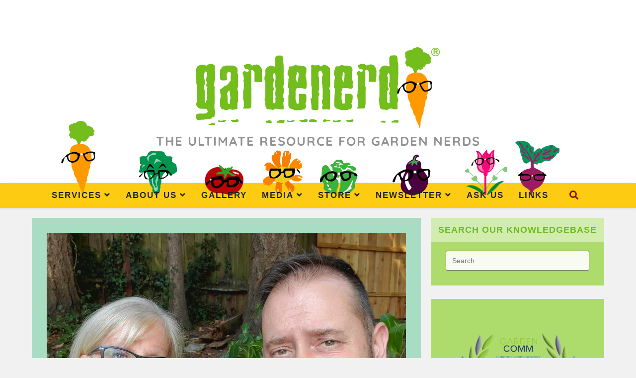

--- FILE ---
content_type: text/html; charset=UTF-8
request_url: https://gardenerd.com/blog/podcast-growing-bulbs-with-sean-and-allison-mcmanus/
body_size: 30047
content:
<!DOCTYPE html>
<html class="html" lang="en-US">
<head>
<meta charset="UTF-8">
<link rel="profile" href="https://gmpg.org/xfn/11">
<meta name='robots' content='index, follow, max-image-preview:large, max-snippet:-1, max-video-preview:-1'/>
<style>img:is([sizes="auto" i], [sizes^="auto," i]){contain-intrinsic-size:3000px 1500px}</style>
<meta name="viewport" content="width=device-width, initial-scale=1">
<title>Podcast: Growing Bulbs with Sean and Allison McManus - Gardenerd</title>
<meta name="description" content="Sean and Allison McManus of Spoken Garden are our guests this week on the Gardenerd Tip of the Week Podcast. We talk bulbs and ornamentals."/>
<link rel="canonical" href="https://gardenerd.com/blog/podcast-growing-bulbs-with-sean-and-allison-mcmanus/"/>
<meta property="og:locale" content="en_US"/>
<meta property="og:type" content="article"/>
<meta property="og:title" content="Podcast: Growing Bulbs with Sean and Allison McManus - Gardenerd"/>
<meta property="og:description" content="Sean and Allison McManus of Spoken Garden are our guests this week on the Gardenerd Tip of the Week Podcast. We talk bulbs and ornamentals."/>
<meta property="og:url" content="https://gardenerd.com/blog/podcast-growing-bulbs-with-sean-and-allison-mcmanus/"/>
<meta property="og:site_name" content="Gardenerd"/>
<meta property="article:publisher" content="https://www.facebook.com/gardenerd.com/"/>
<meta property="article:published_time" content="2024-05-02T13:00:00+00:00"/>
<meta property="article:modified_time" content="2025-03-14T22:51:04+00:00"/>
<meta property="og:image" content="https://gardenerd.com/wp-content/uploads/2024/04/Sean-and-Allison-McManus.jpg"/>
<meta property="og:image:width" content="1200"/>
<meta property="og:image:height" content="1200"/>
<meta property="og:image:type" content="image/jpeg"/>
<meta name="author" content="Christy"/>
<meta name="twitter:card" content="summary_large_image"/>
<meta name="twitter:creator" content="@Christybeth1"/>
<meta name="twitter:site" content="@gardenerd1"/>
<meta name="twitter:label1" content="Written by"/>
<meta name="twitter:data1" content="Christy"/>
<meta name="twitter:label2" content="Est. reading time"/>
<meta name="twitter:data2" content="4 minutes"/>
<script type="application/ld+json" class="yoast-schema-graph">{"@context":"https://schema.org","@graph":[{"@type":"Article","@id":"https://gardenerd.com/blog/podcast-growing-bulbs-with-sean-and-allison-mcmanus/#article","isPartOf":{"@id":"https://gardenerd.com/blog/podcast-growing-bulbs-with-sean-and-allison-mcmanus/"},"author":{"name":"Christy","@id":"https://gardenerd.com/#/schema/person/fe5ac3a121736cc190de3483432b76e4"},"headline":"Podcast: Growing Bulbs with Sean and Allison McManus","datePublished":"2024-05-02T13:00:00+00:00","dateModified":"2025-03-14T22:51:04+00:00","mainEntityOfPage":{"@id":"https://gardenerd.com/blog/podcast-growing-bulbs-with-sean-and-allison-mcmanus/"},"wordCount":416,"commentCount":0,"publisher":{"@id":"https://gardenerd.com/#organization"},"image":{"@id":"https://gardenerd.com/blog/podcast-growing-bulbs-with-sean-and-allison-mcmanus/#primaryimage"},"thumbnailUrl":"https://gardenerd.com/wp-content/uploads/2024/04/Sean-and-Allison-McManus.jpg","keywords":["flowers","podcast","spring"],"articleSection":["Blog","What's Growin' On"],"inLanguage":"en-US","potentialAction":[{"@type":"CommentAction","name":"Comment","target":["https://gardenerd.com/blog/podcast-growing-bulbs-with-sean-and-allison-mcmanus/#respond"]}]},{"@type":"WebPage","@id":"https://gardenerd.com/blog/podcast-growing-bulbs-with-sean-and-allison-mcmanus/","url":"https://gardenerd.com/blog/podcast-growing-bulbs-with-sean-and-allison-mcmanus/","name":"Podcast: Growing Bulbs with Sean and Allison McManus - Gardenerd","isPartOf":{"@id":"https://gardenerd.com/#website"},"primaryImageOfPage":{"@id":"https://gardenerd.com/blog/podcast-growing-bulbs-with-sean-and-allison-mcmanus/#primaryimage"},"image":{"@id":"https://gardenerd.com/blog/podcast-growing-bulbs-with-sean-and-allison-mcmanus/#primaryimage"},"thumbnailUrl":"https://gardenerd.com/wp-content/uploads/2024/04/Sean-and-Allison-McManus.jpg","datePublished":"2024-05-02T13:00:00+00:00","dateModified":"2025-03-14T22:51:04+00:00","description":"Sean and Allison McManus of Spoken Garden are our guests this week on the Gardenerd Tip of the Week Podcast. We talk bulbs and ornamentals.","breadcrumb":{"@id":"https://gardenerd.com/blog/podcast-growing-bulbs-with-sean-and-allison-mcmanus/#breadcrumb"},"inLanguage":"en-US","potentialAction":[{"@type":"ReadAction","target":["https://gardenerd.com/blog/podcast-growing-bulbs-with-sean-and-allison-mcmanus/"]}]},{"@type":"ImageObject","inLanguage":"en-US","@id":"https://gardenerd.com/blog/podcast-growing-bulbs-with-sean-and-allison-mcmanus/#primaryimage","url":"https://gardenerd.com/wp-content/uploads/2024/04/Sean-and-Allison-McManus.jpg","contentUrl":"https://gardenerd.com/wp-content/uploads/2024/04/Sean-and-Allison-McManus.jpg","width":1200,"height":1200,"caption":"Sean and Allison McManus are Spoken Garden"},{"@type":"BreadcrumbList","@id":"https://gardenerd.com/blog/podcast-growing-bulbs-with-sean-and-allison-mcmanus/#breadcrumb","itemListElement":[{"@type":"ListItem","position":1,"name":"Home","item":"https://gardenerd.com/"},{"@type":"ListItem","position":2,"name":"Blog","item":"https://gardenerd.com/blog/"},{"@type":"ListItem","position":3,"name":"Podcast: Growing Bulbs with Sean and Allison McManus"}]},{"@type":"WebSite","@id":"https://gardenerd.com/#website","url":"https://gardenerd.com/","name":"Gardenerd","description":"The ultimate resource for garden nerds","publisher":{"@id":"https://gardenerd.com/#organization"},"potentialAction":[{"@type":"SearchAction","target":{"@type":"EntryPoint","urlTemplate":"https://gardenerd.com/?s={search_term_string}"},"query-input":{"@type":"PropertyValueSpecification","valueRequired":true,"valueName":"search_term_string"}}],"inLanguage":"en-US"},{"@type":"Organization","@id":"https://gardenerd.com/#organization","name":"Gardenerd","url":"https://gardenerd.com/","logo":{"@type":"ImageObject","inLanguage":"en-US","@id":"https://gardenerd.com/#/schema/logo/image/","url":"https://gardenerd.com/wp-content/uploads/2021/06/gardenerd-logo-300x108-1.png","contentUrl":"https://gardenerd.com/wp-content/uploads/2021/06/gardenerd-logo-300x108-1.png","width":300,"height":108,"caption":"Gardenerd"},"image":{"@id":"https://gardenerd.com/#/schema/logo/image/"},"sameAs":["https://www.facebook.com/gardenerd.com/","https://x.com/gardenerd1","https://www.instagram.com/gardenerd1/","https://pinterest.com/gardenerd/","https://www.youtube.com/user/gardenerd1"]},{"@type":"Person","@id":"https://gardenerd.com/#/schema/person/fe5ac3a121736cc190de3483432b76e4","name":"Christy","sameAs":["https://gardenerd.com","https://x.com/Christybeth1"],"url":"https://gardenerd.com/author/christy/"}]}</script>
<link rel='dns-prefetch' href='//www.googletagmanager.com'/>
<link rel='dns-prefetch' href='//cdn.jsdelivr.net'/>
<link rel='dns-prefetch' href='//cdnjs.cloudflare.com'/>
<script>let mp_ajax_url="https://gardenerd.com/wp-admin/admin-ajax.php";
var ajaxurl="https://gardenerd.com/wp-admin/admin-ajax.php";
let mpwem_ajax_url="https://gardenerd.com/wp-admin/admin-ajax.php";
let mpwem_currency_symbol="&#36;";
let mpwem_currency_position="left";
let mpwem_currency_decimal=".";
let mpwem_currency_thousands_separator=",";
let mpwem_num_of_decimal="2";
let mpwem_empty_image_url="https://gardenerd.com/wp-content/plugins/mage-eventpress/assets/helper/images/no_image.png";
let mpwem_date_format="D d M , yy";</script>
<link rel="stylesheet" type="text/css" href="//gardenerd.com/wp-content/cache/wpfc-minified/fsszaccq/dti8k.css" media="all"/>
<style id='wp-block-library-theme-inline-css'>.wp-block-audio :where(figcaption){color:#555;font-size:13px;text-align:center}.is-dark-theme .wp-block-audio :where(figcaption){color:#ffffffa6}.wp-block-audio{margin:0 0 1em}.wp-block-code{border:1px solid #ccc;border-radius:4px;font-family:Menlo,Consolas,monaco,monospace;padding:.8em 1em}.wp-block-embed :where(figcaption){color:#555;font-size:13px;text-align:center}.is-dark-theme .wp-block-embed :where(figcaption){color:#ffffffa6}.wp-block-embed{margin:0 0 1em}.blocks-gallery-caption{color:#555;font-size:13px;text-align:center}.is-dark-theme .blocks-gallery-caption{color:#ffffffa6}:root :where(.wp-block-image figcaption){color:#555;font-size:13px;text-align:center}.is-dark-theme :root :where(.wp-block-image figcaption){color:#ffffffa6}.wp-block-image{margin:0 0 1em}.wp-block-pullquote{border-bottom:4px solid;border-top:4px solid;color:currentColor;margin-bottom:1.75em}.wp-block-pullquote cite,.wp-block-pullquote footer,.wp-block-pullquote__citation{color:currentColor;font-size:.8125em;font-style:normal;text-transform:uppercase}.wp-block-quote{border-left:.25em solid;margin:0 0 1.75em;padding-left:1em}.wp-block-quote cite,.wp-block-quote footer{color:currentColor;font-size:.8125em;font-style:normal;position:relative}.wp-block-quote:where(.has-text-align-right){border-left:none;border-right:.25em solid;padding-left:0;padding-right:1em}.wp-block-quote:where(.has-text-align-center){border:none;padding-left:0}.wp-block-quote.is-large,.wp-block-quote.is-style-large,.wp-block-quote:where(.is-style-plain){border:none}.wp-block-search .wp-block-search__label{font-weight:700}.wp-block-search__button{border:1px solid #ccc;padding:.375em .625em}:where(.wp-block-group.has-background){padding:1.25em 2.375em}.wp-block-separator.has-css-opacity{opacity:.4}.wp-block-separator{border:none;border-bottom:2px solid;margin-left:auto;margin-right:auto}.wp-block-separator.has-alpha-channel-opacity{opacity:1}.wp-block-separator:not(.is-style-wide):not(.is-style-dots){width:100px}.wp-block-separator.has-background:not(.is-style-dots){border-bottom:none;height:1px}.wp-block-separator.has-background:not(.is-style-wide):not(.is-style-dots){height:2px}.wp-block-table{margin:0 0 1em}.wp-block-table td,.wp-block-table th{word-break:normal}.wp-block-table :where(figcaption){color:#555;font-size:13px;text-align:center}.is-dark-theme .wp-block-table :where(figcaption){color:#ffffffa6}.wp-block-video :where(figcaption){color:#555;font-size:13px;text-align:center}.is-dark-theme .wp-block-video :where(figcaption){color:#ffffffa6}.wp-block-video{margin:0 0 1em}:root :where(.wp-block-template-part.has-background){margin-bottom:0;margin-top:0;padding:1.25em 2.375em}</style>
<style id='classic-theme-styles-inline-css'>.wp-block-button__link{color:#fff;background-color:#32373c;border-radius:9999px;box-shadow:none;text-decoration:none;padding:calc(.667em + 2px) calc(1.333em + 2px);font-size:1.125em}.wp-block-file__button{background:#32373c;color:#fff;text-decoration:none}</style>
<link rel="stylesheet" type="text/css" href="//gardenerd.com/wp-content/cache/wpfc-minified/2yodf0ro/dti8k.css" media="all"/>
<style id='powerpress-player-block-style-inline-css'></style>
<style id='global-styles-inline-css'>:root{--wp--preset--aspect-ratio--square:1;--wp--preset--aspect-ratio--4-3:4/3;--wp--preset--aspect-ratio--3-4:3/4;--wp--preset--aspect-ratio--3-2:3/2;--wp--preset--aspect-ratio--2-3:2/3;--wp--preset--aspect-ratio--16-9:16/9;--wp--preset--aspect-ratio--9-16:9/16;--wp--preset--color--black:#000000;--wp--preset--color--cyan-bluish-gray:#abb8c3;--wp--preset--color--white:#ffffff;--wp--preset--color--pale-pink:#f78da7;--wp--preset--color--vivid-red:#cf2e2e;--wp--preset--color--luminous-vivid-orange:#ff6900;--wp--preset--color--luminous-vivid-amber:#fcb900;--wp--preset--color--light-green-cyan:#7bdcb5;--wp--preset--color--vivid-green-cyan:#00d084;--wp--preset--color--pale-cyan-blue:#8ed1fc;--wp--preset--color--vivid-cyan-blue:#0693e3;--wp--preset--color--vivid-purple:#9b51e0;--wp--preset--gradient--vivid-cyan-blue-to-vivid-purple:linear-gradient(135deg,rgba(6,147,227,1) 0%,rgb(155,81,224) 100%);--wp--preset--gradient--light-green-cyan-to-vivid-green-cyan:linear-gradient(135deg,rgb(122,220,180) 0%,rgb(0,208,130) 100%);--wp--preset--gradient--luminous-vivid-amber-to-luminous-vivid-orange:linear-gradient(135deg,rgba(252,185,0,1) 0%,rgba(255,105,0,1) 100%);--wp--preset--gradient--luminous-vivid-orange-to-vivid-red:linear-gradient(135deg,rgba(255,105,0,1) 0%,rgb(207,46,46) 100%);--wp--preset--gradient--very-light-gray-to-cyan-bluish-gray:linear-gradient(135deg,rgb(238,238,238) 0%,rgb(169,184,195) 100%);--wp--preset--gradient--cool-to-warm-spectrum:linear-gradient(135deg,rgb(74,234,220) 0%,rgb(151,120,209) 20%,rgb(207,42,186) 40%,rgb(238,44,130) 60%,rgb(251,105,98) 80%,rgb(254,248,76) 100%);--wp--preset--gradient--blush-light-purple:linear-gradient(135deg,rgb(255,206,236) 0%,rgb(152,150,240) 100%);--wp--preset--gradient--blush-bordeaux:linear-gradient(135deg,rgb(254,205,165) 0%,rgb(254,45,45) 50%,rgb(107,0,62) 100%);--wp--preset--gradient--luminous-dusk:linear-gradient(135deg,rgb(255,203,112) 0%,rgb(199,81,192) 50%,rgb(65,88,208) 100%);--wp--preset--gradient--pale-ocean:linear-gradient(135deg,rgb(255,245,203) 0%,rgb(182,227,212) 50%,rgb(51,167,181) 100%);--wp--preset--gradient--electric-grass:linear-gradient(135deg,rgb(202,248,128) 0%,rgb(113,206,126) 100%);--wp--preset--gradient--midnight:linear-gradient(135deg,rgb(2,3,129) 0%,rgb(40,116,252) 100%);--wp--preset--font-size--small:13px;--wp--preset--font-size--medium:20px;--wp--preset--font-size--large:36px;--wp--preset--font-size--x-large:42px;--wp--preset--spacing--20:0.44rem;--wp--preset--spacing--30:0.67rem;--wp--preset--spacing--40:1rem;--wp--preset--spacing--50:1.5rem;--wp--preset--spacing--60:2.25rem;--wp--preset--spacing--70:3.38rem;--wp--preset--spacing--80:5.06rem;--wp--preset--shadow--natural:6px 6px 9px rgba(0, 0, 0, 0.2);--wp--preset--shadow--deep:12px 12px 50px rgba(0, 0, 0, 0.4);--wp--preset--shadow--sharp:6px 6px 0px rgba(0, 0, 0, 0.2);--wp--preset--shadow--outlined:6px 6px 0px -3px rgba(255, 255, 255, 1), 6px 6px rgba(0, 0, 0, 1);--wp--preset--shadow--crisp:6px 6px 0px rgba(0, 0, 0, 1);}:where(.is-layout-flex){gap:0.5em;}:where(.is-layout-grid){gap:0.5em;}body .is-layout-flex{display:flex;}.is-layout-flex{flex-wrap:wrap;align-items:center;}.is-layout-flex > :is(*, div){margin:0;}body .is-layout-grid{display:grid;}.is-layout-grid > :is(*, div){margin:0;}:where(.wp-block-columns.is-layout-flex){gap:2em;}:where(.wp-block-columns.is-layout-grid){gap:2em;}:where(.wp-block-post-template.is-layout-flex){gap:1.25em;}:where(.wp-block-post-template.is-layout-grid){gap:1.25em;}.has-black-color{color:var(--wp--preset--color--black) !important;}.has-cyan-bluish-gray-color{color:var(--wp--preset--color--cyan-bluish-gray) !important;}.has-white-color{color:var(--wp--preset--color--white) !important;}.has-pale-pink-color{color:var(--wp--preset--color--pale-pink) !important;}.has-vivid-red-color{color:var(--wp--preset--color--vivid-red) !important;}.has-luminous-vivid-orange-color{color:var(--wp--preset--color--luminous-vivid-orange) !important;}.has-luminous-vivid-amber-color{color:var(--wp--preset--color--luminous-vivid-amber) !important;}.has-light-green-cyan-color{color:var(--wp--preset--color--light-green-cyan) !important;}.has-vivid-green-cyan-color{color:var(--wp--preset--color--vivid-green-cyan) !important;}.has-pale-cyan-blue-color{color:var(--wp--preset--color--pale-cyan-blue) !important;}.has-vivid-cyan-blue-color{color:var(--wp--preset--color--vivid-cyan-blue) !important;}.has-vivid-purple-color{color:var(--wp--preset--color--vivid-purple) !important;}.has-black-background-color{background-color:var(--wp--preset--color--black) !important;}.has-cyan-bluish-gray-background-color{background-color:var(--wp--preset--color--cyan-bluish-gray) !important;}.has-white-background-color{background-color:var(--wp--preset--color--white) !important;}.has-pale-pink-background-color{background-color:var(--wp--preset--color--pale-pink) !important;}.has-vivid-red-background-color{background-color:var(--wp--preset--color--vivid-red) !important;}.has-luminous-vivid-orange-background-color{background-color:var(--wp--preset--color--luminous-vivid-orange) !important;}.has-luminous-vivid-amber-background-color{background-color:var(--wp--preset--color--luminous-vivid-amber) !important;}.has-light-green-cyan-background-color{background-color:var(--wp--preset--color--light-green-cyan) !important;}.has-vivid-green-cyan-background-color{background-color:var(--wp--preset--color--vivid-green-cyan) !important;}.has-pale-cyan-blue-background-color{background-color:var(--wp--preset--color--pale-cyan-blue) !important;}.has-vivid-cyan-blue-background-color{background-color:var(--wp--preset--color--vivid-cyan-blue) !important;}.has-vivid-purple-background-color{background-color:var(--wp--preset--color--vivid-purple) !important;}.has-black-border-color{border-color:var(--wp--preset--color--black) !important;}.has-cyan-bluish-gray-border-color{border-color:var(--wp--preset--color--cyan-bluish-gray) !important;}.has-white-border-color{border-color:var(--wp--preset--color--white) !important;}.has-pale-pink-border-color{border-color:var(--wp--preset--color--pale-pink) !important;}.has-vivid-red-border-color{border-color:var(--wp--preset--color--vivid-red) !important;}.has-luminous-vivid-orange-border-color{border-color:var(--wp--preset--color--luminous-vivid-orange) !important;}.has-luminous-vivid-amber-border-color{border-color:var(--wp--preset--color--luminous-vivid-amber) !important;}.has-light-green-cyan-border-color{border-color:var(--wp--preset--color--light-green-cyan) !important;}.has-vivid-green-cyan-border-color{border-color:var(--wp--preset--color--vivid-green-cyan) !important;}.has-pale-cyan-blue-border-color{border-color:var(--wp--preset--color--pale-cyan-blue) !important;}.has-vivid-cyan-blue-border-color{border-color:var(--wp--preset--color--vivid-cyan-blue) !important;}.has-vivid-purple-border-color{border-color:var(--wp--preset--color--vivid-purple) !important;}.has-vivid-cyan-blue-to-vivid-purple-gradient-background{background:var(--wp--preset--gradient--vivid-cyan-blue-to-vivid-purple) !important;}.has-light-green-cyan-to-vivid-green-cyan-gradient-background{background:var(--wp--preset--gradient--light-green-cyan-to-vivid-green-cyan) !important;}.has-luminous-vivid-amber-to-luminous-vivid-orange-gradient-background{background:var(--wp--preset--gradient--luminous-vivid-amber-to-luminous-vivid-orange) !important;}.has-luminous-vivid-orange-to-vivid-red-gradient-background{background:var(--wp--preset--gradient--luminous-vivid-orange-to-vivid-red) !important;}.has-very-light-gray-to-cyan-bluish-gray-gradient-background{background:var(--wp--preset--gradient--very-light-gray-to-cyan-bluish-gray) !important;}.has-cool-to-warm-spectrum-gradient-background{background:var(--wp--preset--gradient--cool-to-warm-spectrum) !important;}.has-blush-light-purple-gradient-background{background:var(--wp--preset--gradient--blush-light-purple) !important;}.has-blush-bordeaux-gradient-background{background:var(--wp--preset--gradient--blush-bordeaux) !important;}.has-luminous-dusk-gradient-background{background:var(--wp--preset--gradient--luminous-dusk) !important;}.has-pale-ocean-gradient-background{background:var(--wp--preset--gradient--pale-ocean) !important;}.has-electric-grass-gradient-background{background:var(--wp--preset--gradient--electric-grass) !important;}.has-midnight-gradient-background{background:var(--wp--preset--gradient--midnight) !important;}.has-small-font-size{font-size:var(--wp--preset--font-size--small) !important;}.has-medium-font-size{font-size:var(--wp--preset--font-size--medium) !important;}.has-large-font-size{font-size:var(--wp--preset--font-size--large) !important;}.has-x-large-font-size{font-size:var(--wp--preset--font-size--x-large) !important;}:where(.wp-block-post-template.is-layout-flex){gap:1.25em;}:where(.wp-block-post-template.is-layout-grid){gap:1.25em;}:where(.wp-block-columns.is-layout-flex){gap:2em;}:where(.wp-block-columns.is-layout-grid){gap:2em;}:root :where(.wp-block-pullquote){font-size:1.5em;line-height:1.6;}</style>
<link rel="stylesheet" type="text/css" href="//gardenerd.com/wp-content/cache/wpfc-minified/7vl2kzcf/dti8k.css" media="all"/>
<link rel="stylesheet" type="text/css" href="//gardenerd.com/wp-content/cache/wpfc-minified/k270pa1p/dti8k.css" media="screen"/>
<link rel="stylesheet" type="text/css" href="//gardenerd.com/wp-content/cache/wpfc-minified/dgsqsr0z/dti8k.css" media="all"/>
<style id='wc-deposits-frontend-styles-inline-css'>.wc-deposits-options-form input.input-radio:enabled ~ label{color:#f7f6f7;}
.wc-deposits-options-form div a.wc-deposits-switcher{background-color:#ad74a2;background:-moz-gradient(center top, #ad74a2 0%, #93638a 100%);background:-moz-linear-gradient(center top, #ad74a2 0%, #93638a 100%);background:-webkit-gradient(linear, left top, left bottom, from(#ad74a2), to(#93638a));background:-webkit-linear-gradient(#ad74a2, #93638a);background:-o-linear-gradient(#ad74a2, #93638a);background:linear-gradient(#ad74a2, #93638a);}
.wc-deposits-options-form .amount{color:#85ad74;}
.wc-deposits-options-form .deposit-option{display:inline;}</style>
<link rel="stylesheet" type="text/css" href="//gardenerd.com/wp-content/cache/wpfc-minified/9a3l6p9d/dti8k.css" media="all"/>
<link rel="stylesheet" type="text/css" href="//gardenerd.com/wp-content/cache/wpfc-minified/3kix9k/dti8k.css" media="only screen and (max-width: 768px)"/>
<link rel="stylesheet" type="text/css" href="//gardenerd.com/wp-content/cache/wpfc-minified/l128h1cd/dti8k.css" media="all"/>
<style id='woocommerce-inline-inline-css'>.woocommerce form .form-row .required{visibility:visible;}</style>
<link rel="stylesheet" type="text/css" href="//gardenerd.com/wp-content/cache/wpfc-minified/qhwavx6t/dti8k.css" media="all"/>
<style id='newsletter-inline-css'>.tnp label{display:none;}
.tnp-subscription input.tnp-submit{background-color:#73bd1c;border-radius:4px;}
.tnp a[href]{text-decoration:none;}</style>
<link rel="stylesheet" type="text/css" href="//gardenerd.com/wp-content/cache/wpfc-minified/jo1n4631/40r4p.css" media="all"/>
<link rel='stylesheet' id='mp_font_awesome-430-css' href='https://cdnjs.cloudflare.com/ajax/libs/font-awesome/4.3.0/css/font-awesome.css?ver=4.3.0' media='all'/>
<link rel='stylesheet' id='mp_font_awesome-660-css' href='https://cdnjs.cloudflare.com/ajax/libs/font-awesome/6.6.0/css/all.min.css?ver=6.6.0' media='all'/>
<link rel='stylesheet' id='mp_font_awesome-css' href='//cdn.jsdelivr.net/npm/@fortawesome/fontawesome-free@5.15.4/css/all.min.css?ver=5.15.4' media='all'/>
<link rel="stylesheet" type="text/css" href="//gardenerd.com/wp-content/cache/wpfc-minified/qj3qk8uw/hmt50.css" media="all"/>
<link rel='stylesheet' id='slick-carousel-css' href='https://cdn.jsdelivr.net/gh/kenwheeler/slick@1.8.1/slick/slick.css?ver=1.8.1' media='all'/>
<link rel='stylesheet' id='slick-carousel-theme-css' href='https://cdn.jsdelivr.net/gh/kenwheeler/slick@1.8.1/slick/slick-theme.css?ver=1.8.1' media='all'/>
<link rel="stylesheet" type="text/css" href="//gardenerd.com/wp-content/cache/wpfc-minified/jxjfbh7w/40r4p.css" media="all"/>
<script id="jquery-core-js-extra">var mep_ajax={"url":"https:\/\/gardenerd.com\/wp-admin\/admin-ajax.php","nonce":"3e8b29f979"};</script>
<script src="https://gardenerd.com/wp-includes/js/jquery/jquery.min.js?ver=3.7.1" id="jquery-core-js"></script>
<script src="https://gardenerd.com/wp-includes/js/jquery/jquery-migrate.min.js?ver=3.4.1" id="jquery-migrate-js"></script>
<script id="owp-preloader-js-extra">var owpPreloader={"nonce":"3d5520c703"};</script>
<script src="https://gardenerd.com/wp-content/plugins/ocean-extra/includes/preloader/assets/js/preloader.min.js?ver=2.5.1" id="owp-preloader-js"></script>
<script id="mypost_cart_checkout_debug_logs-js-extra">var mypost_cart_checkout={"ajax_url":"https:\/\/gardenerd.com\/wp-admin\/admin-ajax.php","nonce":"ce9fd6c4b5"};</script>
<script src="https://gardenerd.com/wp-content/plugins/easypost-woocommerce-shipping/resources/js/easypost_cart_checkout_script.js?ver=10.3.5" id="mypost_cart_checkout_debug_logs-js"></script>
<script src="https://gardenerd.com/wp-content/plugins/lottiefiles/src/../build/frontend-helper.js?ver=c6466ae00cf35038b638" id="lottiefiles-block-frontend-js"></script>
<script src="https://gardenerd.com/wp-content/plugins/woocommerce/assets/js/jquery-blockui/jquery.blockUI.min.js?ver=2.7.0-wc.10.3.5" id="wc-jquery-blockui-js" defer data-wp-strategy="defer"></script>
<script id="wc-add-to-cart-js-extra">var wc_add_to_cart_params={"ajax_url":"\/wp-admin\/admin-ajax.php","wc_ajax_url":"\/?wc-ajax=%%endpoint%%","i18n_view_cart":"View cart","cart_url":"https:\/\/gardenerd.com\/checkout\/","is_cart":"","cart_redirect_after_add":"yes"};</script>
<script src="https://gardenerd.com/wp-content/plugins/woocommerce/assets/js/frontend/add-to-cart.min.js?ver=10.3.5" id="wc-add-to-cart-js" defer data-wp-strategy="defer"></script>
<script src="https://gardenerd.com/wp-content/plugins/woocommerce/assets/js/js-cookie/js.cookie.min.js?ver=2.1.4-wc.10.3.5" id="wc-js-cookie-js" defer data-wp-strategy="defer"></script>
<script id="woocommerce-js-extra">var woocommerce_params={"ajax_url":"\/wp-admin\/admin-ajax.php","wc_ajax_url":"\/?wc-ajax=%%endpoint%%","i18n_password_show":"Show password","i18n_password_hide":"Hide password"};</script>
<script src="https://gardenerd.com/wp-content/plugins/woocommerce/assets/js/frontend/woocommerce.min.js?ver=10.3.5" id="woocommerce-js" defer data-wp-strategy="defer"></script>
<script src="https://www.googletagmanager.com/gtag/js?id=GT-55KXCRR" id="google_gtagjs-js" async></script>
<script id="google_gtagjs-js-after">window.dataLayer=window.dataLayer||[];function gtag(){dataLayer.push(arguments);}
gtag("set","linker",{"domains":["gardenerd.com"]});
gtag("js", new Date());
gtag("set", "developer_id.dZTNiMT", true);
gtag("config", "GT-55KXCRR");</script>
<script id="wc-deposits-add-to-cart-js-extra">var wc_deposits_add_to_cart_options={"ajax_url":"https:\/\/gardenerd.com\/wp-admin\/admin-ajax.php","message":{"deposit":"Your credit card is not stored. You'll need to enter it again when you return for future payments.","full":""}};</script>
<script src="https://gardenerd.com/wp-content/plugins/woocommerce-deposits/assets/js/add-to-cart.js?ver=4.1.17" id="wc-deposits-add-to-cart-js"></script>
<script src="https://gardenerd.com/wp-content/plugins/woocommerce/assets/js/selectWoo/selectWoo.full.min.js?ver=1.0.9-wc.10.3.5" id="selectWoo-js" defer data-wp-strategy="defer"></script>
<script src="https://gardenerd.com/wp-content/plugins/woocommerce/assets/js/select2/select2.full.min.js?ver=4.0.3-wc.10.3.5" id="wc-select2-js" defer data-wp-strategy="defer"></script>
<script src="https://cdn.jsdelivr.net/gh/kenwheeler/slick@1.8.1/slick/slick.min.js?ver=1.8.1" id="slick-carousel-js"></script>
<link rel="https://api.w.org/" href="https://gardenerd.com/wp-json/"/><link rel="alternate" title="JSON" type="application/json" href="https://gardenerd.com/wp-json/wp/v2/posts/29067"/><link rel="EditURI" type="application/rsd+xml" title="RSD" href="https://gardenerd.com/xmlrpc.php?rsd"/>
<link rel="alternate" title="oEmbed (JSON)" type="application/json+oembed" href="https://gardenerd.com/wp-json/oembed/1.0/embed?url=https%3A%2F%2Fgardenerd.com%2Fblog%2Fpodcast-growing-bulbs-with-sean-and-allison-mcmanus%2F"/>
<link rel="alternate" title="oEmbed (XML)" type="text/xml+oembed" href="https://gardenerd.com/wp-json/oembed/1.0/embed?url=https%3A%2F%2Fgardenerd.com%2Fblog%2Fpodcast-growing-bulbs-with-sean-and-allison-mcmanus%2F&#038;format=xml"/>
<meta name="generator" content="Site Kit by Google 1.165.0"/>
<script>!function(f,b,e,v,n,t,s){if(f.fbq)return;n=f.fbq=function(){n.callMethod?
n.callMethod.apply(n,arguments):n.queue.push(arguments)};
if(!f._fbq)f._fbq=n;n.push=n;n.loaded=!0;n.version='2.0';
n.queue=[];t=b.createElement(e);t.async=!0;
t.src=v;s=b.getElementsByTagName(e)[0];
s.parentNode.insertBefore(t,s)}(window, document,'script',
'https://connect.facebook.net/en_US/fbevents.js');
fbq('init', '312426267571131');
fbq('track', 'PageView');</script>
<noscript><img height="1" width="1" style="display:none" src="https://www.facebook.com/tr?id=312426267571131&ev=PageView&noscript=1"/></noscript>
<meta name="facebook-domain-verification" content="4imd8143gry4a85k6odwzttibxl1gc"/>            <script>function powerpress_pinw(pinw_url){window.open(pinw_url, 'PowerPressPlayer','toolbar=0,status=0,resizable=1,width=460,height=320');	return false;}
window.addEventListener('load', function (){
document.querySelectorAll('a[target="_blank"]').forEach(link=> {
link.setAttribute('rel', 'noopener noreferrer');
});
});</script>
<noscript><style>.woocommerce-product-gallery{opacity:1 !important;}</style></noscript>
<style xmlns="http://www.w3.org/1999/html">.widget-area .widget_powerpress_subscribe h2, .widget-area .widget_powerpress_subscribe h3, .widget-area .widget_powerpress_subscribe h4, .widget_powerpress_subscribe h2, .widget_powerpress_subscribe h3, .widget_powerpress_subscribe h4{margin-bottom:0;padding-bottom:0;}</style>
<link rel="icon" href="https://gardenerd.com/wp-content/uploads/2020/04/favicon-50x50.jpg" sizes="32x32"/>
<link rel="icon" href="https://gardenerd.com/wp-content/uploads/2020/04/favicon.jpg" sizes="192x192"/>
<link rel="apple-touch-icon" href="https://gardenerd.com/wp-content/uploads/2020/04/favicon.jpg"/>
<meta name="msapplication-TileImage" content="https://gardenerd.com/wp-content/uploads/2020/04/favicon.jpg"/>
<style>:root{--d_container_width:1320px;--sidebar_left:280px;--sidebar_right:300px;--main_section:calc(100% - 300px);--dmpl:40px;--dmp:20px;--dmp_negetive:-20px;--dmp_xs:10px;--dmp_xs_negative:-10px;--dbrl:10px;--dbr:5px;--d_shadow:0 0 2px #665F5F7A;}
:root{--fs:14px;--fw:normal;--fs_small:13px;--fs_label:16px;--fs_h6:16px;--fs_h5:18px;--fs_h4:22px;--fs_h3:25px;--fs_h2:30px;--fs_h1:35px;--fw-thin:300;
--fw-normal:500;
--fw-medium:600;
--fw-bold:bold;
}
:root{--button_bg:#ea8125;--color_button:#fff;--button_fs:16px;--button_height:40px;--button_height_xs:30px;--button_width:120px;--button_shadows:0 8px 12px rgb(51 65 80 / 6%), 0 14px 44px rgb(51 65 80 / 11%);}
:root{--d_color:#303030;--color_border:#DDD;--color_active:#0E6BB7;--color_section:#FAFCFE;--color_theme:#6046FF;--color_theme_ee:#6046FFee;--color_theme_cc:#6046FFcc;--color_theme_aa:#6046FFaa;--color_theme_88:#6046FF88;--color_theme_77:#6046FF77;--color_theme_alter:#fff;--color_warning:#ffc107;--color_primary:#007bff;--color_secondary:#6c757d;--color_black:#000;--color_success:#006607;--color_danger:#dc3545;--color_required:#C00;--color_white:#FFFFFF;--color_light:#F2F2F2;--color_light_1:#BBB;--color_light_2:#EAECEE;--color_light_3:#878787;--color_light_4:#f9f9f9;--color_info:#666;--color_yellow:#FEBB02;--color_blue:#815DF2;--color_navy_blue:#007CBA;--color_1:#0C5460;--color_2:#0CB32612;--color_3:#FAFCFE;--color_4:#6148BA;--color_5:#BCB;--color_6:#ffbe30;--color_7:#F1F5FF;--color_dark:#303030;--color_gray:#D3D3D3;--color_green:#32C1A4;--color_red:#ED5A54;--color_orange:#FFBE00;}
@media only screen and (max-width: 1100px) {
:root{--fs:14px;--fs_small:12px;--fs_label:15px;--fs_h4:20px;--fs_h3:22px;--fs_h2:25px;--fs_h1:30px;--dmpl:32px;--dmp:16px;--dmp_negetive:-16px;--dmp_xs:8px;--dmp_xs_negative:-8px;}
}
@media only screen and (max-width: 700px) {
:root{--fs:12px;--fs_small:10px;--fs_label:13px;--fs_h6:15px;--fs_h5:16px;--fs_h4:18px;--fs_h3:20px;--fs_h2:22px;--fs_h1:24px;--dmp:10px;--dmp_xs:5px;--dmp_xs_negative:-5px;--button_fs:14px;}
}</style>
<style>a:hover,a.light:hover,.theme-heading .text::before,.theme-heading .text::after,#top-bar-content >a:hover,#top-bar-social li.oceanwp-email a:hover,#site-navigation-wrap .dropdown-menu >li >a:hover,#site-header.medium-header #medium-searchform button:hover,.oceanwp-mobile-menu-icon a:hover,.blog-entry.post .blog-entry-header .entry-title a:hover,.blog-entry.post .blog-entry-readmore a:hover,.blog-entry.thumbnail-entry .blog-entry-category a,ul.meta li a:hover,.dropcap,.single nav.post-navigation .nav-links .title,body .related-post-title a:hover,body #wp-calendar caption,body .contact-info-widget.default i,body .contact-info-widget.big-icons i,body .custom-links-widget .oceanwp-custom-links li a:hover,body .custom-links-widget .oceanwp-custom-links li a:hover:before,body .posts-thumbnails-widget li a:hover,body .social-widget li.oceanwp-email a:hover,.comment-author .comment-meta .comment-reply-link,#respond #cancel-comment-reply-link:hover,#footer-widgets .footer-box a:hover,#footer-bottom a:hover,#footer-bottom #footer-bottom-menu a:hover,.sidr a:hover,.sidr-class-dropdown-toggle:hover,.sidr-class-menu-item-has-children.active >a,.sidr-class-menu-item-has-children.active >a >.sidr-class-dropdown-toggle,input[type=checkbox]:checked:before{color:#73bd1c}.single nav.post-navigation .nav-links .title .owp-icon use,.blog-entry.post .blog-entry-readmore a:hover .owp-icon use,body .contact-info-widget.default .owp-icon use,body .contact-info-widget.big-icons .owp-icon use{stroke:#73bd1c}input[type="button"],input[type="reset"],input[type="submit"],button[type="submit"],.button,#site-navigation-wrap .dropdown-menu >li.btn >a >span,.thumbnail:hover i,.thumbnail:hover .link-post-svg-icon,.post-quote-content,.omw-modal .omw-close-modal,body .contact-info-widget.big-icons li:hover i,body .contact-info-widget.big-icons li:hover .owp-icon,body div.wpforms-container-full .wpforms-form input[type=submit],body div.wpforms-container-full .wpforms-form button[type=submit],body div.wpforms-container-full .wpforms-form .wpforms-page-button,.woocommerce-cart .wp-element-button,.woocommerce-checkout .wp-element-button,.wp-block-button__link{background-color:#73bd1c}.widget-title{border-color:#73bd1c}blockquote{border-color:#73bd1c}.wp-block-quote{border-color:#73bd1c}#searchform-dropdown{border-color:#73bd1c}.dropdown-menu .sub-menu{border-color:#73bd1c}.blog-entry.large-entry .blog-entry-readmore a:hover{border-color:#73bd1c}.oceanwp-newsletter-form-wrap input[type="email"]:focus{border-color:#73bd1c}.social-widget li.oceanwp-email a:hover{border-color:#73bd1c}#respond #cancel-comment-reply-link:hover{border-color:#73bd1c}body .contact-info-widget.big-icons li:hover i{border-color:#73bd1c}body .contact-info-widget.big-icons li:hover .owp-icon{border-color:#73bd1c}#footer-widgets .oceanwp-newsletter-form-wrap input[type="email"]:focus{border-color:#73bd1c}input[type="button"]:hover,input[type="reset"]:hover,input[type="submit"]:hover,button[type="submit"]:hover,input[type="button"]:focus,input[type="reset"]:focus,input[type="submit"]:focus,button[type="submit"]:focus,.button:hover,.button:focus,#site-navigation-wrap .dropdown-menu >li.btn >a:hover >span,.post-quote-author,.omw-modal .omw-close-modal:hover,body div.wpforms-container-full .wpforms-form input[type=submit]:hover,body div.wpforms-container-full .wpforms-form button[type=submit]:hover,body div.wpforms-container-full .wpforms-form .wpforms-page-button:hover,.woocommerce-cart .wp-element-button:hover,.woocommerce-checkout .wp-element-button:hover,.wp-block-button__link:hover{background-color:#3c6b10}table th,table td,hr,.content-area,body.content-left-sidebar #content-wrap .content-area,.content-left-sidebar .content-area,#top-bar-wrap,#site-header,#site-header.top-header #search-toggle,.dropdown-menu ul li,.centered-minimal-page-header,.blog-entry.post,.blog-entry.grid-entry .blog-entry-inner,.blog-entry.thumbnail-entry .blog-entry-bottom,.single-post .entry-title,.single .entry-share-wrap .entry-share,.single .entry-share,.single .entry-share ul li a,.single nav.post-navigation,.single nav.post-navigation .nav-links .nav-previous,#author-bio,#author-bio .author-bio-avatar,#author-bio .author-bio-social li a,#related-posts,#comments,.comment-body,#respond #cancel-comment-reply-link,#blog-entries .type-page,.page-numbers a,.page-numbers span:not(.elementor-screen-only),.page-links span,body #wp-calendar caption,body #wp-calendar th,body #wp-calendar tbody,body .contact-info-widget.default i,body .contact-info-widget.big-icons i,body .contact-info-widget.big-icons .owp-icon,body .contact-info-widget.default .owp-icon,body .posts-thumbnails-widget li,body .tagcloud a{border-color:rgba(255,255,255,0.5)}body,.separate-layout,.has-parallax-footer:not(.separate-layout) #main{background-color:#f1f1f1}a{color:#890c08}a .owp-icon use{stroke:#890c08}a:hover{color:#ff4b33}a:hover .owp-icon use{stroke:#ff4b33}.boxed-layout #wrap,.separate-layout .content-area,.separate-layout .widget-area .sidebar-box,body.separate-blog.separate-layout #blog-entries >*,body.separate-blog.separate-layout .oceanwp-pagination,body.separate-blog.separate-layout .blog-entry.grid-entry .blog-entry-inner,.has-parallax-footer:not(.separate-layout) #main{background-color:#a8ddc3}body .theme-button,body input[type="submit"],body button[type="submit"],body button,body .button,body div.wpforms-container-full .wpforms-form input[type=submit],body div.wpforms-container-full .wpforms-form button[type=submit],body div.wpforms-container-full .wpforms-form .wpforms-page-button,.woocommerce-cart .wp-element-button,.woocommerce-checkout .wp-element-button,.wp-block-button__link{background-color:#73bd1c}body .theme-button:hover,body input[type="submit"]:hover,body button[type="submit"]:hover,body button:hover,body .button:hover,body div.wpforms-container-full .wpforms-form input[type=submit]:hover,body div.wpforms-container-full .wpforms-form input[type=submit]:active,body div.wpforms-container-full .wpforms-form button[type=submit]:hover,body div.wpforms-container-full .wpforms-form button[type=submit]:active,body div.wpforms-container-full .wpforms-form .wpforms-page-button:hover,body div.wpforms-container-full .wpforms-form .wpforms-page-button:active,.woocommerce-cart .wp-element-button:hover,.woocommerce-checkout .wp-element-button:hover,.wp-block-button__link:hover{background-color:#316d10}body .theme-button,body input[type="submit"],body button[type="submit"],body button,body .button,body div.wpforms-container-full .wpforms-form input[type=submit],body div.wpforms-container-full .wpforms-form button[type=submit],body div.wpforms-container-full .wpforms-form .wpforms-page-button,.woocommerce-cart .wp-element-button,.woocommerce-checkout .wp-element-button,.wp-block-button__link{border-color:#ffffff}body .theme-button:hover,body input[type="submit"]:hover,body button[type="submit"]:hover,body button:hover,body .button:hover,body div.wpforms-container-full .wpforms-form input[type=submit]:hover,body div.wpforms-container-full .wpforms-form input[type=submit]:active,body div.wpforms-container-full .wpforms-form button[type=submit]:hover,body div.wpforms-container-full .wpforms-form button[type=submit]:active,body div.wpforms-container-full .wpforms-form .wpforms-page-button:hover,body div.wpforms-container-full .wpforms-form .wpforms-page-button:active,.woocommerce-cart .wp-element-button:hover,.woocommerce-checkout .wp-element-button:hover,.wp-block-button__link:hover{border-color:#ffffff}form input[type="text"],form input[type="password"],form input[type="email"],form input[type="url"],form input[type="date"],form input[type="month"],form input[type="time"],form input[type="datetime"],form input[type="datetime-local"],form input[type="week"],form input[type="number"],form input[type="search"],form input[type="tel"],form input[type="color"],form select,form textarea,.select2-container .select2-choice,.woocommerce .woocommerce-checkout .select2-container--default .select2-selection--single{border-color:#666666}body div.wpforms-container-full .wpforms-form input[type=date],body div.wpforms-container-full .wpforms-form input[type=datetime],body div.wpforms-container-full .wpforms-form input[type=datetime-local],body div.wpforms-container-full .wpforms-form input[type=email],body div.wpforms-container-full .wpforms-form input[type=month],body div.wpforms-container-full .wpforms-form input[type=number],body div.wpforms-container-full .wpforms-form input[type=password],body div.wpforms-container-full .wpforms-form input[type=range],body div.wpforms-container-full .wpforms-form input[type=search],body div.wpforms-container-full .wpforms-form input[type=tel],body div.wpforms-container-full .wpforms-form input[type=text],body div.wpforms-container-full .wpforms-form input[type=time],body div.wpforms-container-full .wpforms-form input[type=url],body div.wpforms-container-full .wpforms-form input[type=week],body div.wpforms-container-full .wpforms-form select,body div.wpforms-container-full .wpforms-form textarea{border-color:#666666}form input[type="text"],form input[type="password"],form input[type="email"],form input[type="url"],form input[type="date"],form input[type="month"],form input[type="time"],form input[type="datetime"],form input[type="datetime-local"],form input[type="week"],form input[type="number"],form input[type="search"],form input[type="tel"],form input[type="color"],form select,form textarea,.woocommerce .woocommerce-checkout .select2-container--default .select2-selection--single{background-color:rgba(255,255,255,0.9)}body div.wpforms-container-full .wpforms-form input[type=date],body div.wpforms-container-full .wpforms-form input[type=datetime],body div.wpforms-container-full .wpforms-form input[type=datetime-local],body div.wpforms-container-full .wpforms-form input[type=email],body div.wpforms-container-full .wpforms-form input[type=month],body div.wpforms-container-full .wpforms-form input[type=number],body div.wpforms-container-full .wpforms-form input[type=password],body div.wpforms-container-full .wpforms-form input[type=range],body div.wpforms-container-full .wpforms-form input[type=search],body div.wpforms-container-full .wpforms-form input[type=tel],body div.wpforms-container-full .wpforms-form input[type=text],body div.wpforms-container-full .wpforms-form input[type=time],body div.wpforms-container-full .wpforms-form input[type=url],body div.wpforms-container-full .wpforms-form input[type=week],body div.wpforms-container-full .wpforms-form select,body div.wpforms-container-full .wpforms-form textarea{background-color:rgba(255,255,255,0.9)}label,body div.wpforms-container-full .wpforms-form .wpforms-field-label{color:#333333}.page-header .page-header-title,.page-header.background-image-page-header .page-header-title{color:#73bd1c}
@media only screen and (min-width:960px){.content-area,.content-left-sidebar .content-area{width:68%}}@media only screen and (min-width:960px){.widget-area,.content-left-sidebar .widget-area{width:32%}}.separate-layout .content-area,.separate-layout.content-left-sidebar .content-area,.content-both-sidebars.scs-style .content-area,.separate-layout.content-both-sidebars.ssc-style .content-area,body.separate-blog.separate-layout #blog-entries >*,body.separate-blog.separate-layout .oceanwp-pagination,body.separate-blog.separate-layout .blog-entry.grid-entry .blog-entry-inner{padding:30pxpx}.separate-layout.content-full-width .content-area{padding:30pxpx !important}.theme-button,input[type="submit"],button[type="submit"],button,.button,body div.wpforms-container-full .wpforms-form input[type=submit],body div.wpforms-container-full .wpforms-form button[type=submit],body div.wpforms-container-full .wpforms-form .wpforms-page-button{border-style:solid}.theme-button,input[type="submit"],button[type="submit"],button,.button,body div.wpforms-container-full .wpforms-form input[type=submit],body div.wpforms-container-full .wpforms-form button[type=submit],body div.wpforms-container-full .wpforms-form .wpforms-page-button{border-width:1px}form input[type="text"],form input[type="password"],form input[type="email"],form input[type="url"],form input[type="date"],form input[type="month"],form input[type="time"],form input[type="datetime"],form input[type="datetime-local"],form input[type="week"],form input[type="number"],form input[type="search"],form input[type="tel"],form input[type="color"],form select,form textarea,.woocommerce .woocommerce-checkout .select2-container--default .select2-selection--single{border-style:solid}body div.wpforms-container-full .wpforms-form input[type=date],body div.wpforms-container-full .wpforms-form input[type=datetime],body div.wpforms-container-full .wpforms-form input[type=datetime-local],body div.wpforms-container-full .wpforms-form input[type=email],body div.wpforms-container-full .wpforms-form input[type=month],body div.wpforms-container-full .wpforms-form input[type=number],body div.wpforms-container-full .wpforms-form input[type=password],body div.wpforms-container-full .wpforms-form input[type=range],body div.wpforms-container-full .wpforms-form input[type=search],body div.wpforms-container-full .wpforms-form input[type=tel],body div.wpforms-container-full .wpforms-form input[type=text],body div.wpforms-container-full .wpforms-form input[type=time],body div.wpforms-container-full .wpforms-form input[type=url],body div.wpforms-container-full .wpforms-form input[type=week],body div.wpforms-container-full .wpforms-form select,body div.wpforms-container-full .wpforms-form textarea{border-style:solid}form input[type="text"],form input[type="password"],form input[type="email"],form input[type="url"],form input[type="date"],form input[type="month"],form input[type="time"],form input[type="datetime"],form input[type="datetime-local"],form input[type="week"],form input[type="number"],form input[type="search"],form input[type="tel"],form input[type="color"],form select,form textarea{border-radius:3px}body div.wpforms-container-full .wpforms-form input[type=date],body div.wpforms-container-full .wpforms-form input[type=datetime],body div.wpforms-container-full .wpforms-form input[type=datetime-local],body div.wpforms-container-full .wpforms-form input[type=email],body div.wpforms-container-full .wpforms-form input[type=month],body div.wpforms-container-full .wpforms-form input[type=number],body div.wpforms-container-full .wpforms-form input[type=password],body div.wpforms-container-full .wpforms-form input[type=range],body div.wpforms-container-full .wpforms-form input[type=search],body div.wpforms-container-full .wpforms-form input[type=tel],body div.wpforms-container-full .wpforms-form input[type=text],body div.wpforms-container-full .wpforms-form input[type=time],body div.wpforms-container-full .wpforms-form input[type=url],body div.wpforms-container-full .wpforms-form input[type=week],body div.wpforms-container-full .wpforms-form select,body div.wpforms-container-full .wpforms-form textarea{border-radius:3px}#main #content-wrap,.separate-layout #main #content-wrap{padding-bottom:0}.page-numbers a,.page-numbers span:not(.elementor-screen-only),.page-links span{font-size:16px}@media(max-width:768px){.page-numbers a,.page-numbers span:not(.elementor-screen-only),.page-links span{font-size:px}}@media(max-width:480px){.page-numbers a,.page-numbers span:not(.elementor-screen-only),.page-links span{font-size:px}}.page-header,.has-transparent-header .page-header{padding:34px 0 27px 0}
#site-header-inner{padding:5px 0 5px 0}#site-header.top-header .header-top,#site-header.top-header #searchform-header-replace{background-color:#fdcc12}#site-header.top-header #search-toggle{border-color:#fdcc12}#site-header.has-header-media .overlay-header-media{background-color:rgba(0,0,0,0.5)}.effect-one #site-navigation-wrap .dropdown-menu >li >a.menu-link >span:after,.effect-three #site-navigation-wrap .dropdown-menu >li >a.menu-link >span:after,.effect-five #site-navigation-wrap .dropdown-menu >li >a.menu-link >span:before,.effect-five #site-navigation-wrap .dropdown-menu >li >a.menu-link >span:after,.effect-nine #site-navigation-wrap .dropdown-menu >li >a.menu-link >span:before,.effect-nine #site-navigation-wrap .dropdown-menu >li >a.menu-link >span:after{background-color:#ff9900}.effect-four #site-navigation-wrap .dropdown-menu >li >a.menu-link >span:before,.effect-four #site-navigation-wrap .dropdown-menu >li >a.menu-link >span:after,.effect-seven #site-navigation-wrap .dropdown-menu >li >a.menu-link:hover >span:after,.effect-seven #site-navigation-wrap .dropdown-menu >li.sfHover >a.menu-link >span:after{color:#ff9900}.effect-seven #site-navigation-wrap .dropdown-menu >li >a.menu-link:hover >span:after,.effect-seven #site-navigation-wrap .dropdown-menu >li.sfHover >a.menu-link >span:after{text-shadow:10px 0 #ff9900,-10px 0 #ff9900}#site-navigation-wrap .dropdown-menu >li >a,.oceanwp-mobile-menu-icon a,#searchform-header-replace-close{color:#222222}#site-navigation-wrap .dropdown-menu >li >a .owp-icon use,.oceanwp-mobile-menu-icon a .owp-icon use,#searchform-header-replace-close .owp-icon use{stroke:#222222}#site-navigation-wrap .dropdown-menu >li >a:hover,.oceanwp-mobile-menu-icon a:hover,#searchform-header-replace-close:hover{color:#ff9900}#site-navigation-wrap .dropdown-menu >li >a:hover .owp-icon use,.oceanwp-mobile-menu-icon a:hover .owp-icon use,#searchform-header-replace-close:hover .owp-icon use{stroke:#ff9900}#site-navigation-wrap .dropdown-menu >li >a:hover,#site-navigation-wrap .dropdown-menu >li.sfHover >a{background-color:rgba(255,255,255,0)}.dropdown-menu .sub-menu{min-width:220px}.dropdown-menu .sub-menu,#searchform-dropdown,.current-shop-items-dropdown{border-color:#ff9900}.dropdown-menu ul li a.menu-link:hover{color:#ff9900}.dropdown-menu ul li a.menu-link:hover .owp-icon use{stroke:#ff9900}@media(max-width:1240px){#top-bar-nav,#site-navigation-wrap,.oceanwp-social-menu,.after-header-content{display:none}.center-logo #site-logo{float:none;position:absolute;left:50%;padding:0;-webkit-transform:translateX(-50%);transform:translateX(-50%)}#site-header.center-header #site-logo,.oceanwp-mobile-menu-icon,#oceanwp-cart-sidebar-wrap{display:block}body.vertical-header-style #outer-wrap{margin:0 !important}#site-header.vertical-header{position:relative;width:100%;left:0 !important;right:0 !important}#site-header.vertical-header .has-template >#site-logo{display:block}#site-header.vertical-header #site-header-inner{display:-webkit-box;display:-webkit-flex;display:-ms-flexbox;display:flex;-webkit-align-items:center;align-items:center;padding:0;max-width:90%}#site-header.vertical-header #site-header-inner >*:not(.oceanwp-mobile-menu-icon){display:none}#site-header.vertical-header #site-header-inner >*{padding:0 !important}#site-header.vertical-header #site-header-inner #site-logo{display:block;margin:0;width:50%;text-align:left}body.rtl #site-header.vertical-header #site-header-inner #site-logo{text-align:right}#site-header.vertical-header #site-header-inner .oceanwp-mobile-menu-icon{width:50%;text-align:right}body.rtl #site-header.vertical-header #site-header-inner .oceanwp-mobile-menu-icon{text-align:left}#site-header.vertical-header .vertical-toggle,body.vertical-header-style.vh-closed #site-header.vertical-header .vertical-toggle{display:none}#site-logo.has-responsive-logo .custom-logo-link{display:none}#site-logo.has-responsive-logo .responsive-logo-link{display:block}.is-sticky #site-logo.has-sticky-logo .responsive-logo-link{display:none}.is-sticky #site-logo.has-responsive-logo .sticky-logo-link{display:block}#top-bar.has-no-content #top-bar-social.top-bar-left,#top-bar.has-no-content #top-bar-social.top-bar-right{position:inherit;left:auto;right:auto;float:none;height:auto;line-height:1.5em;margin-top:0;text-align:center}#top-bar.has-no-content #top-bar-social li{float:none;display:inline-block}.owp-cart-overlay,#side-panel-wrap a.side-panel-btn{display:none !important}}
#top-bar-social li a{font-size:20px}#top-bar-social li a{padding:0 10px 0 10px}#top-bar-wrap{border-color:rgba(241,241,241,0)}#top-bar-wrap,#top-bar-content strong{color:#888888}#top-bar-content a,#top-bar-social-alt a{color:#333333}#top-bar-content a:hover,#top-bar-social-alt a:hover{color:#ff4b33}
.load-more-pagination.load-more-post .button{background-color:#890c08}.load-more-pagination.load-more-post .button:hover{background-color:#000000}.load-more-pagination.load-more-post .button:hover{color:#73bd1c}.ocean-single-post-header ul.meta-item li a:hover{color:#333333}
.widget-area{background-color:#addb6b00}.widget-area .sidebar-box{background-color:#6ebb1f}.widget-area .sidebar-box{padding:20px}.widget-area .sidebar-box,.separate-layout .sidebar-box{margin-bottom:27px}.sidebar-box .widget-title{color:#6ebb1f}.widget-title{border-color:#73bd1c}.widget-title{margin-bottom:18px}
#footer-widgets{background-color:#6ebb1f}#footer-widgets,#footer-widgets p,#footer-widgets li a:before,#footer-widgets .contact-info-widget span.oceanwp-contact-title,#footer-widgets .recent-posts-date,#footer-widgets .recent-posts-comments,#footer-widgets .widget-recent-posts-icons li .fa{color:#000000}#footer-widgets .footer-box a:hover,#footer-widgets a:hover{color:#e2e2e2}
#footer-bottom{background-color:#6ebb1f}#footer-bottom,#footer-bottom p{color:#333333}#footer-bottom a,#footer-bottom #footer-bottom-menu a{color:#000000}#footer-bottom a:hover,#footer-bottom #footer-bottom-menu a:hover{color:#333333}
.woocommerce div.product div.images,.woocommerce.content-full-width div.product div.images{width:44%}.woocommerce div.product div.summary,.woocommerce.content-full-width div.product div.summary{width:52%}.owp-floating-bar form.cart .quantity .minus,.owp-floating-bar form.cart .quantity .plus{background-color:rgba(255,255,255,0.8)}.owp-floating-bar form.cart .quantity .minus:hover,.owp-floating-bar form.cart .quantity .plus:hover{color:#ffffff}#owp-checkout-timeline .timeline-step{color:#cccccc}#owp-checkout-timeline .timeline-step{border-color:#cccccc}.quantity .qty,.quantity .qty-changer a,.quantity .plus,.quantity .minus{border-color:#999999}body .quantity .qty:focus{border-color:#333333}.quantity .qty{color:#333333}.quantity .qty-changer a,.quantity .plus,.quantity .minus{color:#666666}.quantity .qty-changer a:hover,.quantity .plus:hover,.quantity .minus:hover{color:#000000}.quantity .qty-changer a:hover,.quantity .plus:hover,.quantity .minus:hover{border-color:#000000}.woocommerce .woocommerce-ordering .theme-select,.woocommerce .woocommerce-ordering .theme-select:after{border-color:#666666}.woocommerce .products .product-inner{padding:0 0 10px 0}.woocommerce .products .product-inner{border-radius:0}.woocommerce .products .product-inner{border-color:#eaeaea}.woocommerce ul.products li.product .button,.woocommerce ul.products li.product .product-inner .added_to_cart,.woocommerce ul.products li.product:not(.product-category) .image-wrap .button{background-color:#890c08}.woocommerce ul.products li.product .button:hover,.woocommerce ul.products li.product .product-inner .added_to_cart:hover,.woocommerce ul.products li.product:not(.product-category) .image-wrap .button:hover{background-color:#ff4b33}.woocommerce ul.products li.product .button,.woocommerce ul.products li.product .product-inner .added_to_cart,.woocommerce ul.products li.product:not(.product-category) .image-wrap .button{color:#ffffff}.woocommerce ul.products li.product .button,.woocommerce ul.products li.product .product-inner .added_to_cart,.woocommerce ul.products li.product:not(.product-category) .image-wrap .button{border-color:#757575}.woocommerce ul.products li.product .button,.woocommerce ul.products li.product .product-inner .added_to_cart{border-style:none}.woocommerce ul.products li.product .button,.woocommerce ul.products li.product .product-inner .added_to_cart{border-radius:3pxpx}.woocommerce div.product div[itemprop="description"],.woocommerce div.product .woocommerce-product-details__short-description{color:#5e5e5e}
.ocean-preloader--active .preloader-after-content{color:#333333}
body{font-size:17px;line-height:1.8}h1,h2,h3,h4,h5,h6,.theme-heading,.widget-title,.oceanwp-widget-recent-posts-title,.comment-reply-title,.entry-title,.sidebar-box .widget-title{line-height:1.4}h1{font-size:23px;line-height:1.4}h2{font-size:20px;line-height:1.4}h3{font-size:18px;line-height:1.4}h4{font-size:17px;line-height:1.4}h5{font-size:14px;line-height:1.4}h6{font-size:15px;line-height:1.4}.page-header .page-header-title,.page-header.background-image-page-header .page-header-title{font-family:Quicksand;font-size:36px;line-height:1.4;font-weight:800}.page-header .page-subheading{font-size:15px;line-height:1.8}.site-breadcrumbs,.site-breadcrumbs a{font-size:13px;line-height:1.4}#top-bar-content,#top-bar-social-alt{font-size:12px;line-height:1.8}#site-logo a.site-logo-text{font-size:24px;line-height:1.8}#site-navigation-wrap .dropdown-menu >li >a,#site-header.full_screen-header .fs-dropdown-menu >li >a,#site-header.top-header #site-navigation-wrap .dropdown-menu >li >a,#site-header.center-header #site-navigation-wrap .dropdown-menu >li >a,#site-header.medium-header #site-navigation-wrap .dropdown-menu >li >a,.oceanwp-mobile-menu-icon a{font-size:17px}.dropdown-menu ul li a.menu-link,#site-header.full_screen-header .fs-dropdown-menu ul.sub-menu li a{font-size:14px;line-height:1.2;letter-spacing:.6px;text-transform:uppercase}.sidr-class-dropdown-menu li a,a.sidr-class-toggle-sidr-close,#mobile-dropdown ul li a,body #mobile-fullscreen ul li a{font-size:15px;line-height:1.8;text-transform:uppercase}@media screen and (max-width:480px){.sidr-class-dropdown-menu li a,a.sidr-class-toggle-sidr-close,#mobile-dropdown ul li a,body #mobile-fullscreen ul li a{font-size:16px}}.blog-entry.post .blog-entry-header .entry-title a{font-size:24px;line-height:1.4}.ocean-single-post-header .single-post-title{font-size:34px;line-height:1.4;letter-spacing:.6px}.ocean-single-post-header ul.meta-item li,.ocean-single-post-header ul.meta-item li a{font-size:13px;line-height:1.4;letter-spacing:.6px}.ocean-single-post-header .post-author-name,.ocean-single-post-header .post-author-name a{font-size:14px;line-height:1.4;letter-spacing:.6px}.ocean-single-post-header .post-author-description{font-size:12px;line-height:1.4;letter-spacing:.6px}.single-post .entry-title{line-height:1.4;letter-spacing:.6px}.single-post ul.meta li,.single-post ul.meta li a{font-size:14px;line-height:1.4;letter-spacing:.6px}.sidebar-box .widget-title,.sidebar-box.widget_block .wp-block-heading{font-size:18px;line-height:1;letter-spacing:1px;font-weight:700;text-transform:uppercase}#footer-widgets .footer-box .widget-title{font-size:16px;line-height:1;letter-spacing:1px;font-weight:700;text-transform:uppercase}#footer-bottom #copyright{font-size:12px;line-height:1}#footer-bottom #footer-bottom-menu{font-size:12px;line-height:1}.woocommerce-store-notice.demo_store{line-height:2;letter-spacing:1.5px}.demo_store .woocommerce-store-notice__dismiss-link{line-height:2;letter-spacing:1.5px}.woocommerce ul.products li.product li.title h2,.woocommerce ul.products li.product li.title a{font-size:14px;line-height:1.5}.woocommerce ul.products li.product li.category,.woocommerce ul.products li.product li.category a{font-size:12px;line-height:1}.woocommerce ul.products li.product .price{font-size:18px;line-height:1}.woocommerce ul.products li.product .button,.woocommerce ul.products li.product .product-inner .added_to_cart{font-size:12px;line-height:1.5;letter-spacing:1px}.woocommerce ul.products li.owp-woo-cond-notice span,.woocommerce ul.products li.owp-woo-cond-notice a{font-size:16px;line-height:1;letter-spacing:1px;font-weight:600;text-transform:capitalize}.woocommerce div.product .product_title{font-size:24px;line-height:1.4;letter-spacing:.6px}.woocommerce div.product p.price{font-size:36px;line-height:1}.woocommerce .owp-btn-normal .summary form button.button,.woocommerce .owp-btn-big .summary form button.button,.woocommerce .owp-btn-very-big .summary form button.button{font-size:12px;line-height:1.5;letter-spacing:1px;text-transform:uppercase}.woocommerce div.owp-woo-single-cond-notice span,.woocommerce div.owp-woo-single-cond-notice a{font-size:18px;line-height:2;letter-spacing:1.5px;font-weight:600;text-transform:capitalize}.ocean-preloader--active .preloader-after-content{font-size:20px;line-height:1.8;letter-spacing:.6px}</style>		<div id="ocean-preloader">
<div class="preloader-content">
<div class="preloader-inner">
<div class="preloader-icon">
<div class="preloader-circle"><div></div></div></div><div class="preloader-after-content"> Site is Loading, Please wait...</div></div></div></div></head>
<body data-rsssl=1 class="wp-singular post-template-default single single-post postid-29067 single-format-standard wp-custom-logo wp-embed-responsive wp-theme-oceanwp wp-child-theme-oceanwp-child theme-oceanwp ocean-preloader--active woocommerce-no-js wp-featherlight-captions oceanwp-theme dropdown-mobile separate-layout top-header-style has-sidebar content-right-sidebar post-in-category-blog post-in-category-whats-growin-on-blog has-topbar page-header-disabled pagination-center has-grid-list has-woo-shop-conditional has-woo-shop-cond-msg-myaccount has-woo-shop-links-disabled-all has-woo-single-conditional" itemscope="itemscope" itemtype="https://schema.org/Article">
<div id="outer-wrap" class="site clr">
<a class="skip-link screen-reader-text" href="#main">Skip to content</a>
<div id="wrap" class="clr">
<div id="top-bar-wrap" class="clr">
<div id="top-bar" class="clr has-no-content">
<div id="top-bar-inner" class="clr">
<div id="top-bar-content" class="clr top-bar-centered">
<div id="top-bar-nav" class="navigation clr"></div></div></div></div></div><header id="site-header" class="top-header clr" data-height="15" itemscope="itemscope" itemtype="https://schema.org/WPHeader" role="banner">
<div class="header-bottom clr">
<div class="container">
<div id="site-logo" class="clr" itemscope itemtype="https://schema.org/Brand">
<div id="site-logo-inner" class="clr"> <a href="https://gardenerd.com/" class="custom-logo-link" rel="home"><img width="500" height="180" src="https://gardenerd.com/wp-content/uploads/2016/10/gardenerd-logo-500x180.png" class="custom-logo" alt="Gardenerd" decoding="async" fetchpriority="high" srcset="https://gardenerd.com/wp-content/uploads/2016/10/gardenerd-logo-500x180.png 500w, https://gardenerd.com/wp-content/uploads/2016/10/gardenerd-logo-500x180-300x108.png 300w" sizes="(max-width: 500px) 100vw, 500px"/></a></div><div id="site-description"><h2 >The ultimate resource for garden nerds</h2></div></div></div></div><div class="header-top clr">
<div id="site-header-inner" class="clr container">
<div class="left clr">
<div class="inner">
<div id="site-navigation-wrap" class="clr"> <nav id="site-navigation" class="navigation main-navigation clr" itemscope="itemscope" itemtype="https://schema.org/SiteNavigationElement" role="navigation"> <ul id="menu-main-menu" class="main-menu dropdown-menu sf-menu"><li id="menu-item-23072" class="menu-item menu-item-type-custom menu-item-object-custom menu-item-has-children dropdown menu-item-23072"><a href="#" class="menu-image-title-below menu-image-not-hovered" class="menu-link"><span class="text-wrap"><img width="120" height="151" src="https://gardenerd.com/wp-content/uploads/2021/02/ask-us_medium.png" class="menu-image menu-image-title-below" alt="Carrot Nerd" decoding="async"/><span class="menu-image-title-below menu-image-title">Services<i class="nav-arrow fa fa-angle-down" aria-hidden="true" role="img"></i></span></span></a> <ul class="sub-menu"> <li id="menu-item-9978" class="menu-item menu-item-type-post_type menu-item-object-page menu-item-9978"><a href="https://gardenerd.com/services/" class="menu-link"><span class="text-wrap">Services</span></a></li> <li id="menu-item-27481" class="menu-item menu-item-type-custom menu-item-object-custom menu-item-27481"><a href="https://learning.gardenerd.com" class="menu-link"><span class="text-wrap">Online Courses</span></a></li> <li id="menu-item-9976" class="menu-item menu-item-type-post_type menu-item-object-page menu-item-9976"><a href="https://gardenerd.com/services/services-classes/" class="menu-link"><span class="text-wrap">Classes</span></a></li> <li id="menu-item-9975" class="menu-item menu-item-type-post_type menu-item-object-page menu-item-9975"><a href="https://gardenerd.com/services/services-consulting/" class="menu-link"><span class="text-wrap">Consulting</span></a></li> <li id="menu-item-9977" class="menu-item menu-item-type-post_type menu-item-object-page menu-item-9977"><a href="https://gardenerd.com/services/services-garden-design/" class="menu-link"><span class="text-wrap">Garden Design</span></a></li> <li id="menu-item-9974" class="menu-item menu-item-type-post_type menu-item-object-page menu-item-9974"><a href="https://gardenerd.com/services/services-speaking/" class="menu-link"><span class="text-wrap">Speaking</span></a></li> <li id="menu-item-9973" class="menu-item menu-item-type-post_type menu-item-object-page menu-item-9973"><a href="https://gardenerd.com/services/garden-maintenance/" class="menu-link"><span class="text-wrap">Maintenance</span></a></li></ul> </li><li id="menu-item-23073" class="menu-item menu-item-type-custom menu-item-object-custom menu-item-has-children dropdown menu-item-23073"><a href="#" class="menu-image-title-below menu-image-not-hovered" class="menu-link"><span class="text-wrap"><img width="120" height="90" src="https://gardenerd.com/wp-content/uploads/2021/02/services_medium.png" class="menu-image menu-image-title-below" alt="Broccoli Nerd" decoding="async"/><span class="menu-image-title-below menu-image-title">About Us<i class="nav-arrow fa fa-angle-down" aria-hidden="true" role="img"></i></span></span></a> <ul class="sub-menu"> <li id="menu-item-9979" class="menu-item menu-item-type-post_type menu-item-object-page menu-item-9979"><a href="https://gardenerd.com/about-us/" class="menu-link"><span class="text-wrap">About Us</span></a></li> <li id="menu-item-9980" class="menu-item menu-item-type-post_type menu-item-object-page menu-item-9980"><a href="https://gardenerd.com/about-us/latest-news/" class="menu-link"><span class="text-wrap">Latest News</span></a></li> <li id="menu-item-9981" class="menu-item menu-item-type-post_type menu-item-object-page menu-item-9981"><a href="https://gardenerd.com/about-us/contact-us/" class="menu-link"><span class="text-wrap">Contact Us</span></a></li></ul> </li><li id="menu-item-9982" class="menu-item menu-item-type-post_type menu-item-object-page menu-item-9982"><a href="https://gardenerd.com/gallery/" class="menu-image-title-below menu-image-not-hovered" class="menu-link"><span class="text-wrap"><img width="120" height="63" src="https://gardenerd.com/wp-content/uploads/2021/02/gallery_medium.png" class="menu-image menu-image-title-below" alt="Tomato Nerd" decoding="async"/><span class="menu-image-title-below menu-image-title">Gallery</span></span></a></li><li id="menu-item-23074" class="menu-item menu-item-type-custom menu-item-object-custom menu-item-has-children dropdown menu-item-23074"><a href="#" class="menu-image-title-below menu-image-not-hovered" class="menu-link"><span class="text-wrap"><img width="120" height="92" src="https://gardenerd.com/wp-content/uploads/2021/02/blog_medium.png" class="menu-image menu-image-title-below" alt="Flower Nerd" decoding="async"/><span class="menu-image-title-below menu-image-title">Media<i class="nav-arrow fa fa-angle-down" aria-hidden="true" role="img"></i></span></span></a> <ul class="sub-menu"> <li id="menu-item-9983" class="menu-item menu-item-type-post_type menu-item-object-page current_page_parent menu-item-9983"><a href="https://gardenerd.com/blog/" class="menu-link"><span class="text-wrap">Blog</span></a></li> <li id="menu-item-23199" class="menu-item menu-item-type-post_type menu-item-object-page menu-item-23199"><a href="https://gardenerd.com/tip-of-the-week-podcast/" class="menu-link"><span class="text-wrap">Gardenerd Tip of the Week Podcast</span></a></li> <li id="menu-item-11468" class="menu-item menu-item-type-taxonomy menu-item-object-category menu-item-11468"><a href="https://gardenerd.com/category/wheres-gardenerd/" class="menu-link"><span class="text-wrap">Where’s Gardenerd?</span></a></li> <li id="menu-item-23191" class="menu-item menu-item-type-custom menu-item-object-custom menu-item-23191"><a href="https://www.youtube.com/user/gardenerd1" class="menu-link"><span class="text-wrap">YouTube Videos</span></a></li></ul> </li><li id="menu-item-24725" class="menu-item menu-item-type-post_type menu-item-object-page menu-item-has-children dropdown menu-item-24725"><a href="https://gardenerd.com/shop/" class="menu-image-title-below menu-image-not-hovered" class="menu-link"><span class="text-wrap"><img width="120" height="73" src="https://gardenerd.com/wp-content/uploads/2021/02/store_medium.png" class="menu-image menu-image-title-below" alt="Lettuce Nerd" decoding="async"/><span class="menu-image-title-below menu-image-title">Store<i class="nav-arrow fa fa-angle-down" aria-hidden="true" role="img"></i></span></span></a> <ul class="sub-menu"> <li id="menu-item-24729" class="menu-item menu-item-type-post_type menu-item-object-page menu-item-24729"><a href="https://gardenerd.com/shop/" class="menu-link"><span class="text-wrap">Gardenerd Store</span></a></li> <li id="menu-item-24730" class="menu-item menu-item-type-custom menu-item-object-custom menu-item-24730"><a href="https://www.cafepress.com/gardenerd" class="menu-link"><span class="text-wrap">CafePress Store</span></a></li> <li id="menu-item-24728" class="menu-item menu-item-type-post_type menu-item-object-page menu-item-24728"><a href="https://gardenerd.com/cart/" class="menu-link"><span class="text-wrap">Cart</span></a></li> <li id="menu-item-24727" class="menu-item menu-item-type-post_type menu-item-object-page menu-item-24727"><a href="https://gardenerd.com/checkout/" class="menu-link"><span class="text-wrap">Checkout</span></a></li> <li id="menu-item-24726" class="menu-item menu-item-type-post_type menu-item-object-page menu-item-24726"><a href="https://gardenerd.com/my-account/" class="menu-link"><span class="text-wrap">My account</span></a></li></ul> </li><li id="menu-item-9986" class="menu-item menu-item-type-post_type menu-item-object-page menu-item-has-children dropdown menu-item-9986"><a href="https://gardenerd.com/gazette/" class="menu-image-title-below menu-image-not-hovered" class="menu-link"><span class="text-wrap"><img width="120" height="83" src="https://gardenerd.com/wp-content/uploads/2021/02/about-us_medium.png" class="menu-image menu-image-title-below" alt="Eggplant Nerd" decoding="async"/><span class="menu-image-title-below menu-image-title">Newsletter<i class="nav-arrow fa fa-angle-down" aria-hidden="true" role="img"></i></span></span></a> <ul class="sub-menu"> <li id="menu-item-24997" class="menu-item menu-item-type-post_type menu-item-object-page menu-item-24997"><a href="https://gardenerd.com/gazette/" class="menu-link"><span class="text-wrap">The Gardenerd Gazette</span></a></li> <li id="menu-item-24996" class="menu-item menu-item-type-post_type menu-item-object-page menu-item-24996"><a href="https://gardenerd.com/signup/" class="menu-link"><span class="text-wrap">Newsletter Sign Up</span></a></li></ul> </li><li id="menu-item-9987" class="menu-item menu-item-type-post_type menu-item-object-page menu-item-9987"><a href="https://gardenerd.com/ask-us/" class="menu-image-title-below menu-image-not-hovered" class="menu-link"><span class="text-wrap"><img width="120" height="93" src="https://gardenerd.com/wp-content/uploads/2021/02/links_medium.png" class="menu-image menu-image-title-below" alt="Flower Nerd" decoding="async"/><span class="menu-image-title-below menu-image-title">Ask Us</span></span></a></li><li id="menu-item-9988" class="menu-item menu-item-type-post_type menu-item-object-page menu-item-9988"><a href="https://gardenerd.com/links/" class="menu-image-title-below menu-image-not-hovered" class="menu-link"><span class="text-wrap"><img width="120" height="111" src="https://gardenerd.com/wp-content/uploads/2021/02/newsletter_medium.png" class="menu-image menu-image-title-below" alt="Beet Nerd" decoding="async"/><span class="menu-image-title-below menu-image-title">Links</span></span></a></li></ul> </nav></div><div class="oceanwp-mobile-menu-icon clr mobile-right"> <a href="https://gardenerd.com/#mobile-menu-toggle" class="mobile-menu" aria-label="Mobile Menu"> <i class="fa fa-bars" aria-hidden="true"></i> <span class="oceanwp-text">Menu</span> <span class="oceanwp-close-text">Close</span> </a></div></div></div><div class="right clr">
<div class="inner">
<div id="search-toggle"><a href="https://gardenerd.com/#" class="site-search-toggle search-dropdown-toggle" aria-label="Search website"><i class="fas fa-search" aria-hidden="true" role="img"></i></a></div><div id="searchform-dropdown" class="header-searchform-wrap clr"> <form aria-label="Search this website" role="search" method="get" class="searchform" action="https://gardenerd.com/"> <input aria-label="Insert search query" type="search" id="ocean-search-form-1" class="field" autocomplete="off" placeholder="Search" name="s"> </form></div></div></div></div><div id="mobile-dropdown" class="clr">
<nav class="clr" itemscope="itemscope" itemtype="https://schema.org/SiteNavigationElement">
<ul id="menu-main-menu-1" class="menu"><li class="menu-item menu-item-type-custom menu-item-object-custom menu-item-has-children menu-item-23072"><a href="#" class="menu-image-title-below menu-image-not-hovered"><img width="120" height="151" src="https://gardenerd.com/wp-content/uploads/2021/02/ask-us_medium.png" class="menu-image menu-image-title-below" alt="Carrot Nerd" decoding="async"/><span class="menu-image-title-below menu-image-title">Services</span></a>
<ul class="sub-menu">
<li class="menu-item menu-item-type-post_type menu-item-object-page menu-item-9978"><a href="https://gardenerd.com/services/">Services</a></li>
<li class="menu-item menu-item-type-custom menu-item-object-custom menu-item-27481"><a href="https://learning.gardenerd.com">Online Courses</a></li>
<li class="menu-item menu-item-type-post_type menu-item-object-page menu-item-9976"><a href="https://gardenerd.com/services/services-classes/">Classes</a></li>
<li class="menu-item menu-item-type-post_type menu-item-object-page menu-item-9975"><a href="https://gardenerd.com/services/services-consulting/">Consulting</a></li>
<li class="menu-item menu-item-type-post_type menu-item-object-page menu-item-9977"><a href="https://gardenerd.com/services/services-garden-design/">Garden Design</a></li>
<li class="menu-item menu-item-type-post_type menu-item-object-page menu-item-9974"><a href="https://gardenerd.com/services/services-speaking/">Speaking</a></li>
<li class="menu-item menu-item-type-post_type menu-item-object-page menu-item-9973"><a href="https://gardenerd.com/services/garden-maintenance/">Maintenance</a></li>
</ul>
</li>
<li class="menu-item menu-item-type-custom menu-item-object-custom menu-item-has-children menu-item-23073"><a href="#" class="menu-image-title-below menu-image-not-hovered"><img width="120" height="90" src="https://gardenerd.com/wp-content/uploads/2021/02/services_medium.png" class="menu-image menu-image-title-below" alt="Broccoli Nerd" decoding="async"/><span class="menu-image-title-below menu-image-title">About Us</span></a>
<ul class="sub-menu">
<li class="menu-item menu-item-type-post_type menu-item-object-page menu-item-9979"><a href="https://gardenerd.com/about-us/">About Us</a></li>
<li class="menu-item menu-item-type-post_type menu-item-object-page menu-item-9980"><a href="https://gardenerd.com/about-us/latest-news/">Latest News</a></li>
<li class="menu-item menu-item-type-post_type menu-item-object-page menu-item-9981"><a href="https://gardenerd.com/about-us/contact-us/">Contact Us</a></li>
</ul>
</li>
<li class="menu-item menu-item-type-post_type menu-item-object-page menu-item-9982"><a href="https://gardenerd.com/gallery/" class="menu-image-title-below menu-image-not-hovered"><img width="120" height="63" src="https://gardenerd.com/wp-content/uploads/2021/02/gallery_medium.png" class="menu-image menu-image-title-below" alt="Tomato Nerd" decoding="async"/><span class="menu-image-title-below menu-image-title">Gallery</span></a></li>
<li class="menu-item menu-item-type-custom menu-item-object-custom menu-item-has-children menu-item-23074"><a href="#" class="menu-image-title-below menu-image-not-hovered"><img width="120" height="92" src="https://gardenerd.com/wp-content/uploads/2021/02/blog_medium.png" class="menu-image menu-image-title-below" alt="Flower Nerd" decoding="async"/><span class="menu-image-title-below menu-image-title">Media</span></a>
<ul class="sub-menu">
<li class="menu-item menu-item-type-post_type menu-item-object-page current_page_parent menu-item-9983"><a href="https://gardenerd.com/blog/">Blog</a></li>
<li class="menu-item menu-item-type-post_type menu-item-object-page menu-item-23199"><a href="https://gardenerd.com/tip-of-the-week-podcast/">Gardenerd Tip of the Week Podcast</a></li>
<li class="menu-item menu-item-type-taxonomy menu-item-object-category menu-item-11468"><a href="https://gardenerd.com/category/wheres-gardenerd/">Where’s Gardenerd?</a></li>
<li class="menu-item menu-item-type-custom menu-item-object-custom menu-item-23191"><a href="https://www.youtube.com/user/gardenerd1">YouTube Videos</a></li>
</ul>
</li>
<li class="menu-item menu-item-type-post_type menu-item-object-page menu-item-has-children menu-item-24725"><a href="https://gardenerd.com/shop/" class="menu-image-title-below menu-image-not-hovered"><img width="120" height="73" src="https://gardenerd.com/wp-content/uploads/2021/02/store_medium.png" class="menu-image menu-image-title-below" alt="Lettuce Nerd" decoding="async"/><span class="menu-image-title-below menu-image-title">Store</span></a>
<ul class="sub-menu">
<li class="menu-item menu-item-type-post_type menu-item-object-page menu-item-24729"><a href="https://gardenerd.com/shop/">Gardenerd Store</a></li>
<li class="menu-item menu-item-type-custom menu-item-object-custom menu-item-24730"><a href="https://www.cafepress.com/gardenerd">CafePress Store</a></li>
<li class="menu-item menu-item-type-post_type menu-item-object-page menu-item-24728"><a href="https://gardenerd.com/cart/">Cart</a></li>
<li class="menu-item menu-item-type-post_type menu-item-object-page menu-item-24727"><a href="https://gardenerd.com/checkout/">Checkout</a></li>
<li class="menu-item menu-item-type-post_type menu-item-object-page menu-item-24726"><a href="https://gardenerd.com/my-account/">My account</a></li>
</ul>
</li>
<li class="menu-item menu-item-type-post_type menu-item-object-page menu-item-has-children menu-item-9986"><a href="https://gardenerd.com/gazette/" class="menu-image-title-below menu-image-not-hovered"><img width="120" height="83" src="https://gardenerd.com/wp-content/uploads/2021/02/about-us_medium.png" class="menu-image menu-image-title-below" alt="Eggplant Nerd" decoding="async"/><span class="menu-image-title-below menu-image-title">Newsletter</span></a>
<ul class="sub-menu">
<li class="menu-item menu-item-type-post_type menu-item-object-page menu-item-24997"><a href="https://gardenerd.com/gazette/">The Gardenerd Gazette</a></li>
<li class="menu-item menu-item-type-post_type menu-item-object-page menu-item-24996"><a href="https://gardenerd.com/signup/">Newsletter Sign Up</a></li>
</ul>
</li>
<li class="menu-item menu-item-type-post_type menu-item-object-page menu-item-9987"><a href="https://gardenerd.com/ask-us/" class="menu-image-title-below menu-image-not-hovered"><img width="120" height="93" src="https://gardenerd.com/wp-content/uploads/2021/02/links_medium.png" class="menu-image menu-image-title-below" alt="Flower Nerd" decoding="async"/><span class="menu-image-title-below menu-image-title">Ask Us</span></a></li>
<li class="menu-item menu-item-type-post_type menu-item-object-page menu-item-9988"><a href="https://gardenerd.com/links/" class="menu-image-title-below menu-image-not-hovered"><img width="120" height="111" src="https://gardenerd.com/wp-content/uploads/2021/02/newsletter_medium.png" class="menu-image menu-image-title-below" alt="Beet Nerd" decoding="async"/><span class="menu-image-title-below menu-image-title">Links</span></a></li>
</ul>
<div id="mobile-menu-search" class="clr"> <form aria-label="Search this website" method="get" action="https://gardenerd.com/" class="mobile-searchform"> <input aria-label="Insert search query" value="" class="field" id="ocean-mobile-search-2" type="search" name="s" autocomplete="off" placeholder="Search" /> <button aria-label="Submit search" type="submit" class="searchform-submit"> <i class="fas fa-search" aria-hidden="true" role="img"></i> </button> </form></div></nav></div></div></header>
<main id="main" class="site-main clr"  role="main">
<div id="content-wrap" class="container clr">
<div id="primary" class="content-area clr">
<div id="content" class="site-content clr">
<article id="post-29067">
<div class="thumbnail">
<img width="1200" height="1200" src="https://gardenerd.com/wp-content/uploads/2024/04/Sean-and-Allison-McManus.jpg" class="attachment-full size-full wp-post-image" alt="You are currently viewing Podcast: Growing Bulbs with Sean and Allison McManus" itemprop="image" decoding="async" srcset="https://gardenerd.com/wp-content/uploads/2024/04/Sean-and-Allison-McManus.jpg 1200w, https://gardenerd.com/wp-content/uploads/2024/04/Sean-and-Allison-McManus-500x500.jpg 500w, https://gardenerd.com/wp-content/uploads/2024/04/Sean-and-Allison-McManus-1024x1024.jpg 1024w, https://gardenerd.com/wp-content/uploads/2024/04/Sean-and-Allison-McManus-250x250.jpg 250w, https://gardenerd.com/wp-content/uploads/2024/04/Sean-and-Allison-McManus-768x768.jpg 768w, https://gardenerd.com/wp-content/uploads/2024/04/Sean-and-Allison-McManus-600x600.jpg 600w, https://gardenerd.com/wp-content/uploads/2024/04/Sean-and-Allison-McManus-24x24.jpg 24w, https://gardenerd.com/wp-content/uploads/2024/04/Sean-and-Allison-McManus-36x36.jpg 36w, https://gardenerd.com/wp-content/uploads/2024/04/Sean-and-Allison-McManus-48x48.jpg 48w, https://gardenerd.com/wp-content/uploads/2024/04/Sean-and-Allison-McManus-300x300.jpg 300w, https://gardenerd.com/wp-content/uploads/2024/04/Sean-and-Allison-McManus-100x100.jpg 100w" sizes="(max-width: 1200px) 100vw, 1200px"/>		<div class="thumbnail-caption"> Sean and Allison McManus are Spoken Garden</div></div><header class="entry-header clr">
<h2 class="single-post-title entry-title" itemprop="headline">Podcast: Growing Bulbs with Sean and Allison McManus</h2>
</header>
<ul class="meta ospm-modern clr">
<li class="meta-author" itemprop="name"><span class="screen-reader-text">Post author:</span><i class="fas fa-user-circle" aria-hidden="true" role="img"></i><a href="https://gardenerd.com/author/christy/" title="Posts by Christy" rel="author" itemprop="author" itemscope="itemscope" itemtype="https://schema.org/Person">Christy</a></li>
<li class="meta-date" itemprop="datePublished"><span class="screen-reader-text">Post published:</span><i class="far fa-calendar-alt" aria-hidden="true" role="img"></i>May 2, 2024</li>
<li class="meta-cat"><span class="screen-reader-text">Post category:</span><i class="far fa-folder-open" aria-hidden="true" role="img"></i><a href="https://gardenerd.com/category/blog/" rel="category tag">Blog</a> <span class="owp-sep">/</span> <a href="https://gardenerd.com/category/blog/whats-growin-on-blog/" rel="category tag">What's Growin' On</a></li>
<li class="meta-comments"><span class="screen-reader-text">Post comments:</span><i class="far fa-comments" aria-hidden="true" role="img"></i><a href="https://gardenerd.com/blog/podcast-growing-bulbs-with-sean-and-allison-mcmanus/#respond" class="comments-link">0 Comments</a></li>
</ul>
<div class="entry-content clr" itemprop="text">
<p>Sean and Allison McManus of Spoken Garden are our guests this week on the Gardenerd Tip of the Week Podcast. This gardening couple is well known in the Pacific Northwest for flower gardening and a unique invention. </p>
<p>Sean and Allison share gardening skills and knowledge through their YouTube videos, and their podcast, DIY Garden Minute. They’ve also authored a book together, <em><a href="https://www.amazon.com/First-Time-Gardener-know-how-eco-friendly-Gardeners/dp/0760368740?crid=2HNNYTX63WP36&amp;dib=eyJ2IjoiMSJ9.4Yp39asYHbiAcuBIEL1xJ2z0m05cYdXkmDprgKokHXxSSL5N6x12bwEh64SeBbUvL1TR-JDG0Og6SJoMea6oYUU0qSHyPR2cvQFl3ioXrkc.o9_1hSLnQH3G3eM8Lv3lpfgYKUlTZ_wMZtDd1WrhCWY&amp;dib_tag=se&amp;keywords=first+time+gardener+sean+mcmanus&amp;qid=1714410207&amp;sprefix=first+time+gardener+sean+mcmanus,aps,132&amp;sr=8-1&amp;linkCode=sl1&amp;tag=wwwgardenerdc-20&amp;linkId=1908bf8dae3a1e215d035ff88b501460&amp;language=en_US&amp;ref_=as_li_ss_tl">The First Time Gardener: Growing Plants and Flowers</a></em> (we make a few cents if you use this link)<em>.</em></p>
<div class="wp-block-image"> <figure class="aligncenter size-large is-resized"><img decoding="async" width="1024" height="1024" src="https://gardenerd.com/wp-content/uploads/2024/04/Sean-and-Allison-McManus-1024x1024.jpg" alt="" class="wp-image-29070" style="width:524px;height:auto" srcset="https://gardenerd.com/wp-content/uploads/2024/04/Sean-and-Allison-McManus-1024x1024.jpg 1024w, https://gardenerd.com/wp-content/uploads/2024/04/Sean-and-Allison-McManus-500x500.jpg 500w, https://gardenerd.com/wp-content/uploads/2024/04/Sean-and-Allison-McManus-250x250.jpg 250w, https://gardenerd.com/wp-content/uploads/2024/04/Sean-and-Allison-McManus-768x768.jpg 768w, https://gardenerd.com/wp-content/uploads/2024/04/Sean-and-Allison-McManus-600x600.jpg 600w, https://gardenerd.com/wp-content/uploads/2024/04/Sean-and-Allison-McManus-24x24.jpg 24w, https://gardenerd.com/wp-content/uploads/2024/04/Sean-and-Allison-McManus-36x36.jpg 36w, https://gardenerd.com/wp-content/uploads/2024/04/Sean-and-Allison-McManus-48x48.jpg 48w, https://gardenerd.com/wp-content/uploads/2024/04/Sean-and-Allison-McManus-300x300.jpg 300w, https://gardenerd.com/wp-content/uploads/2024/04/Sean-and-Allison-McManus-100x100.jpg 100w, https://gardenerd.com/wp-content/uploads/2024/04/Sean-and-Allison-McManus.jpg 1200w" sizes="(max-width: 1024px) 100vw, 1024px"/><figcaption class="wp-element-caption">Sean and Allison McManus are Spoken Garden</figcaption></figure></div><h2 class="wp-block-heading"><a href="https://dts.podtrac.com/redirect.mp3/gardenerd.com/wp-content/uploads/2024/04/Gardenerd_Tip_of_the_Week05-02-24.mp3">Listen to the Podcast Here</a></h2>
<p>Subscribe to the Gardenerd Tip of the Week Podcast on <a href="https://podcasts.apple.com/us/podcast/gardenerd-tip-of-the-week/id275458204">Apple Podcast</a> or wherever you listen. Special thanks to our sponsor for this episode, Heirloom Roses. </p>
<div class="wp-block-image"> <figure class="aligncenter size-large is-resized"><a href="https://heirloomroses.com/discount/NERD20?redirect=%2Fcollections%2Fall-roses"><img decoding="async" width="1024" height="791" src="https://gardenerd.com/wp-content/uploads/2024/04/Heirloom_Logo_Centered-01-1024x791.png" alt="" class="wp-image-28966" style="width:305px;height:auto" srcset="https://gardenerd.com/wp-content/uploads/2024/04/Heirloom_Logo_Centered-01-1024x791.png 1024w, https://gardenerd.com/wp-content/uploads/2024/04/Heirloom_Logo_Centered-01-500x386.png 500w, https://gardenerd.com/wp-content/uploads/2024/04/Heirloom_Logo_Centered-01-768x593.png 768w, https://gardenerd.com/wp-content/uploads/2024/04/Heirloom_Logo_Centered-01-1536x1187.png 1536w, https://gardenerd.com/wp-content/uploads/2024/04/Heirloom_Logo_Centered-01-2048x1582.png 2048w, https://gardenerd.com/wp-content/uploads/2024/04/Heirloom_Logo_Centered-01-24x19.png 24w, https://gardenerd.com/wp-content/uploads/2024/04/Heirloom_Logo_Centered-01-36x28.png 36w, https://gardenerd.com/wp-content/uploads/2024/04/Heirloom_Logo_Centered-01-48x37.png 48w, https://gardenerd.com/wp-content/uploads/2024/04/Heirloom_Logo_Centered-01-300x232.png 300w, https://gardenerd.com/wp-content/uploads/2024/04/Heirloom_Logo_Centered-01-600x463.png 600w" sizes="(max-width: 1024px) 100vw, 1024px"/></a><figcaption class="wp-element-caption">Heirloom Roses</figcaption></figure></div><p><a href="https://heirloomroses.com/discount/NERD20?redirect=%2Fcollections%2Fall-roses">Heirloom Roses</a> is a family-owned business that grows over 900 varieties of roses for gardening zones 3 through 10. Use their great search tool to narrow down your choice based on zone, fragrance, growth habit, color, and more. Plus they have a one year guarantee, so if your rose doesn&#8217;t thrive in its first year, they will replace it for free. As a special offer for our listeners, Heirloom Roses is <strong>offering 20% off all roses</strong> with code <strong>NERD20</strong>. Use this code at checkout now through October 31, 2024 and, since they ship year round, you can choose the perfect ship date for your garden.</p>
<figure class="wp-block-gallery has-nested-images columns-default is-cropped wp-block-gallery-3 is-layout-flex wp-block-gallery-is-layout-flex">
<figure class="wp-block-image size-large"><img loading="lazy" decoding="async" width="768" height="1024" data-id="29068" src="https://gardenerd.com/wp-content/uploads/2024/04/Dahlias-grown-in-Smartpots-768x1024.jpg" alt="" class="wp-image-29068" srcset="https://gardenerd.com/wp-content/uploads/2024/04/Dahlias-grown-in-Smartpots-768x1024.jpg 768w, https://gardenerd.com/wp-content/uploads/2024/04/Dahlias-grown-in-Smartpots-375x500.jpg 375w, https://gardenerd.com/wp-content/uploads/2024/04/Dahlias-grown-in-Smartpots-1152x1536.jpg 1152w, https://gardenerd.com/wp-content/uploads/2024/04/Dahlias-grown-in-Smartpots-1536x2048.jpg 1536w, https://gardenerd.com/wp-content/uploads/2024/04/Dahlias-grown-in-Smartpots-18x24.jpg 18w, https://gardenerd.com/wp-content/uploads/2024/04/Dahlias-grown-in-Smartpots-27x36.jpg 27w, https://gardenerd.com/wp-content/uploads/2024/04/Dahlias-grown-in-Smartpots-36x48.jpg 36w, https://gardenerd.com/wp-content/uploads/2024/04/Dahlias-grown-in-Smartpots-300x400.jpg 300w, https://gardenerd.com/wp-content/uploads/2024/04/Dahlias-grown-in-Smartpots-600x800.jpg 600w, https://gardenerd.com/wp-content/uploads/2024/04/Dahlias-grown-in-Smartpots-scaled.jpg 1920w" sizes="auto, (max-width: 768px) 100vw, 768px"/><figcaption class="wp-element-caption">Dahlias grown in Smartpots (Photos by Sean &amp; Allison McManus)</figcaption></figure>
<figure class="wp-block-image size-large"><img loading="lazy" decoding="async" width="768" height="1024" data-id="29072" src="https://gardenerd.com/wp-content/uploads/2024/04/Tulips-daffs-and-more-768x1024.jpg" alt="" class="wp-image-29072" srcset="https://gardenerd.com/wp-content/uploads/2024/04/Tulips-daffs-and-more-768x1024.jpg 768w, https://gardenerd.com/wp-content/uploads/2024/04/Tulips-daffs-and-more-375x500.jpg 375w, https://gardenerd.com/wp-content/uploads/2024/04/Tulips-daffs-and-more-1152x1536.jpg 1152w, https://gardenerd.com/wp-content/uploads/2024/04/Tulips-daffs-and-more-1536x2048.jpg 1536w, https://gardenerd.com/wp-content/uploads/2024/04/Tulips-daffs-and-more-18x24.jpg 18w, https://gardenerd.com/wp-content/uploads/2024/04/Tulips-daffs-and-more-27x36.jpg 27w, https://gardenerd.com/wp-content/uploads/2024/04/Tulips-daffs-and-more-36x48.jpg 36w, https://gardenerd.com/wp-content/uploads/2024/04/Tulips-daffs-and-more-300x400.jpg 300w, https://gardenerd.com/wp-content/uploads/2024/04/Tulips-daffs-and-more-600x800.jpg 600w, https://gardenerd.com/wp-content/uploads/2024/04/Tulips-daffs-and-more-scaled.jpg 1920w" sizes="auto, (max-width: 768px) 100vw, 768px"/><figcaption class="wp-element-caption">Tulips in the foreground. Photos by Sean &amp; Allison </figcaption></figure>
</figure>
<p></p>
<h2 class="wp-block-heading">Recources</h2>
<p>Visit Spoken Garden&#8217;s website <a href="https://www.spokengarden.com/">here </a></p>
<p>Follow Sean &amp; Allison on <a href="https://www.instagram.com/spokengarden/">Instagram</a>, <a href="https://www.facebook.com/">Facebook</a>, and their <a href="https://www.youtube.com/@SpokenGarden">YouTube channel</a></p>
<p>Listen to their podcast <a href="https://www.spokengarden.com/listen/">The Spoken Garden Podcast</a></p>
<p>Get the Dibby tool in all its forms on <a href="https://www.etsy.com/shop/spokengarden">Etsy</a> and get 25% off using this code: gardenerds25 from May 2, 2024 to May 2, 2025 and see why it won an award from the National Garden Bureau </p>
<p>Get their book, <em><a href="https://www.amazon.com/First-Time-Gardener-know-how-eco-friendly-Gardeners/dp/0760368740?crid=2HNNYTX63WP36&amp;dib=eyJ2IjoiMSJ9.4Yp39asYHbiAcuBIEL1xJ2z0m05cYdXkmDprgKokHXxSSL5N6x12bwEh64SeBbUvL1TR-JDG0Og6SJoMea6oYUU0qSHyPR2cvQFl3ioXrkc.o9_1hSLnQH3G3eM8Lv3lpfgYKUlTZ_wMZtDd1WrhCWY&amp;dib_tag=se&amp;keywords=first+time+gardener+sean+mcmanus&amp;qid=1714410207&amp;sprefix=first+time+gardener+sean+mcmanus,aps,132&amp;sr=8-1&amp;linkCode=sl1&amp;tag=wwwgardenerdc-20&amp;linkId=1908bf8dae3a1e215d035ff88b501460&amp;language=en_US&amp;ref_=as_li_ss_tl">The First Time Gardener: Growing Plants and Flowers</a></em> (use this link to help support Gardenerd)</p>
<p>Plants mentioned in our conversation: </p>
<p><a href="https://extension.umn.edu/flowers/calibrachoa">Calibrachoa </a>&#8211; Mission bells</p>
<p><a href="https://www.rhs.org.uk/plants/cordyline">Cordyline</a></p>
<p>Get bulbs/tubers into your life: </p>
<p><a href="https://www.brecks.com/category/Allium_Flower_Bulbs">Alliums</a>, <a href="https://www.dutchgrown.com/collections/tulips">tulips</a> (and <a href="https://www.johnscheepers.com/flower-bulbs-index/tulips/giant-darwin-hybrid.html">Darwin tulips </a>if you live where you don&#8217;t get a frost), <a href="https://www.americanmeadows.com/product/wildflower-seeds/zinnia-cut-and-come-again-seed-mix">zinneas</a> (seeds), <a href="https://www.pntra.com/t/8-11599-351614-158559?url=https%3A%2F%2Fwww.edenbrothers.com%2Fcollections%2Fdahlia_bulbs">dahlias</a> (we make a few cents if you use that link), <a href="https://www.whiteflowerfarm.com/lily-flower-bulbs">lilies</a>, <a href="https://www.southernliving.com/garden/elephant-ear-plant-care">elephant ears</a>, and <a href="https://www.americanmeadows.com/category/flower-bulbs/daffodil-flower-bulbs">daffodils</a></p>
<figure class="wp-block-gallery has-nested-images columns-default is-cropped wp-block-gallery-4 is-layout-flex wp-block-gallery-is-layout-flex">
<figure class="wp-block-image size-large"><img loading="lazy" decoding="async" width="820" height="1024" data-id="29071" src="https://gardenerd.com/wp-content/uploads/2024/04/Shade-garden-container-with-Rex-begonias-820x1024.jpg" alt="" class="wp-image-29071" srcset="https://gardenerd.com/wp-content/uploads/2024/04/Shade-garden-container-with-Rex-begonias-820x1024.jpg 820w, https://gardenerd.com/wp-content/uploads/2024/04/Shade-garden-container-with-Rex-begonias-400x500.jpg 400w, https://gardenerd.com/wp-content/uploads/2024/04/Shade-garden-container-with-Rex-begonias-768x960.jpg 768w, https://gardenerd.com/wp-content/uploads/2024/04/Shade-garden-container-with-Rex-begonias-1229x1536.jpg 1229w, https://gardenerd.com/wp-content/uploads/2024/04/Shade-garden-container-with-Rex-begonias-1639x2048.jpg 1639w, https://gardenerd.com/wp-content/uploads/2024/04/Shade-garden-container-with-Rex-begonias-19x24.jpg 19w, https://gardenerd.com/wp-content/uploads/2024/04/Shade-garden-container-with-Rex-begonias-29x36.jpg 29w, https://gardenerd.com/wp-content/uploads/2024/04/Shade-garden-container-with-Rex-begonias-38x48.jpg 38w, https://gardenerd.com/wp-content/uploads/2024/04/Shade-garden-container-with-Rex-begonias-300x375.jpg 300w, https://gardenerd.com/wp-content/uploads/2024/04/Shade-garden-container-with-Rex-begonias-600x750.jpg 600w, https://gardenerd.com/wp-content/uploads/2024/04/Shade-garden-container-with-Rex-begonias.jpg 1800w" sizes="auto, (max-width: 820px) 100vw, 820px"/><figcaption class="wp-element-caption">Shade garden container with Rex begonias</figcaption></figure>
<figure class="wp-block-image size-large"><img loading="lazy" decoding="async" width="1024" height="1024" data-id="29069" src="https://gardenerd.com/wp-content/uploads/2024/04/Dibby-XL-1024x1024.jpg" alt="" class="wp-image-29069" srcset="https://gardenerd.com/wp-content/uploads/2024/04/Dibby-XL-1024x1024.jpg 1024w, https://gardenerd.com/wp-content/uploads/2024/04/Dibby-XL-500x500.jpg 500w, https://gardenerd.com/wp-content/uploads/2024/04/Dibby-XL-250x250.jpg 250w, https://gardenerd.com/wp-content/uploads/2024/04/Dibby-XL-768x768.jpg 768w, https://gardenerd.com/wp-content/uploads/2024/04/Dibby-XL-600x600.jpg 600w, https://gardenerd.com/wp-content/uploads/2024/04/Dibby-XL-24x24.jpg 24w, https://gardenerd.com/wp-content/uploads/2024/04/Dibby-XL-36x36.jpg 36w, https://gardenerd.com/wp-content/uploads/2024/04/Dibby-XL-48x48.jpg 48w, https://gardenerd.com/wp-content/uploads/2024/04/Dibby-XL-300x300.jpg 300w, https://gardenerd.com/wp-content/uploads/2024/04/Dibby-XL-100x100.jpg 100w, https://gardenerd.com/wp-content/uploads/2024/04/Dibby-XL.jpg 1080w" sizes="auto, (max-width: 1024px) 100vw, 1024px"/><figcaption class="wp-element-caption">The Little Dibby won a Green Thumb award for its innovated design. </figcaption></figure>
</figure>
<p></p>
<p>Want to learn more about growing bulbs? Check out the Gardenerd archives for loads of blog posts, videos, and podcast episodes on the topic <a href="https://gardenerd.com/?s=bulbs">here</a>.</p>
<div class="powerpress_player" id="powerpress_player_9343"><!--[if lt IE 9]><script>document.createElement('audio');</script><![endif]-->
<audio class="wp-audio-shortcode" id="audio-29067-1" preload="none" style="width: 100%;" controls="controls"><source type="audio/mpeg" src="https://dts.podtrac.com/redirect.mp3/pdst.fm/e/gardenerd.com/wp-content/uploads/2024/04/Gardenerd_Tip_of_the_Week05-02-24.mp3?_=1" /><a href="http://dts.podtrac.com/redirect.mp3/pdst.fm/e/gardenerd.com/wp-content/uploads/2024/04/Gardenerd_Tip_of_the_Week05-02-24.mp3">http://dts.podtrac.com/redirect.mp3/pdst.fm/e/gardenerd.com/wp-content/uploads/2024/04/Gardenerd_Tip_of_the_Week05-02-24.mp3</a></audio></div><p class="powerpress_links powerpress_links_mp3" style="margin-bottom: 1px !important;">Podcast: <a href="http://dts.podtrac.com/redirect.mp3/pdst.fm/e/gardenerd.com/wp-content/uploads/2024/04/Gardenerd_Tip_of_the_Week05-02-24.mp3" class="powerpress_link_pinw" target="_blank" title="Play in new window" onclick="return powerpress_pinw('https://gardenerd.com/?powerpress_pinw=29067-podcast');" rel="nofollow">Play in new window</a> | <a href="http://dts.podtrac.com/redirect.mp3/pdst.fm/e/gardenerd.com/wp-content/uploads/2024/04/Gardenerd_Tip_of_the_Week05-02-24.mp3" class="powerpress_link_d" title="Download" rel="nofollow" download="Gardenerd_Tip_of_the_Week05-02-24.mp3">Download</a> (Duration: 30:13 &#8212; 55.8MB)</p><p class="powerpress_links powerpress_subscribe_links">Subscribe: <a href="https://gardenerd.com/feed/podcast/" class="powerpress_link_subscribe powerpress_link_subscribe_rss" target="_blank" title="Subscribe via RSS" rel="nofollow">RSS</a></p></div><div class="post-tags clr"> <span class="owp-tag-texts">Tags</span>: <a href="https://gardenerd.com/tag/flowers/" rel="tag">flowers</a><span class="owp-sep">,</span> <a href="https://gardenerd.com/tag/podcast/" rel="tag">podcast</a><span class="owp-sep">,</span> <a href="https://gardenerd.com/tag/spring/" rel="tag">spring</a></div><nav class="navigation post-navigation" aria-label="Read more articles">
<h2 class="screen-reader-text">Read more articles</h2>
<div class="nav-links"><div class="nav-previous"><a href="https://gardenerd.com/blog/youtube-1-fruit-tree-tip-to-ensure-a-bountiful-harvest/" rel="prev"><span class="title"><i class="fas fa-long-arrow-alt-left" aria-hidden="true" role="img"></i> Previous Post</span><span class="post-title">YouTube: 1 Fruit Tree Tip to Ensure a Bountiful Harvest</span></a></div><div class="nav-next"><a href="https://gardenerd.com/blog/youtube-dealing-with-peach-leaf-curl/" rel="next"><span class="title"><i class="fas fa-long-arrow-alt-right" aria-hidden="true" role="img"></i> Next Post</span><span class="post-title">YouTube: Dealing with Peach Leaf Curl</span></a></div></div></nav>
<section id="related-posts" class="clr">
<h3 class="theme-heading related-posts-title">
<span class="text">You Might Also Like</span>
</h3>
<div class="oceanwp-row clr"> <article class="related-post clr col span_1_of_3 col-1 post-29553 post type-post status-publish format-standard has-post-thumbnail hentry category-blog category-whats-growin-on-blog tag-harvesting tag-review tag-summer entry has-media"> <figure class="related-post-media clr"> <a href="https://gardenerd.com/blog/review-do-you-need-a-joey-apron/" class="related-thumb"> <img width="500" height="375" src="https://gardenerd.com/wp-content/uploads/2024/08/IMG_1835-scaled-1-500x375.jpg" class="attachment-medium size-medium wp-post-image" alt="Read more about the article Review: Do You Need A Joey Apron?" itemprop="image" decoding="async" loading="lazy" srcset="https://gardenerd.com/wp-content/uploads/2024/08/IMG_1835-scaled-1-500x375.jpg 500w, https://gardenerd.com/wp-content/uploads/2024/08/IMG_1835-scaled-1-1024x768.jpg 1024w, https://gardenerd.com/wp-content/uploads/2024/08/IMG_1835-scaled-1-768x576.jpg 768w, https://gardenerd.com/wp-content/uploads/2024/08/IMG_1835-scaled-1-1536x1152.jpg 1536w, https://gardenerd.com/wp-content/uploads/2024/08/IMG_1835-scaled-1-2048x1536.jpg 2048w, https://gardenerd.com/wp-content/uploads/2024/08/IMG_1835-scaled-1-24x18.jpg 24w, https://gardenerd.com/wp-content/uploads/2024/08/IMG_1835-scaled-1-36x27.jpg 36w, https://gardenerd.com/wp-content/uploads/2024/08/IMG_1835-scaled-1-48x36.jpg 48w, https://gardenerd.com/wp-content/uploads/2024/08/IMG_1835-scaled-1-300x225.jpg 300w, https://gardenerd.com/wp-content/uploads/2024/08/IMG_1835-scaled-1-600x450.jpg 600w" sizes="auto, (max-width: 500px) 100vw, 500px"/> </a> </figure> <h3 class="related-post-title"> <a href="https://gardenerd.com/blog/review-do-you-need-a-joey-apron/" rel="bookmark">Review: Do You Need A Joey Apron?</a> </h3> <time class="published" datetime="2024-08-07T06:00:00-07:00"><i class="far fa-calendar-alt" aria-hidden="true" role="img"></i>August 7, 2024</time> </article> <article class="related-post clr col span_1_of_3 col-2 post-14774 post type-post status-publish format-standard has-post-thumbnail hentry category-blog category-whats-growin-on-blog tag-botanical-interests tag-giveaway tag-spring entry has-media"> <figure class="related-post-media clr"> <a href="https://gardenerd.com/blog/giveaway-botanical-interests-spring-seeds/" class="related-thumb"> <img width="253" height="207" src="https://gardenerd.com/wp-content/uploads/2017/04/Starter1.jpg" class="attachment-medium size-medium wp-post-image" alt="Read more about the article Giveaway: Botanical Interests Spring Seeds" itemprop="image" decoding="async" loading="lazy"/> </a> </figure> <h3 class="related-post-title"> <a href="https://gardenerd.com/blog/giveaway-botanical-interests-spring-seeds/" rel="bookmark">Giveaway: Botanical Interests Spring Seeds</a> </h3> <time class="published" datetime="2017-04-05T06:13:50-07:00"><i class="far fa-calendar-alt" aria-hidden="true" role="img"></i>April 5, 2017</time> </article> <article class="related-post clr col span_1_of_3 col-3 post-5345 post type-post status-publish format-standard has-post-thumbnail hentry category-blog category-whats-growin-on-blog tag-garden-nerd tag-gardenerd tag-growing-cucumbers tag-growing-mexican-sour-gherkin-cucumbers entry has-media"> <figure class="related-post-media clr"> <a href="https://gardenerd.com/blog/growing-mexican-sour-gherkin-cucumbers/" class="related-thumb"> <img width="500" height="375" src="https://gardenerd.com/wp-content/uploads/2012/10/IMG_3612-500x375.jpg" class="attachment-medium size-medium wp-post-image" alt="Read more about the article Growing Mexican Sour Gherkin Cucumbers" itemprop="image" decoding="async" loading="lazy" srcset="https://gardenerd.com/wp-content/uploads/2012/10/IMG_3612-500x375.jpg 500w, https://gardenerd.com/wp-content/uploads/2012/10/IMG_3612-300x225.jpg 300w, https://gardenerd.com/wp-content/uploads/2012/10/IMG_3612-600x450.jpg 600w, https://gardenerd.com/wp-content/uploads/2012/10/IMG_3612-768x576.jpg 768w, https://gardenerd.com/wp-content/uploads/2012/10/IMG_3612.jpg 800w" sizes="auto, (max-width: 500px) 100vw, 500px"/> </a> </figure> <h3 class="related-post-title"> <a href="https://gardenerd.com/blog/growing-mexican-sour-gherkin-cucumbers/" rel="bookmark">Growing Mexican Sour Gherkin Cucumbers</a> </h3> <time class="published" datetime="2012-10-11T05:20:17-07:00"><i class="far fa-calendar-alt" aria-hidden="true" role="img"></i>October 11, 2012</time> </article></div></section>
<section id="comments" class="comments-area clr has-comments">
<div id="respond" class="comment-respond">
<h3 id="reply-title" class="comment-reply-title">Leave a Reply <small><a rel="nofollow" id="cancel-comment-reply-link" href="/blog/podcast-growing-bulbs-with-sean-and-allison-mcmanus/#respond" style="display:none;">Cancel reply</a></small></h3><form action="https://gardenerd.com/wp-comments-post.php" method="post" id="commentform" class="comment-form"><div class="comment-textarea"><label for="comment" class="screen-reader-text">Comment</label><textarea name="comment" id="comment" cols="39" rows="4" tabindex="0" class="textarea-comment" placeholder="Your comment here..."></textarea></div><div class="comment-form-author"><label for="author" class="screen-reader-text">Enter your name or username to comment</label><input type="text" name="author" id="author" value="" placeholder="Name (required)" size="22" tabindex="0" aria-required="true" class="input-name" /></div><div class="comment-form-email"><label for="email" class="screen-reader-text">Enter your email address to comment</label><input type="text" name="email" id="email" value="" placeholder="Email (required)" size="22" tabindex="0" aria-required="true" class="input-email" /></div><div class="comment-form-url"><label for="url" class="screen-reader-text">Enter your website URL (optional)</label><input type="text" name="url" id="url" value="" placeholder="Website" size="22" tabindex="0" class="input-website" /></div><p class="form-submit"><input name="submit" type="submit" id="comment-submit" class="submit" value="Post Comment" /> <input type='hidden' name='comment_post_ID' value='29067' id='comment_post_ID' />
<input type='hidden' name='comment_parent' id='comment_parent' value='0' />
</p><p style="display: none;"><input type="hidden" id="akismet_comment_nonce" name="akismet_comment_nonce" value="0012655637" /></p><p style="display: none !important;" class="akismet-fields-container" data-prefix="ak_"><label>&#916;<textarea name="ak_hp_textarea" cols="45" rows="8" maxlength="100"></textarea></label><input type="hidden" id="ak_js_1" name="ak_js" value="176"/><script>document.getElementById("ak_js_1").setAttribute("value",(new Date()).getTime());</script></p></form></div><p class="akismet_comment_form_privacy_notice">This site uses Akismet to reduce spam. <a href="https://akismet.com/privacy/" target="_blank" rel="nofollow noopener">Learn how your comment data is processed.</a></p>
</section>
</article></div></div><aside id="right-sidebar" class="sidebar-container widget-area sidebar-primary" itemscope="itemscope" itemtype="https://schema.org/WPSideBar" role="complementary" aria-label="Primary Sidebar">
<div id="right-sidebar-inner" class="clr">
<div id="search-4" class="sidebar-box widget_search clr"><h3 class="widget-title">Search our Knowledgebase</h3> <form aria-label="Search this website" role="search" method="get" class="searchform" action="https://gardenerd.com/"> <input aria-label="Insert search query" type="search" id="ocean-search-form-5" class="field" autocomplete="off" placeholder="Search" name="s"> </form></div><div id="text-34" class="sidebar-box widget_text clr">			<div class="textwidget"><p><img loading="lazy" decoding="async" class="alignnone wp-image-31196 size-medium" src="https://gardenerd.com/wp-content/uploads/2025/08/25_SILVER_Laurels-Awards-Logo-500x500.png" alt="" width="500" height="500" srcset="https://gardenerd.com/wp-content/uploads/2025/08/25_SILVER_Laurels-Awards-Logo-500x500.png 500w, https://gardenerd.com/wp-content/uploads/2025/08/25_SILVER_Laurels-Awards-Logo-1024x1024.png 1024w, https://gardenerd.com/wp-content/uploads/2025/08/25_SILVER_Laurels-Awards-Logo-250x250.png 250w, https://gardenerd.com/wp-content/uploads/2025/08/25_SILVER_Laurels-Awards-Logo-768x768.png 768w, https://gardenerd.com/wp-content/uploads/2025/08/25_SILVER_Laurels-Awards-Logo-1536x1536.png 1536w, https://gardenerd.com/wp-content/uploads/2025/08/25_SILVER_Laurels-Awards-Logo-2048x2048.png 2048w, https://gardenerd.com/wp-content/uploads/2025/08/25_SILVER_Laurels-Awards-Logo-600x600.png 600w, https://gardenerd.com/wp-content/uploads/2025/08/25_SILVER_Laurels-Awards-Logo-24x24.png 24w, https://gardenerd.com/wp-content/uploads/2025/08/25_SILVER_Laurels-Awards-Logo-36x36.png 36w, https://gardenerd.com/wp-content/uploads/2025/08/25_SILVER_Laurels-Awards-Logo-48x48.png 48w, https://gardenerd.com/wp-content/uploads/2025/08/25_SILVER_Laurels-Awards-Logo-300x300.png 300w, https://gardenerd.com/wp-content/uploads/2025/08/25_SILVER_Laurels-Awards-Logo-100x100.png 100w" sizes="auto, (max-width: 500px) 100vw, 500px"/></p></div></div><div id="calendar-8" class="sidebar-box widget_calendar clr"><h3 class="widget-title">Calendar</h3><div id="calendar_wrap" class="calendar_wrap"><table id="wp-calendar" class="wp-calendar-table"> <caption>November 2025</caption> <thead> <tr> <th scope="col" aria-label="Sunday">S</th> <th scope="col" aria-label="Monday">M</th> <th scope="col" aria-label="Tuesday">T</th> <th scope="col" aria-label="Wednesday">W</th> <th scope="col" aria-label="Thursday">T</th> <th scope="col" aria-label="Friday">F</th> <th scope="col" aria-label="Saturday">S</th> </tr> </thead> <tbody> <tr> <td colspan="6" class="pad">&nbsp;</td><td>1</td> </tr> <tr> <td>2</td><td>3</td><td><a href="https://gardenerd.com/2025/11/04/" aria-label="Posts published on November 4, 2025">4</a></td><td><a href="https://gardenerd.com/2025/11/05/" aria-label="Posts published on November 5, 2025">5</a></td><td>6</td><td>7</td><td>8</td> </tr> <tr> <td>9</td><td>10</td><td><a href="https://gardenerd.com/2025/11/11/" aria-label="Posts published on November 11, 2025">11</a></td><td><a href="https://gardenerd.com/2025/11/12/" aria-label="Posts published on November 12, 2025">12</a></td><td>13</td><td>14</td><td>15</td> </tr> <tr> <td id="today">16</td><td>17</td><td>18</td><td>19</td><td>20</td><td>21</td><td>22</td> </tr> <tr> <td>23</td><td>24</td><td>25</td><td>26</td><td>27</td><td>28</td><td>29</td> </tr> <tr> <td>30</td> <td class="pad" colspan="6">&nbsp;</td> </tr> </tbody> </table><nav aria-label="Previous and next months" class="wp-calendar-nav"> <span class="wp-calendar-nav-prev"><a href="https://gardenerd.com/2025/10/">&laquo; Oct</a></span> <span class="pad">&nbsp;</span> <span class="wp-calendar-nav-next">&nbsp;</span> </nav></div></div><div id="recent-posts-3" class="sidebar-box widget_recent_entries clr"> <h3 class="widget-title">Recent Posts</h3> <ul> <li> <a href="https://gardenerd.com/blog/field-trip-borough-market-london/">Field Trip: Borough Market, London</a> </li> <li> <a href="https://gardenerd.com/blog/youtube-7-crops-to-plant-in-tiny-spaces/">YouTube: 7 Crops to Plant in Tiny Spaces</a> </li> <li> <a href="https://gardenerd.com/blog/event-free-small-space-gardening-class-nov-6th/">Event: Free Small Space Gardening Class &#8211; Nov 6th</a> </li> <li> <a href="https://gardenerd.com/blog/youtube-easy-crops-to-direct-sow-this-fall/">YouTube: Easy Crops to Direct Sow This Fall</a> </li> <li> <a href="https://gardenerd.com/blog/wordless-wednesday-new-life-in-fall-2/">Wordless Wednesday: New Life in Fall</a> </li> <li> <a href="https://gardenerd.com/blog/youtube-7-perennial-herbs-plant-once-harvest-forever/">YouTube: 7 Perennial Herbs You Can Plant Once and Harvest Forever</a> </li> <li> <a href="https://gardenerd.com/blog/garden-lingo-when-words-come-out-wrong/">Garden Lingo: When Words Come Out Wrong</a> </li> <li> <a href="https://gardenerd.com/blog/youtube-got-grubs-in-your-soil/">YouTube: Got Grubs in Your Soil?</a> </li> <li> <a href="https://gardenerd.com/blog/wordless-wednesday-closing-out-the-garden/">Wordless Wednesday: Closing Out The Garden</a> </li> <li> <a href="https://gardenerd.com/blog/youtube-dealing-with-apple-scab-on-fruit-trees/">YouTube: Dealing with Apple Scab on Fruit Trees</a> </li> </ul></div><div id="tag_cloud-5" class="sidebar-box widget_tag_cloud clr"><h3 class="widget-title">Tags</h3><div class="tagcloud"><a href="https://gardenerd.com/tag/ask-gardenerd/" class="tag-cloud-link tag-link-425 tag-link-position-1" style="font-size: 16.448275862069pt;" aria-label="Ask Gardenerd (69 items)">Ask Gardenerd</a> <a href="https://gardenerd.com/tag/baker-creek-heirloom-seeds/" class="tag-cloud-link tag-link-20 tag-link-position-2" style="font-size: 8.9655172413793pt;" aria-label="Baker Creek Heirloom Seeds (16 items)">Baker Creek Heirloom Seeds</a> <a href="https://gardenerd.com/tag/beekeeping/" class="tag-cloud-link tag-link-42 tag-link-position-3" style="font-size: 8.9655172413793pt;" aria-label="beekeeping (16 items)">beekeeping</a> <a href="https://gardenerd.com/tag/bees/" class="tag-cloud-link tag-link-297 tag-link-position-4" style="font-size: 9.5689655172414pt;" aria-label="Bees (18 items)">Bees</a> <a href="https://gardenerd.com/tag/biointensive/" class="tag-cloud-link tag-link-399 tag-link-position-5" style="font-size: 9.3275862068966pt;" aria-label="biointensive (17 items)">biointensive</a> <a href="https://gardenerd.com/tag/books/" class="tag-cloud-link tag-link-277 tag-link-position-6" style="font-size: 12.706896551724pt;" aria-label="Books (34 items)">Books</a> <a href="https://gardenerd.com/tag/bounty-hunter/" class="tag-cloud-link tag-link-119 tag-link-position-7" style="font-size: 10.051724137931pt;" aria-label="Bounty Hunter (20 items)">Bounty Hunter</a> <a href="https://gardenerd.com/tag/chickens/" class="tag-cloud-link tag-link-231 tag-link-position-8" style="font-size: 8.6034482758621pt;" aria-label="Chickens (15 items)">Chickens</a> <a href="https://gardenerd.com/tag/classes/" class="tag-cloud-link tag-link-624 tag-link-position-9" style="font-size: 8.6034482758621pt;" aria-label="Classes (15 items)">Classes</a> <a href="https://gardenerd.com/tag/compost/" class="tag-cloud-link tag-link-52 tag-link-position-10" style="font-size: 12.586206896552pt;" aria-label="compost (33 items)">compost</a> <a href="https://gardenerd.com/tag/design/" class="tag-cloud-link tag-link-202 tag-link-position-11" style="font-size: 10.534482758621pt;" aria-label="design (22 items)">design</a> <a href="https://gardenerd.com/tag/event/" class="tag-cloud-link tag-link-106 tag-link-position-12" style="font-size: 10.775862068966pt;" aria-label="event (23 items)">event</a> <a href="https://gardenerd.com/tag/events/" class="tag-cloud-link tag-link-103 tag-link-position-13" style="font-size: 8.3620689655172pt;" aria-label="events (14 items)">events</a> <a href="https://gardenerd.com/tag/fall/" class="tag-cloud-link tag-link-243 tag-link-position-14" style="font-size: 17.896551724138pt;" aria-label="Fall (93 items)">Fall</a> <a href="https://gardenerd.com/tag/fall-gardening/" class="tag-cloud-link tag-link-355 tag-link-position-15" style="font-size: 10.534482758621pt;" aria-label="fall gardening (22 items)">fall gardening</a> <a href="https://gardenerd.com/tag/field-trip/" class="tag-cloud-link tag-link-430 tag-link-position-16" style="font-size: 11.98275862069pt;" aria-label="Field Trip (29 items)">Field Trip</a> <a href="https://gardenerd.com/tag/flowers/" class="tag-cloud-link tag-link-136 tag-link-position-17" style="font-size: 8.3620689655172pt;" aria-label="flowers (14 items)">flowers</a> <a href="https://gardenerd.com/tag/fruit-trees/" class="tag-cloud-link tag-link-366 tag-link-position-18" style="font-size: 11.741379310345pt;" aria-label="fruit trees (28 items)">fruit trees</a> <a href="https://gardenerd.com/tag/garden/" class="tag-cloud-link tag-link-95 tag-link-position-19" style="font-size: 19.465517241379pt;" aria-label="garden (125 items)">garden</a> <a href="https://gardenerd.com/tag/garden-design/" class="tag-cloud-link tag-link-67 tag-link-position-20" style="font-size: 12.586206896552pt;" aria-label="garden design (33 items)">garden design</a> <a href="https://gardenerd.com/tag/gardenerd/" class="tag-cloud-link tag-link-12 tag-link-position-21" style="font-size: 20.189655172414pt;" aria-label="Gardenerd (143 items)">Gardenerd</a> <a href="https://gardenerd.com/tag/gardenerd-gazette/" class="tag-cloud-link tag-link-635 tag-link-position-22" style="font-size: 13.431034482759pt;" aria-label="Gardenerd Gazette (39 items)">Gardenerd Gazette</a> <a href="https://gardenerd.com/tag/gardening/" class="tag-cloud-link tag-link-123 tag-link-position-23" style="font-size: 13.551724137931pt;" aria-label="Gardening (40 items)">Gardening</a> <a href="https://gardenerd.com/tag/garden-nerd/" class="tag-cloud-link tag-link-13 tag-link-position-24" style="font-size: 20.068965517241pt;" aria-label="Garden nerd (139 items)">Garden nerd</a> <a href="https://gardenerd.com/tag/garden-planning/" class="tag-cloud-link tag-link-559 tag-link-position-25" style="font-size: 8.6034482758621pt;" aria-label="garden planning (15 items)">garden planning</a> <a href="https://gardenerd.com/tag/harvest/" class="tag-cloud-link tag-link-137 tag-link-position-26" style="font-size: 10.775862068966pt;" aria-label="Harvest (23 items)">Harvest</a> <a href="https://gardenerd.com/tag/pest-control/" class="tag-cloud-link tag-link-110 tag-link-position-27" style="font-size: 15.48275862069pt;" aria-label="pest control (58 items)">pest control</a> <a href="https://gardenerd.com/tag/podcast/" class="tag-cloud-link tag-link-8 tag-link-position-28" style="font-size: 22pt;" aria-label="podcast (204 items)">podcast</a> <a href="https://gardenerd.com/tag/recipe/" class="tag-cloud-link tag-link-44 tag-link-position-29" style="font-size: 15.362068965517pt;" aria-label="recipe (57 items)">recipe</a> <a href="https://gardenerd.com/tag/recipes/" class="tag-cloud-link tag-link-130 tag-link-position-30" style="font-size: 18.620689655172pt;" aria-label="Recipes (106 items)">Recipes</a> <a href="https://gardenerd.com/tag/review/" class="tag-cloud-link tag-link-544 tag-link-position-31" style="font-size: 11.620689655172pt;" aria-label="Review (27 items)">Review</a> <a href="https://gardenerd.com/tag/saving/" class="tag-cloud-link tag-link-328 tag-link-position-32" style="font-size: 8pt;" aria-label="saving (13 items)">saving</a> <a href="https://gardenerd.com/tag/seeds/" class="tag-cloud-link tag-link-98 tag-link-position-33" style="font-size: 15.241379310345pt;" aria-label="seeds (55 items)">seeds</a> <a href="https://gardenerd.com/tag/soil/" class="tag-cloud-link tag-link-85 tag-link-position-34" style="font-size: 8.9655172413793pt;" aria-label="soil (16 items)">soil</a> <a href="https://gardenerd.com/tag/soil-food-web/" class="tag-cloud-link tag-link-472 tag-link-position-35" style="font-size: 9.3275862068966pt;" aria-label="soil food web (17 items)">soil food web</a> <a href="https://gardenerd.com/tag/spring/" class="tag-cloud-link tag-link-97 tag-link-position-36" style="font-size: 18.741379310345pt;" aria-label="spring (109 items)">spring</a> <a href="https://gardenerd.com/tag/spring-garden/" class="tag-cloud-link tag-link-105 tag-link-position-37" style="font-size: 12.706896551724pt;" aria-label="spring garden (34 items)">spring garden</a> <a href="https://gardenerd.com/tag/summer/" class="tag-cloud-link tag-link-318 tag-link-position-38" style="font-size: 18.620689655172pt;" aria-label="summer (107 items)">summer</a> <a href="https://gardenerd.com/tag/tips/" class="tag-cloud-link tag-link-139 tag-link-position-39" style="font-size: 20.068965517241pt;" aria-label="Tips (140 items)">Tips</a> <a href="https://gardenerd.com/tag/tomatoes/" class="tag-cloud-link tag-link-93 tag-link-position-40" style="font-size: 12.948275862069pt;" aria-label="tomatoes (35 items)">tomatoes</a> <a href="https://gardenerd.com/tag/tools/" class="tag-cloud-link tag-link-169 tag-link-position-41" style="font-size: 11.379310344828pt;" aria-label="Tools (26 items)">Tools</a> <a href="https://gardenerd.com/tag/tour/" class="tag-cloud-link tag-link-163 tag-link-position-42" style="font-size: 11.741379310345pt;" aria-label="Tour (28 items)">Tour</a> <a href="https://gardenerd.com/tag/winter/" class="tag-cloud-link tag-link-173 tag-link-position-43" style="font-size: 15.844827586207pt;" aria-label="Winter (62 items)">Winter</a> <a href="https://gardenerd.com/tag/wordless-wednesday/" class="tag-cloud-link tag-link-398 tag-link-position-44" style="font-size: 19.948275862069pt;" aria-label="Wordless Wednesday (137 items)">Wordless Wednesday</a> <a href="https://gardenerd.com/tag/youtube/" class="tag-cloud-link tag-link-349 tag-link-position-45" style="font-size: 21.879310344828pt;" aria-label="YouTube (197 items)">YouTube</a></div></div><div id="text-35" class="sidebar-box widget_text clr">			<div class="textwidget"><p><a href="https://www.lawnstarter.com/blog/gardening-2/top-50-gardening-blogs-2016/" title="Gardening blogs" target="_blank"><img decoding="async" src="https://www.lawnstarter.com/blog/wp-content/uploads/2017/01/golden-trowel-award-2016-3.png"></img></a></p></div></div><div id="custom_html-3" class="widget_text sidebar-box widget_custom_html clr"><div class="textwidget custom-html-widget"><div id="ads" style="margin-top: 1em; margin-left:-20px; text-align: center;">
<script async src="https://pagead2.googlesyndication.com/pagead/js/adsbygoogle.js"></script>
<ins class="adsbygoogle"
style="display:inline-block;width:300px;height:600px"
data-ad-client="ca-pub-3003452182100996"
data-ad-slot="5617091886"></ins>
<script>(adsbygoogle=window.adsbygoogle||[]).push({});</script></div></div></div><div id="powerpress_subscribe-2" class="sidebar-box widget_powerpress_subscribe clr"><h3 class="widget-title">Subscribe to The Gardenerd Tip of the Week Podcast</h3><div class="pp-ssb-widget pp-ssb-widget-modern pp-ssb-widget-include"><a href="https://podcasts.apple.com/us/podcast/gardenerd-tip-of-the-week/id275458204?mt=2&#038;ls=1" class="pp-ssb-btn horizontal pp-ssb-itunes" target="_blank" title="Subscribe on Apple Podcasts"><span class="pp-ssb-ic"></span><span class="pp-ssb-text">Apple Podcasts</span></a><a href="https://open.spotify.com/show/3qTsVx1QcPRRKNVQEmflx0" class="pp-ssb-btn horizontal pp-ssb-spotify" target="_blank" title="Subscribe on Spotify"><span class="pp-ssb-ic"></span><span class="pp-ssb-text">Spotify</span></a><a href="https://music.amazon.com/podcasts/64c3e4f7-8248-44ca-9e6d-6200b963d56c/gardenerd-tip-of-the-week" class="pp-ssb-btn horizontal pp-ssb-amazon" target="_blank" title="Subscribe on Amazon Music"><span class="pp-ssb-ic"></span><span class="pp-ssb-text">Amazon Music</span></a><a href="https://subscribeonandroid.com/gardenerd.com/feed/podcast/" class="pp-ssb-btn horizontal pp-ssb-android" target="_blank" title="Subscribe on Android"><span class="pp-ssb-ic"></span><span class="pp-ssb-text">Android</span></a><a href="https://subscribebyemail.com/gardenerd.com/feed/podcast/" class="pp-ssb-btn horizontal pp-ssb-email" target="_blank" title="Subscribe by Email"><span class="pp-ssb-ic"></span><span class="pp-ssb-text">by Email</span></a><a href="https://gardenerd.com/feed/podcast/" class="pp-ssb-btn horizontal pp-ssb-rss" target="_blank" title="Subscribe via RSS"><span class="pp-ssb-ic"></span><span class="pp-ssb-text">RSS</span></a></div></div><div id="text-38" class="sidebar-box widget_text clr">			<div class="textwidget"><p><a href="/tip-of-the-week-podcast">Browse podcast episodes</a></p></div></div></div></aside></div></main>
<footer id="footer" class="site-footer" itemscope="itemscope" itemtype="https://schema.org/WPFooter" role="contentinfo">
<div id="footer-inner" class="clr">
<div id="footer-widgets" class="oceanwp-row clr">
<div class="footer-widgets-inner container">
<div class="footer-box span_1_of_3 col col-1">
<div id="powerpress_subscribe-4" class="footer-widget widget_powerpress_subscribe clr"><h4 class="widget-title">Subscribe to the Gardenerd Tip of the Week Podcast</h4><div class="pp-ssb-widget pp-ssb-widget-modern pp-ssb-widget-include"><a href="https://podcasts.apple.com/us/podcast/gardenerd-tip-of-the-week/id275458204?mt=2&#038;ls=1" class="pp-ssb-btn horizontal pp-ssb-itunes" target="_blank" title="Subscribe on Apple Podcasts"><span class="pp-ssb-ic"></span><span class="pp-ssb-text">Apple Podcasts</span></a><a href="https://open.spotify.com/show/3qTsVx1QcPRRKNVQEmflx0" class="pp-ssb-btn horizontal pp-ssb-spotify" target="_blank" title="Subscribe on Spotify"><span class="pp-ssb-ic"></span><span class="pp-ssb-text">Spotify</span></a><a href="https://music.amazon.com/podcasts/64c3e4f7-8248-44ca-9e6d-6200b963d56c/gardenerd-tip-of-the-week" class="pp-ssb-btn horizontal pp-ssb-amazon" target="_blank" title="Subscribe on Amazon Music"><span class="pp-ssb-ic"></span><span class="pp-ssb-text">Amazon Music</span></a><a href="https://subscribeonandroid.com/gardenerd.com/feed/podcast/" class="pp-ssb-btn horizontal pp-ssb-android" target="_blank" title="Subscribe on Android"><span class="pp-ssb-ic"></span><span class="pp-ssb-text">Android</span></a><a href="https://subscribebyemail.com/gardenerd.com/feed/podcast/" class="pp-ssb-btn horizontal pp-ssb-email" target="_blank" title="Subscribe by Email"><span class="pp-ssb-ic"></span><span class="pp-ssb-text">by Email</span></a><a href="https://gardenerd.com/feed/podcast/" class="pp-ssb-btn horizontal pp-ssb-rss" target="_blank" title="Subscribe via RSS"><span class="pp-ssb-ic"></span><span class="pp-ssb-text">RSS</span></a></div></div><div id="block-10" class="footer-widget widget_block widget_text clr"> <p><a href="https://gardenerd.com/tip-of-the-week-podcast" data-type="URL" data-id="https://gardenerd.com/tip-of-the-week-podcast">Browse podcast episodes</a></p></div></div><div class="footer-box span_1_of_3 col col-2">
<div id="text-31" class="footer-widget widget_text clr"><h4 class="widget-title">About Gardenerd</h4>			<div class="textwidget"><p>Gardenerd is designed for people who have a healthy sense of humor about their obsession with organic gardening, and who have a thirst for knowledge. Whether you’re a novice or a garden nerd veteran, there is a place for you here.</p></div></div></div><div class="footer-box span_1_of_3 col col-3">
<div id="block-7" class="footer-widget widget_block clr"> <ul class="wp-block-social-links aligncenter has-normal-icon-size items-justified-center is-layout-flex wp-block-social-links-is-layout-flex"><li class="wp-social-link wp-social-link-bluesky wp-block-social-link"><a href="https://bsky.app/profile/gardenerd1.bsky.social" class="wp-block-social-link-anchor"><svg width="24" height="24" viewBox="0 0 24 24" version="1.1" xmlns="http://www.w3.org/2000/svg" aria-hidden="true" focusable="false"><path d="M6.3,4.2c2.3,1.7,4.8,5.3,5.7,7.2.9-1.9,3.4-5.4,5.7-7.2,1.7-1.3,4.3-2.2,4.3.9s-.4,5.2-.6,5.9c-.7,2.6-3.3,3.2-5.6,2.8,4,.7,5.1,3,2.9,5.3-5,5.2-6.7-2.8-6.7-2.8,0,0-1.7,8-6.7,2.8-2.2-2.3-1.2-4.6,2.9-5.3-2.3.4-4.9-.3-5.6-2.8-.2-.7-.6-5.3-.6-5.9,0-3.1,2.7-2.1,4.3-.9h0Z"></path></svg><span class="wp-block-social-link-label screen-reader-text">Bluesky</span></a></li> <li class="wp-social-link wp-social-link-facebook wp-block-social-link"><a href="https://www.facebook.com/gardenerd.com/" class="wp-block-social-link-anchor"><svg width="24" height="24" viewBox="0 0 24 24" version="1.1" xmlns="http://www.w3.org/2000/svg" aria-hidden="true" focusable="false"><path d="M12 2C6.5 2 2 6.5 2 12c0 5 3.7 9.1 8.4 9.9v-7H7.9V12h2.5V9.8c0-2.5 1.5-3.9 3.8-3.9 1.1 0 2.2.2 2.2.2v2.5h-1.3c-1.2 0-1.6.8-1.6 1.6V12h2.8l-.4 2.9h-2.3v7C18.3 21.1 22 17 22 12c0-5.5-4.5-10-10-10z"></path></svg><span class="wp-block-social-link-label screen-reader-text">Facebook</span></a></li> <li class="wp-social-link wp-social-link-pinterest wp-block-social-link"><a href="https://pinterest.com/gardenerd/" class="wp-block-social-link-anchor"><svg width="24" height="24" viewBox="0 0 24 24" version="1.1" xmlns="http://www.w3.org/2000/svg" aria-hidden="true" focusable="false"><path d="M12.289,2C6.617,2,3.606,5.648,3.606,9.622c0,1.846,1.025,4.146,2.666,4.878c0.25,0.111,0.381,0.063,0.439-0.169 c0.044-0.175,0.267-1.029,0.365-1.428c0.032-0.128,0.017-0.237-0.091-0.362C6.445,11.911,6.01,10.75,6.01,9.668 c0-2.777,2.194-5.464,5.933-5.464c3.23,0,5.49,2.108,5.49,5.122c0,3.407-1.794,5.768-4.13,5.768c-1.291,0-2.257-1.021-1.948-2.277 c0.372-1.495,1.089-3.112,1.089-4.191c0-0.967-0.542-1.775-1.663-1.775c-1.319,0-2.379,1.309-2.379,3.059 c0,1.115,0.394,1.869,0.394,1.869s-1.302,5.279-1.54,6.261c-0.405,1.666,0.053,4.368,0.094,4.604 c0.021,0.126,0.167,0.169,0.25,0.063c0.129-0.165,1.699-2.419,2.142-4.051c0.158-0.59,0.817-2.995,0.817-2.995 c0.43,0.784,1.681,1.446,3.013,1.446c3.963,0,6.822-3.494,6.822-7.833C20.394,5.112,16.849,2,12.289,2"></path></svg><span class="wp-block-social-link-label screen-reader-text">Pinterest</span></a></li> <li class="wp-social-link wp-social-link-instagram wp-block-social-link"><a href="https://instagram.com/gardenerd1" class="wp-block-social-link-anchor"><svg width="24" height="24" viewBox="0 0 24 24" version="1.1" xmlns="http://www.w3.org/2000/svg" aria-hidden="true" focusable="false"><path d="M12,4.622c2.403,0,2.688,0.009,3.637,0.052c0.877,0.04,1.354,0.187,1.671,0.31c0.42,0.163,0.72,0.358,1.035,0.673 c0.315,0.315,0.51,0.615,0.673,1.035c0.123,0.317,0.27,0.794,0.31,1.671c0.043,0.949,0.052,1.234,0.052,3.637 s-0.009,2.688-0.052,3.637c-0.04,0.877-0.187,1.354-0.31,1.671c-0.163,0.42-0.358,0.72-0.673,1.035 c-0.315,0.315-0.615,0.51-1.035,0.673c-0.317,0.123-0.794,0.27-1.671,0.31c-0.949,0.043-1.233,0.052-3.637,0.052 s-2.688-0.009-3.637-0.052c-0.877-0.04-1.354-0.187-1.671-0.31c-0.42-0.163-0.72-0.358-1.035-0.673 c-0.315-0.315-0.51-0.615-0.673-1.035c-0.123-0.317-0.27-0.794-0.31-1.671C4.631,14.688,4.622,14.403,4.622,12 s0.009-2.688,0.052-3.637c0.04-0.877,0.187-1.354,0.31-1.671c0.163-0.42,0.358-0.72,0.673-1.035 c0.315-0.315,0.615-0.51,1.035-0.673c0.317-0.123,0.794-0.27,1.671-0.31C9.312,4.631,9.597,4.622,12,4.622 M12,3 C9.556,3,9.249,3.01,8.289,3.054C7.331,3.098,6.677,3.25,6.105,3.472C5.513,3.702,5.011,4.01,4.511,4.511 c-0.5,0.5-0.808,1.002-1.038,1.594C3.25,6.677,3.098,7.331,3.054,8.289C3.01,9.249,3,9.556,3,12c0,2.444,0.01,2.751,0.054,3.711 c0.044,0.958,0.196,1.612,0.418,2.185c0.23,0.592,0.538,1.094,1.038,1.594c0.5,0.5,1.002,0.808,1.594,1.038 c0.572,0.222,1.227,0.375,2.185,0.418C9.249,20.99,9.556,21,12,21s2.751-0.01,3.711-0.054c0.958-0.044,1.612-0.196,2.185-0.418 c0.592-0.23,1.094-0.538,1.594-1.038c0.5-0.5,0.808-1.002,1.038-1.594c0.222-0.572,0.375-1.227,0.418-2.185 C20.99,14.751,21,14.444,21,12s-0.01-2.751-0.054-3.711c-0.044-0.958-0.196-1.612-0.418-2.185c-0.23-0.592-0.538-1.094-1.038-1.594 c-0.5-0.5-1.002-0.808-1.594-1.038c-0.572-0.222-1.227-0.375-2.185-0.418C14.751,3.01,14.444,3,12,3L12,3z M12,7.378 c-2.552,0-4.622,2.069-4.622,4.622S9.448,16.622,12,16.622s4.622-2.069,4.622-4.622S14.552,7.378,12,7.378z M12,15 c-1.657,0-3-1.343-3-3s1.343-3,3-3s3,1.343,3,3S13.657,15,12,15z M16.804,6.116c-0.596,0-1.08,0.484-1.08,1.08 s0.484,1.08,1.08,1.08c0.596,0,1.08-0.484,1.08-1.08S17.401,6.116,16.804,6.116z"></path></svg><span class="wp-block-social-link-label screen-reader-text">Instagram</span></a></li> <li class="wp-social-link wp-social-link-tiktok wp-block-social-link"><a href="https://www.tiktok.com/@gardenerd1" class="wp-block-social-link-anchor"><svg width="24" height="24" viewBox="0 0 32 32" version="1.1" xmlns="http://www.w3.org/2000/svg" aria-hidden="true" focusable="false"><path d="M16.708 0.027c1.745-0.027 3.48-0.011 5.213-0.027 0.105 2.041 0.839 4.12 2.333 5.563 1.491 1.479 3.6 2.156 5.652 2.385v5.369c-1.923-0.063-3.855-0.463-5.6-1.291-0.76-0.344-1.468-0.787-2.161-1.24-0.009 3.896 0.016 7.787-0.025 11.667-0.104 1.864-0.719 3.719-1.803 5.255-1.744 2.557-4.771 4.224-7.88 4.276-1.907 0.109-3.812-0.411-5.437-1.369-2.693-1.588-4.588-4.495-4.864-7.615-0.032-0.667-0.043-1.333-0.016-1.984 0.24-2.537 1.495-4.964 3.443-6.615 2.208-1.923 5.301-2.839 8.197-2.297 0.027 1.975-0.052 3.948-0.052 5.923-1.323-0.428-2.869-0.308-4.025 0.495-0.844 0.547-1.485 1.385-1.819 2.333-0.276 0.676-0.197 1.427-0.181 2.145 0.317 2.188 2.421 4.027 4.667 3.828 1.489-0.016 2.916-0.88 3.692-2.145 0.251-0.443 0.532-0.896 0.547-1.417 0.131-2.385 0.079-4.76 0.095-7.145 0.011-5.375-0.016-10.735 0.025-16.093z" /></svg><span class="wp-block-social-link-label screen-reader-text">TikTok</span></a></li> <li class="wp-social-link wp-social-link-youtube wp-block-social-link"><a href="https://www.youtube.com/user/gardenerd1" class="wp-block-social-link-anchor"><svg width="24" height="24" viewBox="0 0 24 24" version="1.1" xmlns="http://www.w3.org/2000/svg" aria-hidden="true" focusable="false"><path d="M21.8,8.001c0,0-0.195-1.378-0.795-1.985c-0.76-0.797-1.613-0.801-2.004-0.847c-2.799-0.202-6.997-0.202-6.997-0.202 h-0.009c0,0-4.198,0-6.997,0.202C4.608,5.216,3.756,5.22,2.995,6.016C2.395,6.623,2.2,8.001,2.2,8.001S2,9.62,2,11.238v1.517 c0,1.618,0.2,3.237,0.2,3.237s0.195,1.378,0.795,1.985c0.761,0.797,1.76,0.771,2.205,0.855c1.6,0.153,6.8,0.201,6.8,0.201 s4.203-0.006,7.001-0.209c0.391-0.047,1.243-0.051,2.004-0.847c0.6-0.607,0.795-1.985,0.795-1.985s0.2-1.618,0.2-3.237v-1.517 C22,9.62,21.8,8.001,21.8,8.001z M9.935,14.594l-0.001-5.62l5.404,2.82L9.935,14.594z"></path></svg><span class="wp-block-social-link-label screen-reader-text">YouTube</span></a></li></ul></div><div id="block-8" class="footer-widget widget_block clr">
<div class="wp-block-buttons is-horizontal is-content-justification-center is-layout-flex wp-container-core-buttons-is-layout-499968f5 wp-block-buttons-is-layout-flex">
<div class="wp-block-button is-style-fill"><a class="wp-block-button__link has-background has-custom-font-size wp-element-button" href="/signup/" style="border-radius:5px;background-color:#ff9900;font-size:15px"><strong>Newsletter Sign Up</strong></a></div></div></div><div id="block-9" class="footer-widget widget_block widget_media_image clr"><div class="wp-block-image"> <figure class="aligncenter is-resized"><a href="https://www.patreon.com/gardenerd"><img decoding="async" src="https://gardenerd.com/wp-content/uploads/2018/10/Patreonlogo.png" alt="Patreon Logo" style="width:200px"/></a></figure></div></div></div></div></div><div id="footer-bottom" class="clr no-footer-nav">
<div id="footer-bottom-inner" class="container clr">
<div id="copyright" class="clr" role="contentinfo"> Copyright 2025 - Gardenerd. All rights reserved. We will never rent, trade or sell your information to any organization.</div></div></div></div></footer></div></div><a aria-label="Scroll to the top of the page" href="#" id="scroll-top" class="scroll-top-right"><i class="fa fa-angle-up" aria-hidden="true" role="img"></i></a>
<script type="speculationrules">{"prefetch":[{"source":"document","where":{"and":[{"href_matches":"\/*"},{"not":{"href_matches":["\/wp-*.php","\/wp-admin\/*","\/wp-content\/uploads\/*","\/wp-content\/*","\/wp-content\/plugins\/*","\/wp-content\/themes\/oceanwp-child\/*","\/wp-content\/themes\/oceanwp\/*","\/*\\?(.+)"]}},{"not":{"selector_matches":"a[rel~=\"nofollow\"]"}},{"not":{"selector_matches":".no-prefetch, .no-prefetch a"}}]},"eagerness":"conservative"}]}</script>
<script>(function(w, d){
var id='spdt-capture', n='script';
if(!d.getElementById(id)){
w.spdt =
w.spdt ||
function(){
(w.spdt.q=w.spdt.q||[]).push(arguments);
};
var e=d.createElement(n); e.id=id; e.async=1;
e.src='https://pixel.byspotify.com/ping.min.js';
var s=d.getElementsByTagName(n)[0];
s.parentNode.insertBefore(e, s);
}
w.spdt('conf', { key: 'eee76848291b4106bfaeb1591adae787' });
w.spdt('view');
})(window, document);</script>
<script>(function (){
var c=document.body.className;
c=c.replace(/woocommerce-no-js/, 'woocommerce-js');
document.body.className=c;
})();</script>
<link rel="stylesheet" type="text/css" href="//gardenerd.com/wp-content/cache/wpfc-minified/6jy0hyv5/dti9l.css" media="all"/>
<style id='core-block-supports-inline-css'>.wp-block-gallery.wp-block-gallery-3{--wp--style--unstable-gallery-gap:var( --wp--style--gallery-gap-default, var( --gallery-block--gutter-size, var( --wp--style--block-gap, 0.5em ) ) );gap:var( --wp--style--gallery-gap-default, var( --gallery-block--gutter-size, var( --wp--style--block-gap, 0.5em ) ) );}.wp-block-gallery.wp-block-gallery-4{--wp--style--unstable-gallery-gap:var( --wp--style--gallery-gap-default, var( --gallery-block--gutter-size, var( --wp--style--block-gap, 0.5em ) ) );gap:var( --wp--style--gallery-gap-default, var( --gallery-block--gutter-size, var( --wp--style--block-gap, 0.5em ) ) );}.wp-container-core-buttons-is-layout-499968f5{justify-content:center;}</style>
<script src="https://gardenerd.com/wp-content/plugins/lottiefiles/src/../build/lottiefiles-player.js" id="lottieFilesLocalPlayer-js"></script>
<script src="https://gardenerd.com/wp-content/plugins/lottiefiles/src/../build/lottiefiles-interactivity.js" id="lottieFilesInteractivityCDN-js"></script>
<script src="https://gardenerd.com/wp-includes/js/jquery/ui/core.min.js?ver=1.13.3" id="jquery-ui-core-js"></script>
<script src="https://gardenerd.com/wp-includes/js/jquery/ui/datepicker.min.js?ver=1.13.3" id="jquery-ui-datepicker-js"></script>
<script id="jquery-ui-datepicker-js-after">jQuery(function(jQuery){jQuery.datepicker.setDefaults({"closeText":"Close","currentText":"Today","monthNames":["January","February","March","April","May","June","July","August","September","October","November","December"],"monthNamesShort":["Jan","Feb","Mar","Apr","May","Jun","Jul","Aug","Sep","Oct","Nov","Dec"],"nextText":"Next","prevText":"Previous","dayNames":["Sunday","Monday","Tuesday","Wednesday","Thursday","Friday","Saturday"],"dayNamesShort":["Sun","Mon","Tue","Wed","Thu","Fri","Sat"],"dayNamesMin":["S","M","T","W","T","F","S"],"dateFormat":"MM d, yy","firstDay":0,"isRTL":false});});</script>
<script src="https://gardenerd.com/wp-content/plugins/woocommerce-jetpack/includes/js/wcj-datepicker.js?ver=7.5.0" id="wcj-datepicker-js"></script>
<script src="https://gardenerd.com/wp-content/plugins/woocommerce-jetpack/includes/js/wcj-weekpicker.js?ver=7.5.0" id="wcj-weekpicker-js"></script>
<script src="https://gardenerd.com/wp-content/plugins/woocommerce-jetpack/includes/lib/timepicker/jquery.timepicker.min.js?ver=7.5.0" id="jquery-ui-timepicker-js"></script>
<script src="https://gardenerd.com/wp-content/plugins/woocommerce-jetpack/includes/js/wcj-timepicker.js?ver=7.5.0" id="wcj-timepicker-js"></script>
<script src="https://gardenerd.com/wp-includes/js/comment-reply.min.js?ver=68aed3318bf022cb804635c64a2523d2" id="comment-reply-js" async data-wp-strategy="async"></script>
<script src="https://gardenerd.com/wp-includes/js/imagesloaded.min.js?ver=5.0.0" id="imagesloaded-js"></script>
<script id="oceanwp-main-js-extra">var oceanwpLocalize={"nonce":"7c7c2dc2cf","isRTL":"","menuSearchStyle":"drop_down","mobileMenuSearchStyle":"disabled","sidrSource":null,"sidrDisplace":"1","sidrSide":"left","sidrDropdownTarget":"link","verticalHeaderTarget":"link","customScrollOffset":"0","customSelects":".woocommerce-ordering .orderby, #dropdown_product_cat, .widget_categories select, .widget_archive select, .single-product .variations_form .variations select","loadMoreLoadingText":"Loading...","wooCartStyle":null,"ajax_url":"https:\/\/gardenerd.com\/wp-admin\/admin-ajax.php","oe_mc_wpnonce":"3d02711cef"};</script>
<script src="https://gardenerd.com/wp-content/themes/oceanwp/assets/js/theme.min.js?ver=1.0" id="oceanwp-main-js"></script>
<script src="https://gardenerd.com/wp-content/themes/oceanwp/assets/js/drop-down-mobile-menu.min.js?ver=1.0" id="oceanwp-drop-down-mobile-menu-js"></script>
<script src="https://gardenerd.com/wp-content/themes/oceanwp/assets/js/drop-down-search.min.js?ver=1.0" id="oceanwp-drop-down-search-js"></script>
<script src="https://gardenerd.com/wp-content/themes/oceanwp/assets/js/vendors/magnific-popup.min.js?ver=1.0" id="ow-magnific-popup-js"></script>
<script src="https://gardenerd.com/wp-content/themes/oceanwp/assets/js/ow-lightbox.min.js?ver=1.0" id="oceanwp-lightbox-js"></script>
<script src="https://gardenerd.com/wp-content/themes/oceanwp/assets/js/vendors/flickity.pkgd.min.js?ver=1.0" id="ow-flickity-js"></script>
<script src="https://gardenerd.com/wp-content/themes/oceanwp/assets/js/ow-slider.min.js?ver=1.0" id="oceanwp-slider-js"></script>
<script src="https://gardenerd.com/wp-content/themes/oceanwp/assets/js/scroll-effect.min.js?ver=1.0" id="oceanwp-scroll-effect-js"></script>
<script src="https://gardenerd.com/wp-content/themes/oceanwp/assets/js/scroll-top.min.js?ver=1.0" id="oceanwp-scroll-top-js"></script>
<script src="https://gardenerd.com/wp-content/themes/oceanwp/assets/js/select.min.js?ver=1.0" id="oceanwp-select-js"></script>
<script src="https://gardenerd.com/wp-content/themes/oceanwp/assets/js/ow-infinite-scroll.min.js?ver=1.0" id="oceanwp-infinite-scroll-js"></script>
<script id="flickr-widget-script-js-extra">var flickrWidgetParams={"widgets":[]};</script>
<script src="https://gardenerd.com/wp-content/plugins/ocean-extra/includes/widgets/js/flickr.min.js?ver=68aed3318bf022cb804635c64a2523d2" id="flickr-widget-script-js"></script>
<script id="newsletter-js-extra">var newsletter_data={"action_url":"https:\/\/gardenerd.com\/wp-admin\/admin-ajax.php"};</script>
<script src="https://gardenerd.com/wp-content/plugins/newsletter/main.js?ver=9.0.7" id="newsletter-js"></script>
<script src="https://gardenerd.com/wp-content/plugins/woocommerce/assets/js/sourcebuster/sourcebuster.min.js?ver=10.3.5" id="sourcebuster-js-js"></script>
<script id="wc-order-attribution-js-extra">var wc_order_attribution={"params":{"lifetime":1.0000000000000000818030539140313095458623138256371021270751953125e-5,"session":30,"base64":false,"ajaxurl":"https:\/\/gardenerd.com\/wp-admin\/admin-ajax.php","prefix":"wc_order_attribution_","allowTracking":true},"fields":{"source_type":"current.typ","referrer":"current_add.rf","utm_campaign":"current.cmp","utm_source":"current.src","utm_medium":"current.mdm","utm_content":"current.cnt","utm_id":"current.id","utm_term":"current.trm","utm_source_platform":"current.plt","utm_creative_format":"current.fmt","utm_marketing_tactic":"current.tct","session_entry":"current_add.ep","session_start_time":"current_add.fd","session_pages":"session.pgs","session_count":"udata.vst","user_agent":"udata.uag"}};</script>
<script src="https://gardenerd.com/wp-content/plugins/woocommerce/assets/js/frontend/order-attribution.min.js?ver=10.3.5" id="wc-order-attribution-js"></script>
<script src="https://gardenerd.com/wp-content/plugins/wp-featherlight/js/wpFeatherlight.pkgd.min.js?ver=1.3.4" id="wp-featherlight-js"></script>
<script src="https://gardenerd.com/wp-includes/js/jquery/ui/accordion.min.js?ver=1.13.3" id="jquery-ui-accordion-js"></script>
<script src="https://gardenerd.com/wp-content/plugins/mage-eventpress/assets/helper/owl_carousel/owl.carousel.min.js?ver=2.3.4" id="mp_owl_carousel-js"></script>
<script src="https://gardenerd.com/wp-content/plugins/mage-eventpress/assets/helper/mp_style/mpwem_global.js?ver=1763332224" id="mpwem_global-js"></script>
<script src="https://cdnjs.cloudflare.com/ajax/libs/mixitup/3.3.0/mixitup.min.js?ver=3.3.0" id="mep-mixitup-min-js-js"></script>
<script src="https://cdnjs.cloudflare.com/ajax/libs/jquery.countdown/2.2.0/jquery.countdown.min.js?ver=1" id="mep-countdown-js-js"></script>
<script src="https://cdnjs.cloudflare.com/ajax/libs/moment.js/2.29.4/moment-with-locales.min.js?ver=1" id="mep-moment-js-js"></script>
<script src="https://gardenerd.com/wp-content/plugins/mage-eventpress/assets/helper/timeline/timeline.min.js?ver=1" id="mep-timeline-min-js"></script>
<script src="https://gardenerd.com/wp-content/plugins/mage-eventpress/assets/helper/calender/calendar.min.js?ver=1" id="mep-calendar-scripts-js"></script>
<script src="https://gardenerd.com/wp-content/plugins/mage-eventpress/assets/frontend/filter_pagination.js?ver=1763332224" id="filter_pagination-js"></script>
<script src="https://gardenerd.com/wp-content/plugins/mage-eventpress/assets/frontend/mpwem_script.js?ver=1763332224" id="mpwem_script-js"></script>
<script src="https://gardenerd.com/wp-content/plugins/powerpress/player.min.js?ver=68aed3318bf022cb804635c64a2523d2" id="powerpress-player-js"></script>
<script id="mediaelement-core-js-before">var mejsL10n={"language":"en","strings":{"mejs.download-file":"Download File","mejs.install-flash":"You are using a browser that does not have Flash player enabled or installed. Please turn on your Flash player plugin or download the latest version from https:\/\/get.adobe.com\/flashplayer\/","mejs.fullscreen":"Fullscreen","mejs.play":"Play","mejs.pause":"Pause","mejs.time-slider":"Time Slider","mejs.time-help-text":"Use Left\/Right Arrow keys to advance one second, Up\/Down arrows to advance ten seconds.","mejs.live-broadcast":"Live Broadcast","mejs.volume-help-text":"Use Up\/Down Arrow keys to increase or decrease volume.","mejs.unmute":"Unmute","mejs.mute":"Mute","mejs.volume-slider":"Volume Slider","mejs.video-player":"Video Player","mejs.audio-player":"Audio Player","mejs.captions-subtitles":"Captions\/Subtitles","mejs.captions-chapters":"Chapters","mejs.none":"None","mejs.afrikaans":"Afrikaans","mejs.albanian":"Albanian","mejs.arabic":"Arabic","mejs.belarusian":"Belarusian","mejs.bulgarian":"Bulgarian","mejs.catalan":"Catalan","mejs.chinese":"Chinese","mejs.chinese-simplified":"Chinese (Simplified)","mejs.chinese-traditional":"Chinese (Traditional)","mejs.croatian":"Croatian","mejs.czech":"Czech","mejs.danish":"Danish","mejs.dutch":"Dutch","mejs.english":"English","mejs.estonian":"Estonian","mejs.filipino":"Filipino","mejs.finnish":"Finnish","mejs.french":"French","mejs.galician":"Galician","mejs.german":"German","mejs.greek":"Greek","mejs.haitian-creole":"Haitian Creole","mejs.hebrew":"Hebrew","mejs.hindi":"Hindi","mejs.hungarian":"Hungarian","mejs.icelandic":"Icelandic","mejs.indonesian":"Indonesian","mejs.irish":"Irish","mejs.italian":"Italian","mejs.japanese":"Japanese","mejs.korean":"Korean","mejs.latvian":"Latvian","mejs.lithuanian":"Lithuanian","mejs.macedonian":"Macedonian","mejs.malay":"Malay","mejs.maltese":"Maltese","mejs.norwegian":"Norwegian","mejs.persian":"Persian","mejs.polish":"Polish","mejs.portuguese":"Portuguese","mejs.romanian":"Romanian","mejs.russian":"Russian","mejs.serbian":"Serbian","mejs.slovak":"Slovak","mejs.slovenian":"Slovenian","mejs.spanish":"Spanish","mejs.swahili":"Swahili","mejs.swedish":"Swedish","mejs.tagalog":"Tagalog","mejs.thai":"Thai","mejs.turkish":"Turkish","mejs.ukrainian":"Ukrainian","mejs.vietnamese":"Vietnamese","mejs.welsh":"Welsh","mejs.yiddish":"Yiddish"}};</script>
<script src="https://gardenerd.com/wp-includes/js/mediaelement/mediaelement-and-player.min.js?ver=4.2.17" id="mediaelement-core-js"></script>
<script src="https://gardenerd.com/wp-includes/js/mediaelement/mediaelement-migrate.min.js?ver=68aed3318bf022cb804635c64a2523d2" id="mediaelement-migrate-js"></script>
<script id="mediaelement-js-extra">var _wpmejsSettings={"pluginPath":"\/wp-includes\/js\/mediaelement\/","classPrefix":"mejs-","stretching":"responsive","audioShortcodeLibrary":"mediaelement","videoShortcodeLibrary":"mediaelement"};</script>
<script src="https://gardenerd.com/wp-includes/js/mediaelement/wp-mediaelement.min.js?ver=68aed3318bf022cb804635c64a2523d2" id="wp-mediaelement-js"></script>
<script defer src="https://gardenerd.com/wp-content/plugins/akismet/_inc/akismet-frontend.js?ver=1762995527" id="akismet-frontend-js"></script>
</body>
</html><!-- WP Fastest Cache file was created in 2.468 seconds, on November 16, 2025 @ 2:30 pm -->

--- FILE ---
content_type: text/html; charset=utf-8
request_url: https://www.google.com/recaptcha/api2/aframe
body_size: 267
content:
<!DOCTYPE HTML><html><head><meta http-equiv="content-type" content="text/html; charset=UTF-8"></head><body><script nonce="G71Zv-iYs1ot_XHO0BIVhQ">/** Anti-fraud and anti-abuse applications only. See google.com/recaptcha */ try{var clients={'sodar':'https://pagead2.googlesyndication.com/pagead/sodar?'};window.addEventListener("message",function(a){try{if(a.source===window.parent){var b=JSON.parse(a.data);var c=clients[b['id']];if(c){var d=document.createElement('img');d.src=c+b['params']+'&rc='+(localStorage.getItem("rc::a")?sessionStorage.getItem("rc::b"):"");window.document.body.appendChild(d);sessionStorage.setItem("rc::e",parseInt(sessionStorage.getItem("rc::e")||0)+1);localStorage.setItem("rc::h",'1763338273621');}}}catch(b){}});window.parent.postMessage("_grecaptcha_ready", "*");}catch(b){}</script></body></html>

--- FILE ---
content_type: text/css
request_url: https://gardenerd.com/wp-content/cache/wpfc-minified/2yodf0ro/dti8k.css
body_size: 670
content:
.wp-block-mage-event-list{margin-bottom:2em;}
.wp-block-mage-event-list .mep_event_list{width:100%;max-width:100%;margin:0 auto;}
.wp-block-mage-event-list .mage_grid_box{display:grid;gap:20px;margin:0;}
@media(min-width:600px){
.wp-block-mage-event-list .mage_grid_box.column_style{grid-template-columns:repeat(auto-fill, minmax(280px, 1fr));}
} .wp-block-mage-event-list .list_with_filter_section{margin-bottom:2em;}
.wp-block-mage-event-list .list_with_filter_section .filter-button{background:#f8f9fa;border:1px solid #dee2e6;padding:8px 16px;margin:0 8px 8px 0;border-radius:4px;cursor:pointer;transition:all 0.3s ease;}
.wp-block-mage-event-list .list_with_filter_section .filter-button:hover, .wp-block-mage-event-list .list_with_filter_section .filter-button.mixitup-control-active{background:#007bff;color:#fff;border-color:#0056b3;}
.wp-block-mage-event-list .mep_event_pagination{margin-top:2em;text-align:center;}
.wp-block-mage-event-list .mep_event_pagination button, .wp-block-mage-event-list .mep_event_pagination .page-numbers{background:#fff;border:1px solid #dee2e6;padding:8px 16px;margin:0 4px;border-radius:4px;cursor:pointer;text-decoration:none;color:#007bff;transition:all 0.3s ease;}
.wp-block-mage-event-list .mep_event_pagination button:hover, .wp-block-mage-event-list .mep_event_pagination .page-numbers:hover, .wp-block-mage-event-list .mep_event_pagination .page-numbers.current{background:#007bff;color:#fff;border-color:#0056b3;}
.wp-block-mage-event-list .owl-carousel .owl-nav button{position:absolute;top:50%;transform:translateY(-50%);background:rgba(255, 255, 255, 0.9) !important;width:40px;height:40px;border-radius:50%;box-shadow:0 2px 5px rgba(0,0,0,0.1);}
.wp-block-mage-event-list .owl-carousel .owl-nav button.owl-prev{left:-20px;}
.wp-block-mage-event-list .owl-carousel .owl-nav button.owl-next{right:-20px;}
.wp-block-mage-event-list .owl-carousel .owl-dots{text-align:center;margin-top:20px;}
.wp-block-mage-event-list .owl-carousel .owl-dot{display:inline-block;margin:0 4px;}
.wp-block-mage-event-list .owl-carousel .owl-dot span{display:block;width:10px;height:10px;background:#dee2e6;border-radius:50%;transition:all 0.3s ease;}
.wp-block-mage-event-list .owl-carousel .owl-dot.active span{background:#007bff;}
.wp-block-mage-event-list .timeline{position:relative;padding:20px 0;}
.wp-block-mage-event-list .timeline::before{content:'';position:absolute;top:0;left:50%;transform:translateX(-50%);width:2px;height:100%;background:#dee2e6;}
.wp-block-mage-event-list .timeline .mep-event-list-loop{position:relative;width:calc(50% - 30px);margin:30px 0;}
.wp-block-mage-event-list .timeline .mep-event-list-loop:nth-child(odd){margin-left:auto;}
.wp-block-mage-event-list .timeline .mep-event-list-loop:nth-child(even){margin-right:auto;}
@media(max-width:767px){
.wp-block-mage-event-list .timeline::before{left:20px;}
.wp-block-mage-event-list .timeline .mep-event-list-loop{width:calc(100% - 50px);margin-left:50px !important;}
} .wp-block-mage-event-list .mep-event-search-section{margin-bottom:2em;padding:20px;background:#f8f9fa;border-radius:4px;}
.wp-block-mage-event-list .mep-event-search-section input[type="text"],
.wp-block-mage-event-list .mep-event-search-section select{width:100%;padding:8px 12px;margin-bottom:10px;border:1px solid #dee2e6;border-radius:4px;}
@media(min-width:768px){
.wp-block-mage-event-list .mep-event-search-section {
display: grid;
grid-template-columns: repeat(auto-fit, minmax(200px, 1fr));
gap: 15px;
}
.wp-block-mage-event-list .mep-event-search-section input[type="text"],
.wp-block-mage-event-list .mep-event-search-section select {
margin-bottom: 0;
}
}

--- FILE ---
content_type: text/css
request_url: https://gardenerd.com/wp-content/cache/wpfc-minified/k270pa1p/dti8k.css
body_size: 1259
content:
.switch-toggle a, .switch-light span span{display:none;}
@media only screen {      .switch-light{display:block;height:1.875em;position:relative;overflow:visible;padding:0;margin-left:6.25em;}
.switch-light *{-webkit-box-sizing:border-box;-moz-box-sizing:border-box;box-sizing:border-box;}
.switch-light a{display:block;-webkit-transition:all 0.2s ease-out;-moz-transition:all 0.2s ease-out;transition:all 0.2s ease-out;}
.switch-light label, .switch-light > span{line-height:1.875em;vertical-align:middle;}
.switch-light input:focus ~ a, .switch-light input:focus + label{outline:1px dotted #888;}
.switch-light label{position:relative;z-index:3;display:block;width:100%;}
.switch-light input{position:absolute;opacity:0;z-index:5;}
.switch-light input:checked ~ a{right:0%;}
.switch-light > span{position:absolute;left:-6.25em;width:100%;margin:0;padding-right:6.25em;text-align:left;}
.switch-light > span span{position:absolute;top:0;left:0;z-index:5;display:block;width:50%;margin-left:6.25em;text-align:center;}
.switch-light > span span:last-child{left:50%;}
.switch-light a{position:absolute;right:50%;top:0;z-index:4;display:block;width:50%;height:100%;padding:0;}
.switch-toggle{display:block;height:1.875em;position:relative;padding:0 !important;}
.switch-toggle *{-webkit-box-sizing:border-box;-moz-box-sizing:border-box;box-sizing:border-box;}
.switch-toggle a{display:block;-webkit-transition:all 0.2s ease-out;-moz-transition:all 0.2s ease-out;transition:all 0.2s ease-out;}
.switch-toggle label, .switch-toggle > span{line-height:1.875em;vertical-align:middle;}
.switch-toggle input:focus ~ a, .switch-toggle input:focus + label{outline:1px dotted #888;}
.switch-toggle *{font-size:1em;}
.switch-toggle input{position:absolute;opacity:0;left:0;}
.switch-toggle input + label{position:relative;z-index:2;float:left;width:50%;height:100%;margin:0;text-align:center;}
.switch-toggle a{position:absolute;top:0;left:0;padding:0;z-index:1;width:50%;height:100%;}
.switch-toggle input:last-of-type:checked ~ a{left:50%;}
.switch-toggle.switch-3 label, .switch-toggle.switch-3 a{width:33.3333333333%;}
.switch-toggle.switch-3 input:checked:nth-of-type(2) ~ a{left:33.3333333333%;}
.switch-toggle.switch-3 input:checked:last-of-type ~ a{left:66.6666666667%;}
.switch-toggle.switch-4 label, .switch-toggle.switch-4 a{width:25%;}
.switch-toggle.switch-4 input:checked:nth-of-type(2) ~ a{left:25%;}
.switch-toggle.switch-4 input:checked:nth-of-type(3) ~ a{left:50%;}
.switch-toggle.switch-4 input:checked:last-of-type ~ a{left:75%;}
.switch-toggle.switch-5 label, .switch-toggle.switch-5 a{width:20%;}
.switch-toggle.switch-5 input:checked:nth-of-type(2) ~ a{left:20%;}
.switch-toggle.switch-5 input:checked:nth-of-type(3) ~ a{left:40%;}
.switch-toggle.switch-5 input:checked:nth-of-type(4) ~ a{left:60%;}
.switch-toggle.switch-5 input:checked:last-of-type ~ a{left:80%;}
.switch-candy{background-color:#2d3035;border-radius:3px;color:#fff;font-weight:bold;text-align:center;text-shadow:1px 1px 1px #191b1e;box-shadow:inset 0 2px 6px rgba(0, 0, 0, 0.3), 0 1px 0 rgba(255, 255, 255, 0.2);}
.switch-candy label{color:#fff;-webkit-transition:color 0.2s ease-out;-moz-transition:color 0.2s ease-out;transition:color 0.2s ease-out;}
.switch-candy input:checked + label{color:#333;text-shadow:0 1px 0 rgba(255, 255, 255, 0.5);}
.switch-candy a{border:1px solid #333;background-color:#70c66b;border-radius:3px;background-image:-webkit-linear-gradient(top, rgba(255, 255, 255, 0.2), rgba(0, 0, 0, 0));background-image:linear-gradient(to bottom, rgba(255, 255, 255, 0.2), rgba(0, 0, 0, 0));box-shadow:0 1px 1px rgba(0, 0, 0, 0.2), inset 0 1px 1px rgba(255, 255, 255, 0.45);}
.switch-candy > span{color:#333;text-shadow:none;}
.switch-candy span{color:#fff;}
.switch-candy.switch-candy-blue a{background-color:#38a3d4;}
.switch-candy.switch-candy-yellow a{background-color:#f5e560;}
.switch-android{background-color:#464747;border-radius:1px;box-shadow:inset rgba(0, 0, 0, 0.1) 0 1px 0;color:#fff;}
.switch-android label{color:#fff;}
.switch-android > span span{opacity:0;margin-left:7.1875em;-webkit-transition:all 0.1s;-moz-transition:all 0.1s;transition:all 0.1s;}
.switch-android > span span:first-of-type{opacity:1;}
.switch-android > span span, .switch-android input + label{font-size:85%;line-height:2.15625em;}
.switch-android a{background-color:#666;border-radius:1px;box-shadow:inset rgba(255, 255, 255, 0.2) 0 1px 0, inset rgba(0, 0, 0, 0.3) 0 -1px 0;}
.switch-android.switch-light input:checked ~ a{background-color:#0E88B1;}
.switch-android.switch-light input:checked ~ span span:first-of-type{opacity:0;}
.switch-android.switch-light input:checked ~ span span:last-of-type{opacity:1;}
.switch-android.switch-toggle, .switch-android > span span{text-transform:uppercase;}
.switch-ios.switch-light{color:#868686;}
.switch-ios.switch-light a{left:0;width:1.875em;background-color:#fff;border:1px solid #d3d3d3;border-radius:100%;-webkit-transition:all 0.3s ease-out;-moz-transition:all 0.3s ease-out;transition:all 0.3s ease-out;box-shadow:inset 0 -3px 3px rgba(0, 0, 0, 0.025), 0 1px 4px rgba(0, 0, 0, 0.15), 0 4px 4px rgba(0, 0, 0, 0.1);}
.switch-ios.switch-light > span span{width:100%;left:0;opacity:0;}
.switch-ios.switch-light > span span:first-of-type{opacity:1;padding-left:1.875em;}
.switch-ios.switch-light > span span:last-of-type{padding-right:1.875em;}
.switch-ios.switch-light > span:before{content:'';display:block;width:100%;height:100%;position:absolute;left:6.25em;top:0;background-color:#fafafa;border:1px solid #d3d3d3;border-radius:30px;-webkit-transition:all 0.5s ease-out;-moz-transition:all 0.5s ease-out;transition:all 0.5s ease-out;box-shadow:inset rgba(0, 0, 0, 0.1) 0 1px 0;}
.switch-ios.switch-light input:checked ~ a{left:100%;margin-left:-1.875em;}
.switch-ios.switch-light input:checked ~ span:before{border-color:#53d76a;box-shadow:inset 0 0 0 30px #53d76a;}
.switch-ios.switch-light input:checked ~ span span:first-of-type{opacity:0;}
.switch-ios.switch-light input:checked ~ span span:last-of-type{opacity:1;color:#fff;}
.switch-ios.switch-toggle{background-color:#fafafa;border:1px solid #d3d3d3;border-radius:30px;box-shadow:inset rgba(0, 0, 0, 0.1) 0 1px 0;}
.switch-ios.switch-toggle a{background-color:#53d76a;border-radius:25px;-webkit-transition:all 0.3s ease-out;-moz-transition:all 0.3s ease-out;transition:all 0.3s ease-out;}
.switch-ios.switch-toggle label{color:#868686;}
.switch-ios input:checked + label{color:#3a3a3a;}
} @media only screen and (-webkit-max-device-pixel-ratio: 2) and (max-device-width: 80em) {
.switch-light, .switch-toggle{-webkit-animation:webkitSiblingBugfix infinite 1s;}
}
@-webkit-keyframes webkitSiblingBugfix {
from{-webkit-transform:translate3d(0, 0, 0);}
to{-webkit-transform:translate3d(0, 0, 0);}
}
.basic-switch-woocommerce-deposits{margin:10px 0;}
.basic-switch-woocommerce-deposits label {
margin: 0 5px 0 0;
}

--- FILE ---
content_type: text/css
request_url: https://gardenerd.com/wp-content/cache/wpfc-minified/dgsqsr0z/dti8k.css
body_size: 605
content:
.wc-deposits-options-form{margin-bottom:12px;}
.wc-deposits-options-form .deposit-options{overflow:hidden;}
.wc-deposits-options-form hr.separator{margin:4px;}
.wc-deposits-options-form .input-radio{display:none;}
@media only screen {
.wc-deposits-options-form input.input-radio:enabled ~ label{margin:0;text-shadow:rgba(0, 0, 0, 0.6) 0px -1px 0px;box-shadow:rgba(0, 0, 0, 0.0745098) 0px -1px 0px 0px inset, rgba(255, 255, 255, 0.298039) 0px 1px 0px 0px inset, rgba(0, 0, 0, 0.0980392) 0px 1px 2px 0px;}
.wc-deposits-options-form input.input-radio:disabled ~ label{color:#797979;background-color:#555;box-shadow:rgba(0, 0, 0, 0.0745098) 0px -1px 0px 0px inset, rgba(255, 255, 255, 0.298039) 0px 1px 0px 0px inset, rgba(0, 0, 0, 0.0980392) 0px 1px 2px 0px;}
} #tiptip_holder{display:none;position:absolute;top:0;left:0;z-index:99999;}
#tiptip_holder.tip_top{padding-bottom:5px;}
#tiptip_holder.tip_bottom{padding-top:5px;}
#tiptip_holder.tip_right{padding-left:5px;}
#tiptip_holder.tip_left{padding-right:5px;}
#tiptip_content{font-size:11px;color:#fff;text-shadow:0 0 2px #000;padding:4px 8px;border:1px solid rgba(255,255,255,0.25);background-color:rgb(25,25,25);background-color:rgba(25,25,25,0.92);background-image:-webkit-gradient(linear, 0% 0%, 0% 100%, from(transparent), to(#000));border-radius:3px;-webkit-border-radius:3px;-moz-border-radius:3px;box-shadow:0 0 3px #555;-webkit-box-shadow:0 0 3px #555;-moz-box-shadow:0 0 3px #555;}
#tiptip_arrow, #tiptip_arrow_inner{position:absolute;border-color:transparent;border-style:solid;border-width:6px;height:0;width:0;}
#tiptip_holder.tip_top #tiptip_arrow{border-top-color:#fff;border-top-color:rgba(255,255,255,0.35);}
#tiptip_holder.tip_bottom #tiptip_arrow{border-bottom-color:#fff;border-bottom-color:rgba(255,255,255,0.35);}
#tiptip_holder.tip_right #tiptip_arrow{border-right-color:#fff;border-right-color:rgba(255,255,255,0.35);}
#tiptip_holder.tip_left #tiptip_arrow{border-left-color:#fff;border-left-color:rgba(255,255,255,0.35);}
#tiptip_holder.tip_top #tiptip_arrow_inner{margin-top:-7px;margin-left:-6px;border-top-color:rgb(25,25,25);border-top-color:rgba(25,25,25,0.92);}
#tiptip_holder.tip_bottom #tiptip_arrow_inner{margin-top:-5px;margin-left:-6px;border-bottom-color:rgb(25,25,25);border-bottom-color:rgba(25,25,25,0.92);}
#tiptip_holder.tip_right #tiptip_arrow_inner{margin-top:-6px;margin-left:-5px;border-right-color:rgb(25,25,25);border-right-color:rgba(25,25,25,0.92);}
#tiptip_holder.tip_left #tiptip_arrow_inner{margin-top:-6px;margin-left:-7px;border-left-color:rgb(25,25,25);border-left-color:rgba(25,25,25,0.92);}
@media screen and (-webkit-min-device-pixel-ratio:0) {
#tiptip_content{padding:4px 8px 5px 8px;background-color:rgba(45,45,45,0.88);}
#tiptip_holder.tip_bottom #tiptip_arrow_inner{border-bottom-color:rgba(45,45,45,0.88);}
#tiptip_holder.tip_top #tiptip_arrow_inner{border-top-color:rgba(20,20,20,0.92);}
}
.wcdp_hidden{display:none!important;}
#deposit-help-tip{background:rgba(80, 80, 80, 0.92);;padding:1px 7px;color:#fff;border-radius:5px;}
.wcdp-payment-plans{padding:10px;}
.wcdp-payment-plans input{}
.wcdp-payment-plans a{cursor:pointer;}
.wcdp-payment-plans ul {
list-style:none!important;
}

--- FILE ---
content_type: text/css
request_url: https://gardenerd.com/wp-content/cache/wpfc-minified/qj3qk8uw/hmt50.css
body_size: 42640
content:
@charset "UTF-8";
@charset "utf-8";
@font-face{font-family:"Flaticon";src:url(//gardenerd.com/wp-content/plugins/mage-eventpress/assets/helper/flaticon/Flaticon.eot);src:url(//gardenerd.com/wp-content/plugins/mage-eventpress/assets/helper/flaticon/Flaticon.eot?#iefix) format("embedded-opentype"), url(//gardenerd.com/wp-content/plugins/mage-eventpress/assets/helper/flaticon/Flaticon.woff) format("woff"), url(//gardenerd.com/wp-content/plugins/mage-eventpress/assets/helper/flaticon/Flaticon.ttf) format("truetype"), url(//gardenerd.com/wp-content/plugins/mage-eventpress/assets/helper/flaticon/Flaticon.svg#Flaticon) format("svg");font-weight:normal;font-style:normal;}
@media screen and (-webkit-min-device-pixel-ratio:0) {
@font-face{font-family:"Flaticon";src:url(//gardenerd.com/wp-content/plugins/mage-eventpress/assets/helper/flaticon/Flaticon.svg#Flaticon) format("svg");}
}
[class^="flaticon-"]:before, [class*=" flaticon-"]:before,
[class^="flaticon-"]:after, [class*=" flaticon-"]:after{font-family:Flaticon;font-style:normal;}
.flaticon-vaincode:before{content:"\f1bd";}
.flaticon-home:before{content:"\f100";}
.flaticon-drawing:before{content:"\f101";}
.flaticon-plug:before{content:"\f102";}
.flaticon-clipboard-with-pencil:before{content:"\f103";}
.flaticon-tools:before{content:"\f104";}
.flaticon-line-chart:before{content:"\f105";}
.flaticon-pie-chart:before{content:"\f106";}
.flaticon-customer-service:before{content:"\f107";}
.flaticon-medal:before{content:"\f108";}
.flaticon-dollar-analysis-bars-chart:before{content:"\f109";}
.flaticon-phone-call:before{content:"\f10a";}
.flaticon-clock:before{content:"\f10b";}
.flaticon-map-pin-silhouette:before{content:"\f10c";}
.flaticon-message:before{content:"\f10d";}
.flaticon-calculator:before{content:"\f10e";}
.flaticon-parking:before{content:"\f10f";}
.flaticon-stationary-bike:before{content:"\f110";}
.flaticon-cup:before{content:"\f111";}
.flaticon-heartbeat:before{content:"\f112";}
.flaticon-medical-kit:before{content:"\f113";}
.flaticon-patient:before{content:"\f114";}
.flaticon-savings:before{content:"\f115";}
.flaticon-box:before{content:"\f116";}
.flaticon-support:before{content:"\f117";}
.flaticon-reward:before{content:"\f118";}
.flaticon-hamburger-meal:before{content:"\f119";}
.flaticon-pizza:before{content:"\f11a";}
.flaticon-cocktail:before{content:"\f11b";}
.flaticon-pasta:before{content:"\f11c";}
.flaticon-vegetables:before{content:"\f11d";}
.flaticon-user:before{content:"\f11e";}
.flaticon-chef:before{content:"\f11f";}
.flaticon-digger:before{content:"\f120";}
.flaticon-construction-worker:before{content:"\f121";}
.flaticon-settings:before{content:"\f122";}
.flaticon-notebook:before{content:"\f100";}
.flaticon-edit:before{content:"\f101";}
.flaticon-placeholder:before{content:"\f102";}
.flaticon-paper-plane:before{content:"\f103";}
.flaticon-unlink:before{content:"\f105";}
.flaticon-success:before{content:"\f106";}
.flaticon-search:before{content:"\f107";}
.flaticon-drop:before{content:"\f108";}
.flaticon-christmas-tree:before{content:"\f109";}
.flaticon-plus:before{content:"\f10a";}
.flaticon-rocket-ship:before{content:"\f10b";}
.flaticon-battery:before{content:"\f10c";}
.flaticon-target:before{content:"\f10d";}
.flaticon-classroom:before{content:"\f10e";}
.flaticon-first-aid-kit:before{content:"\f10f";}
.flaticon-tablet:before{content:"\f110";}
.flaticon-dustbin:before{content:"\f111";}
.flaticon-telegram-logo:before{content:"\f112";}
.flaticon-business:before{content:"\f113";}
.flaticon-4-square-shapes:before{content:"\f114";}
.flaticon-speech-bubble-and-three-dots:before{content:"\f115";}
.flaticon-man:before{content:"\f116";}
.flaticon-music:before{content:"\f117";}
.flaticon-tree-of-love:before{content:"\f118";}
.flaticon-play-button:before{content:"\f119";}
.flaticon-long-arrow-pointing-to-the-right:before{content:"\f11a";}
.flaticon-royal-crown-of-elegant-vintage-design:before{content:"\f11b";}
.flaticon-desktop-computer-with-magnifying-lens-focusing-on-data:before{content:"\f11c";}
.flaticon-test-tube-flask-and-drop-of-blood:before{content:"\f11d";}
.flaticon-arrows:before{content:"\f11e";}
.flaticon-stocks-graphic-on-laptop-monitor:before{content:"\f11f";}
.flaticon-attachment:before{content:"\f120";}
.flaticon-transport:before{content:"\f121";}
.flaticon-recycle-triangle-of-three-arrows-outlines:before{content:"\f122";}
.flaticon-arrows-1:before{content:"\f123";}
.flaticon-snowflake:before{content:"\f124";}
.flaticon-clock:before{content:"\f125";}
.flaticon-find-in-folder:before{content:"\f126";}
.flaticon-smartphone:before{content:"\f127";}
.flaticon-arrow-pointing-to-right:before{content:"\f128";}
.flaticon-gas-pump:before{content:"\f129";}
.flaticon-house-silhouette:before{content:"\f12a";}
.flaticon-cancel-music:before{content:"\f12b";}
.flaticon-arrows-2:before{content:"\f12c";}
.flaticon-floor:before{content:"\f12d";}
.flaticon-exercise:before{content:"\f12e";}
.flaticon-love-planet:before{content:"\f12f";}
.flaticon-workers:before{content:"\f130";}
.flaticon-open-magazine:before{content:"\f131";}
.flaticon-confirm-schedule:before{content:"\f132";}
.flaticon-star:before{content:"\f133";}
.flaticon-order:before{content:"\f134";}
.flaticon-key:before{content:"\f135";}
.flaticon-medical:before{content:"\f136";}
.flaticon-bank:before{content:"\f137";}
.flaticon-smartphone-1:before{content:"\f138";}
.flaticon-plug:before{content:"\f139";}
.flaticon-arrows-3:before{content:"\f13a";}
.flaticon-arrows-4:before{content:"\f13b";}
.flaticon-money-bag:before{content:"\f13c";}
.flaticon-next:before{content:"\f13d";}
.flaticon-back:before{content:"\f13e";}
.flaticon-reload:before{content:"\f13f";}
.flaticon-headphones:before{content:"\f140";}
.flaticon-signs:before{content:"\f141";}
.flaticon-diamond:before{content:"\f142";}
.flaticon-chat:before{content:"\f143";}
.flaticon-phone:before{content:"\f144";}
.flaticon-down-chevron:before{content:"\f145";}
.flaticon-up-chevron:before{content:"\f146";}
.flaticon-stairs:before{content:"\f147";}
.flaticon-music-player:before{content:"\f148";}
.flaticon-play-button-1:before{content:"\f149";}
.flaticon-speaker:before{content:"\f14a";}
.flaticon-menu:before{content:"\f14b";}
.flaticon-calculator:before{content:"\f14c";}
.flaticon-share:before{content:"\f14d";}
.flaticon-map:before{content:"\f14e";}
.flaticon-hourglass:before{content:"\f14f";}
.flaticon-layers:before{content:"\f150";}
.flaticon-settings:before{content:"\f151";}
.flaticon-clock-1:before{content:"\f152";}
.flaticon-file:before{content:"\f153";}
.flaticon-list:before{content:"\f154";}
.flaticon-home:before{content:"\f155";}
.flaticon-star-1:before{content:"\f156";}
.flaticon-bar-chart:before{content:"\f157";}
.flaticon-handshake:before{content:"\f158";}
.flaticon-time:before{content:"\f159";}
.flaticon-worldwide:before{content:"\f15a";}
.flaticon-board:before{content:"\f15b";}
.flaticon-twitter:before{content:"\f15c";}
.flaticon-smartphone-2:before{content:"\f15d";}
.flaticon-mobile:before{content:"\f15e";}
.flaticon-maps-and-flags:before{content:"\f15f";}
.flaticon-add:before{content:"\f160";}
.flaticon-substract:before{content:"\f161";}
.flaticon-phone-call:before{content:"\f162";}
.flaticon-mail:before{content:"\f163";}
.flaticon-folder:before{content:"\f164";}
.flaticon-shopping-cart:before{content:"\f165";}
.flaticon-monitor:before{content:"\f166";}
.flaticon-menu-1:before{content:"\f167";}
.flaticon-cancel:before{content:"\f168";}
.flaticon-up-arrow-inside-circle:before{content:"\f169";}
.flaticon-circular-down-arrow-button:before{content:"\f16a";}
.flaticon-24-hours:before{content:"\f16b";}
.flaticon-t-shirt-outline:before{content:"\f16c";}
.flaticon-folder-outline:before{content:"\f16d";}
.flaticon-quote:before{content:"\f16e";}
.flaticon-play-button-2:before{content:"\f16f";}
.flaticon-right-quotation-sign:before{content:"\f170";}
.flaticon-up-arrow:before{content:"\f171";}
.flaticon-open-mail-interface-symbol:before{content:"\f172";}
.flaticon-menu-button:before{content:"\f173";}
.flaticon-smartphone-3:before{content:"\f174";}
.flaticon-add-1:before{content:"\f175";}
.flaticon-play-button-3:before{content:"\f176";}
.flaticon-play-button-4:before{content:"\f177";}
.flaticon-support:before{content:"\f178";}
.flaticon-close:before{content:"\f179";}
.flaticon-heart:before{content:"\f17a";}
.flaticon-renewable:before{content:"\f17b";}
.flaticon-shopping-cart-1:before{content:"\f17c";}
.flaticon-bar-chart-1:before{content:"\f17d";}
.flaticon-profit:before{content:"\f17e";}
.flaticon-settings-1:before{content:"\f17f";}
.flaticon-tick-inside-a-circle:before{content:"\f180";}
.flaticon-confirm:before{content:"\f181";}
.flaticon-edit-1:before{content:"\f182";}
.flaticon-share-1:before{content:"\f183";}
.flaticon-setting:before{content:"\f184";}
.flaticon-stars:before{content:"\f185";}
.flaticon-check:before{content:"\f186";}
.flaticon-moon:before{content:"\f187";}
.flaticon-star-2:before{content:"\f188";}
.flaticon-decreasing:before{content:"\f189";}
.flaticon-graph:before{content:"\f18a";}
.flaticon-multi-tab:before{content:"\f18b";}
.flaticon-graph-1:before{content:"\f18c";}
.flaticon-graph-2:before{content:"\f18d";}
.flaticon-tick:before{content:"\f18e";}
.flaticon-pin:before{content:"\f18f";}
.flaticon-small-calendar:before{content:"\f190";}
.flaticon-alarm-clock:before{content:"\f191";}
.flaticon-shopping-cart-2:before{content:"\f192";}
.flaticon-close-1:before{content:"\f193";}
.flaticon-settings-2:before{content:"\f194";}
.flaticon-telephone:before{content:"\f195";}
.flaticon-clock-2:before{content:"\f196";}
.flaticon-home-1:before{content:"\f197";}
.flaticon-search-1:before{content:"\f198";}
.flaticon-abc-block:before{content:"\f199";}
.flaticon-notification:before{content:"\f19a";}
.flaticon-attachment-1:before{content:"\f19b";}
.flaticon-down-arrow:before{content:"\f19c";}
.flaticon-tv:before{content:"\f19d";}
.flaticon-phone-receiver:before{content:"\f19e";}
.flaticon-next-1:before{content:"\f19f";}
.flaticon-back-1:before{content:"\f1a0";}
.flaticon-phone-call-1:before{content:"\f1a1";}
.flaticon-left-arrow-inside-a-circle:before{content:"\f1a2";}
.flaticon-right-arrow-inside-a-circle:before{content:"\f1a3";}
.flaticon-search-2:before{content:"\f1a4";}
.flaticon-karaoke:before{content:"\f1a5";}
.flaticon-partnership:before{content:"\f1a6";}
.flaticon-solution:before{content:"\f1a7";}
.flaticon-group:before{content:"\f1a8";}
.flaticon-group-1:before{content:"\f1a9";}
.flaticon-team:before{content:"\f1aa";}
.flaticon-key-1:before{content:"\f1ab";}
.flaticon-diamond-1:before{content:"\f1ac";}
.flaticon-fish:before{content:"\f1ad";}
.flaticon-fish-1:before{content:"\f1ae";}
.flaticon-connection:before{content:"\f1af";}
.flaticon-server:before{content:"\f1b0";}
.flaticon-cloud:before{content:"\f1b1";}
.flaticon-coffee:before{content:"\f1b2";}
.flaticon-gift:before{content:"\f1b3";}
.flaticon-wife:before{content:"\f1b4";}
.flaticon-team-1:before{content:"\f1b5";}
.flaticon-team-2:before{content:"\f1b6";}
.flaticon-team-3:before{content:"\f1b7";}
.flaticon-employee:before{content:"\f1b8";}
.flaticon-group-2:before{content:"\f1b9";}
.flaticon-movie-tickets:before{content:"\f1ba";}
.flaticon-lecture:before{content:"\f1bb";}
.flaticon-employee-1:before { content: "\f1bc"; }.owl-carousel,.owl-carousel .owl-item{-webkit-tap-highlight-color:transparent;position:relative}.owl-carousel{display:none;width:100%;z-index:1}.owl-carousel .owl-stage{position:relative;-ms-touch-action:pan-Y;touch-action:manipulation;-moz-backface-visibility:hidden}.owl-carousel .owl-stage:after{content:".";display:block;clear:both;visibility:hidden;line-height:0;height:0}.owl-carousel .owl-stage-outer{position:relative;overflow:hidden;-webkit-transform:translate3d(0,0,0)}.owl-carousel .owl-item,.owl-carousel .owl-wrapper{-webkit-backface-visibility:hidden;-moz-backface-visibility:hidden;-ms-backface-visibility:hidden;-webkit-transform:translate3d(0,0,0);-moz-transform:translate3d(0,0,0);-ms-transform:translate3d(0,0,0)}.owl-carousel .owl-item{min-height:1px;float:left;-webkit-backface-visibility:hidden;-webkit-touch-callout:none}.owl-carousel .owl-item img{display:block;width:100%}.owl-carousel .owl-dots.disabled,.owl-carousel .owl-nav.disabled{display:none}.no-js .owl-carousel,.owl-carousel.owl-loaded{display:block}.owl-carousel .owl-dot,.owl-carousel .owl-nav .owl-next,.owl-carousel .owl-nav .owl-prev{cursor:pointer;-webkit-user-select:none;-khtml-user-select:none;-moz-user-select:none;-ms-user-select:none;user-select:none}.owl-carousel .owl-nav button.owl-next,.owl-carousel .owl-nav button.owl-prev,.owl-carousel button.owl-dot{background:0 0;color:inherit;border:none;padding:0!important;font:inherit}.owl-carousel.owl-loading{opacity:0;display:block}.owl-carousel.owl-hidden{opacity:0}.owl-carousel.owl-refresh .owl-item{visibility:hidden}.owl-carousel.owl-drag .owl-item{-ms-touch-action:pan-y;touch-action:pan-y;-webkit-user-select:none;-moz-user-select:none;-ms-user-select:none;user-select:none}.owl-carousel.owl-grab{cursor:move;cursor:grab}.owl-carousel.owl-rtl{direction:rtl}.owl-carousel.owl-rtl .owl-item{float:right}.owl-carousel .animated{animation-duration:1s;animation-fill-mode:both}.owl-carousel .owl-animated-in{z-index:0}.owl-carousel .owl-animated-out{z-index:1}.owl-carousel .fadeOut{animation-name:fadeOut}@keyframes fadeOut{0%{opacity:1}100%{opacity:0}}.owl-height{transition:height .5s ease-in-out}.owl-carousel .owl-item .owl-lazy{opacity:0;transition:opacity .4s ease}.owl-carousel .owl-item .owl-lazy:not([src]),.owl-carousel .owl-item .owl-lazy[src^=""]{max-height:0}.owl-carousel .owl-item img.owl-lazy{transform-style:preserve-3d}.owl-carousel .owl-video-wrapper{position:relative;height:100%;background:#000}.owl-carousel .owl-video-play-icon{position:absolute;height:80px;width:80px;left:50%;top:50%;margin-left:-40px;margin-top:-40px;background:url(//gardenerd.com/wp-content/plugins/mage-eventpress/assets/helper/owl_carousel/owl.video.play.png) no-repeat;cursor:pointer;z-index:1;-webkit-backface-visibility:hidden;transition:transform .1s ease}.owl-carousel .owl-video-play-icon:hover{-ms-transform:scale(1.3,1.3);transform:scale(1.3,1.3)}.owl-carousel .owl-video-playing .owl-video-play-icon,.owl-carousel .owl-video-playing .owl-video-tn{display:none}.owl-carousel .owl-video-tn{opacity:0;height:100%;background-position:center center;background-repeat:no-repeat;background-size:contain;transition:opacity .4s ease}.owl-carousel .owl-video-frame{position:relative;z-index:1;height:100%;width:100%}

:root{}
@media only screen and (min-width: 10px) {
.mpwem_style *,
.mpwem_style *::after,
.mpwem_style *::before{-webkit-box-sizing:border-box;box-sizing:border-box;}
body{margin:0;padding:0;}
body.noScroll{overflow:hidden;}
.mpwem_style{font-size:var(--fs);font-weight:var(--fw);line-height:1.5;width:100%;}
.mpwem_style, .mpwem_style [data-collapse].mActive{display:block;}
table th[data-collapse].mActive,
table td[data-collapse].mActive,
.mpwem_style table th[data-collapse].mActive,
.mpwem_style table td[data-collapse].mActive{display:table-cell;}
.mpwem_style a:not(.mp_wp_editor){color:var(--color_theme);text-decoration:none;}
.mpwem_style a:hover{opacity:0.5;}
.mpwem_style a:hover{text-decoration:none;}
[data-collapse-target],
[data-target-popup],
[data-icon-change],
[data-icon-change]{cursor:pointer;}
div.mpwem_style [data-collapse]{display:none;}
div.mpwem_style a, div.mpwem_style button, div.mpwem_style [data-bg-image],
div.mpwem_style [data-tabs-target],
div.mpPopup, div.mpPopup .popupClose, div.mpwem_style .customCheckbox, div.mpwem_style .mpTransition, div.mpwem_style [class*="_mpTransition"]{-webkit-transition:all 350ms ease-in-out;-moz-transition:all 350ms ease-in-out;-o-transition:all 350ms ease-in-out;transition:all 350ms ease-in-out;}
} @media only screen and (min-width: 10px) {
div.mpwem_style .dShadow, div.mpwem_style [class*="_dShadow"]{-webkit-box-shadow:var(--dShadow);-moz-box-shadow:var(--dShadow);-o-box-shadow:var(--dShadow);box-shadow:var(--dShadow);}
.groupRadioCheck [data-radio-check].mpActive,
div.mpwem_style .dShadow_1, div.mpwem_style [class*="_dShadow_1"]{-webkit-box-shadow:0 5px 10px rgba(0, 44, 102, 0.2);-moz-box-shadow:0 5px 10px rgba(0, 44, 102, 0.2);-o-box-shadow:0 5px 10px rgba(0, 44, 102, 0.2);box-shadow:0 5px 10px rgba(0, 44, 102, 0.2);}
div.mpwem_style .dShadow_2, div.mpwem_style [class*="_dShadow_2"]{-webkit-box-shadow:0 1px 2px rgb(3 54 63 / 40%), 0 -1px 2px rgb(3 54 63 / 4%);-moz-box-shadow:0 1px 2px rgb(3 54 63 / 40%), 0 -1px 2px rgb(3 54 63 / 4%);-o-box-shadow:0 1px 2px rgb(3 54 63 / 40%), 0 -1px 2px rgb(3 54 63 / 4%);box-shadow:0 1px 2px rgb(3 54 63 / 40%), 0 -1px 2px rgb(3 54 63 / 4%);}
div.mpwem_style .dShadow_3, div.mpwem_style [class*="_dShadow_3"],
div.mpwem_style [class*="slideIndicatorItem"].active{-webkit-box-shadow:0 2px 10px #444;-moz-box-shadow:0 2px 10px #444;-o-box-shadow:0 2px 10px #444;box-shadow:0 2px 10px #444;}
div.mpwem_style .dShadow_4, [class*="_dShadow_4"],
div.mpwem_style ul.mpwem_input_select_list{-webkit-box-shadow:3px 3px 10px rgba(0, 0, 0, .5);-moz-box-shadow:3px 3px 10px rgba(0, 0, 0, .5);-o-box-shadow:3px 3px 10px rgba(0, 0, 0, .5);box-shadow:3px 3px 10px rgba(0, 0, 0, .5);}
div.mpwem_style .dShadow_5, div.mpwem_style [class*="_dShadow_5"],
div.mpwem_style [class*="dButton"]{-webkit-box-shadow:var(--button_shadows);-moz-box-shadow:var(--button_shadows);-o-box-shadow:var(--button_shadows);box-shadow:var(--button_shadows);}
div.mpwem_style .dShadow_6, div.mpwem_style [class*="_dShadow_6"]{-webkit-box-shadow:0 0 10px 0 rgba(0, 0, 0, 0.5);-moz-box-shadow:0 0 10px 0 rgba(0, 0, 0, 0.5);-o-box-shadow:0 0 10px 0 rgba(0, 0, 0, 0.5);box-shadow:0 0 10px 0 rgba(0, 0, 0, 0.5);;}
div.mpwem_style .dShadow_7, div.mpwem_style [class*="_dShadow_7"]{-webkit-box-shadow:5px 4px 30px rgba(189, 189, 189, 0.07);-moz-box-shadow:5px 4px 30px rgba(189, 189, 189, 0.07);-o-box-shadow:5px 4px 30px rgba(189, 189, 189, 0.07);box-shadow:5px 4px 30px rgba(189, 189, 189, 0.07);}
div.mpwem_style .dShadow_8, div.mpwem_style [class*="_dShadow_8"]{-webkit-box-shadow:2px 4px 40px rgba(103, 103, 103, 0.1);-moz-box-shadow:2px 4px 40px rgba(103, 103, 103, 0.1);-o-box-shadow:2px 4px 40px rgba(103, 103, 103, 0.1);box-shadow:2px 4px 40px rgba(103, 103, 103, 0.1);}
.mpwem_style .formControl:focus, div.mpwem_style .dShadow_9, div.mpwem_style [class*="_dShadow_9"]{-webkit-box-shadow:inset 0 1px 1px rgba(0, 0, 0, 0.075), 0 0 8px rgba(102, 175, 233, 0.6);box-shadow:inset 0 1px 1px rgba(0, 0, 0, 0.075), 0 0 8px rgba(102, 175, 233, 0.6);}
div.mpwem_style .selectCheckbox input:focus ~ .customCheckbox::before,
div.mpwem_style .dShadow_10, div.mpwem_style [class*="_dShadow_10"]{-webkit-box-shadow:0 0 0 3px rgba(0, 119, 204, 0.3);box-shadow:0 0 0 3px rgba(0, 119, 204, 0.3);}
.mpwem_style .groupContent input[type="radio"],
.mpwem_style .groupContent input[type="radio"] ~ input:focus,
div.mpwem_style [class*="noShadow"]{-webkit-box-shadow:none;-moz-box-shadow:none;-o-box-shadow:none;box-shadow:none;}
} @media only screen and (min-width: 10px) {
div.mpwem_style label, div.mpwem_style h1, div.mpwem_style h2, div.mpwem_style h3, div.mpwem_style h4, div.mpwem_style h5, div.mpwem_style h6{margin:0;padding:0;line-height:1.25;}
div.mpwem_style strong{font-weight:var(--fw-bold);}
div.mpwem_style .extraBold{font-weight:900;}
div.mpwem_style h1, div.mpwem_style [class*="_fs_h1"]{font-size:var(--fs_h1);font-weight:var(--fw-bold);}
div.mpwem_style h2, div.mpwem_style [class*="_fs_h2"]{font-size:var(--fs_h2);font-weight:var(--fw-bold);}
div.mpwem_style h3, div.mpwem_style [class*="_fs_h3"]{font-size:var(--fs_h3);font-weight:var(--fw-medium);}
div.mpwem_style h4, div.mpwem_style [class*="_fs_h4"]{font-size:var(--fs_h4);font-weight:var(--fw-medium);text-transform:inherit;}
div.mpwem_style h5, div.mpwem_style [class*="_fs_h5"]{font-size:var(--fs_h5);font-weight:var(--fw-medium);text-transform:inherit;}
div.mpwem_style h6, div.mpwem_style [class*="_fs_h6"]{font-size:var(--fs_h6);font-weight:var(--fw-normal);text-transform:inherit;}
div.mpwem_style label, div.mpwem_style [class*="_fs_label"]{font-size:var(--fs_label);font-weight:var(--fw-medium);}
div.mpwem_style .fs_50, div.mpwem_style [class*="_fs_50"]{font-size:50px;font-weight:var(--fw-medium);}
} @media only screen and (min-width: 10px) {
.mpwem_style [class*="_equalChild"], .mpwem_style .equalChild, .mpwem_style .flexEqual, .mpwem_style [class*="listEqual"],
.mpwem_style [class*="_dFlex"], .mpwem_style .dFlex,
.mpwem_style .mpMenu li{display:-webkit-flex;display:flex;}
.mpwem_style .groupContent, .mpwem_style .buttonGroup, .mpwem_style .inputGroup, .mpwem_style .inputInline .mpForm, .mpwem_style [class^="mpMenu"]{display:-webkit-inline-flex;display:inline-flex;}
.mpwem_style .mpRow, .mpwem_style .flexWrap, .mpwem_style .listInline{display:-webkit-flex;display:flex;-webkit-flex-wrap:wrap;-ms-flex-wrap:wrap;flex-wrap:wrap;}
div.mpwem_style [class*="_wrap"]{-webkit-flex-wrap:wrap;-ms-flex-wrap:wrap;flex-wrap:wrap;}
.mpwem_style .flexNowrap{display:-webkit-flex;display:flex;-webkit-flex-wrap:nowrap;flex-wrap:nowrap;}
.mpwem_style ul.list_inline_two, .mpwem_style .flexWrapJustifyBetween{display:-webkit-flex;display:flex;-webkit-flex-wrap:wrap;flex-wrap:wrap;-webkit-justify-content:space-between;justify-content:space-between;}
[data-bg-image],
.mpwem_style .allCenter, .mpwem_style [class*="_allCenter"],
.mpwem_style .mp_remove_icon, .mpwem_style [class*="mage_qty"],
.mpwem_style .mpMenu li a, .mpTabs.tabBorder > .tabLists li, .mpwem_style [class*="addonGroupContent"],
.mpwem_style button, .mpwem_style .mpBtn, .mpwem_style [class*="_mpBtn"],
.mpwem_style [class*="slideIndicator"],
.mpwem_style [class*="circleIcon"],
div[class*="dLoader"], div[class*="simpleSpinner"],
div.mpPopup.in, div.mpPopup .popupClose{display:-webkit-flex;display:flex;-webkit-justify-content:center;justify-content:center;-webkit-align-items:center;align-items:center;}
.mpwem_style [class*="_flexAuto"], .mpwem_style .flexAuto{-webkit-flex:auto;flex:auto;}
.mpwem_style .justifyStart{display:-webkit-flex;display:flex;-webkit-justify-content:flex-start;justify-content:flex-start;}
.mpwem_style [class*="_justifyStart"]{-webkit-justify-content:flex-start;justify-content:flex-start;}
.mpwem_style .justifyCenter{display:-webkit-flex;display:flex;-webkit-justify-content:center;justify-content:center;}
.mpwem_style [class*="_justifyCenter"]{-webkit-justify-content:center;justify-content:center;}
.mpwem_style .justifyBetween{display:-webkit-flex;display:flex;-webkit-justify-content:space-between;justify-content:space-between;}
.mpwem_style [class*="_justifyBetween"],
.mpwem_style .inputInline .mpForm{-webkit-justify-content:space-between;justify-content:space-between;}
.mpwem_style .justifyAround{display:-webkit-flex;display:flex;-webkit-justify-content:space-around;justify-content:space-around;}
.mpwem_style [class*="_justifyAround"]{-webkit-justify-content:space-around;justify-content:space-around;}
.mpwem_style .justifyEnd{display:-webkit-flex;display:flex;-webkit-justify-content:flex-end;justify-content:flex-end;}
.mpwem_style [class*="_justifyEnd"]{-webkit-justify-content:flex-end;justify-content:flex-end;}
.mpwem_style .customRadio, .mpwem_style .formControl, .mpwem_style .title_on_border, .mpwem_style .alignCenter, .mpwem_style [class*="_alignCenter"]{display:-webkit-flex;display:flex;-webkit-align-items:center;align-items:center;-webkit-flex-wrap:nowrap;flex-wrap:nowrap;}
[class*="_alignCenter"]{-webkit-align-items:center;align-items:center;}
.mpwem_style .alignBaseline{display:-webkit-flex;display:flex;-webkit-align-items:baseline;align-items:baseline;}
[class*="_alignBaseline"]{-webkit-align-items:baseline;align-items:baseline;}
.mpwem_style .alignStart{display:-webkit-flex;display:flex;-webkit-align-items:flex-start;align-items:flex-start;}
[class*="_alignStart"]{-webkit-align-items:flex-start;align-items:flex-start;}
.mpwem_style .ffColumn, .mpwem_style .flexColumn{display:-webkit-flex;display:flex;-webkit-flex-flow:column;flex-flow:column;}
[class*="_ffColumn"]{-webkit-flex-flow:column;flex-flow:column;}
.mpwem_style .fdColumn{display:-webkit-flex;display:flex;-webkit-flex-direction:column;flex-direction:column;}
[data-bg-image],
[class*="_fdColumn"]{-webkit-flex-direction:column;flex-direction:column;}
.flexEqual > *, .equalChild > *, [class*="_equalChild"] > *,
[class*="listEqual"] > li,
.mpTabs.tabBorder > .tabLists li, .inputInline .inputList{-webkit-flex:1;-ms-flex:1;flex:1;}
} @media only screen and (min-width: 10px) {
.mpwem_style img, .mpwem_style [class*="dButton"], .mpwem_style button,
div.filter_item, .mpwem_style .formControl, div.mpPopup .popupMainArea, div.mpPopup .popupClose,
.mpwem_style [class*="clickSlide"],
.mpwem_style [class*="slideIndicatorItem"],
.mpwem_style [class*="dLayout"],
.mpwem_style .groupContent, .mpwem_style [class*="_dBR"]{-webkit-border-radius:var(--dBR);border-radius:var(--dBR);}
.mpwem_style div.mpwem_input_select .formControl:focus, .mpwem_style [class*="_dBR_T"]{-webkit-border-radius:var(--dBR) var(--dBR) 0 0;border-radius:var(--dBR) var(--dBR) 0 0;}
.mpwem_style .buttonGroup > :last-child, .mpwem_style [class*="_dBR_R"]{-webkit-border-radius:0 var(--dBR) var(--dBR) 0;border-radius:0 var(--dBR) var(--dBR) 0;}
.mpwem_style ul.mpwem_input_select_list, .mpwem_style [class*="_dBR_B"]{-webkit-border-radius:0 0 var(--dBR) var(--dBR);border-radius:0 0 var(--dBR) var(--dBR);}
.mpwem_style .buttonGroup > :first-child, .mpwem_style [class*="_dBR_L"]{-webkit-border-radius:var(--dBR) 0 0 var(--dBR);border-radius:var(--dBR) 0 0 var(--dBR);}
.mpwem_style [class*="_dBRL"]{-webkit-border-radius:var(--dBRL);border-radius:var(--dBRL);}
.mpwem_style [class*="_dBRL_T"]{-webkit-border-radius:var(--dBRL) var(--dBRL) 0 0;border-radius:var(--dBRL) var(--dBRL) 0 0;}
.mpwem_style [class*="_dBRL_R"]{-webkit-border-radius:0 var(--dBRL) var(--dBRL) 0;border-radius:0 var(--dBRL) var(--dBRL) 0;}
.mpwem_style [class*="_dBRL_B"]{-webkit-border-radius:0 0 var(--dBRL) var(--dBRL);border-radius:0 0 var(--dBRL) var(--dBRL);}
.mpwem_style [class*="_bB_50"]{-webkit-border-radius:50px;border-radius:50px;}
.mpwem_style .mp_remove_icon, .mpwem_style [class*="circle"]{-webkit-border-radius:50%;border-radius:50%;}
.mpwem_style .buttonGroup > *,
.mpwem_style .groupContent .formControl, .mpwem_style .zeroRadius, .mpwem_style [class*="_zeroRadius"]{-webkit-border-radius:0;border-radius:0;}
} @media only screen and (min-width: 10px) {
div.mpwem_style a[class*="_mpBtn"]{border:1px solid var(--color_border);background-color:var(--color_section);color:var(--color_theme);}
div.mpwem_style a[class*="_mpBtn"]:hover{border:1px solid var(--color_border);background-color:var(--color_theme);color:var(--color_section);}
.mpwem_style .mpBtn, .mpwem_style [class*="_mpBtn"],
.mpwem_style button{position:relative;font-size:var(--button_fs);font-weight:var(--fw-medium);padding:var(--dMP_xs) var(--dMP);color:var(--d_color);background-color:transparent;line-height:1;cursor:pointer;overflow:visible;border:none;-webkit-appearance:button;text-transform:capitalize;}
.mpwem_style button[disabled]{cursor:not-allowed;opacity:0.8;background-color:#DDD;}
.mpwem_style button:hover, .mpwem_style button:focus{text-decoration:none;opacity:0.8;background-color:var(--color_theme_cc);color:#FFF;}
.mpwem_style button:hover span, .mpwem_style button:focus span{color:#FFF;}
.mpwem_style .mpBtn_xs, .mpwem_style [class*="_mpBtn_xs"]{padding:7px var(--dMP_xs);font-size:var(--fs);}
.mpwem_style .mpBtn.mpActive, .mpwem_style [class*="_mpBtn"].mpActive{border-color:var(--color_theme);color:var(--color_theme);}
.mpwem_style .mpBtn.mActive, .mpwem_style [class*="_mpBtn"].mActive,
.mpwem_style .mpBtn.mpActive:hover, .mpwem_style [class*="_mpBtn"].mpActive:hover{background-color:var(--color_theme);color:var(--color_theme_alter);}
.mpwem_style [class*="_dButton"], div.mpwem_style a[class*="_dButton"]{padding:0 var(--dMP);min-width:var(--button_width);height:auto;min-height:var(--button_height);color:var(--color_button);background-color:var(--button_bg);}
.mpwem_style [class*="_dButton"] span{margin:0 var(--dMP_xs) 0 0;}
.mpwem_style .dButton, .mpwem_style [class*="_dButton"]{color:var(--color_button);background-color:var(--button_bg);}
.mpwem_style .dButton:hover, .mpwem_style [class*="_dButton"]:hover,
.mpwem_style .dButton.mActive, .mpwem_style [class*="_dButton"].mActive{color:var(--color_theme_alter);background-color:var(--color_theme);}
.mpwem_style .dButton span, .mpwem_style [class*="_dButton"] span{color:var(--color_button);}
.mpwem_style .themeButton, .mpwem_style [class*="_themeButton"]{background-color:var(--color_theme);color:var(--color_theme_alter);padding:var(--dMP_xs) var(--dMP);border:2px solid var(--color_theme);}
.mpwem_style .themeButton span, .mpwem_style [class*="_themeButton"] span{color:var(--color_theme_alter);}
.mpwem_style .themeButton:hover, .mpwem_style [class*="_themeButton"]:hover{background-color:var(--color_theme_cc);color:var(--color_theme_alter);border-color:var(--color_theme_cc);}
.mpwem_style .themeButton:hover span, .mpwem_style [class*="_themeButton"]:hover span{color:var(--color_theme_alter);}
.mpwem_style .warningButton, .mpwem_style [class*="_warningButton"]{background-color:var(--color_warning);color:var(--color_theme_alter);padding:var(--dMP_xs) var(--dMP);border:2px solid var(--color_warning);}
.mpwem_style .warningButton span, .mpwem_style [class*="_warningButton"] span{color:var(--color_theme_alter);}
.mpwem_style .warningButton:hover, .mpwem_style [class*="_warningButton"]:hover{background-color:var(--color_light);color:var(--color_warning);}
.mpwem_style .warningButton:hover span, .mpwem_style [class*="_warningButton"]:hover span{color:var(--color_warning);}
.mpwem_style .successButton, .mpwem_style [class*="_successButton"]{background-color:var(--color_success);color:var(--color_theme_alter);padding:var(--dMP_xs) var(--dMP);border:2px solid var(--color_success);}
.mpwem_style .successButton span, .mpwem_style [class*="_successButton"] span{color:var(--color_theme_alter);}
.mpwem_style .successButton:hover, .mpwem_style [class*="_successButton"]:hover{background-color:var(--color_light);color:var(--color_success);}
.mpwem_style .successButton:hover span, .mpwem_style [class*="_successButton"]:hover span{color:var(--color_success);}
.mpwem_style .navy_blueButton, .mpwem_style [class*="_navy_blueButton"]{background-color:var(--color_navy_blue);color:var(--color_theme_alter);padding:var(--dMP_xs) var(--dMP);border:2px solid var(--color_navy_blue);}
.mpwem_style .navy_blueButton span, .mpwem_style [class*="_navy_blueButton"] span{color:var(--color_theme_alter);}
.mpwem_style .navy_blueButton:hover, .mpwem_style [class*="_navy_blueButton"]:hover{background-color:var(--color_theme_alter);color:var(--color_navy_blue);border-color:var(--color_navy_blue);}
.mpwem_style .navy_blueButton:hover span, .mpwem_style [class*="_navy_blueButton"]:hover span{color:var(--color_navy_blue);}
.mpwem_style .primaryButton, .mpwem_style [class*="_primaryButton"]{}
.mpwem_style .primaryButton, .mpwem_style [class*="_primaryButton"]{background-color:var(--color_theme);color:var(--color_theme_alter);border:2px solid var(--color_theme);}
.mpwem_style .primaryButton span, .mpwem_style [class*="_primaryButton"] span{color:var(--color_theme_alter);}
.mpwem_style .primaryButton:hover, .mpwem_style [class*="_primaryButton"]:hover{background-color:var(--color_theme);color:var(--color_theme_alter);border-color:var(--color_theme_alter);opacity:0.8;}
.mpwem_style [class*="Button_xs"]{min-width:auto;min-height:var(--button_height_xs);font-size:var(--fs);}
.mpwem_style [class*="dButton"].mpActive{background-color:var(--color_theme);color:var(--color_theme_alter);}
} @media only screen and (min-width: 10px) {
.mpwem_style small{font-size:var(--fs_small);}
.mpwem_style .divider, .mpwem_style [class*="_divider"], .mpwem_style hr{margin:var(--dMP_xs) 0;line-height:1;border-color:var(--color_border);display:block;height:1px;background-color:var(--color_border);width:100%;}
.mpwem_style .divider_3, .mpwem_style [class*="_divider_3"]{margin:var(--dMP_xs) 0;line-height:1;border-color:var(--color_border);display:block;height:3px;background-color:var(--color_border);width:100%;}
.mpwem_style .dividerL, .mpwem_style [class*="_dividerL"]{margin:var(--dMP) 0;line-height:1;border-color:var(--color_border);display:block;height:1px;background-color:var(--color_border);width:100%;}
.mpwem_style .separatorRight > *, .mpwem_style [class*="_separatorRight"] > *{border-right:2px solid var(--color_border);}
.mpwem_style .separatorRight > *, .mpwem_style [class*="_separatorRight"] > :last-child{border-right:none;}
div.mpwem_style .mpDisabled{cursor:no-drop;opacity:0.7;pointer-events:none;}
.mpwem_style .strikeLine{position:relative;padding:0 var(--dMP_xs);color:var(--color_warning);}
.mpwem_style .strikeLine:before{content:" ";display:block;width:100%;border-top:1px solid #8B0000AA;position:absolute;left:0;right:0;top:11px;transform:rotate(-11deg);}
.mpwem_style .rotate_90, .mpwem_style [class*="_rotate_90"]{transform:rotate(90deg);}
div.mpwem_style .mpwem_hidden_content, .mpwem_style .dNone, .mpwem_style [class*="_dNone"]{display:none;}
.mpwem_style .dBlock, .mpwem_style [class*="_dBlock"]{display:block;}
.mpwem_style .dInlineBlock, .mpwem_style [class*="_dInlineBlock"],
.mpwem_style small, .mpwem_style span, .mpwem_style strong{display:inline-block;}
.mpwem_style .fLeft, .mpwem_style [class*="_fLeft"]{float:left;}
.mpwem_style .fRight, .mpwem_style [class*="_fRight"]{float:right;}
.mpwem_style .textLeft, .mpwem_style [class*="_textLeft"]{text-align:left;}
.mpwem_style .textCenter, .mpwem_style [class*="_textCenter"]{text-align:center;}
.mpwem_style .textRight, .mpwem_style [class*="_textRight"]{text-align:right;}
.mpwem_style .textCapitalize, .mpwem_style [class*="_textCapitalize"]{text-transform:capitalize;}
.mpwem_style .textNowrap, .mpwem_style [class*="_textNowrap"]{white-space:nowrap;}
.mpwem_style [class*="_dotted"]{border-style:dotted;}
.mpwem_style [class*="_border"]{border:1px solid var(--color_border);}
.mpwem_style .bT, .mpwem_style [class*="_bT"]{border-top:1px solid var(--color_border);}
.mpwem_style [class*="_bDot"]{border:1px dotted var(--color_border);}
.mpwem_style [class*="_bDash"]{border:1px dashed var(--color_border);}
.mpwem_style [class*="_bR"]{border-right:1px solid var(--color_border);}
.mpwem_style [class*="_bR_dash"]{border-right:1px dashed var(--color_border);}
.mpwem_style [class*="_bR_dot"]{border-right:1px dotted var(--color_border);}
.mpwem_style [class*="_bB"], .mpwem_style .borB{border-bottom:1px solid var(--color_border);}
.mpwem_style [class*="_bB_dot"]{border-bottom:1px dotted var(--color_border);}
.mpwem_style .zeroBorder, .mpwem_style [class*="_zeroBorder"]{border:none;}
.mpwem_style .padZero, .mpwem_style span.padZero, .mpwem_style [class*="_pad_zero"]{padding:0;}
.mpwem_style .padding, .mpwem_style [class*="_padding"]{padding:var(--dMP);}
.mpwem_style .padding_xs, .mpwem_style [class*="_padding_xs"]{padding:var(--dMP_xs);}
.mpwem_style .pad_25, .mpwem_style [class*="_pad_25"]{padding:25px;}
.mpwem_style .pT, .mpwem_style [class*="_pT"]{padding-top:var(--dMP);}
.mpwem_style .pT_xs, .mpwem_style [class*="_pT_xs"]{padding-top:var(--dMP_xs);}
.mpwem_style .pR, .mpwem_style [class*="_pR"]{padding-right:var(--dMP);}
.mpwem_style .pR_xs, .mpwem_style [class*="_pR_xs"]{padding-right:var(--dMP_xs);}
.mpwem_style .pR_5, .mpwem_style [class*="_pR_5"]{padding-right:5%;}
.mpwem_style .pr_15{padding-right:15%;}
.mpwem_style .pB, .mpwem_style [class*="_pB"]{padding-bottom:var(--dMP);}
.mpwem_style .pB_xs, .mpwem_style [class*="_pB_xs"]{padding-bottom:var(--dMP_xs);}
.mpwem_style .pL, .mpwem_style [class*="_pL"]{padding-left:var(--dMP);}
.mpwem_style .pL_xs, .mpwem_style [class*="_pL_xs"]{padding-left:var(--dMP_xs);}
.mpwem_style .pTB, .mpwem_style [class*="_pTB"]{padding:var(--dMP) 0;}
.mpwem_style .pTB_xs, .mpwem_style [class*="pTB_xs"]{padding:var(--dMP_xs) 0;}
div.mpwem_style .margin, div.mpwem_style [class*="_margin"]{margin:var(--dMP);}
div.mpwem_style .mZero, div.mpwem_style [class*="_mZero"], .mpwem_style span[class*="_icon"]{margin:0;}
div.mpwem_style .mAuto, div.mpwem_style [class*="_mAuto"]{margin:0 auto;}
div.mpwem_style .fullAuto, div.mpwem_style [class*="_fullAuto"]{margin:auto;}
.mpwem_style .mT, .mpwem_style [class*="_mT"]{margin-top:var(--dMP);}
.mpwem_style .mT_xs, .mpwem_style [class*="_mT_xs"]{margin-top:var(--dMP_xs);}
.mpwem_style .mT_25, .mpwem_style [class*="_mT_25"]{margin-top:25px;}
.mpwem_style .mT_40, .mpwem_style [class*="_mT_40"]{margin-top:40px;}
.mpwem_style .mR, .mpwem_style [class*="_mR"]{margin-right:var(--dMP);}
.mpwem_style .mR_xs, .mpwem_style [class*="_mR_xs"]{margin-right:var(--dMP_xs);}
.mpwem_style .mR_5, .mpwem_style [class*="_mR_5"]{margin-right:5%;}
.mpwem_style .mB, .mpwem_style [class*="_mB"]{margin-bottom:var(--dMP);}
.mpwem_style .mB_xs, .mpwem_style [class*="_mB_xs"]{margin-bottom:var(--dMP_xs);}
.mpwem_style .mL, .mpwem_style [class*="_mL"]{margin-left:var(--dMP);}
.mpwem_style .mL_xs, .mpwem_style [class*="_mL_xs"]{margin-left:var(--dMP_xs);}
.mpwem_style .mL_20, .mpwem_style [class*="_mL_20"]{margin-left:20px;}
.mpwem_style .mL_25, .mpwem_style [class*="_mL_25"]{margin-left:25px;}
.mpwem_style .mTB, .mpwem_style [class*="_mTB"]{margin:var(--dMP) 0;}
.mpwem_style .mTB_xs, .mpwem_style [class*="_mTB_xs"]{margin:var(--dMP_xs) 0;}
.mpwem_style .mLR, .mpwem_style [class*="_mLR"]{margin:0 var(--dMP);}
.mpwem_style .mLR_xs, .mpwem_style [class*="_mLR_xs"]{margin:0 var(--dMP_xs);}
.mpwem_style .mTR_xs, .mpwem_style [class*="_mTR_xs"]{margin:var(--dMP_xs) var(--dMP_xs) 0 0;}
div.mpwem_style .mp_zero, div.mpwem_style [class*="_mp_zero"]{margin:0;padding:0;}
.mpwem_style .oAuto, .mpwem_style [class*="_oAuto"]{overflow:auto;}
.mpwem_style .ovAuto, .mpwem_style [class*="_ovAuto"]{overflow:auto;}
.mpwem_style .ovAuto > *, .mpwem_style [class*="_ovAuto"] > *,
.mpwem_style .ovHidden, .mpwem_style [class*="_ovHidden"]{overflow:hidden;}
.mpwem_style .offsetRight_1{margin-right:8.3333333333%;}
.mpwem_style .textUppercase{text-transform:uppercase;}
.mpwem_style .noBR, .mpwem_style [class*="_noBR"]{border:none;-webkit-border-radius:0;border-radius:0;}
.mpwem_style .contentScroll{overflow:auto;}
.mpwem_style .verticalTop, .mpwem_style [class*="_verticalTop"]{vertical-align:top;}
@media only screen and (max-width: 900px) {
div.mpwem_style .hidden_sm{display:none;}
}
@media only screen and (max-width: 767px) {
div.mpwem_style .hidden_xs, div.mpwem_style [class*="_hidden_xs"]{display:none;}
}
} @media only screen and (min-width: 10px) {
div[class*="dLoader"],
div[class*="simpleSpinner"]{position:absolute;z-index:11111;left:0;right:0;top:0;bottom:0;font-size:var(--fs_h1);width:100%;height:100%;}
div[class*="dLoader"]{background:#0003;color:var(--color_theme);}
div[class*="dLoader"].pFixed{position:fixed;max-width:100vw;max-height:100vh;}
div.dLoader_xs{font-size:var(--fs_h5);}
div[class*="dLoader"].border_spin_loader span{border-top:5px solid var(--color_theme_alter);border-right:5px solid var(--color_theme);border-bottom:5px solid var(--color_theme_alter);border-left:5px solid var(--color_theme);width:60px;height:60px;-webkit-animation:spin 1000ms linear infinite;animation:spin 1000ms linear infinite;}
div[class*="dLoader_xs"].border_spin_loader span{border-width:2px;width:20px;height:20px;}
@keyframes spin {
0%{transform:rotate(0deg);}
25%{transform:rotate(90deg);}
50%{transform:rotate(180deg);}
75%{transform:rotate(270deg);}
100%{transform:rotate(360deg);}
}
div[class*="simpleSpinner"]{padding:var(--dMP);color:var(--color_theme);}
.placeholderLoader .placeholder_area{background-color:#FFF;position:relative;padding:var(--dMP_xs);}
.placeholderLoader .placeholder_area::before{position:absolute;left:0;right:0;top:0;bottom:0;z-index:111;content:"";background:linear-gradient(to right, rgba(255, 255, 255, 0) 2%, rgba(255, 255, 255, 0.4) 18%, rgba(255, 255, 255, 0) 33%);-webkit-animation:placeholderAnimate 3s linear infinite;animation:placeholderAnimate 3s linear infinite;}
.placeholderLoader [data-placeholder]{position:relative;overflow:hidden;}
.placeholderLoader [data-placeholder]::before{position:absolute;left:0;right:0;top:0;bottom:0;z-index:11;content:"";background:#DDD;}
@-webkit-keyframes placeholderAnimate {
0%{background-position:-100% 0;}
100%{background-position:100% 0;}
}
@keyframes placeholderAnimate {
0%{background-position:-1000px 0;}
100%{background-position:1000px 0;}
}
} @media only screen and (min-width: 10px) {
nav.mpwem_style{background-color:var(--color_4);}
.mpwem_style .mpMenu li{position:relative;border-left:1px dotted var(--color_border);}
.mpwem_style .mpMenu li:last-child{border-right:1px dotted var(--color_border);}
.mpwem_style .mpMenu li a{color:var(--color_white);font-weight:500;text-align:center;font-size:var(--fs_h6);padding:var(--dMP) var(--dMP_xs);width:100%;}
.mpwem_style .mpMenu li a:hover{color:var(--color_theme);}
.mpwem_style .mpMenu li.current_page_item a{color:var(--color_5);}
.mpwem_style .mpSubMenu{display:none;position:absolute;top:100%;left:0;right:0;background-color:var(--color_4);min-width:280px;z-index:111111;}
.mpwem_style .mpSubMenu .mpSubMenu{top:-1px;left:100%;border-left:2px solid var(--color_theme);}
.mpwem_style .mpMenu li:last-child .mpSubMenu{right:0;left:inherit;}
.mpwem_style .mpMenu li:hover > .mpSubMenu{display:block;}
.mpwem_style .mpSubMenu{border-top:1px dotted var(--color_border);border-bottom:1px dotted var(--color_border);}
.mpwem_style .mpSubMenu li{border-bottom:1px dotted var(--color_border);border-left:none;border-right:none;}
.mpwem_style .mpSubMenu li a{padding:var(--dMP_xs);text-align:left;}
.mpwem_style .mpSubMenu li:last-child{border:none;}
.mpwem_style .menu-item-has-children > a::after{content:"✛";margin:0 0 0 10px;color:var(--color_theme);font-weight:bold;float:right;}
} @media only screen and (min-width: 10px) { div.bg_image_area{width:100%;overflow:hidden;position:relative;height:200px;}
[data-bg-image]{background-size:100% 100%;background-position:center center;position:relative;height:100%;width:100%;min-height:inherit;}
[data-bg-image]:before{content:"";position:absolute;top:0;left:0;height:100%;width:100%;background-image:linear-gradient(170deg, transparent, Black);opacity:.4;}
[data-bg-image] > *{color:#FFF;}
div.bg_image_area:hover [data-bg-image],
[data-bg-image]:hover{-ms-transform:scale(1.1);transform:scale(1.1);-webkit-transition:all 0.5s ease-in-out;transition:all 0.5s ease-in-out;}
[data-href]{cursor:pointer;}
[data-bg-image].circle{overflow:hidden;}
div.superSlider .iconIndicator, div.superSlider .sliderPopup .popupClose{-webkit-transition:350ms ease-in-out;-moz-transition:350ms ease-in-out;-o-transition:350ms ease-in-out;transition:350ms ease-in-out;}
div.superSlider .sliderPopup.in, div.superSlider .sliderPopup .popupClose, div.superSlider .slideIndicator, div.superSlider .sliderMoreItem{display:-webkit-flex;display:flex;-webkit-justify-content:center;justify-content:center;-webkit-align-items:center;align-items:center;}
div.superSlider{overflow:hidden;display:-webkit-flex;display:flex;background-color:#FFF;position:relative;}
div.superSlider .area_column{-webkit-flex-direction:column;flex-direction:column;}
div.superSlider .sliderAllItem{width:100%;position:relative;overflow:hidden;border-radius:10px;}
div.superSlider .sliderItem img{width:100%;max-height:100%;}
div.superSlider .sliderItem{position:relative;overflow:hidden;float:left;width:100%;margin-right:-100%;-ms-transform:translateX(100%);transform:translateX(100%);backface-visibility:hidden;-webkit-transition:-webkit-transform 0.06s ease-in-out;transition:transform 0.6s ease-in-out, -webkit-transform 0.6s ease-in-out;height:100%;}
div.superSlider .sliderItem.activeSlide{z-index:1;transform:translateX(0);}
div.superSlider .sliderItem.prevSlider{transform:translateX(-100%);z-index:0;}
div.superSlider .sliderItem.nextSlider{transform:translateX(100%);z-index:0;}
div.superSlider .sliderShowcase{display:-webkit-flex;display:flex;}
div.superSlider .sliderShowcase.right, div.superSlider .sliderShowcase.left{width:18.65%;min-width:18.65%;-webkit-flex-direction:column;flex-direction:column;}
div.superSlider .sliderShowcase.style_2, div.superSlider .sliderShowcase.style_2{width:39%;min-width:39%;-webkit-flex-direction:initial;flex-direction:initial;-webkit-flex-wrap:wrap;flex-wrap:wrap;}
div.superSlider .sliderShowcase.style_2 > div{width:calc(50% - 5px);margin:0 var(--dMP_xs) 0 0;}
div.superSlider .sliderShowcase.style_2 > div:first-child{width:100%;margin:0 0 var(--dMP_xs) 0;}
div.superSlider .sliderShowcase.style_2 > div:last-child{margin:0;}
div.superSlider .sliderShowcase.left{margin:0 var(--dMP_xs) 0 0;gap:var(--dMP_xs);}
div.superSlider .sliderShowcase.right{margin:0 0 0 var(--dMP_xs);gap:var(--dMP_xs);}
div.superSlider .area_column .sliderShowcase{width:100%;min-width:100%;}
div.superSlider .sliderShowcase.top{margin:0 0 var(--dMP_xs) 0;gap:var(--dMP_xs);}
div.superSlider .sliderShowcase.bottom{margin:var(--dMP_xs) 0 0 0;gap:var(--dMP_xs);}
div.superSlider .sliderShowcase.bottom .sliderShowcaseItem{margin:0 10px 0 0;width:auto;max-width:25%;-webkit-flex:1;flex:1;}
div.superSlider .sliderShowcase.bottom .sliderShowcaseItem:last-child{margin:0;}
div.superSlider .sliderShowcaseItem{position:relative;overflow:hidden;border-radius:10px;}
div.superSlider .sliderShowcase.style_1 .sliderShowcaseItem{-webkit-flex:1;flex:1;}
div.superSlider .area_column .sliderShowcaseItem{width:calc(25% - var(--dMP_xs));}
div.superSlider .sliderShowcase div.superSlider .area_column{margin:0 0 var(--dMP_xs) 0;position:relative;cursor:pointer;overflow:hidden;}
div.superSlider .sliderShowcaseItem img{height:100%;}
div.superSlider .sliderMoreItem{position:absolute;left:0;top:0;right:0;bottom:0;-webkit-border-radius:5px;border-radius:5px;background-color:#000B;font-size:18px;color:#FFF;}
div.superSlider .sliderMoreItem span{margin:0 5px;font-size:10px;}
div.superSlider .sliderMoreItem span:last-child{font-size:18px;}
div.superSlider .slideIndicator{-webkit-flex-wrap:wrap;flex-wrap:wrap;margin:5px -5px;}
div.superSlider .slideIndicatorItem{border:3px solid #DDD;margin:5px;background-color:#DDD;width:75px;overflow:hidden;position:relative;}
div.superSlider .slideIndicatorItem.activeSlide{border-color:var(--color_active);background-color:var(--color_active);}
div.superSlider .iconIndicator{position:absolute;z-index:111;top:calc(50% - 15px);font-size:30px;cursor:pointer;color:#FFF;}
div.superSlider .iconIndicator:hover{color:#FFF;}
div.superSlider .iconIndicator.prevItem{left:20px;}
div.superSlider .iconIndicator.nextItem{right:20px;}
[data-target-popup]{cursor:pointer;}
div.superSlider .sliderPopup div.superSlider{display:-webkit-flex;display:flex;-webkit-justify-content:space-between;justify-content:space-between;-webkit-flex-direction:column;flex-direction:column;-webkit-align-items:center;align-items:center;height:100%;width:100%;overflow:hidden;margin:0;position:relative;}
div.superSlider .sliderPopup{display:none;position:fixed;left:0;right:0;top:0;bottom:0;z-index:111111111;overflow:hidden auto;background:#000C;}
div.superSlider .sliderPopup .popupClose{position:absolute;z-index:1111;cursor:pointer;top:100%;right:50px;width:50px;height:50px;background-color:#FFF;color:#222;font-size:20px;}
div.superSlider .sliderPopup .popupClose:hover{color:#FFF;background-color:#222;}
div.superSlider .sliderPopup .sliderAllItem{height:70vh;background-color:transparent;margin:0 auto;overflow:hidden;position:relative;}
div.superSlider .sliderPopup .sliderAllItem img{width:auto;height:100%;}
div.superSlider .sliderPopup .popupHeader{border-bottom:1px solid #FFF;}
div.superSlider .sliderPopup .popupHeader, div.superSlider .sliderPopup .popupFooter{color:#FFF;padding:15px;max-height:15vh;overflow:hidden auto;margin:0 auto;width:100%;background-color:#222;position:relative;}
div.superSlider .sliderPopup .popupHeader{overflow:visible;}
div.superSlider .sliderPopup .popupHeader h2{color:#FFF;text-align:center;}
div.superSlider .sliderPopup .popupFooter{border-top:1px solid #FFF;}
div.superSlider .sliderPopup .popupBody{position:relative;width:80%;max-width:100vh;}
div.superSlider .sliderPopup .slideIndicator{margin:0;}
} @media only screen and (min-width: 10px) { .mpwem_style span.des_info{font-size:var(--fs);line-height:1.5;}
.mpwem_style .circleIcon, .mpwem_style [class*="_circleIcon"]{width:40px;height:40px;min-width:40px;background-color:var(--color_theme);color:var(--color_theme_alter);margin:0 var(--dMP) 0 0;}
.mpwem_style .circleIcon_xs, .mpwem_style [class*="_circleIcon_xs"]{width:25px;height:25px;min-width:25px;font-size:var(--fs_small);margin:0 var(--dMP_xs) 0 0;}
.mpwem_style .mpwem_remove_area{position:relative;}
.mpwem_style .mp_remove_icon{position:absolute;top:-5px;right:-5px;width:20px;height:20px;cursor:pointer;opacity:0;font-size:var(--fs);background-color:var(--color_danger);color:var(--color_theme_alter);}
.mpwem_style .dLayout, .mpwem_style [class*="_dLayout"]{padding:var(--dMP);margin-bottom:var(--dMP);background-color:var(--color_white);border:1px solid var(--color_border);}
.mpwem_style .dLayout_xs, .mpwem_style [class*="_dLayout_xs"]{padding:var(--dMP_xs);background-color:var(--color_white);border:1px solid var(--color_border);margin-bottom:var(--dMP_xs);}
.mpwem_style .infoLayout, .mpwem_style [class*="_infoLayout"]{padding:var(--dMP);background-color:var(--color_light);margin-bottom:var(--dMP);}
.mpwem_style .infoLayout_xs, .mpwem_style [class*="_infoLayout_xs"]{padding:var(--dMP_xs);margin-bottom:var(--dMP_xs);}
} @media only screen and (min-width: 10px) { .mpwem_style .pFixed, .mpwem_style [class*="_pFixed"]{position:fixed;}
.mpwem_style .pRelative, .mpwem_style [class*="_pRelative"]{position:relative;}
.mpwem_style [class*="pRelative"]:hover [class*="hoverAbsolute"]{display:block;}
.mpwem_style .pAbsolute, .mpwem_style [class*="_pAbsolute"]{position:absolute;}
.mpwem_style .fullAbsolute, .mpwem_style [class*="_fullAbsolute"]{position:absolute;left:0;top:0;right:0;bottom:0;z-index:11;width:100%;height:100%;}
.mpwem_style [class*="hoverAbsolute"]{position:absolute;right:0;top:100%;left:0;display:none;padding:7px;border:1px solid var(--color_border);font-size:15px;z-index:111;}
.mpwem_style .abTopRight, .mpwem_style [class*="_abTopRight"]{position:absolute;right:0;top:0;}
.mpwem_style .abTopRight_xs, .mpwem_style [class*="_abTopRight_xs"]{position:absolute;right:var(--dMP_xs);top:var(--dMP_xs);}
.mpwem_style .abTopLeft_xs, .mpwem_style [class*="_abTopLeft_xs"]{position:absolute;left:var(--dMP_xs);top:var(--dMP_xs);z-index:1;}
.mpwem_style .abTopLeft, .mpwem_style [class*="_abTopLeft"]{position:absolute;left:var(--dMP);top:var(--dMP);z-index:1;}
.mpwem_style .abBottomRight, .mpwem_style [class*="_abBottomRight"]{position:absolute;right:-1px;bottom:-1px;z-index:1;padding:5px;font-size:20px;font-weight:500;}
.mpwem_style .abLeftRightBottom, .mpwem_style [class*="_abLeftRightBottom"]{position:absolute;left:0;right:0;top:100%;z-index:111;padding:var(--dMP_xs);}
.mpwem_style .abLeftRightBottom_inside, .mpwem_style [class*="_abLeftRightBottom_inside"]{position:absolute;left:0;right:0;top:inherit;bottom:0;z-index:111;padding:var(--dMP_xs);}
.mpwem_style .ribbon{position:absolute;top:var(--dMP);left:0;width:auto;height:auto;padding:5px var(--dMP);background:var(--color_warning);color:#FFF;border-radius:3px 6px 6px 0;-webkit-box-shadow:1px 2px 2px 0 rgba(0, 0, 0, 0.4);box-shadow:1px 2px 2px 0 rgba(0, 0, 0, 0.4);z-index:1;}
.mpwem_style .ribbon::before{content:"";position:absolute;left:0;bottom:-10px;width:0;height:0;border:5px solid var(--color_warning);border-bottom-color:transparent;border-left-color:transparent;z-index:-1;}
.mpwem_style .title_on_border{line-height:1;height:40px;position:absolute;top:-20px;left:30px;color:var(--color_theme);background-color:var(--color_theme_alter);padding:0 var(--dMP);border-radius:var(--dBR);}
div.mpwem_style .mpwem_sticky_area.mpSticky{position:fixed;top:100px;}
div.mpwem_style .mpwem_sticky_area.mpSticky .mpwem_sticky_on_scroll{overflow:auto;z-index:1111;}
div.mpwem_style .mpwem_sticky_on_scroll{width:100%;}
div.mpwem_style .mpwem_sticky_area.stickyFixed{display:flex;flex-direction:column;justify-content:end;height:100%;}
} @media only screen and (min-width: 10px) {
.mpwem_style input, .mpwem_style optgroup, .mpwem_style select, .mpwem_style textarea, .mpwem_style button{font-family:inherit;line-height:1.25;margin:0;}
.mpwem_style .formControl:-webkit-autofill, .mpwem_style .formControl:-webkit-autofill:hover, .mpwem_style .formControl:-webkit-autofill:focus, .mpwem_style .formControl:-webkit-autofill:active{-webkit-transition:color 9999s ease-out, background-color 9999s ease-out;transition:color 9999s ease-out, background-color 9999s ease-out;-webkit-transition-delay:9999s;transition-delay:9999s;}
div.mpwem_style form{margin:0;padding:0;line-height:1.25;}
.mpwem_style label{position:relative;}
.mpwem_style label > span{white-space:nowrap}
.mpwem_style .formControl::placeholder{color:#0005;}
.mpwem_style .formControl:disabled{background-color:#DDD5;}
div.mpwem_style .formControl{width:100%;height:auto;min-width:auto;max-width:inherit;min-height:34px;border:1px solid var(--color_border);padding:5px var(--dMP_xs);font-size:var(--fs);color:var(--d_color);background-color:#F5F8FF;}
.mpwem_style .formControl:focus{outline:0;background-color:#FFF;border-color:#80BDFF;}
div.mpwem_style select.formControl{background-image:url(//gardenerd.com/wp-content/plugins/mage-eventpress/assets/helper/images/arrow_down.png);background-repeat:no-repeat;background-position:calc(100% - var(--dMP_xs));background-size:auto;-webkit-appearance:none;padding:var(--dMP_xs) 35px var(--dMP_xs) var(--dMP_xs);max-width:250px;}
div.mpwem_style select.formControl:focus{background-color:var(--color_theme_aa);}
div.mpwem_style .formControl.date_type_without_year, div.mpwem_style .formControl.date_type, div.mpwem_style .formControl[type="date"]{background-image:url(//gardenerd.com/wp-content/plugins/mage-eventpress/assets/helper/images/calendar.png);background-repeat:no-repeat;background-position:var(--dMP_xs) center;background-size:auto;-webkit-appearance:none;font-weight:var(--fw-medium);padding:var(--dMP_xs) var(--dMP_xs) var(--dMP_xs) 40px;}
div.mpwem_style .formControl[type="time"]{padding:3px 5px;}
div.mpwem_style textarea.formControl{height:auto;}
.mpwem_style .mpForm label{margin:var(--dMP_xs) 0 0 0;text-transform:capitalize;}
.mpwem_style .mpForm label span{width:100%;margin:0 0 var(--dMP_xs) 0;}
.mpwem_style .mpForm label span::before{padding:0 var(--dMP_xs);}
.mpwem_style .inputList{margin:var(--dMP) 0 0 0;position:relative;}
.mpwem_style .inputList textarea.formControl{height:auto;}
.mpwem_style .inputGroup{width:100%;padding:0 0 var(--dMP_xs) 0;}
.mpwem_style .inputGroup label{width:auto;padding:0 var(--dMP) 0 0;}
.mpwem_style .inputGroup label input[type="checkbox"]{margin:0 var(--dMP_xs);}
div.mpwem_style div.mpwem_input_select .formControl:focus{border-color:var(--color_border);}
.mpwem_style div.mpwem_input_select{position:relative;}
.mpwem_style ul.mpwem_input_select_list{display:none;z-index:111;overflow:auto;max-height:250px;height:auto;width:100%;margin:1px 0 0 0;padding:10px;position:absolute;left:0;top:100%;right:0;border:1px solid var(--color_border);background-color:var(--color_white);}
.mpwem_style ul.mpwem_input_select_list li{padding:10px;cursor:pointer;border-bottom:1px solid var(--color_border);margin:0;list-style-type:none;}
.mpwem_style ul.mpwem_input_select_list li:last-child{border-bottom:none;}
.mpwem_style ul.mpwem_input_select_list li:hover{background-color:#777;color:#FFF;}
.mpwem_style ul.mpwem_input_select_list li span{margin:0 var(--dMP_xs) 0 0;}
.mpwem_style .inputInline .mpForm{width:100%;max-width:100%;}
.mpwem_style .inputInline .inputList{width:100%;margin:var(--dMP_xs) var(--dMP_xs) 0 0;}
.mpwem_style .inputInline .inputList label{margin:0;}
.mpwem_style .inputInline .inputList:last-child{margin-right:0;}
.mpwem_style .inputHorizontal{max-width:500px;width:100%;margin:0 auto;}
div.mpwem_style .customRadioLabel{font-size:var(--fs_h6);font-weight:var(--fw-medium);-webkit-flex-wrap:wrap;flex-wrap:wrap;}
div.mpwem_style .customRadioLabel input[type="radio"] ~ .formControl,
.mpwem_style .customRadioLabel input[type="radio"]{display:none;}
.mpwem_style .customRadio{padding:0 var(--dMP_xs) 0 30px;margin:0 var(--dMP_xs) var(--dMP_xs) 0;position:relative;cursor:pointer;line-height:1;white-space:nowrap;min-height:20px;}
.mpwem_style .customRadio::before{content:"";position:absolute;left:0;top:0;height:20px;width:20px;background-color:#FFF;border:2px rgba(0, 0, 0, 0.5) solid;;border-radius:50%;}
.mpwem_style .customRadioLabel input[type="radio"]:checked ~ .formControl{display:block;}
.mpwem_style .customRadioLabel input[type="radio"]:checked ~ .customRadio::after,
.mpwem_style .customRadio.active::after{content:"";position:absolute;left:5px;top:5px;height:10px;width:10px;background-color:var(--color_theme);border:1px solid rgba(0, 0, 0, 0.5);border-radius:50%;}
.mpwem_style .customRadio.button_type{padding:var(--dMP_xs);margin:5px;min-width:120px;text-align:center;border:1px solid var(--color_theme_alter);color:var(--color_theme_alter);background-color:var(--color_theme);}
.mpwem_style .customRadio.button_type.active{background-color:grey;color:var(--color_theme_alter);}
.mpwem_style .customRadio.button_type::before, .mpwem_style .customRadio.button_type::after{display:none;}
.mpwem_style .customCheckbox{padding:1px 0 0 28px;position:relative;line-height:1;min-width:auto;white-space:wrap;}
.mpwem_style .customCheckbox::before{content:"";position:absolute;left:0;top:0;height:18px;width:18px;background-color:var(--color_theme_alter);border:2px solid var(--color_theme);border-radius:2px;}
.mpwem_style .customCheckboxLabel{margin:0 var(--dMP_xs) var(--dMP_xs) 0;cursor:pointer;font-weight:var(--fw-medium);}
.mpwem_style .customCheckboxLabel input:checked ~ .customCheckbox::before{background:var(--color_theme);border:2px solid var(--color_theme);}
div.mpwem_style .selectCheckbox{min-width:150px;padding:var(--dMP_xs);width:auto;border:1px solid var(--color_border);cursor:pointer;}
div.mpwem_style .customCheckboxLabel input[type="checkbox"],
div.mpwem_style .selectCheckbox input[type="checkbox"]{display:none;}
div.mpwem_style .selectCheckbox .customCheckbox::before{border:none;background-color:transparent;}
div.mpwem_style .customCheckboxLabel input:focus ~ .customCheckbox::before,
div.mpwem_style .selectCheckbox input:focus ~ .customCheckbox::before{outline:0;}
div.mpwem_style .customCheckboxLabel input:checked ~ .customCheckbox::after,
div.mpwem_style .selectCheckbox input:checked ~ .customCheckbox::after{content:"";position:absolute;left:2px;top:4px;height:7px;width:14px;border:2px solid var(--color_theme_alter);border-top:none;border-right:none;z-index:11;background-color:transparent;-ms-transform:rotate(-45deg);transform:rotate(-45deg);}
div.mpwem_style .active_select{background-color:var(--color_theme);color:var(--color_theme_alter);}
div.mpwem_style .customCheckboxLabel.only_checkbox{width:20px;margin:0;}
div.mpwem_style .customCheckboxLabel.only_checkbox span{padding:0;}
.mpwem_style .roundSwitchLabel input[type="checkbox"]{display:none;}
.mpwem_style .roundSwitch{width:50px;height:22px;min-width:auto;position:relative;background-color:#CCC;border-radius:30px;-webkit-transition:.4s;transition:.4s;}
.mpwem_style .roundSwitch::before{position:absolute;content:"";height:18px;width:18px;left:2px;bottom:2px;background-color:white;border-radius:50%;-webkit-transition:.4s;transition:.4s;}
.mpwem_style .roundSwitchLabel input:checked + .roundSwitch{background-color:var(--color_theme);}
.mpwem_style .roundSwitchLabel input:focus + .roundSwitch{box-shadow:0 0 1px #2276D2;}
.mpwem_style .roundSwitchLabel input:checked + .roundSwitch:before{-ms-transform:translateX(27px);transform:translateX(27px);}
.groupRadioCheck [data-radio-check]{cursor:pointer;-webkit-justify-content:flex-start;justify-content:flex-start;}
.groupRadioCheck button[data-radio-check]{-webkit-justify-content:center;justify-content:center;}
.groupRadioCheck [data-radio-check]:hover{border-color:var(--color_theme_88);}
.groupRadioCheck [data-radio-check].mpActive{border-color:var(--color_theme);}
.mpwem_style .groupContent{font-size:var(--fs);border:1px solid var(--color_border);background-color:var(--color_light);color:var(--color_theme_alter);text-align:center;position:relative;}
div.mpwem_style div.groupContent > *{border-left:1px solid var(--color_border);margin:0;}
div.mpwem_style div.groupContent > *:first-child{border:none;}
div.mpwem_style div.groupContent .formControl{text-align:center;border:none;background-color:var(--color_white);height:100%;border-radius:0;}
.mpwem_style .groupContent textarea.formControl{text-align:left;}
.mpwem_style .groupContent input[type="radio"]{}
.mpwem_style .groupContent input[type="radio"]::after{position:absolute;content:"";width:20px;height:20px;left:0;top:0;border:1px solid var(--color_border);border-radius:50%;margin:10px;}
div.mpwem_style .groupContent input[type="radio"]:checked::after{border-color:var(--color_theme);}
.mpwem_style .groupContent input[type="radio"]:checked::before{position:absolute;content:"";width:14px;height:14px;left:3px;top:3px;border:1px solid var(--color_theme);border-radius:50%;background-color:var(--color_theme);margin:10px;}
.mpwem_style .addonGroupContent{min-width:30px;cursor:pointer;background-color:#FFF;color:var(--color_theme_88);}
.mpwem_style .addonGroupContent:hover{background-color:#555;color:#F2F2F2;}
.mpwem_style .groupContent .select2-container--default .select2-selection--single{border:none;border-radius:0;}
div.mpwem_style .qtyIncDec{display:-webkit-flex;display:flex;-webkit-align-items:center;align-items:center;max-width:200px;}
div.mpwem_style .inputIncDec{width:50px;height:36px;border:none;text-align:center;font-size:16px;margin:0 10px;pointer-events:none;user-select:none;cursor:not-allowed;}
div.mpwem_style .qtyIncDec .incQty, div.mpwem_style .qtyIncDec .decQty{width:36px;height:36px;border-radius:50%;border:none;background-color:#F0F2F5;color:var(--color_theme);font-size:18px;cursor:pointer;display:flex;align-items:center;justify-content:center;transition:all 0.2s ease;padding:10px;}
@media only screen and (max-width: 1250px) {
.mpwem_style .inputInline .inputList{max-width:calc(25% - 10px);}
}
@media only screen and (max-width: 1050px) {
.mpwem_style .inputInline .mpForm{-webkit-flex-wrap:wrap;flex-wrap:wrap;}
.mpwem_style .inputInline .inputList{max-width:calc(33.33% - 10px);-webkit-flex:inherit;flex:inherit;}
}
@media only screen and (max-width: 850px) {
.mpwem_style .inputInline .inputList{max-width:calc(50% - 10px);}
}
@media only screen and (max-width: 600px) {
.mpwem_style .inputInline .inputList{max-width:100%;min-width:100%;}
}
@media only screen and (max-width: 450px) {
.mpwem_style .addonGroupContent{min-width:25px;}
}
} @media only screen and (min-width: 10px) {
.mpwem_style ul:not(.mp_wp_editor ul){list-style-type:none;margin:0;padding:0;line-height:1.25;}
.mpwem_style ul li{margin:0;padding:0;line-height:inherit;}
.mpwem_style ul.listInline li{text-align:center;border-right:1px solid;}
.mpwem_style ul.listInline li:last-child{border:none;}
.mpwem_style ul.listInline li a{padding:var(--dMP_xs);display:block;}
.mpwem_style ul.listInline li.mage_active{background-color:var(--color_active)}
.mpwem_style ul.listInline li.mage_active a{color:#FFF;}
.mpwem_style ul.mp_list{margin:var(--dMP_xs) 0 0 0;}
.mpwem_style ul.mp_list li{padding:5px 0;border-bottom:1px dotted var(--color_border);width:100%;}
.mpwem_style ul.mp_list li:last-child{border:none;}
.mpwem_style ul.listEqual li{text-align:center;border-right:1px solid;}
.mpwem_style ul.listEqual li a{padding:var(--dMP_xs);display:block;}
.mpwem_style ul.listEqual li.mage_active{background-color:var(--color_active)}
.mpwem_style ul.listEqual li.mage_active a{color:#FFF;}
.mpwem_style ul.list_inline_two li{width:45%;padding:5px;border-bottom:1px solid var(--color_border);}
.mpwem_style ul.list_inline_two li span{margin:0 var(--dMP_xs) 0 0;}
} @media only screen and (min-width: 10px) {
.mpwem_style table{border-collapse:collapse;width:100%;}
.mpwem_style table.layoutFixed, .mpwem_style table[class*="_layoutFixed"]{table-layout:fixed;}
.mpwem_style table th, .mpwem_style table td{border:1px solid var(--color_border);padding:var(--dMP_xs);}
.mpwem_style table thead th{vertical-align:middle;padding:var(--dMP_xs);font-weight:bold;font-size:var(--fs);white-space:nowrap;background-color:var(--color_light);color:var(--d_color);}
.mpwem_style table th{vertical-align:top;}
.mpwem_style table td{padding:var(--dMP_xs);font-weight:var(--fw);font-size:var(--fs);line-height:1.25;color:var(--d_color);vertical-align:middle;}
.mpwem_style table tr[data-collapse].mActive{display:table-row;}
.mpwem_style table th[data-collapse].mActive,
.mpwem_style table td[data-collapse].mActive{display:table-cell;}
} @media only screen and (min-width: 10px) {
.mpwem_style .tabLists, .mpwem_style .leftTabs{display:-webkit-flex;display:flex;}
.mpwem_style .tabLists{font-size:var(--fs_h6);width:100%;}
.mpwem_style .tabLists span{margin:0 var(--dMP_xs) 0 0;}
.leftTabs > .tabLists{-webkit-flex-flow:column;flex-flow:column;min-width:250px;max-width:250px;}
div.mpwem_style [data-tabs-target]{display:-webkit-flex;display:flex;-webkit-align-items:center;align-items:center;-webkit-flex-wrap:nowrap;flex-wrap:nowrap;position:relative;text-align:left;cursor:pointer;padding:var(--dMP_xs);color:var(--d_color);}
.mpwem_style [data-tabs-target]:hover{font-weight:var(--fw-medium);border-color:var(--color_theme);color:var(--color_white)}
.mpwem_style [data-tabs-target].active{font-weight:var(--fw-medium);background-color:var(--color_theme);color:var(--color_theme_alter);}
.topTabs [data-tabs-target]{border-right:1px solid var(--color_border);-webkit-justify-content:center;justify-content:center;}
.topTabs [data-tabs-target]:last-child{border-right:none;}
.leftTabs [data-tabs-target]{border-bottom:1px solid var(--color_border);}
.mpwem_style .tabsContent{position:relative;overflow:hidden;width:100%;padding:var(--dMP);}
.tabsContent [data-tabs]{display:none;}
.mpTabs.tabBorder{border:1px solid var(--color_border);}
.mpTabs.tabBorder > .tabLists{}
.mpwem_style .mpTabsNext{}
.mpTabsNext .tabListsNext{display:-webkit-flex;display:flex;-webkit-justify-content:space-between;justify-content:space-between;}
.mpTabsNext .tabListsNext.dNone{display:none;}
.mpTabsNext .tabItemNext{position:relative;min-height:80px;display:-webkit-flex;display:flex;-webkit-align-items:center;align-items:center;-webkit-flex-direction:column;flex-direction:column;-webkit-flex:1;flex:1;}
.mpTabsNext .tabItemNext [class*="circleIcon"]{background-color:var(--color_light);color:var(--d_color);margin:0;z-index:1;}
.mpTabsNext .tabItemNext .circleTitle{color:var(--d_color);margin:var(--dMP_xs) 0 0 0;left:0;top:40px;width:100%;position:absolute;text-align:center;}
.mpTabsNext .tabItemNext.active [class*="circleIcon"]{background-color:var(--color_theme);color:var(--color_theme_alter);}
.mpTabsNext .tabItemNext.active [class*="circleIcon"].success{background-color:var(--color_success);}
.mpTabsNext .tabItemNext.active .circleTitle{color:var(--color_theme_aa);}
.mpTabsNext .tabItemNext.active .circleTitle.success{color:var(--color_success);}
.mpTabsNext .tabItemNext [class*="circleIcon"]::after{content:"";right:0;left:calc(50% + 20px);top:20px;position:absolute;border-bottom:1px solid var(--color_border);z-index:-1;width:100%;}
.mpTabsNext .tabItemNext.active [class*="circleIcon"]::after{border-color:var(--color_theme);}
.mpTabsNext .tabItemNext:last-child [class*="circleIcon"]::after{border:none;width:0;}
.mpwem_style .tabsContentNext{position:relative;width:100%;padding:var(--dMP);}
.tabsContentNext [data-tabs-next]{display:none;}
.tabsContentNext [data-tabs-next].active{display:block;}
.nextTab_prev_link{cursor:pointer;}
} @media only screen and (min-width: 10px) {
div.mpwem_style .mpPanel, div.mpwem_style .mpPanel_xs{position:relative;border:1px solid var(--color_border);border-radius:var(--dBR);}
div.mpwem_style .mpPanelHeader{padding:10px var(--dMP);background-color:#555;color:#FFF;border-radius:var(--dBR) var(--dBR) 0 0;}
div.mpwem_style .mpPanelHeader .panelTitle, div.mpwem_style .mpPanelHeader .panelTitle span{color:#FFF;}
div.mpwem_style .mpPanelBody{padding:var(--dMP);background-color:var(--color_3);overflow-x:auto;border-radius:0 0 var(--dBR) var(--dBR);}
div.mpwem_style .mpPanel_xs .mpPanelHeader, div.mpwem_style .mpPanel_xs .mpPanelBody{padding:var(--dMP_xs);}
div.mpwem_style .mpPanelBody.mp_zero{margin:0;padding:0;}
} @media only screen and (min-width: 10px) {
div.mp_faq_item{margin:0 0 var(--dMP_xs) 0;}
div.mp_faq_item .mp_faq_title{background-color:#FFF;border:1px solid #DDD;border-radius:5px;font-weight:normal;text-transform:none;}
div.mp_faq_item .mp_faq_title.active{border-color:var(--color_theme);border-radius:5px 5px 0 0;background-color:var(--color_theme);color:var(--color_theme_alter);}
div.mp_faq_item .mp_faq_title span{padding:10px;}
div.mp_faq_content{background-color:#FFF;padding:var(--dMP);border:1px solid var(--color_theme);border-radius:0 0 5px 5px;overflow:hidden;color:#606B7B;font-size:var(--fs_label);}
div.mp_faq_item div.superSlider{min-width:300px;max-width:50%;margin:0 var(--dMP_xs) var(--dMP_xs) 0;float:left;}
} @media only screen and (min-width: 10px) {
[data-target-popup]{cursor:pointer;}
div.mpPopup{display:none;position:fixed;left:0;right:0;top:0;bottom:0;z-index:111111;overflow:hidden;background:#000C;}
div.mpPopup .popupMainArea{min-width:500px;max-width:700px;width:auto;min-height:250px;max-height:100vh;height:auto;background-color:#FFF;border:20px solid #444;position:relative;display:-webkit-flex;display:flex;-webkit-justify-content:space-between;justify-content:space-between;-webkit-flex-flow:column;flex-flow:column;}
div.mpPopup .popupMainArea.fullWidth{max-width:100vw;width:100%;}
div.mpPopup .popupClose{position:fixed;z-index:1111;cursor:pointer;top:50px;right:50px;width:50px;height:50px;background-color:#444;color:#FFF;font-size:20px;}
div.mpPopup .popupClose:hover{color:#FFF;background-color:#6B003E;}
div.mpPopup .popupHeader{border-bottom:4px double var(--color_border);padding:var(--dMP_xs);}
div.mpPopup .popupBody{padding:var(--dMP);overflow:auto;}
div.mpPopup .popupFooter{border-top:4px double var(--color_border);padding:var(--dMP_xs);}
div.mpPopup .dLayout, div.mpPopup [class*="_dLayout"]{margin:0;}
div.mpPopup.right_popup{-webkit-justify-content:flex-end;justify-content:flex-end;}
div.mpPopup.right_popup .popupMainArea{min-height:100vh;border:0;border-radius:0;padding:50px 20px;}
div.mpPopup.right_popup .popupClose{top:0;right:0;border-radius:0;background-color:transparent;color:var(--color_danger);}
} @media only screen and (min-width: 10px) {
div.mpwem_pagination_main_area .mpwem_pagination_item{position:relative;}
div.mpwem_pagination_main_area .ribbon{left:var(--dMP_xs_negative);}
div.pagination_area{margin:var(--dMP_xs) 0 0 0;}
div.pagination_area button[class*="dButton_xs"]{min-width:50px;}
div.pagination_area button.active_pagination{color:var(--color_theme_alter);background-color:var(--color_active);min-width:75px;font-size:var(--fs_h4);}
div.pagination_area button.ellipse_left{display:none;}
div.pagination_area button.ellipse_left, div.pagination_area button.ellipse_right{color:var(--color_theme);background-color:transparent;}
} @media only screen and (min-width: 10px) { .mpwem_style .leftSidebar, .mpwem_style .leftSidebar .mpwem_sticky_area{width:100%;max-width:var(--sidebarLeft);}
.mpwem_style .rightSidebar{width:100%;max-width:var(--sidebarRight);}
.mpwem_style .mainSection{width:100%;max-width:var(--mainSection);margin:0 0 0 var(--dMP);}
body.theme-astra div.mpContainer, body.theme-twentytwenty div.mpContainer, body.theme-twentytwentyone div.mpContainer, body.theme-twentytwentytwo div.mpContainer, div.mpContainer{max-width:var(--dContainer_Width);width:100%;margin:0 auto;}
div.mpRow{min-height:1px;}
div.mpwem_style .fullHeight, div.mpwem_style [class*="_fullHeight"]{height:100%;}
div.mpwem_style [class*="_h_100"]{height:100px;}
div.mpwem_style [class*="_h_200"]{height:200px;}
div.mpwem_style [class*="_w_50"]{width:50px;min-width:50px;}
div.mpwem_style [class*="_w_75"]{width:75px;min-width:75px;}
div.mpwem_style [class*="_w_100"]{width:100px;min-width:100px;max-width:100px;}
div.mpwem_style [class*="_w_125"]{width:125px;min-width:125px;}
div.mpwem_style [class*="_w_150"]{width:150px;min-width:150px;}
div.mpwem_style [class*="_w_200"]{width:200px;min-width:200px;}
div.mpwem_style [class*="_w_300"]{width:300px;min-width:300px;}
div.mpwem_style [class*="_w_400"]{width:400px;min-width:400px;}
div.mpwem_style [class*="_w_500"]{width:500px;min-width:500px;}
div.mpwem_style [class*="_w_600"]{width:600px;min-width:600px;}
div.mpwem_style [class*="_fullWidth"]{width:100%;max-width:100%;}
div.mpwem_style .max_100, div.mpwem_style [class*="_max_100"]{max-width:100px;width:100%;}
div.mpwem_style .max_150, div.mpwem_style [class*="_max_150"]{max-width:150px;width:100%;}
div.mpwem_style .max_200, div.mpwem_style [class*="_max_200"]{max-width:200px;width:100%;}
div.mpwem_style .max_300, div.mpwem_style [class*="_max_300"]{max-width:300px;width:100%;}
div.mpwem_style .max_400, div.mpwem_style [class*="_max_400"]{max-width:400px;width:100%;}
div.mpwem_style .max_500, div.mpwem_style [class*="_max_500"]{max-width:500px;width:100%;}
div.mpwem_style .max_600, div.mpwem_style [class*="_max_600"]{max-width:600px;width:100%;}
div.mpwem_style .max_700, div.mpwem_style [class*="_max_700"]{max-width:700px;width:100%;}
div.mpwem_style .max_800, div.mpwem_style [class*="_max_800"]{max-width:800px;width:100%;}
div.mpwem_style .max_900, div.mpwem_style [class*="_max_900"]{max-width:900px;width:100%;}
div.mpwem_style .max_1000, div.mpwem_style [class*="_max_1000"]{max-width:1000px;width:100%;}
div.mpwem_style .max_1100, div.mpwem_style [class*="_max_1100"]{max-width:1100px;width:100%;}
div.mpwem_style .max_1200, div.mpwem_style [class*="_max_1200"]{max-width:1200px;width:100%;}
div.mpwem_style .max_full, div.mpwem_style [class*="_max_full"]{max-width:100%;width:100%;}
div.mpwem_style .min_50, div.mpwem_style [class*="_min_50"]{min-width:50px;}
div.mpwem_style .min_100, div.mpwem_style [class*="_min_100"]{min-width:100px;}
div.mpwem_style .min_125, div.mpwem_style [class*="_min_125"]{min-width:125px;}
div.mpwem_style .min_150, div.mpwem_style [class*="_min_150"]{min-width:150px;}
div.mpwem_style .min_200, div.mpwem_style [class*="_min_200"]{min-width:200px;}
div.mpwem_style .min_250, div.mpwem_style [class*="_min_250"]{min-width:250px;}
div.mpwem_style .min_300, div.mpwem_style [class*="_min_300"]{min-width:300px;}
div.mpwem_style .min_400, div.mpwem_style [class*="_min_400"]{min-width:400px;}
div.mpwem_style .min_500, div.mpwem_style [class*="_min_500"]{min-width:500px;}
div.mpwem_style .min_600, div.mpwem_style [class*="_min_600"]{min-width:600px;}
div.mpwem_style .min_700, div.mpwem_style [class*="_min_700"]{min-width:700px;}
div.mpwem_style .min_800, div.mpwem_style [class*="_min_800"]{min-width:800px;}
div.mpwem_style .min_900, div.mpwem_style [class*="_min_900"]{min-width:900px;}
div.mpwem_style .min_1000, div.mpwem_style [class*="_min_1000"]{min-width:1000px;}
div.mpwem_style .min_auto, div.mpwem_style [class*="_min_auto"]{min-width:auto;}
div.mpwem_style div.grid_1{width:100%;padding:var(--dMP_xs);}
div.mpwem_style div.grid_2{width:calc(50% - var(--dMP));margin:var(--dMP_xs);padding:var(--dMP_xs);}
div.mpwem_style div.grid_3{width:calc(33.333333% - var(--dMP));margin:var(--dMP_xs);padding:var(--dMP_xs);}
div.mpwem_style div.grid_4{width:calc(25% - var(--dMP));margin:var(--dMP_xs);padding:var(--dMP_xs);}
div.mpwem_style div.grid_5{width:calc(20% - var(--dMP));margin:var(--dMP_xs);padding:var(--dMP_xs);}
div.mpwem_style div.grid_6{width:calc(16.66666667% - var(--dMP));margin:var(--dMP_xs);padding:var(--dMP_xs);}
div.mpwem_style div.grid_7{width:calc(14.285715% - var(--dMP));margin:var(--dMP_xs);padding:var(--dMP_xs);}
div.mpwem_style div.grid_8{width:calc(12.5% - var(--dMP));margin:var(--dMP_xs);padding:var(--dMP_xs);}
div.mpwem_style div.grid_9{width:calc(11.1111111111% - var(--dMP));margin:var(--dMP_xs);padding:var(--dMP_xs);}
div.mpwem_style div.grid_10{width:calc(10% - var(--dMP));margin:var(--dMP_xs);padding:var(--dMP_xs);}
@media only screen and (max-width: 1000px) {
div.mpwem_style div.grid_2, div.mpwem_style div.grid_3, div.mpwem_style div.grid_4, div.mpwem_style div.grid_5, div.mpwem_style div.grid_6, div.mpwem_style div.grid_7, div.mpwem_style div.grid_8, div.mpwem_style div.grid_9, div.mpwem_style div.grid_10{width:calc(50% - var(--dMP));}
}
@media only screen and (max-width: 600px) {
div.mpwem_style div.grid_2, div.mpwem_style div.grid_3, div.mpwem_style div.grid_4, div.mpwem_style div.grid_5, div.mpwem_style div.grid_6, div.mpwem_style div.grid_7, div.mpwem_style div.grid_8, div.mpwem_style div.grid_9, div.mpwem_style div.grid_10{width:100%;}
} .mpwem_style .col_1{width:8.3333333333%;}
.mpwem_style .col_2{width:16.666666667%;}
.mpwem_style .col_3{width:25%;}
.mpwem_style .col_4{width:33.333333333%;}
.mpwem_style .col_5{width:41.666666667%;}
.mpwem_style .col_6{width:50%;}
.mpwem_style .col_7{width:58.333333333%;}
.mpwem_style .col_8{width:66.666666667%;}
.mpwem_style .col_9{width:75%;}
.mpwem_style .col_10{width:83.33333333%;}
.mpwem_style .col_11{width:91.66666667%;}
div.mpwem_style .col_12{width:100%;}
@media only screen and (max-width: 1200px) {
.mpwem_style .col_1_1200{width:8.3333333333%;}
.mpwem_style .col_2_1200{width:16.666666667%;}
.mpwem_style .col_3_1200{width:25%;}
.mpwem_style .col_4_1200{width:33.333333333%;}
.mpwem_style .col_5_1200{width:41.666666667%;}
.mpwem_style .col_6_1200{width:50%;}
.mpwem_style .col_7_1200{width:58.333333333%;}
.mpwem_style .col_8_1200{width:66.666666667%;}
.mpwem_style .col_9_1200{width:75%;}
.mpwem_style .col_10_1200{width:83.33333333%;}
.mpwem_style .col_11_1200{width:91.66666667%;}
.mpwem_style .col_12_1200{width:100%;}
} @media only screen and (max-width: 1100px) {
.mpwem_style .col_1_1100{width:8.3333333333%;}
.mpwem_style .col_2_1100{width:16.666666667%;}
.mpwem_style .col_3_1100{width:25%;}
.mpwem_style .col_4_1100{width:33.333333333%;}
.mpwem_style .col_5_1100{width:41.666666667%;}
.mpwem_style .col_6_1100{width:50%;}
.mpwem_style .col_7_1100{width:58.333333333%;}
.mpwem_style .col_8_1100{width:66.666666667%;}
.mpwem_style .col_9_1100{width:75%;}
.mpwem_style .col_10_1100{width:83.33333333%;}
.mpwem_style .col_11_1100{width:91.66666667%;}
.mpwem_style .col_12_1100{width:100%;}
} @media only screen and (max-width: 1000px) {
.mpwem_style .col_1_1000{width:8.3333333333%;}
.mpwem_style .col_2_1000{width:16.666666667%;}
.mpwem_style .col_3_1000{width:25%;}
.mpwem_style .col_4_1000{width:33.333333333%;}
.mpwem_style .col_5_1000{width:41.666666667%;}
.mpwem_style .col_6_1000{width:50%;}
.mpwem_style .col_7_1000{width:58.333333333%;}
.mpwem_style .col_8_1000{width:66.666666667%;}
.mpwem_style .col_9_1000{width:75%;}
.mpwem_style .col_10_1000{width:83.33333333%;}
.mpwem_style .col_11_1000{width:91.66666667%;}
.mpwem_style .col_12_1000{width:100%;}
} @media only screen and (max-width: 900px) {
.mpwem_style .col_1_900{width:8.3333333333%;}
.mpwem_style .col_2_900{width:16.666666667%;}
.mpwem_style .col_3_900{width:25%;}
.mpwem_style .col_4_900{width:33.333333333%;}
.mpwem_style .col_5_900{width:41.666666667%;}
.mpwem_style .col_6_900{width:50%;}
.mpwem_style .col_7_900{width:58.333333333%;}
.mpwem_style .col_8_900{width:66.666666667%;}
.mpwem_style .col_9_900{width:75%;}
.mpwem_style .col_10_900{width:83.33333333%;}
.mpwem_style .col_11_900{width:91.66666667%;}
.mpwem_style .col_12_900{width:100%;}
} @media only screen and (max-width: 800px) {
.mpwem_style .col_1_800{width:8.3333333333%;}
.mpwem_style .col_2_800{width:16.666666667%;}
.mpwem_style .col_3_800{width:25%;}
.mpwem_style .col_4_800{width:33.333333333%;}
.mpwem_style .col_5_800{width:41.666666667%;}
.mpwem_style .col_6_800{width:50%;}
.mpwem_style .col_7_800{width:58.333333333%;}
.mpwem_style .col_8_800{width:66.666666667%;}
.mpwem_style .col_9_800{width:75%;}
.mpwem_style .col_10_800{width:83.33333333%;}
.mpwem_style .col_11_800{width:91.66666667%;}
.mpwem_style .col_12_800{width:100%;}
} @media only screen and (max-width: 700px) {
.mpwem_style .col_1_700{width:8.3333333333%;}
.mpwem_style .col_2_700{width:16.666666667%;}
.mpwem_style .col_3_700{width:25%;}
.mpwem_style .col_4_700{width:33.333333333%;}
.mpwem_style .col_5_700{width:41.666666667%;}
.mpwem_style .col_6_700{width:50%;}
.mpwem_style .col_7_700{width:58.333333333%;}
.mpwem_style .col_8_700{width:66.666666667%;}
.mpwem_style .col_9_700{width:75%;}
.mpwem_style .col_10_700{width:83.33333333%;}
.mpwem_style .col_11_700{width:91.66666667%;}
.mpwem_style .col_12_700{width:100%;}
} @media only screen and (max-width: 600px) {
.mpwem_style .col_1_600{width:8.3333333333%;}
.mpwem_style .col_2_600{width:16.666666667%;}
.mpwem_style .col_3_600{width:25%;}
.mpwem_style .col_4_600{width:33.333333333%;}
.mpwem_style .col_5_600{width:41.666666667%;}
.mpwem_style .col_6_600{width:50%;}
.mpwem_style .col_7_600{width:58.333333333%;}
.mpwem_style .col_8_600{width:66.666666667%;}
.mpwem_style .col_9_600{width:75%;}
.mpwem_style .col_10_600{width:83.33333333%;}
.mpwem_style .col_11_600{width:91.66666667%;}
.mpwem_style .col_12_600{width:100%;}
} @media only screen and (max-width: 500px) {
.mpwem_style .col_1_500{width:8.3333333333%;}
.mpwem_style .col_2_500{width:16.666666667%;}
.mpwem_style .col_3_500{width:25%;}
.mpwem_style .col_4_500{width:33.333333333%;}
.mpwem_style .col_5_500{width:41.666666667%;}
.mpwem_style .col_6_500{width:50%;}
.mpwem_style .col_7_500{width:58.333333333%;}
.mpwem_style .col_8_500{width:66.666666667%;}
.mpwem_style .col_9_500{width:75%;}
.mpwem_style .col_10_500{width:83.33333333%;}
.mpwem_style .col_11_500{width:91.66666667%;}
.mpwem_style .col_12_500{width:100%;}
} @media only screen and (max-width: 400px) {
.mpwem_style .col_1_400{width:8.3333333333%;}
.mpwem_style .col_2_400{width:16.666666667%;}
.mpwem_style .col_3_400{width:25%;}
.mpwem_style .col_4_400{width:33.333333333%;}
.mpwem_style .col_5_400{width:41.666666667%;}
.mpwem_style .col_6_400{width:50%;}
.mpwem_style .col_7_400{width:58.333333333%;}
.mpwem_style .col_8_400{width:66.666666667%;}
.mpwem_style .col_9_400{width:75%;}
.mpwem_style .col_10_400{width:83.33333333%;}
.mpwem_style .col_11_400{width:91.66666667%;}
.mpwem_style .col_12_400{width:100%;}
}
} @media only screen and (min-width: 10px) {
div.mpwem_style .error{background-color:red;color:#FFF;}
div.mpwem_style .mDisabled{cursor:not-allowed;opacity:0.8;background-color:#F2F2F2;color:#777;}
div.mpwem_style .textTheme, div.mpwem_style [class*="_textTheme"]{color:var(--color_theme);}
div.mpwem_style .bgTheme, div.mpwem_style [class*="_bgTheme"]{background-color:var(--color_theme);color:var(--color_theme_alter);}
div.mpwem_style [class*="_bTheme"], .bTheme{border:1px solid var(--color_theme);}
div.mpwem_style [class*="textDefault"]{color:var(--d_color);}
div.mpwem_style [class*="bgDefault"]{background-color:var(--d_color);}
div.mpwem_style [class*="textSuccess"]{color:var(--color_success);}
div.mpwem_style [class*="bgSuccess"]{background-color:var(--color_success);}
div.mpwem_style [class*="textInfo"]{color:var(--color_info);}
div.mpwem_style [class*="bgInfo"]{background-color:var(--color_info);}
div.mpwem_style .textDanger, div.mpwem_style [class*="_textDanger"]{color:var(--color_danger);}
div.mpwem_style .bgDanger, div.mpwem_style [class*="_bgDanger"]{background-color:var(--color_danger);}
div.mpwem_style .textWarning, div.mpwem_style [class*="_textWarning"]{color:var(--color_warning);}
div.mpwem_style .bgWarning, div.mpwem_style [class*="_bgWarning"]{background-color:var(--color_warning);}
div.mpwem_style .textRequired, div.mpwem_style [class*="_textRequired"]{color:var(--color_required);}
div.mpwem_style .bgRequired, div.mpwem_style [class*="_bgRequired"]{background-color:var(--color_required);}
div.mpwem_style .mpRequired, div.mpwem_style [class*="_mpRequired"]{border-color:var(--color_required);}
div.mpwem_style .textLight, div.mpwem_style [class*="_textLight"]{color:var(--color_light);}
div.mpwem_style .bgLight, div.mpwem_style [class*="_bgLight"]{background-color:var(--color_light);}
div.mpwem_style .textLight_1, div.mpwem_style [class*="_textLight_1"]{color:var(--color_light_1);}
div.mpwem_style .bgLight_1, div.mpwem_style [class*="_bgLight_1"]{background-color:var(--color_light_1);}
div.mpwem_style .textLight_2, div.mpwem_style [class*="_textLight_2"]{color:var(--color_light_2);}
div.mpwem_style .bgLight_2, div.mpwem_style [class*="_bgLight_2"]{background-color:var(--color_light_2);}
div.mpwem_style .btLight_2, div.mpwem_style [class*="_btLight_2"]{background-color:var(--color_light_2);color:var(--color_info);}
div.mpwem_style .textLight_3, div.mpwem_style [class*="_textLight_3"]{color:var(--color_light_3);}
div.mpwem_style .bgLight_3, div.mpwem_style [class*="_bgLight_3"]{background-color:var(--color_light_3);}
div.mpwem_style .btLight_3, div.mpwem_style [class*="_btLight_3"]{background-color:var(--color_light_3);color:var(--color_info);}
div.mpwem_style .textLight_4, div.mpwem_style [class*="_textLight_4"]{color:var(--color_light_4);}
div.mpwem_style .bgLight_4, div.mpwem_style [class*="_bgLight_4"]{background-color:var(--color_light_4);}
div.mpwem_style .btLight_4, div.mpwem_style [class*="_btLight_4"]{background-color:var(--color_light_4);color:var(--color_info);}
div.mpwem_style .textGray, div.mpwem_style [class*="_textGray"]{color:rgb(128, 128, 128);}
div.mpwem_style .bgGray, div.mpwem_style [class*="_bgGray"]{background-color:rgb(128, 128, 128);}
div.mpwem_style .textBlack, div.mpwem_style a.textBlack, div.mpwem_style [class*="_textBlack"], div.mpwem_style a[class*="_textBlack"]{color:var(--color_black);}
div.mpwem_style .bgBlack, div.mpwem_style [class*="_bgBlack"]{background-color:var(--color_black);}
div.mpwem_style .textYellow, div.textYellow, .mpwem_style [class*="textYellow"]{color:var(--color_yellow);}
div.mpwem_style [class*="bgYellow"]{background-color:var(--color_yellow);}
div.mpwem_style [class*="bgYellow_99"]{background-color:#FFFF0099;}
div.mpwem_style [class*="bgYellow_77"]{background-color:#FFFF0077;}
div.mpwem_style [class*="textWhite"]{color:#FFF;}
div.mpwem_style [class*="bgWhite"]{background-color:#FFF;}
div.mpwem_style [class*="textBlue"]{color:var(--color_blue);}
div.mpwem_style .bgBlue, div.mpwem_style [class*="_bgBlue"]{background-color:var(--color_blue);}
div.mpwem_style [class*="borderBlue"]{border-color:var(--color_blue);}
div.mpwem_style [class*="textBorderBlue"]{border-color:var(--color_blue);color:var(--color_blue);}
div.mpwem_style .textNavyBlue, div.mpwem_style [class*="_textNavyBlue"]{color:var(--color_navy_blue);}
div.mpwem_style .bgNavyBlue, div.mpwem_style [class*="_bgNavyBlue"]{background-color:var(--color_navy_blue);}
div.mpwem_style .textColor_1, div.mpwem_style [class*="_textColor_1"]{color:var(--color_1);}
div.mpwem_style .bgColor_1, div.mpwem_style [class*="_bgColor_1"]{background-color:var(--color_1);}
div.mpwem_style .textColor_2, div.mpwem_style [class*="_textColor_2"]{color:var(--color_2);}
div.mpwem_style .bgColor_2, div.mpwem_style [class*="_bgColor_2"]{background-color:var(--color_2);}
div.mpwem_style .textColor_3, div.mpwem_style [class*="_textColor_3"]{color:#F2FFC3;}
div.mpwem_style .bgColor_3, div.mpwem_style [class*="_bgColor_3"]{background-color:#F2FFC3;}
div.mpwem_style .textColor_4, div.mpwem_style [class*="_textColor_4"]{color:#1A1919;}
div.mpwem_style .bgColor_4, div.mpwem_style [class*="_bgColor_4"]{background-color:#1A1919;}
} @media only screen and (min-width: 10px) { [class*="mage_icon"]{display:inline-block;}
span[class*="mp_chair_icon"]{position:relative;width:30px;height:35px;border:1px solid var(--color_border);text-align:center;padding:5px 0 0 0;}
span[class*="mp_chair_icon_xs"]{width:20px;height:25px;padding:3px 0 0 0;}
span[class*="mp_chair_icon"] ::before,
span[class*="mp_chair_icon"] ::after,
span[class*="mp_chair_icon"]{-webkit-border-radius:2px;border-radius:2px;}
span[class*="mp_chair_icon"] ::before,
span[class*="mp_chair_icon"] ::after{content:"";position:absolute;width:7px;height:20px;border:1px solid var(--color_border);bottom:-1px;background-color:#FFF;}
span[class*="mp_chair_icon_xs"] ::before,
span[class*="mp_chair_icon_xs"] ::after{width:4px;height:12px;}
span[class*="mp_chair_icon"] ::before{left:-4px;}
span[class*="mp_chair_icon"] ::after{right:-4px;}
span[class*="mp_chair_icon"] span.seat_handle{position:absolute;width:25px;height:6px;bottom:0;left:4px;border-top:1px solid var(--color_border);background-color:#FFF;}
span[class*="mp_chair_icon_xs"] span.seat_handle{width:15px;height:4px;}
} @media only screen and (min-width: 10px) {
div.mpwem_style span.selection, div.mpwem_style span.select2-container.select2, div.mpwem_style span.select2-container span.select2-selection{min-width:auto;width:100% !important;height:100%;max-width:300px;}
div.mpwem_style span.selection{overflow:hidden;max-width:100%;}
div.mpwem_style span.select2-container span.select2-selection__rendered{display:-webkit-flex;display:flex;-webkit-align-items:center;align-items:center;height:100%;}
div.mpwem_style span.select2-container .select2-selection__arrow{top:2px;height:37px;}
div.mpwem_style span.select2-container span{font-size:var(--fs);margin:0;}
} @media only screen and (min-width: 10px) {
div.mpwem_style .owl-nav{display:none;}
} @media only screen and (min-width: 10px) {
div.mpwem_style .mpwem_load_more_text_area{color:var(--d_color);}
div.mpwem_style [data-read]{color:var(--color_theme);cursor:pointer;}
} @media only screen and (min-width: 10px) {
.woocommerce-cart table.cart .product-remove{vertical-align:top;padding:var(--dMP_xs);width:50px;}
.woocommerce-cart table.cart .product-remove a:hover{color:var(--color_danger);border-color:var(--color_danger);}
.woocommerce-cart table.cart .product-thumbnail{min-width:20%;vertical-align:top;padding:var(--dMP_xs);}
div.woocommerce .dLayout_xs, div.woocommerce .dLayout{background-color:transparent;}
div.woocommerce ul.cart_list{list-style-type:none;line-height:1.25;font-size:var(--fs);color:var(--d_color);}
div.woocommerce ul.cart_list li{padding:3px 0;display:-webkit-flex;display:flex;-webkit-align-items:center;align-items:center;-webkit-flex-wrap:wrap;flex-wrap:wrap;}
div.woocommerce ul.cart_list li span{margin:0 var(--dMP_xs) 0 0;}
div.woocommerce .cart_product_item{border:1px solid var(--color_border);margin:var(--dMP_xs) 0 0 0;padding:var(--dMP_xs);border-radius:var(--dBR);}
div.woocommerce td.product-name{font-size:var(--fs_h5);font-weight:500;color:var(--color_theme);}
div.woocommerce td.product-name dl.variation{display:-webkit-flex;display:flex;-webkit-flex-direction:column;flex-direction:column;color:var(--d_color);margin:0;}
div.woocommerce td.product-name dl.variation dd{margin:var(--dMP_xs) 0 0 0;}
.woocommerce-order-details ul.wc-item-meta li{display:-webkit-flex;display:flex;-webkit-align-items:center;align-items:center;margin:var(--dMP_xs) 0 0 0;}
.woocommerce-order-details ul.wc-item-meta li > p{margin:0;color:var(--d_color);}
} @media only screen and (min-width: 10px) {
#ui-datepicker-div{width:342px;border-color:var(--color_theme);padding:0;background-color:#FFF;z-index:111111111 !important;}
#ui-datepicker-div .ui-datepicker-header{background-color:var(--color_theme);background-image:none;border-color:var(--color_theme);padding:var(--dMP_xs);color:var(--color_theme_alter);border-radius:0;display:-webkit-flex;display:flex;-webkit-justify-content:center;justify-content:center;font-size:var(--fs_h6);}
#ui-datepicker-div .ui-datepicker-header .ui-icon{display:none;}
#ui-datepicker-div .ui-datepicker-prev{top:var(--dMP_xs);left:5px;height:30px;width:30px;}
#ui-datepicker-div .ui-datepicker-next{top:var(--dMP_xs);right:5px;height:30px;width:30px;}
#ui-datepicker-div .ui-datepicker-prev:hover,
#ui-datepicker-div .ui-datepicker-prev:focus,
#ui-datepicker-div .ui-datepicker-next:focus,
#ui-datepicker-div .ui-datepicker-next:hover{box-shadow:0 0 0 2px #FFF, 0 0 2px 1px #FFF;outline:1px solid transparent}
#ui-datepicker-div .ui-datepicker-header a.ui-datepicker-prev::before,
#ui-datepicker-div .ui-datepicker-header a.ui-datepicker-next::before{position:absolute;content:">";color:#FFF;left:10px;font-size:var(--fs_h3);top:5px;font-weight:bold;line-height:1;}
#ui-datepicker-div .ui-datepicker-header a.ui-datepicker-prev::before{content:"<";}
#ui-datepicker-div .ui-datepicker-header .ui-state-hover{background-color:var(--color_theme);background-image:none;border-color:var(--color_theme);}
#ui-datepicker-div .ui-state-default{background-color:transparent;background-image:none;border:none;border-radius:50%;width:35px;height:35px;color:var(--color_theme);font-weight:bold;padding:0;display:-webkit-flex;display:flex;-webkit-align-items:center;align-items:center;-webkit-justify-content:center;justify-content:center;}
#ui-datepicker-div a.ui-state-default:hover{background-color:darksalmon;}
#ui-datepicker-div .ui-state-active{background-color:var(--color_theme);color:var(--color_theme_alter);background-image:none;}
#ui-datepicker-div .ui-datepicker-title{background-color:var(--color_theme);color:var(--color_theme_alter);background-image:none;font-size:var(--fs_h5);display:-webkit-flex;display:flex;margin:0;}
#ui-datepicker-div .ui-datepicker-title select{min-width:100px;height:30px;font-size:var(--fs);padding:0 var(--dMP_xs);text-align:left;visibility:visible;}
#ui-datepicker-div.ui-datepicker td{background-color:floralwhite;border:1px dotted #000;padding:4px 6px;}
}  .mep-carousel-fallback{display:grid !important;grid-template-columns:repeat(auto-fit, minmax(300px, 1fr));gap:20px;width:100%;}
.mep-carousel-fallback .mep-event-item{width:100% !important;margin:0 !important;flex:none !important;}
@media(max-width:768px){
.mep-carousel-fallback{grid-template-columns:1fr;}
}
@media(min-width:769px) and (max-width:1024px){
.mep-carousel-fallback{grid-template-columns:repeat(2, 1fr);}
}
@media(min-width:1025px){
.mep-carousel-fallback{grid-template-columns:repeat(3, 1fr);}
} @media only screen and (min-width: 10px) {
}
  @font-face{font-family:mageicon;src:url(//gardenerd.com/wp-content/plugins/mage-eventpress/assets/mage-icon/fonts/mage-icon.eot?v=1.0.0);src:url(//gardenerd.com/wp-content/plugins/mage-eventpress/assets/mage-icon/fonts/mage-icon.woff2?v=1.0.0) format("woff2"), url(//gardenerd.com/wp-content/plugins/mage-eventpress/assets/mage-icon/fonts/mage-icon.ttf?v=1.0.0) format("truetype"), url(//gardenerd.com/wp-content/plugins/mage-eventpress/assets/mage-icon/fonts/mage-icon.woff?v=1.0.0) format("woff");font-weight:normal;font-style:normal;}
.mi{display:inline-block;font-style:normal;font-variant:normal;font-weight:normal;font-size:14px;line-height:1;font-size:inherit;text-rendering:auto;-webkit-font-smoothing:antialiased;-moz-osx-font-smoothing:grayscale;font-family:mageicon;}
.mir{display:inline-block;font-style:normal;font-variant:normal;font-weight:normal;font-size:14px;line-height:1;font-size:inherit;text-rendering:auto;-webkit-font-smoothing:antialiased;-moz-osx-font-smoothing:grayscale;font-family:mageicon-regular;}
.mil{display:inline-block;font-style:normal;font-variant:normal;font-weight:normal;font-size:14px;line-height:1;font-size:inherit;text-rendering:auto;-webkit-font-smoothing:antialiased;-moz-osx-font-smoothing:grayscale;font-family:mageicon-light;}
.mit{display:inline-block;font-style:normal;font-variant:normal;font-weight:normal;font-size:14px;line-height:1;font-size:inherit;text-rendering:auto;-webkit-font-smoothing:antialiased;-moz-osx-font-smoothing:grayscale;font-family:mageicon-thin;}
.mi-lg{font-size:1.3333333333em;line-height:0.75em;vertical-align:-15%;}
.mi-2x{font-size:2em;}
.mi-3x{font-size:3em;}
.mi-4x{font-size:4em;}
.mi-5x{font-size:5em;}
.mi-fw{width:1.2857142857em;text-align:center;}
.mi-ul{padding-left:0;margin-left:2.1428571429em;list-style-type:none;}
.mi-ul > li{position:relative;}
.mi-li{position:absolute;left:-2.1428571429em;width:2.1428571429em;top:0.1428571429em;text-align:center;}
.mi-li.mi-lg{left:-1.8571428571em;}
.mi-border{padding:0.2em 0.25em 0.15em;border:solid 0.08em #eee;border-radius:0.1em;}
.mi-pull-left{float:left;}
.mi-pull-right{float:right;}
.mi.mi-pull-left{margin-right:0.3em;}
.mi.mi-pull-right{margin-left:0.3em;}
.pull-right{float:right;}
.pull-left{float:left;}
.mi.pull-left{margin-right:0.3em;}
.mi.pull-right{margin-left:0.3em;}
.mi-spin{-webkit-animation:mi-spin 2s infinite linear;animation:mi-spin 2s infinite linear;}
.mi-pulse{-webkit-animation:mi-spin 1s infinite steps(8);animation:mi-spin 1s infinite steps(8);}
@-webkit-keyframes mi-spin {
0%{-webkit-transform:rotate(0deg);transform:rotate(0deg);}
100%{-webkit-transform:rotate(359deg);transform:rotate(359deg);}
}
@keyframes mi-spin {
0%{-webkit-transform:rotate(0deg);transform:rotate(0deg);}
100%{-webkit-transform:rotate(359deg);transform:rotate(359deg);}
}
.mi-rotate-45{-ms-filter:"progid:DXImageTransform.Microsoft.BasicImage(rotation=0)";-webkit-transform:rotate(45deg);-ms-transform:rotate(45deg);transform:rotate(45deg);}
.mi-rotate-90{-ms-filter:"progid:DXImageTransform.Microsoft.BasicImage(rotation=1)";-webkit-transform:rotate(90deg);-ms-transform:rotate(90deg);transform:rotate(90deg);}
.mi-rotate-180{-ms-filter:"progid:DXImageTransform.Microsoft.BasicImage(rotation=2)";-webkit-transform:rotate(180deg);-ms-transform:rotate(180deg);transform:rotate(180deg);}
.mi-rotate-270{-ms-filter:"progid:DXImageTransform.Microsoft.BasicImage(rotation=3)";-webkit-transform:rotate(270deg);-ms-transform:rotate(270deg);transform:rotate(270deg);}
.mi-flip-horizontal{-ms-filter:"progid:DXImageTransform.Microsoft.BasicImage(rotation=0, mirror=1)";-webkit-transform:scale(-1, 1);-ms-transform:scale(-1, 1);transform:scale(-1, 1);}
.mi-flip-vertical{-ms-filter:"progid:DXImageTransform.Microsoft.BasicImage(rotation=2, mirror=1)";-webkit-transform:scale(1, -1);-ms-transform:scale(1, -1);transform:scale(1, -1);}:root .mi-rotate-45,
:root .mi-rotate-90, :root .mi-rotate-180, :root .mi-rotate-270, :root .mi-flip-horizontal, :root .mi-flip-vertical{filter:none;}
.mi-stack{position:relative;display:inline-block;width:2em;height:2em;line-height:2em;vertical-align:middle;}
.mi-stack-1x, .mi-stack-2x{position:absolute;left:0;width:100%;text-align:center;}
.mi-stack-1x{line-height:inherit;}
.mi-stack-2x{font-size:2em;}
.mi-inverse{color:#fff;}
.mi-0::before{content:"\f000";}
.mi-1::before{content:"\f001";}
.mi-2::before{content:"\f002";}
.mi-3::before{content:"\f003";}
.mi-4::before{content:"\f004";}
.mi-5::before{content:"\f005";}
.mi-6::before{content:"\f006";}
.mi-7::before{content:"\f007";}
.mi-8::before{content:"\f008";}
.mi-9::before{content:"\f009";}
.mi-a::before{content:"\f00a";}
.mi-accident::before{content:"\f00b";}
.mi-acorn::before{content:"\f00c";}
.mi-ad::before{content:"\f00d";}
.mi-ad-paid::before{content:"\f00e";}
.mi-add::before{content:"\f00f";}
.mi-add-document::before{content:"\f010";}
.mi-add-folder::before{content:"\f011";}
.mi-add-image::before{content:"\f012";}
.mi-address-book::before{content:"\f013";}
.mi-admin::before{content:"\f014";}
.mi-admin-alt::before{content:"\f015";}
.mi-age::before{content:"\f016";}
.mi-age-alt::before{content:"\f017";}
.mi-age-restriction-eighteen::before{content:"\f018";}
.mi-age-restriction-seven::before{content:"\f019";}
.mi-age-restriction-six::before{content:"\f01a";}
.mi-age-restriction-sixteen::before{content:"\f01b";}
.mi-age-restriction-thirteen::before{content:"\f01c";}
.mi-age-restriction-three::before{content:"\f01d";}
.mi-age-restriction-twelve::before{content:"\f01e";}
.mi-age-restriction-twenty-one::before{content:"\f01f";}
.mi-age-restriction-zero::before{content:"\f020";}
.mi-air-conditioner::before{content:"\f021";}
.mi-air-conditioning::before{content:"\f022";}
.mi-air-freshener::before{content:"\f023";}
.mi-air-pollution::before{content:"\f024";}
.mi-airplane-journey::before{content:"\f025";}
.mi-airplay::before{content:"\f026";}
.mi-airport-shuttle::before{content:"\f027";}
.mi-alarm-clock::before{content:"\f028";}
.mi-album::before{content:"\f029";}
.mi-album-circle-plus::before{content:"\f02a";}
.mi-album-circle-user::before{content:"\f02b";}
.mi-album-collection::before{content:"\f02c";}
.mi-alicorn::before{content:"\f02d";}
.mi-alien::before{content:"\f02e";}
.mi-ambulance::before{content:"\f02f";}
.mi-analyse::before{content:"\f030";}
.mi-analyse-alt::before{content:"\f031";}
.mi-anatomical-heart::before{content:"\f032";}
.mi-anchor::before{content:"\f033";}
.mi-angle-circle-down::before{content:"\f034";}
.mi-angle-circle-left::before{content:"\f035";}
.mi-angle-circle-right::before{content:"\f036";}
.mi-angle-circle-up::before{content:"\f037";}
.mi-angle-double-left::before{content:"\f038";}
.mi-angle-double-right::before{content:"\f039";}
.mi-angle-double-small-down::before{content:"\f03a";}
.mi-angle-double-small-left::before{content:"\f03b";}
.mi-angle-double-small-right::before{content:"\f03c";}
.mi-angle-double-small-up::before{content:"\f03d";}
.mi-angle-down::before{content:"\f03e";}
.mi-angle-left::before{content:"\f03f";}
.mi-angle-right::before{content:"\f040";}
.mi-angle-small-down::before{content:"\f041";}
.mi-angle-small-left::before{content:"\f042";}
.mi-angle-small-right::before{content:"\f043";}
.mi-angle-small-up::before{content:"\f044";}
.mi-angle-square-down::before{content:"\f045";}
.mi-angle-square-left::before{content:"\f046";}
.mi-angle-square-right::before{content:"\f047";}
.mi-angle-square-up::before{content:"\f048";}
.mi-angle-up::before{content:"\f049";}
.mi-angles-up-down::before{content:"\f04a";}
.mi-angry::before{content:"\f04b";}
.mi-answer::before{content:"\f04c";}
.mi-answer-alt::before{content:"\f04d";}
.mi-apartment::before{content:"\f04e";}
.mi-aperture::before{content:"\f04f";}
.mi-apple-crate::before{content:"\f050";}
.mi-apple-whole::before{content:"\f051";}
.mi-apps::before{content:"\f052";}
.mi-apps-add::before{content:"\f053";}
.mi-apps-delete::before{content:"\f054";}
.mi-apps-sort::before{content:"\f055";}
.mi-archive::before{content:"\f056";}
.mi-archway::before{content:"\f057";}
.mi-arrow-alt-circle-down::before{content:"\f058";}
.mi-arrow-alt-circle-left::before{content:"\f059";}
.mi-arrow-alt-circle-right::before{content:"\f05a";}
.mi-arrow-alt-circle-up::before{content:"\f05b";}
.mi-arrow-alt-down::before{content:"\f05c";}
.mi-arrow-alt-from-bottom::before{content:"\f05d";}
.mi-arrow-alt-from-left::before{content:"\f05e";}
.mi-arrow-alt-from-right::before{content:"\f05f";}
.mi-arrow-alt-from-top::before{content:"\f060";}
.mi-arrow-alt-left::before{content:"\f061";}
.mi-arrow-alt-right::before{content:"\f062";}
.mi-arrow-alt-square-down::before{content:"\f063";}
.mi-arrow-alt-square-left::before{content:"\f064";}
.mi-arrow-alt-square-right::before{content:"\f065";}
.mi-arrow-alt-square-up::before{content:"\f066";}
.mi-arrow-alt-to-bottom::before{content:"\f067";}
.mi-arrow-alt-to-left::before{content:"\f068";}
.mi-arrow-alt-to-right::before{content:"\f069";}
.mi-arrow-alt-to-top::before{content:"\f06a";}
.mi-arrow-alt-up::before{content:"\f06b";}
.mi-arrow-circle-down::before{content:"\f06c";}
.mi-arrow-circle-left::before{content:"\f06d";}
.mi-arrow-circle-right::before{content:"\f06e";}
.mi-arrow-circle-up::before{content:"\f06f";}
.mi-arrow-comparison::before{content:"\f070";}
.mi-arrow-down::before{content:"\f071";}
.mi-arrow-down-from-arc::before{content:"\f072";}
.mi-arrow-down-from-dotted-line::before{content:"\f073";}
.mi-arrow-down-left::before{content:"\f074";}
.mi-arrow-down-small-big::before{content:"\f075";}
.mi-arrow-down-to-dotted-line::before{content:"\f076";}
.mi-arrow-down-to-square::before{content:"\f077";}
.mi-arrow-down-triangle-square::before{content:"\f078";}
.mi-arrow-from-bottom::before{content:"\f079";}
.mi-arrow-from-left::before{content:"\f07a";}
.mi-arrow-from-right::before{content:"\f07b";}
.mi-arrow-from-top::before{content:"\f07c";}
.mi-arrow-left::before{content:"\f07d";}
.mi-arrow-left-from-arc::before{content:"\f07e";}
.mi-arrow-left-from-line::before{content:"\f07f";}
.mi-arrow-left-to-arc::before{content:"\f080";}
.mi-arrow-right::before{content:"\f081";}
.mi-arrow-right-to-bracket::before{content:"\f082";}
.mi-arrow-small-down::before{content:"\f083";}
.mi-arrow-small-left::before{content:"\f084";}
.mi-arrow-small-right::before{content:"\f085";}
.mi-arrow-small-up::before{content:"\f086";}
.mi-arrow-square-down::before{content:"\f087";}
.mi-arrow-square-left::before{content:"\f088";}
.mi-arrow-square-right::before{content:"\f089";}
.mi-arrow-square-up::before{content:"\f08a";}
.mi-arrow-to-bottom::before{content:"\f08b";}
.mi-arrow-to-left::before{content:"\f08c";}
.mi-arrow-to-right::before{content:"\f08d";}
.mi-arrow-to-top::before{content:"\f08e";}
.mi-arrow-trend-down::before{content:"\f08f";}
.mi-arrow-trend-up::before{content:"\f090";}
.mi-arrow-turn-down-left::before{content:"\f091";}
.mi-arrow-turn-down-right::before{content:"\f092";}
.mi-arrow-turn-left-up::before{content:"\f093";}
.mi-arrow-up::before{content:"\f094";}
.mi-arrow-up-from-dotted-line::before{content:"\f095";}
.mi-arrow-up-from-ground-water::before{content:"\f096";}
.mi-arrow-up-from-square::before{content:"\f097";}
.mi-arrow-up-left::before{content:"\f098";}
.mi-arrow-up-left-from-circle::before{content:"\f099";}
.mi-arrow-up-right::before{content:"\f09a";}
.mi-arrow-up-right-and-arrow-down-left-from-center::before{content:"\f09b";}
.mi-arrow-up-right-from-square::before{content:"\f09c";}
.mi-arrow-up-small-big::before{content:"\f09d";}
.mi-arrow-up-to-arc::before{content:"\f09e";}
.mi-arrow-up-to-dotted-line::before{content:"\f09f";}
.mi-arrows::before{content:"\f0a0";}
.mi-arrows-alt::before{content:"\f0a1";}
.mi-arrows-alt-h::before{content:"\f0a2";}
.mi-arrows-alt-v::before{content:"\f0a3";}
.mi-arrows-cross::before{content:"\f0a4";}
.mi-arrows-from-dotted-line::before{content:"\f0a5";}
.mi-arrows-from-line::before{content:"\f0a6";}
.mi-arrows-h::before{content:"\f0a7";}
.mi-arrows-h-copy::before{content:"\f0a8";}
.mi-arrows-repeat::before{content:"\f0a9";}
.mi-arrows-repeat-1::before{content:"\f0aa";}
.mi-arrows-retweet::before{content:"\f0ab";}
.mi-arrows-split-right-and-left::before{content:"\f0ac";}
.mi-arrows-split-up-and-left::before{content:"\f0ad";}
.mi-arrows-to-circle::before{content:"\f0ae";}
.mi-arrows-to-dotted-line::before{content:"\f0af";}
.mi-arrows-to-eye::before{content:"\f0b0";}
.mi-arrows-to-line::before{content:"\f0b1";}
.mi-artificial-intelligence::before{content:"\f0b2";}
.mi-assept-document::before{content:"\f0b3";}
.mi-assessment::before{content:"\f0b4";}
.mi-assign::before{content:"\f0b5";}
.mi-assistive-listening-systems::before{content:"\f0b6";}
.mi-asterik::before{content:"\f0b7";}
.mi-at::before{content:"\f0b8";}
.mi-attribution-pen::before{content:"\f0b9";}
.mi-attribution-pencil::before{content:"\f0ba";}
.mi-aubergine::before{content:"\f0bb";}
.mi-auction::before{content:"\f0bc";}
.mi-audience-megaphone::before{content:"\f0bd";}
.mi-audio-description-slash::before{content:"\f0be";}
.mi-audit::before{content:"\f0bf";}
.mi-audit-alt::before{content:"\f0c0";}
.mi-austral-sign::before{content:"\f0c1";}
.mi-avocado::before{content:"\f0c2";}
.mi-award::before{content:"\f0c3";}
.mi-axe::before{content:"\f0c4";}
.mi-axe-battle::before{content:"\f0c5";}
.mi-b::before{content:"\f0c6";}
.mi-baby::before{content:"\f0c7";}
.mi-baby-carriage::before{content:"\f0c8";}
.mi-back-up::before{content:"\f0c9";}
.mi-background::before{content:"\f0ca";}
.mi-backpack::before{content:"\f0cb";}
.mi-bacteria::before{content:"\f0cc";}
.mi-bacterium::before{content:"\f0cd";}
.mi-badge::before{content:"\f0ce";}
.mi-badge-check::before{content:"\f0cf";}
.mi-badge-dollar::before{content:"\f0d0";}
.mi-badge-percent::before{content:"\f0d1";}
.mi-badge-sheriff::before{content:"\f0d2";}
.mi-badger-honey::before{content:"\f0d3";}
.mi-badget-check-alt::before{content:"\f0d4";}
.mi-badminton::before{content:"\f0d5";}
.mi-bag-map-pin::before{content:"\f0d6";}
.mi-bag-seedling::before{content:"\f0d7";}
.mi-bag-shopping-minus::before{content:"\f0d8";}
.mi-bags-shopping::before{content:"\f0d9";}
.mi-baguette::before{content:"\f0da";}
.mi-bahai::before{content:"\f0db";}
.mi-baht-sign::before{content:"\f0dc";}
.mi-balance-scale-left::before{content:"\f0dd";}
.mi-balance-scale-right::before{content:"\f0de";}
.mi-ball-pile::before{content:"\f0df";}
.mi-balloons::before{content:"\f0e0";}
.mi-ballot::before{content:"\f0e1";}
.mi-ballot-check::before{content:"\f0e2";}
.mi-ban::before{content:"\f0e3";}
.mi-banana::before{content:"\f0e4";}
.mi-band-aid::before{content:"\f0e5";}
.mi-bangladeshi-taka-sign::before{content:"\f0e6";}
.mi-bank::before{content:"\f0e7";}
.mi-banner::before{content:"\f0e8";}
.mi-banner-2::before{content:"\f0e9";}
.mi-banner-3::before{content:"\f0ea";}
.mi-banner-4::before{content:"\f0eb";}
.mi-banner-5::before{content:"\f0ec";}
.mi-barber-pole::before{content:"\f0ed";}
.mi-barber-shop::before{content:"\f0ee";}
.mi-barcode::before{content:"\f0ef";}
.mi-barcode-read::before{content:"\f0f0";}
.mi-barcode-scan::before{content:"\f0f1";}
.mi-bars-progress::before{content:"\f0f2";}
.mi-baseball::before{content:"\f0f3";}
.mi-baseball-alt::before{content:"\f0f4";}
.mi-basket::before{content:"\f0f5";}
.mi-basket-shopping-minus::before{content:"\f0f6";}
.mi-basket-shopping-plus::before{content:"\f0f7";}
.mi-basket-shopping-simple::before{content:"\f0f8";}
.mi-basketball::before{content:"\f0f9";}
.mi-bat::before{content:"\f0fa";}
.mi-bath::before{content:"\f0fb";}
.mi-bath-taking::before{content:"\f0fc";}
.mi-battery-bolt::before{content:"\f0fd";}
.mi-battery-empty::before{content:"\f0fe";}
.mi-battery-exclamation::before{content:"\f0ff";}
.mi-battery-full::before{content:"\f100";}
.mi-battery-half::before{content:"\f101";}
.mi-battery-quarter::before{content:"\f102";}
.mi-battery-slash::before{content:"\f103";}
.mi-battery-three-quarters::before{content:"\f104";}
.mi-beacon::before{content:"\f105";}
.mi-bed::before{content:"\f106";}
.mi-bed-alt::before{content:"\f107";}
.mi-bed-bunk::before{content:"\f108";}
.mi-bed-empty::before{content:"\f109";}
.mi-bee::before{content:"\f10a";}
.mi-beer::before{content:"\f10b";}
.mi-beer-mug-empty::before{content:"\f10c";}
.mi-bell::before{content:"\f10d";}
.mi-bell-concierge::before{content:"\f10e";}
.mi-bell-notification-call::before{content:"\f10f";}
.mi-bell-notification-social-media::before{content:"\f110";}
.mi-bell-ring::before{content:"\f111";}
.mi-bell-school::before{content:"\f112";}
.mi-bell-slash::before{content:"\f113";}
.mi-bells::before{content:"\f114";}
.mi-benefit-diamond-alt::before{content:"\f115";}
.mi-benefit-hand::before{content:"\f116";}
.mi-benefit-increase::before{content:"\f117";}
.mi-benefit-porcent::before{content:"\f118";}
.mi-bible::before{content:"\f119";}
.mi-bike::before{content:"\f11a";}
.mi-biking::before{content:"\f11b";}
.mi-biking-mountain::before{content:"\f11c";}
.mi-bill-arrow::before{content:"\f11d";}
.mi-billiard::before{content:"\f11e";}
.mi-bin-bottles::before{content:"\f11f";}
.mi-binary::before{content:"\f120";}
.mi-binoculars::before{content:"\f121";}
.mi-bio::before{content:"\f122";}
.mi-bio-leaves::before{content:"\f123";}
.mi-biohazard::before{content:"\f124";}
.mi-bird::before{content:"\f125";}
.mi-bitcoin-sign::before{content:"\f126";}
.mi-blanket::before{content:"\f127";}
.mi-blender::before{content:"\f128";}
.mi-blender-phone::before{content:"\f129";}
.mi-blinds::before{content:"\f12a";}
.mi-blinds-open::before{content:"\f12b";}
.mi-blinds-raised::before{content:"\f12c";}
.mi-block::before{content:"\f12d";}
.mi-block-brick::before{content:"\f12e";}
.mi-blockchain-3::before{content:"\f12f";}
.mi-blog-pencil::before{content:"\f130";}
.mi-blog-text::before{content:"\f131";}
.mi-blood::before{content:"\f132";}
.mi-blood-dropper::before{content:"\f133";}
.mi-blood-test-tube::before{content:"\f134";}
.mi-blood-test-tube-alt::before{content:"\f135";}
.mi-blueberries::before{content:"\f136";}
.mi-blueprint::before{content:"\f137";}
.mi-bold::before{content:"\f138";}
.mi-bolt::before{content:"\f139";}
.mi-bolt-auto::before{content:"\f13a";}
.mi-bolt-slash::before{content:"\f13b";}
.mi-bomb::before{content:"\f13c";}
.mi-bone::before{content:"\f13d";}
.mi-bone-break::before{content:"\f13e";}
.mi-bong::before{content:"\f13f";}
.mi-bonus::before{content:"\f140";}
.mi-bonus-alt::before{content:"\f141";}
.mi-bonus-star::before{content:"\f142";}
.mi-book::before{content:"\f143";}
.mi-book-alt::before{content:"\f144";}
.mi-book-atlas::before{content:"\f145";}
.mi-book-bookmark::before{content:"\f146";}
.mi-book-dead::before{content:"\f147";}
.mi-book-font::before{content:"\f148";}
.mi-book-heart::before{content:"\f149";}
.mi-book-medical::before{content:"\f14a";}
.mi-book-open-cover::before{content:"\f14b";}
.mi-book-open-reader::before{content:"\f14c";}
.mi-book-plus::before{content:"\f14d";}
.mi-book-quran::before{content:"\f14e";}
.mi-book-section::before{content:"\f14f";}
.mi-book-spells::before{content:"\f150";}
.mi-book-tanakh::before{content:"\f151";}
.mi-book-user::before{content:"\f152";}
.mi-booking::before{content:"\f153";}
.mi-bookmark::before{content:"\f154";}
.mi-bookmark-slash::before{content:"\f155";}
.mi-books::before{content:"\f156";}
.mi-books-medical::before{content:"\f157";}
.mi-boot::before{content:"\f158";}
.mi-boot-heeled::before{content:"\f159";}
.mi-booth-curtain::before{content:"\f15a";}
.mi-border-all::before{content:"\f15b";}
.mi-border-outer::before{content:"\f15c";}
.mi-boss::before{content:"\f15d";}
.mi-bottle::before{content:"\f15e";}
.mi-bottle-droplet::before{content:"\f15f";}
.mi-bow-arrow::before{content:"\f160";}
.mi-bowl-chopsticks::before{content:"\f161";}
.mi-bowl-rice::before{content:"\f162";}
.mi-bowl-scoop::before{content:"\f163";}
.mi-bowl-scoops::before{content:"\f164";}
.mi-bowl-soft-serve::before{content:"\f165";}
.mi-bowl-spoon::before{content:"\f166";}
.mi-bowling::before{content:"\f167";}
.mi-bowling-ball::before{content:"\f168";}
.mi-bowling-pins::before{content:"\f169";}
.mi-box::before{content:"\f16a";}
.mi-box-check::before{content:"\f16b";}
.mi-box-dollar::before{content:"\f16c";}
.mi-box-open::before{content:"\f16d";}
.mi-boxes::before{content:"\f16e";}
.mi-bracket-curly::before{content:"\f16f";}
.mi-bracket-curly-right::before{content:"\f170";}
.mi-bracket-round::before{content:"\f171";}
.mi-bracket-round-right::before{content:"\f172";}
.mi-bracket-square::before{content:"\f173";}
.mi-bracket-square-right::before{content:"\f174";}
.mi-brackets-curly::before{content:"\f175";}
.mi-brackets-round::before{content:"\f176";}
.mi-brackets-square::before{content:"\f177";}
.mi-brain::before{content:"\f178";}
.mi-brain-circuit::before{content:"\f179";}
.mi-brake-warning::before{content:"\f17a";}
.mi-branching::before{content:"\f17b";}
.mi-brand::before{content:"\f17c";}
.mi-branding::before{content:"\f17d";}
.mi-bread::before{content:"\f17e";}
.mi-bread-loaf::before{content:"\f17f";}
.mi-bread-slice::before{content:"\f180";}
.mi-bread-slice-butter::before{content:"\f181";}
.mi-briefcase::before{content:"\f182";}
.mi-briefcase-arrow-right::before{content:"\f183";}
.mi-briefcase-blank::before{content:"\f184";}
.mi-brightness::before{content:"\f185";}
.mi-brightness-low::before{content:"\f186";}
.mi-bring-forward::before{content:"\f187";}
.mi-bring-front::before{content:"\f188";}
.mi-broadcast-tower::before{content:"\f189";}
.mi-broccoli::before{content:"\f18a";}
.mi-broken-chain-link-wrong::before{content:"\f18b";}
.mi-broken-image::before{content:"\f18c";}
.mi-broom::before{content:"\f18d";}
.mi-broom-ball::before{content:"\f18e";}
.mi-browser::before{content:"\f18f";}
.mi-browser-ui::before{content:"\f190";}
.mi-browsers::before{content:"\f191";}
.mi-brush::before{content:"\f192";}
.mi-bucket::before{content:"\f193";}
.mi-budget-alt::before{content:"\f194";}
.mi-bug::before{content:"\f195";}
.mi-bug-slash::before{content:"\f196";}
.mi-bugs::before{content:"\f197";}
.mi-builder::before{content:"\f198";}
.mi-building::before{content:"\f199";}
.mi-building-circle-arrow-right::before{content:"\f19a";}
.mi-building-ngo::before{content:"\f19b";}
.mi-bulb::before{content:"\f19c";}
.mi-bullet::before{content:"\f19d";}
.mi-bullhorn::before{content:"\f19e";}
.mi-bullseye::before{content:"\f19f";}
.mi-bullseye-arrow::before{content:"\f1a0";}
.mi-bullseye-pointer::before{content:"\f1a1";}
.mi-burger-alt::before{content:"\f1a2";}
.mi-burger-fries::before{content:"\f1a3";}
.mi-burger-glass::before{content:"\f1a4";}
.mi-burrito::before{content:"\f1a5";}
.mi-burst::before{content:"\f1a6";}
.mi-bus::before{content:"\f1a7";}
.mi-business-time::before{content:"\f1a8";}
.mi-butter::before{content:"\f1a9";}
.mi-butterfly::before{content:"\f1aa";}
.mi-c::before{content:"\f1ab";}
.mi-cabin::before{content:"\f1ac";}
.mi-cactus::before{content:"\f1ad";}
.mi-cage-empty::before{content:"\f1ae";}
.mi-cake-birthday::before{content:"\f1af";}
.mi-cake-slice::before{content:"\f1b0";}
.mi-cake-wedding::before{content:"\f1b1";}
.mi-calculator::before{content:"\f1b2";}
.mi-calculator-bill::before{content:"\f1b3";}
.mi-calculator-math-tax::before{content:"\f1b4";}
.mi-calculator-money::before{content:"\f1b5";}
.mi-calculator-simple::before{content:"\f1b6";}
.mi-calendar::before{content:"\f1b7";}
.mi-calendar-arrow-down::before{content:"\f1b8";}
.mi-calendar-arrow-up::before{content:"\f1b9";}
.mi-calendar-birhtday-cake::before{content:"\f1ba";}
.mi-calendar-call::before{content:"\f1bb";}
.mi-calendar-check::before{content:"\f1bc";}
.mi-calendar-clock::before{content:"\f1bd";}
.mi-calendar-day::before{content:"\f1be";}
.mi-calendar-days::before{content:"\f1bf";}
.mi-calendar-event-tax::before{content:"\f1c0";}
.mi-calendar-exclamation::before{content:"\f1c1";}
.mi-calendar-gavel-legal::before{content:"\f1c2";}
.mi-calendar-heart::before{content:"\f1c3";}
.mi-calendar-image::before{content:"\f1c4";}
.mi-calendar-lines::before{content:"\f1c5";}
.mi-calendar-lines-pen::before{content:"\f1c6";}
.mi-calendar-minus::before{content:"\f1c7";}
.mi-calendar-payment-loan::before{content:"\f1c8";}
.mi-calendar-pen::before{content:"\f1c9";}
.mi-calendar-plus::before{content:"\f1ca";}
.mi-calendar-salary::before{content:"\f1cb";}
.mi-calendar-star::before{content:"\f1cc";}
.mi-calendar-swap::before{content:"\f1cd";}
.mi-calendar-week::before{content:"\f1ce";}
.mi-calendar-xmark::before{content:"\f1cf";}
.mi-call-duration::before{content:"\f1d0";}
.mi-call-history::before{content:"\f1d1";}
.mi-call-incoming::before{content:"\f1d2";}
.mi-call-missed::before{content:"\f1d3";}
.mi-call-outgoing::before{content:"\f1d4";}
.mi-camcorder::before{content:"\f1d5";}
.mi-camera::before{content:"\f1d6";}
.mi-camera-cctv::before{content:"\f1d7";}
.mi-camera-movie::before{content:"\f1d8";}
.mi-camera-retro::before{content:"\f1d9";}
.mi-camera-rotate::before{content:"\f1da";}
.mi-camera-security::before{content:"\f1db";}
.mi-camera-slash::before{content:"\f1dc";}
.mi-camera-viewfinder::before{content:"\f1dd";}
.mi-campfire::before{content:"\f1de";}
.mi-camping::before{content:"\f1df";}
.mi-can-food::before{content:"\f1e0";}
.mi-candle-holder::before{content:"\f1e1";}
.mi-candle-lotus-yoga::before{content:"\f1e2";}
.mi-candle-pose-yoga::before{content:"\f1e3";}
.mi-candy::before{content:"\f1e4";}
.mi-candy-alt::before{content:"\f1e5";}
.mi-candy-bar::before{content:"\f1e6";}
.mi-candy-cane::before{content:"\f1e7";}
.mi-candy-corn::before{content:"\f1e8";}
.mi-candy-sweet::before{content:"\f1e9";}
.mi-cannabis::before{content:"\f1ea";}
.mi-canned-food::before{content:"\f1eb";}
.mi-capsules::before{content:"\f1ec";}
.mi-car::before{content:"\f1ed";}
.mi-car-alt::before{content:"\f1ee";}
.mi-car-battery::before{content:"\f1ef";}
.mi-car-bolt::before{content:"\f1f0";}
.mi-car-building::before{content:"\f1f1";}
.mi-car-bump::before{content:"\f1f2";}
.mi-car-bus::before{content:"\f1f3";}
.mi-car-circle-bolt::before{content:"\f1f4";}
.mi-car-crash::before{content:"\f1f5";}
.mi-car-garage::before{content:"\f1f6";}
.mi-car-journey::before{content:"\f1f7";}
.mi-car-mechanic::before{content:"\f1f8";}
.mi-car-rear::before{content:"\f1f9";}
.mi-car-side::before{content:"\f1fa";}
.mi-car-side-bolt::before{content:"\f1fb";}
.mi-car-tilt::before{content:"\f1fc";}
.mi-car-tunnel::before{content:"\f1fd";}
.mi-car-wash::before{content:"\f1fe";}
.mi-caravan::before{content:"\f1ff";}
.mi-caravan-alt::before{content:"\f200";}
.mi-card-club::before{content:"\f201";}
.mi-card-diamond::before{content:"\f202";}
.mi-card-heart::before{content:"\f203";}
.mi-card-spade::before{content:"\f204";}
.mi-cardinal-compass::before{content:"\f205";}
.mi-career-growth::before{content:"\f206";}
.mi-career-path::before{content:"\f207";}
.mi-caret-circle-down::before{content:"\f208";}
.mi-caret-circle-right::before{content:"\f209";}
.mi-caret-circle-up::before{content:"\f20a";}
.mi-caret-down::before{content:"\f20b";}
.mi-caret-left::before{content:"\f20c";}
.mi-caret-quare-up::before{content:"\f20d";}
.mi-caret-right::before{content:"\f20e";}
.mi-caret-square-down::before{content:"\f20f";}
.mi-caret-square-left::before{content:"\f210";}
.mi-caret-square-left_1::before{content:"\f211";}
.mi-caret-square-right::before{content:"\f212";}
.mi-caret-up::before{content:"\f213";}
.mi-carrot::before{content:"\f214";}
.mi-cars::before{content:"\f215";}
.mi-cars-crash::before{content:"\f216";}
.mi-cart-arrow-down::before{content:"\f217";}
.mi-cart-minus::before{content:"\f218";}
.mi-cart-shopping-fast::before{content:"\f219";}
.mi-cash-register::before{content:"\f21a";}
.mi-cassette-tape::before{content:"\f21b";}
.mi-cassette-vhs::before{content:"\f21c";}
.mi-castle::before{content:"\f21d";}
.mi-cat::before{content:"\f21e";}
.mi-cat-head::before{content:"\f21f";}
.mi-cat-space::before{content:"\f220";}
.mi-catalog::before{content:"\f221";}
.mi-catalog-alt::before{content:"\f222";}
.mi-catalog-magazine::before{content:"\f223";}
.mi-category::before{content:"\f224";}
.mi-category-alt::before{content:"\f225";}
.mi-cauldron::before{content:"\f226";}
.mi-cedi-sign::before{content:"\f227";}
.mi-cello::before{content:"\f228";}
.mi-cent-sign::before{content:"\f229";}
.mi-chair::before{content:"\f22a";}
.mi-chair-office::before{content:"\f22b";}
.mi-chalkboard::before{content:"\f22c";}
.mi-chalkboard-user::before{content:"\f22d";}
.mi-challenge::before{content:"\f22e";}
.mi-challenge-alt::before{content:"\f22f";}
.mi-channel::before{content:"\f230";}
.mi-charging-station::before{content:"\f231";}
.mi-chart-area::before{content:"\f232";}
.mi-chart-bullet::before{content:"\f233";}
.mi-chart-candlestick::before{content:"\f234";}
.mi-chart-connected::before{content:"\f235";}
.mi-chart-gantt::before{content:"\f236";}
.mi-chart-histogram::before{content:"\f237";}
.mi-chart-kanban::before{content:"\f238";}
.mi-chart-line-up::before{content:"\f239";}
.mi-chart-line-up-down::before{content:"\f23a";}
.mi-chart-mixed::before{content:"\f23b";}
.mi-chart-mixed-up-circle-currency::before{content:"\f23c";}
.mi-chart-mixed-up-circle-dollar::before{content:"\f23d";}
.mi-chart-network::before{content:"\f23e";}
.mi-chart-pie::before{content:"\f23f";}
.mi-chart-pie-alt::before{content:"\f240";}
.mi-chart-pie-simple-circle-currency::before{content:"\f241";}
.mi-chart-pie-simple-circle-dollar::before{content:"\f242";}
.mi-chart-pyramid::before{content:"\f243";}
.mi-chart-radar::before{content:"\f244";}
.mi-chart-scatter::before{content:"\f245";}
.mi-chart-scatter-3d::before{content:"\f246";}
.mi-chart-scatter-bubble::before{content:"\f247";}
.mi-chart-set-theory::before{content:"\f248";}
.mi-chart-simple::before{content:"\f249";}
.mi-chart-simple-horizontal::before{content:"\f24a";}
.mi-chart-tree::before{content:"\f24b";}
.mi-chart-tree-map::before{content:"\f24c";}
.mi-chart-user::before{content:"\f24d";}
.mi-chart-waterfall::before{content:"\f24e";}
.mi-chat::before{content:"\f24f";}
.mi-chat-arrow-down::before{content:"\f250";}
.mi-chat-arrow-grow::before{content:"\f251";}
.mi-chat-bubble-call::before{content:"\f252";}
.mi-chatbot::before{content:"\f253";}
.mi-chatbot-speech-bubble::before{content:"\f254";}
.mi-cheap::before{content:"\f255";}
.mi-cheap-bill::before{content:"\f256";}
.mi-cheap-dollar::before{content:"\f257";}
.mi-cheap-stack::before{content:"\f258";}
.mi-cheap-stack-dollar::before{content:"\f259";}
.mi-check::before{content:"\f25a";}
.mi-check-circle::before{content:"\f25b";}
.mi-check-double::before{content:"\f25c";}
.mi-check-in-calendar::before{content:"\f25d";}
.mi-check-out-calendar::before{content:"\f25e";}
.mi-checkbox::before{content:"\f25f";}
.mi-checklist-task-budget::before{content:"\f260";}
.mi-cheese::before{content:"\f261";}
.mi-cheese-alt::before{content:"\f262";}
.mi-cheeseburger::before{content:"\f263";}
.mi-cherry::before{content:"\f264";}
.mi-chess::before{content:"\f265";}
.mi-chess-bishop::before{content:"\f266";}
.mi-chess-board::before{content:"\f267";}
.mi-chess-clock::before{content:"\f268";}
.mi-chess-clock-alt::before{content:"\f269";}
.mi-chess-king::before{content:"\f26a";}
.mi-chess-king-alt::before{content:"\f26b";}
.mi-chess-knight::before{content:"\f26c";}
.mi-chess-knight-alt::before{content:"\f26d";}
.mi-chess-pawn-alt::before{content:"\f26e";}
.mi-chess-piece::before{content:"\f26f";}
.mi-chess-queen::before{content:"\f270";}
.mi-chess-queen-alt::before{content:"\f271";}
.mi-chess-rook::before{content:"\f272";}
.mi-chess-rook-alt::before{content:"\f273";}
.mi-chevron-double-down::before{content:"\f274";}
.mi-chevron-double-up::before{content:"\f275";}
.mi-child::before{content:"\f276";}
.mi-child-head::before{content:"\f277";}
.mi-chimney::before{content:"\f278";}
.mi-chip::before{content:"\f279";}
.mi-chocolate::before{content:"\f27a";}
.mi-choir-singing::before{content:"\f27b";}
.mi-choose::before{content:"\f27c";}
.mi-choose-alt::before{content:"\f27d";}
.mi-church::before{content:"\f27e";}
.mi-circle::before{content:"\f27f";}
.mi-circle-0::before{content:"\f280";}
.mi-circle-1::before{content:"\f281";}
.mi-circle-2::before{content:"\f282";}
.mi-circle-3::before{content:"\f283";}
.mi-circle-4::before{content:"\f284";}
.mi-circle-5::before{content:"\f285";}
.mi-circle-6::before{content:"\f286";}
.mi-circle-7::before{content:"\f287";}
.mi-circle-8::before{content:"\f288";}
.mi-circle-9::before{content:"\f289";}
.mi-circle-a::before{content:"\f28a";}
.mi-circle-b::before{content:"\f28b";}
.mi-circle-bolt::before{content:"\f28c";}
.mi-circle-book-open::before{content:"\f28d";}
.mi-circle-bookmark::before{content:"\f28e";}
.mi-circle-c::before{content:"\f28f";}
.mi-circle-calendar::before{content:"\f290";}
.mi-circle-camera::before{content:"\f291";}
.mi-circle-d::before{content:"\f292";}
.mi-circle-dashed::before{content:"\f293";}
.mi-circle-divide::before{content:"\f294";}
.mi-circle-e::before{content:"\f295";}
.mi-circle-ellipsis::before{content:"\f296";}
.mi-circle-ellipsis-vertical::before{content:"\f297";}
.mi-circle-envelope::before{content:"\f298";}
.mi-circle-exclamation-check::before{content:"\f299";}
.mi-circle-f::before{content:"\f29a";}
.mi-circle-g::before{content:"\f29b";}
.mi-circle-h::before{content:"\f29c";}
.mi-circle-half::before{content:"\f29d";}
.mi-circle-half-stroke::before{content:"\f29e";}
.mi-circle-heart::before{content:"\f29f";}
.mi-circle-i::before{content:"\f2a0";}
.mi-circle-j::before{content:"\f2a1";}
.mi-circle-k::before{content:"\f2a2";}
.mi-circle-l::before{content:"\f2a3";}
.mi-circle-m::before{content:"\f2a4";}
.mi-circle-microphone::before{content:"\f2a5";}
.mi-circle-microphone-lines::before{content:"\f2a6";}
.mi-circle-n::before{content:"\f2a7";}
.mi-circle-nodes::before{content:"\f2a8";}
.mi-circle-o::before{content:"\f2a9";}
.mi-circle-overlap::before{content:"\f2aa";}
.mi-circle-p::before{content:"\f2ab";}
.mi-circle-phone::before{content:"\f2ac";}
.mi-circle-phone-flip::before{content:"\f2ad";}
.mi-circle-phone-hangup::before{content:"\f2ae";}
.mi-circle-q::before{content:"\f2af";}
.mi-circle-quarter::before{content:"\f2b0";}
.mi-circle-quarters-alt::before{content:"\f2b1";}
.mi-circle-r::before{content:"\f2b2";}
.mi-circle-s::before{content:"\f2b3";}
.mi-circle-small::before{content:"\f2b4";}
.mi-circle-star::before{content:"\f2b5";}
.mi-circle-t::before{content:"\f2b6";}
.mi-circle-three-quarters::before{content:"\f2b7";}
.mi-circle-trash::before{content:"\f2b8";}
.mi-circle-u::before{content:"\f2b9";}
.mi-circle-user::before{content:"\f2ba";}
.mi-circle-v::before{content:"\f2bb";}
.mi-circle-video::before{content:"\f2bc";}
.mi-circle-w::before{content:"\f2bd";}
.mi-circle-waveform-lines::before{content:"\f2be";}
.mi-circle-x::before{content:"\f2bf";}
.mi-circle-xmark::before{content:"\f2c0";}
.mi-circle-y::before{content:"\f2c1";}
.mi-circle-z::before{content:"\f2c2";}
.mi-citrus::before{content:"\f2c3";}
.mi-citrus-slice::before{content:"\f2c4";}
.mi-city::before{content:"\f2c5";}
.mi-clapperboard::before{content:"\f2c6";}
.mi-clapperboard-play::before{content:"\f2c7";}
.mi-clarinet::before{content:"\f2c8";}
.mi-claw-marks::before{content:"\f2c9";}
.mi-clear-alt::before{content:"\f2ca";}
.mi-clip::before{content:"\f2cb";}
.mi-clip-file::before{content:"\f2cc";}
.mi-clip-mail::before{content:"\f2cd";}
.mi-clipboard::before{content:"\f2ce";}
.mi-clipboard-check::before{content:"\f2cf";}
.mi-clipboard-exclamation::before{content:"\f2d0";}
.mi-clipboard-list::before{content:"\f2d1";}
.mi-clipboard-list-check::before{content:"\f2d2";}
.mi-clipboard-prescription::before{content:"\f2d3";}
.mi-clipboard-question::before{content:"\f2d4";}
.mi-clipboard-user::before{content:"\f2d5";}
.mi-clipoard-wrong::before{content:"\f2d6";}
.mi-clock::before{content:"\f2d7";}
.mi-clock-desk::before{content:"\f2d8";}
.mi-clock-eight-thirty::before{content:"\f2d9";}
.mi-clock-eleven::before{content:"\f2da";}
.mi-clock-eleven-thirty::before{content:"\f2db";}
.mi-clock-five::before{content:"\f2dc";}
.mi-clock-five-thirty::before{content:"\f2dd";}
.mi-clock-four-thirty::before{content:"\f2de";}
.mi-clock-nine::before{content:"\f2df";}
.mi-clock-nine-thirty::before{content:"\f2e0";}
.mi-clock-one::before{content:"\f2e1";}
.mi-clock-one-thirty::before{content:"\f2e2";}
.mi-clock-seven::before{content:"\f2e3";}
.mi-clock-seven-thirty::before{content:"\f2e4";}
.mi-clock-six::before{content:"\f2e5";}
.mi-clock-six-thirty::before{content:"\f2e6";}
.mi-clock-ten::before{content:"\f2e7";}
.mi-clock-ten-thirty::before{content:"\f2e8";}
.mi-clock-three::before{content:"\f2e9";}
.mi-clock-three-thirty::before{content:"\f2ea";}
.mi-clock-time-tracking::before{content:"\f2eb";}
.mi-clock-twelve::before{content:"\f2ec";}
.mi-clock-twelve-thirty::before{content:"\f2ed";}
.mi-clock-two::before{content:"\f2ee";}
.mi-clock-two-thirty::before{content:"\f2ef";}
.mi-clock-up-arrow::before{content:"\f2f0";}
.mi-clone::before{content:"\f2f1";}
.mi-closed-captioning-slash::before{content:"\f2f2";}
.mi-clothes-hanger::before{content:"\f2f3";}
.mi-cloud::before{content:"\f2f4";}
.mi-cloud-back-up::before{content:"\f2f5";}
.mi-cloud-back-up-alt::before{content:"\f2f6";}
.mi-cloud-check::before{content:"\f2f7";}
.mi-cloud-code::before{content:"\f2f8";}
.mi-cloud-disabled::before{content:"\f2f9";}
.mi-cloud-download::before{content:"\f2fa";}
.mi-cloud-download-alt::before{content:"\f2fb";}
.mi-cloud-drizzle::before{content:"\f2fc";}
.mi-cloud-exclamation::before{content:"\f2fd";}
.mi-cloud-gear-automation::before{content:"\f2fe";}
.mi-cloud-hail::before{content:"\f2ff";}
.mi-cloud-hail-mixed::before{content:"\f300";}
.mi-cloud-meatball::before{content:"\f301";}
.mi-cloud-moon::before{content:"\f302";}
.mi-cloud-moon-rain::before{content:"\f303";}
.mi-cloud-question::before{content:"\f304";}
.mi-cloud-rain::before{content:"\f305";}
.mi-cloud-rainbow::before{content:"\f306";}
.mi-cloud-share::before{content:"\f307";}
.mi-cloud-showers::before{content:"\f308";}
.mi-cloud-showers-heavy::before{content:"\f309";}
.mi-cloud-sleet::before{content:"\f30a";}
.mi-cloud-snow::before{content:"\f30b";}
.mi-cloud-sun::before{content:"\f30c";}
.mi-cloud-sun-rain::before{content:"\f30d";}
.mi-cloud-upload::before{content:"\f30e";}
.mi-cloud-upload-alt::before{content:"\f30f";}
.mi-clouds::before{content:"\f310";}
.mi-clouds-moon::before{content:"\f311";}
.mi-clouds-sun::before{content:"\f312";}
.mi-clover-alt::before{content:"\f313";}
.mi-club::before{content:"\f314";}
.mi-cocktail::before{content:"\f315";}
.mi-cocktail-alt::before{content:"\f316";}
.mi-coconut::before{content:"\f317";}
.mi-code-branch::before{content:"\f318";}
.mi-code-commit::before{content:"\f319";}
.mi-code-compare::before{content:"\f31a";}
.mi-code-fork::before{content:"\f31b";}
.mi-code-merge::before{content:"\f31c";}
.mi-code-pull-request::before{content:"\f31d";}
.mi-code-pull-request-closed::before{content:"\f31e";}
.mi-code-pull-request-draft::before{content:"\f31f";}
.mi-code-simple::before{content:"\f320";}
.mi-coffee::before{content:"\f321";}
.mi-coffee-bean::before{content:"\f322";}
.mi-coffee-beans::before{content:"\f323";}
.mi-coffee-heart::before{content:"\f324";}
.mi-coffee-pot::before{content:"\f325";}
.mi-coffin::before{content:"\f326";}
.mi-coffin-cross::before{content:"\f327";}
.mi-coin::before{content:"\f328";}
.mi-coin-up-arrow::before{content:"\f329";}
.mi-coins::before{content:"\f32a";}
.mi-colon-sign::before{content:"\f32b";}
.mi-columns-3::before{content:"\f32c";}
.mi-comet::before{content:"\f32d";}
.mi-command::before{content:"\f32e";}
.mi-comment::before{content:"\f32f";}
.mi-comment-alt::before{content:"\f330";}
.mi-comment-alt-check::before{content:"\f331";}
.mi-comment-alt-dots::before{content:"\f332";}
.mi-comment-alt-edit::before{content:"\f333";}
.mi-comment-alt-medical::before{content:"\f334";}
.mi-comment-alt-middle::before{content:"\f335";}
.mi-comment-alt-middle-top::before{content:"\f336";}
.mi-comment-alt-minus::before{content:"\f337";}
.mi-comment-alt-music::before{content:"\f338";}
.mi-comment-arrow-down::before{content:"\f339";}
.mi-comment-arrow-up::before{content:"\f33a";}
.mi-comment-arrow-up-right::before{content:"\f33b";}
.mi-comment-check::before{content:"\f33c";}
.mi-comment-code::before{content:"\f33d";}
.mi-comment-dollar::before{content:"\f33e";}
.mi-comment-dots::before{content:"\f33f";}
.mi-comment-exclamation::before{content:"\f340";}
.mi-comment-heart::before{content:"\f341";}
.mi-comment-image::before{content:"\f342";}
.mi-comment-info::before{content:"\f343";}
.mi-comment-medical::before{content:"\f344";}
.mi-comment-minus::before{content:"\f345";}
.mi-comment-pen::before{content:"\f346";}
.mi-comment-question::before{content:"\f347";}
.mi-comment-quote::before{content:"\f348";}
.mi-comment-slash::before{content:"\f349";}
.mi-comment-smile::before{content:"\f34a";}
.mi-comment-sms::before{content:"\f34b";}
.mi-comment-text::before{content:"\f34c";}
.mi-comment-user::before{content:"\f34d";}
.mi-comment-xmark::before{content:"\f34e";}
.mi-comments::before{content:"\f34f";}
.mi-comments-dollar::before{content:"\f350";}
.mi-comments-question::before{content:"\f351";}
.mi-comments-question-check::before{content:"\f352";}
.mi-compass-alt::before{content:"\f353";}
.mi-compass-east::before{content:"\f354";}
.mi-compass-north::before{content:"\f355";}
.mi-compass-slash::before{content:"\f356";}
.mi-compass-south::before{content:"\f357";}
.mi-compass-west::before{content:"\f358";}
.mi-completed::before{content:"\f359";}
.mi-compliance::before{content:"\f35a";}
.mi-compliance-clipboard::before{content:"\f35b";}
.mi-compliance-document::before{content:"\f35c";}
.mi-compress::before{content:"\f35d";}
.mi-compress-alt::before{content:"\f35e";}
.mi-computer::before{content:"\f35f";}
.mi-computer-classic::before{content:"\f360";}
.mi-computer-mouse::before{content:"\f361";}
.mi-computer-speaker::before{content:"\f362";}
.mi-concierge-bell::before{content:"\f363";}
.mi-condition::before{content:"\f364";}
.mi-condition-alt::before{content:"\f365";}
.mi-confetti::before{content:"\f366";}
.mi-constellation::before{content:"\f367";}
.mi-container-storage::before{content:"\f368";}
.mi-convert-document::before{content:"\f369";}
.mi-convert-shapes::before{content:"\f36a";}
.mi-conveyor-belt::before{content:"\f36b";}
.mi-conveyor-belt-alt::before{content:"\f36c";}
.mi-conveyor-belt-arm::before{content:"\f36d";}
.mi-conveyor-belt-empty::before{content:"\f36e";}
.mi-cookie::before{content:"\f36f";}
.mi-cookie-alt::before{content:"\f370";}
.mi-copy::before{content:"\f371";}
.mi-copy-alt::before{content:"\f372";}
.mi-copy-image::before{content:"\f373";}
.mi-copyright::before{content:"\f374";}
.mi-corn::before{content:"\f375";}
.mi-corporate::before{content:"\f376";}
.mi-corporate-alt::before{content:"\f377";}
.mi-couch::before{content:"\f378";}
.mi-court-sport::before{content:"\f379";}
.mi-cow::before{content:"\f37a";}
.mi-cow-alt::before{content:"\f37b";}
.mi-cowbell::before{content:"\f37c";}
.mi-cowbell-circle-plus::before{content:"\f37d";}
.mi-cowbell-more::before{content:"\f37e";}
.mi-crab::before{content:"\f37f";}
.mi-crate-empty::before{content:"\f380";}
.mi-cream::before{content:"\f381";}
.mi-credit-card::before{content:"\f382";}
.mi-credit-card-buyer::before{content:"\f383";}
.mi-credit-card-eye::before{content:"\f384";}
.mi-cricket::before{content:"\f385";}
.mi-crm::before{content:"\f386";}
.mi-crm-alt::before{content:"\f387";}
.mi-crm-computer::before{content:"\f388";}
.mi-croissant::before{content:"\f389";}
.mi-cross::before{content:"\f38a";}
.mi-cross-circle::before{content:"\f38b";}
.mi-cross-religion::before{content:"\f38c";}
.mi-cross-small::before{content:"\f38d";}
.mi-crow::before{content:"\f38e";}
.mi-crown::before{content:"\f38f";}
.mi-crutch::before{content:"\f390";}
.mi-crutches::before{content:"\f391";}
.mi-cruzeiro-sign::before{content:"\f392";}
.mi-crypto-calendar::before{content:"\f393";}
.mi-cryptocurrency::before{content:"\f394";}
.mi-crystal-ball::before{content:"\f395";}
.mi-cube::before{content:"\f396";}
.mi-cubes::before{content:"\f397";}
.mi-cubes-stacked::before{content:"\f398";}
.mi-cucumber::before{content:"\f399";}
.mi-cup::before{content:"\f39a";}
.mi-cup-straw::before{content:"\f39b";}
.mi-cup-straw-swoosh::before{content:"\f39c";}
.mi-cup-togo::before{content:"\f39d";}
.mi-cupcake::before{content:"\f39e";}
.mi-cupcake-alt::before{content:"\f39f";}
.mi-curling::before{content:"\f3a0";}
.mi-cursor::before{content:"\f3a1";}
.mi-cursor-finger::before{content:"\f3a2";}
.mi-cursor-plus::before{content:"\f3a3";}
.mi-cursor-text::before{content:"\f3a4";}
.mi-cursor-text-alt::before{content:"\f3a5";}
.mi-curve::before{content:"\f3a6";}
.mi-curve-alt::before{content:"\f3a7";}
.mi-curve-arrow::before{content:"\f3a8";}
.mi-custard::before{content:"\f3a9";}
.mi-customer-care::before{content:"\f3aa";}
.mi-customer-service::before{content:"\f3ab";}
.mi-customization::before{content:"\f3ac";}
.mi-customization-cogwheel::before{content:"\f3ad";}
.mi-customize::before{content:"\f3ae";}
.mi-customize-computer::before{content:"\f3af";}
.mi-customize-edit::before{content:"\f3b0";}
.mi-cv::before{content:"\f3b1";}
.mi-cvv-card::before{content:"\f3b2";}
.mi-d::before{content:"\f3b3";}
.mi-dagger::before{content:"\f3b4";}
.mi-daily-calendar::before{content:"\f3b5";}
.mi-damage::before{content:"\f3b6";}
.mi-dart::before{content:"\f3b7";}
.mi-dashboard::before{content:"\f3b8";}
.mi-dashboard-monitor::before{content:"\f3b9";}
.mi-dashboard-panel::before{content:"\f3ba";}
.mi-data-transfer::before{content:"\f3bb";}
.mi-database::before{content:"\f3bc";}
.mi-debt::before{content:"\f3bd";}
.mi-deck::before{content:"\f3be";}
.mi-deer::before{content:"\f3bf";}
.mi-deer-rudolph::before{content:"\f3c0";}
.mi-delete::before{content:"\f3c1";}
.mi-delete-document::before{content:"\f3c2";}
.mi-delete-right::before{content:"\f3c3";}
.mi-delete-user::before{content:"\f3c4";}
.mi-democrat::before{content:"\f3c5";}
.mi-department::before{content:"\f3c6";}
.mi-department-structure::before{content:"\f3c7";}
.mi-deposit::before{content:"\f3c8";}
.mi-deposit-alt::before{content:"\f3c9";}
.mi-description::before{content:"\f3ca";}
.mi-description-alt::before{content:"\f3cb";}
.mi-desk::before{content:"\f3cc";}
.mi-desktop-arrow-down::before{content:"\f3cd";}
.mi-desktop-wallpaper::before{content:"\f3ce";}
.mi-devices::before{content:"\f3cf";}
.mi-dewpoint::before{content:"\f3d0";}
.mi-dharmachakra::before{content:"\f3d1";}
.mi-diagram-cells::before{content:"\f3d2";}
.mi-diagram-lean-canvas::before{content:"\f3d3";}
.mi-diagram-nested::before{content:"\f3d4";}
.mi-diagram-next::before{content:"\f3d5";}
.mi-diagram-predecessor::before{content:"\f3d6";}
.mi-diagram-previous::before{content:"\f3d7";}
.mi-diagram-project::before{content:"\f3d8";}
.mi-diagram-sankey::before{content:"\f3d9";}
.mi-diagram-subtask::before{content:"\f3da";}
.mi-diagram-successor::before{content:"\f3db";}
.mi-diagram-venn::before{content:"\f3dc";}
.mi-dial::before{content:"\f3dd";}
.mi-dial-high::before{content:"\f3de";}
.mi-dial-low::before{content:"\f3df";}
.mi-dial-max::before{content:"\f3e0";}
.mi-dial-med::before{content:"\f3e1";}
.mi-dial-med-low::before{content:"\f3e2";}
.mi-dial-min::before{content:"\f3e3";}
.mi-dial-off::before{content:"\f3e4";}
.mi-diamond::before{content:"\f3e5";}
.mi-diamond-exclamation::before{content:"\f3e6";}
.mi-diamond-turn-right::before{content:"\f3e7";}
.mi-diary-bookmark-down::before{content:"\f3e8";}
.mi-diary-bookmarks::before{content:"\f3e9";}
.mi-diary-clasp::before{content:"\f3ea";}
.mi-dice::before{content:"\f3eb";}
.mi-dice-alt::before{content:"\f3ec";}
.mi-dice-d10::before{content:"\f3ed";}
.mi-dice-d12::before{content:"\f3ee";}
.mi-dice-d20::before{content:"\f3ef";}
.mi-dice-d4::before{content:"\f3f0";}
.mi-dice-d6::before{content:"\f3f1";}
.mi-dice-d8::before{content:"\f3f2";}
.mi-dice-four::before{content:"\f3f3";}
.mi-dice-one::before{content:"\f3f4";}
.mi-dice-six::before{content:"\f3f5";}
.mi-dice-three::before{content:"\f3f6";}
.mi-dice-two::before{content:"\f3f7";}
.mi-digging::before{content:"\f3f8";}
.mi-digital-tachograph::before{content:"\f3f9";}
.mi-dinner::before{content:"\f3fa";}
.mi-diploma::before{content:"\f3fb";}
.mi-direction-signal::before{content:"\f3fc";}
.mi-direction-signal-arrow::before{content:"\f3fd";}
.mi-disc-drive::before{content:"\f3fe";}
.mi-disco-ball::before{content:"\f3ff";}
.mi-discover::before{content:"\f400";}
.mi-disease::before{content:"\f401";}
.mi-disk::before{content:"\f402";}
.mi-display-arrow-down::before{content:"\f403";}
.mi-display-chart-up::before{content:"\f404";}
.mi-display-code::before{content:"\f405";}
.mi-display-medical::before{content:"\f406";}
.mi-display-slash::before{content:"\f407";}
.mi-distribute-spacing-horizontal::before{content:"\f408";}
.mi-distribute-spacing-vertical::before{content:"\f409";}
.mi-divide::before{content:"\f40a";}
.mi-dizzy::before{content:"\f40b";}
.mi-dna::before{content:"\f40c";}
.mi-do-not-enter::before{content:"\f40d";}
.mi-doctor::before{content:"\f40e";}
.mi-document::before{content:"\f40f";}
.mi-document-circle-wrong::before{content:"\f410";}
.mi-document-paid::before{content:"\f411";}
.mi-document-signed::before{content:"\f412";}
.mi-dog::before{content:"\f413";}
.mi-dog-leashed::before{content:"\f414";}
.mi-dollar::before{content:"\f415";}
.mi-dolly-flatbed::before{content:"\f416";}
.mi-dolly-flatbed-alt::before{content:"\f417";}
.mi-dolly-flatbed-empty::before{content:"\f418";}
.mi-dolphin::before{content:"\f419";}
.mi-domino-effect::before{content:"\f41a";}
.mi-donate::before{content:"\f41b";}
.mi-dong-sign::before{content:"\f41c";}
.mi-donut::before{content:"\f41d";}
.mi-door-closed::before{content:"\f41e";}
.mi-door-open::before{content:"\f41f";}
.mi-dot-circle::before{content:"\f420";}
.mi-dot-pending::before{content:"\f421";}
.mi-dove::before{content:"\f422";}
.mi-down::before{content:"\f423";}
.mi-down-from-bracket::before{content:"\f424";}
.mi-down-left::before{content:"\f425";}
.mi-down-left-and-up-right-to-center::before{content:"\f426";}
.mi-down-right::before{content:"\f427";}
.mi-down-to-line::before{content:"\f428";}
.mi-download::before{content:"\f429";}
.mi-drafting-compass::before{content:"\f42a";}
.mi-dragon::before{content:"\f42b";}
.mi-draw-polygon::before{content:"\f42c";}
.mi-draw-square::before{content:"\f42d";}
.mi-drawer::before{content:"\f42e";}
.mi-drawer-alt::before{content:"\f42f";}
.mi-drawer-empty::before{content:"\f430";}
.mi-dreidel::before{content:"\f431";}
.mi-drink-alt::before{content:"\f432";}
.mi-driver-man::before{content:"\f433";}
.mi-driver-woman::before{content:"\f434";}
.mi-drone::before{content:"\f435";}
.mi-drone-alt::before{content:"\f436";}
.mi-drone-front::before{content:"\f437";}
.mi-drop-down::before{content:"\f438";}
.mi-dropdown::before{content:"\f439";}
.mi-dropdown-select::before{content:"\f43a";}
.mi-drum::before{content:"\f43b";}
.mi-drum-steelpan::before{content:"\f43c";}
.mi-drumstick::before{content:"\f43d";}
.mi-drumstick-bite::before{content:"\f43e";}
.mi-dryer::before{content:"\f43f";}
.mi-dryer-alt::before{content:"\f440";}
.mi-duck::before{content:"\f441";}
.mi-dumbbell-fitness::before{content:"\f442";}
.mi-dumbbell-horizontal::before{content:"\f443";}
.mi-dumbbell-ray::before{content:"\f444";}
.mi-dumbbell-weightlifting::before{content:"\f445";}
.mi-dumpster::before{content:"\f446";}
.mi-dumpster-fire::before{content:"\f447";}
.mi-dungeon::before{content:"\f448";}
.mi-duplicate::before{content:"\f449";}
.mi-duration::before{content:"\f44a";}
.mi-duration-alt::before{content:"\f44b";}
.mi-e::before{content:"\f44c";}
.mi-e-learning::before{content:"\f44d";}
.mi-ear::before{content:"\f44e";}
.mi-ear-deaf::before{content:"\f44f";}
.mi-ear-muffs::before{content:"\f450";}
.mi-earnings::before{content:"\f451";}
.mi-earth-americas::before{content:"\f452";}
.mi-earth-asia::before{content:"\f453";}
.mi-eclipse::before{content:"\f454";}
.mi-eclipse-alt::before{content:"\f455";}
.mi-edit::before{content:"\f456";}
.mi-edit-alt::before{content:"\f457";}
.mi-effect::before{content:"\f458";}
.mi-egg::before{content:"\f459";}
.mi-egg-fried::before{content:"\f45a";}
.mi-eject::before{content:"\f45b";}
.mi-elephant::before{content:"\f45c";}
.mi-elevator::before{content:"\f45d";}
.mi-email-pending::before{content:"\f45e";}
.mi-employee-alt::before{content:"\f45f";}
.mi-employee-handbook::before{content:"\f460";}
.mi-employee-man::before{content:"\f461";}
.mi-employee-man-alt::before{content:"\f462";}
.mi-employees::before{content:"\f463";}
.mi-employees-woman-man::before{content:"\f464";}
.mi-empty-set::before{content:"\f465";}
.mi-endless-loop::before{content:"\f466";}
.mi-engine::before{content:"\f467";}
.mi-engine-warning::before{content:"\f468";}
.mi-enter::before{content:"\f469";}
.mi-envelope::before{content:"\f46a";}
.mi-envelope-ban::before{content:"\f46b";}
.mi-envelope-bulk::before{content:"\f46c";}
.mi-envelope-dot::before{content:"\f46d";}
.mi-envelope-download::before{content:"\f46e";}
.mi-envelope-heart::before{content:"\f46f";}
.mi-envelope-marker::before{content:"\f470";}
.mi-envelope-open::before{content:"\f471";}
.mi-envelope-open-dollar::before{content:"\f472";}
.mi-envelope-open-text::before{content:"\f473";}
.mi-envelope-plus::before{content:"\f474";}
.mi-envelopes::before{content:"\f475";}
.mi-equality::before{content:"\f476";}
.mi-equals::before{content:"\f477";}
.mi-eraser::before{content:"\f478";}
.mi-error-camera::before{content:"\f479";}
.mi-escalator::before{content:"\f47a";}
.mi-ethernet::before{content:"\f47b";}
.mi-euro::before{content:"\f47c";}
.mi-excavator::before{content:"\f47d";}
.mi-exchange::before{content:"\f47e";}
.mi-exchange-alt::before{content:"\f47f";}
.mi-exchange-cryptocurrency::before{content:"\f480";}
.mi-exclamation::before{content:"\f481";}
.mi-exit::before{content:"\f482";}
.mi-exit-alt::before{content:"\f483";}
.mi-expand::before{content:"\f484";}
.mi-expand-arrows::before{content:"\f485";}
.mi-expand-arrows-alt::before{content:"\f486";}
.mi-expense::before{content:"\f487";}
.mi-expense-bill::before{content:"\f488";}
.mi-external-hard-drive::before{content:"\f489";}
.mi-external-world::before{content:"\f48a";}
.mi-eye::before{content:"\f48b";}
.mi-eye-crossed::before{content:"\f48c";}
.mi-eye-dropper::before{content:"\f48d";}
.mi-eye-dropper-half::before{content:"\f48e";}
.mi-eyes::before{content:"\f48f";}
.mi-f::before{content:"\f490";}
.mi-fabric::before{content:"\f491";}
.mi-face-angry-horns::before{content:"\f492";}
.mi-face-anguished::before{content:"\f493";}
.mi-face-anxious-sweat::before{content:"\f494";}
.mi-face-astonished::before{content:"\f495";}
.mi-face-awesome::before{content:"\f496";}
.mi-face-beam-hand-over-mouth::before{content:"\f497";}
.mi-face-confounded::before{content:"\f498";}
.mi-face-confused::before{content:"\f499";}
.mi-face-cowboy-hat::before{content:"\f49a";}
.mi-face-disappointed::before{content:"\f49b";}
.mi-face-disguise::before{content:"\f49c";}
.mi-face-downcast-sweat::before{content:"\f49d";}
.mi-face-drooling::before{content:"\f49e";}
.mi-face-explode::before{content:"\f49f";}
.mi-face-expressionless::before{content:"\f4a0";}
.mi-face-eyes-xmarks::before{content:"\f4a1";}
.mi-face-fearful::before{content:"\f4a2";}
.mi-face-glasses::before{content:"\f4a3";}
.mi-face-grin-tongue-wink::before{content:"\f4a4";}
.mi-face-hand-yawn::before{content:"\f4a5";}
.mi-face-head-bandage::before{content:"\f4a6";}
.mi-face-hushed::before{content:"\f4a7";}
.mi-face-icicles::before{content:"\f4a8";}
.mi-face-mask::before{content:"\f4a9";}
.mi-face-monocle::before{content:"\f4aa";}
.mi-face-nauseated::before{content:"\f4ab";}
.mi-face-nose-steam::before{content:"\f4ac";}
.mi-face-pensive::before{content:"\f4ad";}
.mi-face-persevering::before{content:"\f4ae";}
.mi-face-pleading::before{content:"\f4af";}
.mi-face-raised-eyebrow::before{content:"\f4b0";}
.mi-face-relieved::before{content:"\f4b1";}
.mi-face-sad-sweat::before{content:"\f4b2";}
.mi-face-scream::before{content:"\f4b3";}
.mi-face-sleeping::before{content:"\f4b4";}
.mi-face-sleepy::before{content:"\f4b5";}
.mi-face-smile-halo::before{content:"\f4b6";}
.mi-face-smile-hearts::before{content:"\f4b7";}
.mi-face-smile-horns::before{content:"\f4b8";}
.mi-face-smile-tear::before{content:"\f4b9";}
.mi-face-smile-tongue::before{content:"\f4ba";}
.mi-face-smile-upside-down::before{content:"\f4bb";}
.mi-face-smiling-hands::before{content:"\f4bc";}
.mi-face-smirking::before{content:"\f4bd";}
.mi-face-sunglasses::before{content:"\f4be";}
.mi-face-sunglasses-alt::before{content:"\f4bf";}
.mi-face-thermometer::before{content:"\f4c0";}
.mi-face-thinking::before{content:"\f4c1";}
.mi-face-tongue-money::before{content:"\f4c2";}
.mi-face-tongue-sweat::before{content:"\f4c3";}
.mi-face-unamused::before{content:"\f4c4";}
.mi-face-viewfinder::before{content:"\f4c5";}
.mi-face-weary::before{content:"\f4c6";}
.mi-face-worried::before{content:"\f4c7";}
.mi-face-zany::before{content:"\f4c8";}
.mi-fail::before{content:"\f4c9";}
.mi-falafel::before{content:"\f4ca";}
.mi-family::before{content:"\f4cb";}
.mi-family-dress::before{content:"\f4cc";}
.mi-family-pants::before{content:"\f4cd";}
.mi-fan::before{content:"\f4ce";}
.mi-fan-table::before{content:"\f4cf";}
.mi-farm::before{content:"\f4d0";}
.mi-faucet::before{content:"\f4d1";}
.mi-faucet-drip::before{content:"\f4d2";}
.mi-fax::before{content:"\f4d3";}
.mi-feather::before{content:"\f4d4";}
.mi-feather-pointed::before{content:"\f4d5";}
.mi-features::before{content:"\f4d6";}
.mi-features-alt::before{content:"\f4d7";}
.mi-fee::before{content:"\f4d8";}
.mi-fee-receipt::before{content:"\f4d9";}
.mi-feedback::before{content:"\f4da";}
.mi-feedback-alt::before{content:"\f4db";}
.mi-feedback-cycle-loop::before{content:"\f4dc";}
.mi-feedback-hand::before{content:"\f4dd";}
.mi-feedback-review::before{content:"\f4de";}
.mi-fence::before{content:"\f4df";}
.mi-ferris-wheel::before{content:"\f4e0";}
.mi-fighter-jet::before{content:"\f4e1";}
.mi-file::before{content:"\f4e2";}
.mi-file-ai::before{content:"\f4e3";}
.mi-file-audio::before{content:"\f4e4";}
.mi-file-binary::before{content:"\f4e5";}
.mi-file-chart-line::before{content:"\f4e6";}
.mi-file-chart-pie::before{content:"\f4e7";}
.mi-file-circle-info::before{content:"\f4e8";}
.mi-file-cloud::before{content:"\f4e9";}
.mi-file-code::before{content:"\f4ea";}
.mi-file-csv::before{content:"\f4eb";}
.mi-file-download::before{content:"\f4ec";}
.mi-file-edit::before{content:"\f4ed";}
.mi-file-eps::before{content:"\f4ee";}
.mi-file-excel::before{content:"\f4ef";}
.mi-file-exclamation::before{content:"\f4f0";}
.mi-file-export::before{content:"\f4f1";}
.mi-file-image::before{content:"\f4f2";}
.mi-file-import::before{content:"\f4f3";}
.mi-file-invoice::before{content:"\f4f4";}
.mi-file-invoice-dollar::before{content:"\f4f5";}
.mi-file-medical::before{content:"\f4f6";}
.mi-file-medical-alt::before{content:"\f4f7";}
.mi-file-minus::before{content:"\f4f8";}
.mi-file-pdf::before{content:"\f4f9";}
.mi-file-powerpoint::before{content:"\f4fa";}
.mi-file-prescription::before{content:"\f4fb";}
.mi-file-psd::before{content:"\f4fc";}
.mi-file-signature::before{content:"\f4fd";}
.mi-file-spreadsheet::before{content:"\f4fe";}
.mi-file-upload::before{content:"\f4ff";}
.mi-file-user::before{content:"\f500";}
.mi-file-video::before{content:"\f501";}
.mi-file-word::before{content:"\f502";}
.mi-file-zipper::before{content:"\f503";}
.mi-files-medical::before{content:"\f504";}
.mi-fill::before{content:"\f505";}
.mi-film::before{content:"\f506";}
.mi-film-canister::before{content:"\f507";}
.mi-film-slash::before{content:"\f508";}
.mi-films::before{content:"\f509";}
.mi-filter::before{content:"\f50a";}
.mi-filter-list::before{content:"\f50b";}
.mi-filter-slash::before{content:"\f50c";}
.mi-filters::before{content:"\f50d";}
.mi-fingerprint::before{content:"\f50e";}
.mi-fingerprint-security-risk::before{content:"\f50f";}
.mi-fire-burner::before{content:"\f510";}
.mi-fire-extinguisher::before{content:"\f511";}
.mi-fire-flame-curved::before{content:"\f512";}
.mi-fire-flame-simple::before{content:"\f513";}
.mi-fire-hydrant::before{content:"\f514";}
.mi-fire-smoke::before{content:"\f515";}
.mi-fireplace::before{content:"\f516";}
.mi-first::before{content:"\f517";}
.mi-first-award::before{content:"\f518";}
.mi-first-laurel::before{content:"\f519";}
.mi-first-medal::before{content:"\f51a";}
.mi-fish::before{content:"\f51b";}
.mi-fish-bones::before{content:"\f51c";}
.mi-fish-cooked::before{content:"\f51d";}
.mi-fishing-rod::before{content:"\f51e";}
.mi-fist-move::before{content:"\f51f";}
.mi-flag::before{content:"\f520";}
.mi-flag-alt::before{content:"\f521";}
.mi-flag-checkered::before{content:"\f522";}
.mi-flag-usa::before{content:"\f523";}
.mi-flame::before{content:"\f524";}
.mi-flashlight::before{content:"\f525";}
.mi-flask::before{content:"\f526";}
.mi-flask-gear::before{content:"\f527";}
.mi-flask-poison::before{content:"\f528";}
.mi-flask-potion::before{content:"\f529";}
.mi-flatbread::before{content:"\f52a";}
.mi-flatbread-stuffed::before{content:"\f52b";}
.mi-flip-horizontal::before{content:"\f52c";}
.mi-floor::before{content:"\f52d";}
.mi-floor-alt::before{content:"\f52e";}
.mi-floor-layer::before{content:"\f52f";}
.mi-floppy-disk-circle-arrow-right::before{content:"\f530";}
.mi-floppy-disk-circle-xmark::before{content:"\f531";}
.mi-floppy-disk-pen::before{content:"\f532";}
.mi-floppy-disks::before{content:"\f533";}
.mi-florin-sign::before{content:"\f534";}
.mi-flower::before{content:"\f535";}
.mi-flower-bouquet::before{content:"\f536";}
.mi-flower-butterfly::before{content:"\f537";}
.mi-flower-daffodil::before{content:"\f538";}
.mi-flower-tulip::before{content:"\f539";}
.mi-flushed::before{content:"\f53a";}
.mi-flute::before{content:"\f53b";}
.mi-flux-capacitor::before{content:"\f53c";}
.mi-fly-insect::before{content:"\f53d";}
.mi-flying-disc::before{content:"\f53e";}
.mi-fog::before{content:"\f53f";}
.mi-folder::before{content:"\f540";}
.mi-folder-download::before{content:"\f541";}
.mi-folder-fire::before{content:"\f542";}
.mi-folder-minus::before{content:"\f543";}
.mi-folder-open::before{content:"\f544";}
.mi-folder-times::before{content:"\f545";}
.mi-folder-tree::before{content:"\f546";}
.mi-folder-upload::before{content:"\f547";}
.mi-folder-xmark::before{content:"\f548";}
.mi-folders::before{content:"\f549";}
.mi-follow-folder::before{content:"\f54a";}
.mi-followcollection::before{content:"\f54b";}
.mi-following::before{content:"\f54c";}
.mi-fondue-pot::before{content:"\f54d";}
.mi-food-service::before{content:"\f54e";}
.mi-football::before{content:"\f54f";}
.mi-foreign-language-audio::before{content:"\f550";}
.mi-fork::before{content:"\f551";}
.mi-forklift::before{content:"\f552";}
.mi-form::before{content:"\f553";}
.mi-fort::before{content:"\f554";}
.mi-forward::before{content:"\f555";}
.mi-forward-fast::before{content:"\f556";}
.mi-fox::before{content:"\f557";}
.mi-frame::before{content:"\f558";}
.mi-franc-sign::before{content:"\f559";}
.mi-free::before{content:"\f55a";}
.mi-free-delivery::before{content:"\f55b";}
.mi-french-fries::before{content:"\f55c";}
.mi-friday::before{content:"\f55d";}
.mi-frog::before{content:"\f55e";}
.mi-frown::before{content:"\f55f";}
.mi-ftp::before{content:"\f560";}
.mi-fuel-gauge::before{content:"\f561";}
.mi-function::before{content:"\f562";}
.mi-function-process::before{content:"\f563";}
.mi-function-square::before{content:"\f564";}
.mi-funnel-dollar::before{content:"\f565";}
.mi-g::before{content:"\f566";}
.mi-galaxy::before{content:"\f567";}
.mi-galaxy-planet::before{content:"\f568";}
.mi-galaxy-star::before{content:"\f569";}
.mi-gallery::before{content:"\f56a";}
.mi-gallery-thumbnails::before{content:"\f56b";}
.mi-game-board-alt::before{content:"\f56c";}
.mi-gamepad::before{content:"\f56d";}
.mi-garage::before{content:"\f56e";}
.mi-garage-car::before{content:"\f56f";}
.mi-garage-open::before{content:"\f570";}
.mi-garlic::before{content:"\f571";}
.mi-garlic-alt::before{content:"\f572";}
.mi-gas-pump::before{content:"\f573";}
.mi-gas-pump-alt::before{content:"\f574";}
.mi-gas-pump-slash::before{content:"\f575";}
.mi-gauge-circle-bolt::before{content:"\f576";}
.mi-gauge-circle-minus::before{content:"\f577";}
.mi-gauge-circle-plus::before{content:"\f578";}
.mi-gavel::before{content:"\f579";}
.mi-gears::before{content:"\f57a";}
.mi-gem::before{content:"\f57b";}
.mi-general::before{content:"\f57c";}
.mi-ghost::before{content:"\f57d";}
.mi-gif::before{content:"\f57e";}
.mi-gif-square::before{content:"\f57f";}
.mi-gift::before{content:"\f580";}
.mi-gift-box-benefits::before{content:"\f581";}
.mi-gift-card::before{content:"\f582";}
.mi-gifts::before{content:"\f583";}
.mi-gingerbread-man::before{content:"\f584";}
.mi-glass::before{content:"\f585";}
.mi-glass-champagne::before{content:"\f586";}
.mi-glass-cheers::before{content:"\f587";}
.mi-glass-citrus::before{content:"\f588";}
.mi-glass-empty::before{content:"\f589";}
.mi-glass-half::before{content:"\f58a";}
.mi-glass-water-droplet::before{content:"\f58b";}
.mi-glass-whiskey::before{content:"\f58c";}
.mi-glass-whiskey-rocks::before{content:"\f58d";}
.mi-glasses::before{content:"\f58e";}
.mi-globe::before{content:"\f58f";}
.mi-globe-alt::before{content:"\f590";}
.mi-globe-pointer::before{content:"\f591";}
.mi-globe-snow::before{content:"\f592";}
.mi-goal-net::before{content:"\f593";}
.mi-golf::before{content:"\f594";}
.mi-golf-ball::before{content:"\f595";}
.mi-golf-hole::before{content:"\f596";}
.mi-gopuram::before{content:"\f597";}
.mi-government-budget::before{content:"\f598";}
.mi-government-flag::before{content:"\f599";}
.mi-government-user::before{content:"\f59a";}
.mi-gps-navigation::before{content:"\f59b";}
.mi-graduation-cap::before{content:"\f59c";}
.mi-gramophone::before{content:"\f59d";}
.mi-grape::before{content:"\f59e";}
.mi-graph-curve::before{content:"\f59f";}
.mi-graphic-style::before{content:"\f5a0";}
.mi-graphic-tablet::before{content:"\f5a1";}
.mi-grate::before{content:"\f5a2";}
.mi-grate-droplet::before{content:"\f5a3";}
.mi-greater-than::before{content:"\f5a4";}
.mi-greater-than-equal::before{content:"\f5a5";}
.mi-greek-helmet::before{content:"\f5a6";}
.mi-grid::before{content:"\f5a7";}
.mi-grid-alt::before{content:"\f5a8";}
.mi-grid-dividers::before{content:"\f5a9";}
.mi-grill::before{content:"\f5aa";}
.mi-grill-hot-alt::before{content:"\f5ab";}
.mi-grimace::before{content:"\f5ac";}
.mi-grin::before{content:"\f5ad";}
.mi-grin-alt::before{content:"\f5ae";}
.mi-grin-beam::before{content:"\f5af";}
.mi-grin-beam-sweat::before{content:"\f5b0";}
.mi-grin-hearts::before{content:"\f5b1";}
.mi-grin-squint::before{content:"\f5b2";}
.mi-grin-squint-tears::before{content:"\f5b3";}
.mi-grin-stars::before{content:"\f5b4";}
.mi-grin-tears::before{content:"\f5b5";}
.mi-grin-tongue::before{content:"\f5b6";}
.mi-grin-tongue-squint::before{content:"\f5b7";}
.mi-grin-tongue-wink::before{content:"\f5b8";}
.mi-grin-wink::before{content:"\f5b9";}
.mi-grip-dots::before{content:"\f5ba";}
.mi-grip-dots-vertical::before{content:"\f5bb";}
.mi-grip-horizontal::before{content:"\f5bc";}
.mi-grip-lines::before{content:"\f5bd";}
.mi-grip-lines-vertical::before{content:"\f5be";}
.mi-grip-vertical::before{content:"\f5bf";}
.mi-grocery-bag::before{content:"\f5c0";}
.mi-grocery-basket::before{content:"\f5c1";}
.mi-group-arrows-rotate::before{content:"\f5c2";}
.mi-group-call::before{content:"\f5c3";}
.mi-group-community-social-media::before{content:"\f5c4";}
.mi-growth-chart-invest::before{content:"\f5c5";}
.mi-guarani-sign::before{content:"\f5c6";}
.mi-guide::before{content:"\f5c7";}
.mi-guide-alt::before{content:"\f5c8";}
.mi-guitar::before{content:"\f5c9";}
.mi-guitar-electric::before{content:"\f5ca";}
.mi-guitars::before{content:"\f5cb";}
.mi-gun-squirt::before{content:"\f5cc";}
.mi-gym::before{content:"\f5cd";}
.mi-h::before{content:"\f5ce";}
.mi-h-square::before{content:"\f5cf";}
.mi-h1::before{content:"\f5d0";}
.mi-h2::before{content:"\f5d1";}
.mi-h3::before{content:"\f5d2";}
.mi-h4::before{content:"\f5d3";}
.mi-hair-clipper::before{content:"\f5d4";}
.mi-hamburger::before{content:"\f5d5";}
.mi-hamburger-soda::before{content:"\f5d6";}
.mi-hammer::before{content:"\f5d7";}
.mi-hammer-crash::before{content:"\f5d8";}
.mi-hammer-war::before{content:"\f5d9";}
.mi-hamsa::before{content:"\f5da";}
.mi-hand::before{content:"\f5db";}
.mi-hand-back-fist::before{content:"\f5dc";}
.mi-hand-back-point-down::before{content:"\f5dd";}
.mi-hand-back-point-left::before{content:"\f5de";}
.mi-hand-back-point-ribbon::before{content:"\f5df";}
.mi-hand-back-point-right::before{content:"\f5e0";}
.mi-hand-bill::before{content:"\f5e1";}
.mi-hand-dots::before{content:"\f5e2";}
.mi-hand-fingers-crossed::before{content:"\f5e3";}
.mi-hand-fist::before{content:"\f5e4";}
.mi-hand-heart::before{content:"\f5e5";}
.mi-hand-holding-box::before{content:"\f5e6";}
.mi-hand-holding-droplet::before{content:"\f5e7";}
.mi-hand-holding-heart::before{content:"\f5e8";}
.mi-hand-holding-magic::before{content:"\f5e9";}
.mi-hand-holding-medical::before{content:"\f5ea";}
.mi-hand-holding-seeding::before{content:"\f5eb";}
.mi-hand-holding-skull::before{content:"\f5ec";}
.mi-hand-holding-usd::before{content:"\f5ed";}
.mi-hand-holding-water::before{content:"\f5ee";}
.mi-hand-horns::before{content:"\f5ef";}
.mi-hand-lizard::before{content:"\f5f0";}
.mi-hand-love::before{content:"\f5f1";}
.mi-hand-middle-finger::before{content:"\f5f2";}
.mi-hand-paper::before{content:"\f5f3";}
.mi-hand-peace::before{content:"\f5f4";}
.mi-hand-point-ribbon::before{content:"\f5f5";}
.mi-hand-scissors::before{content:"\f5f6";}
.mi-hand-sparkles::before{content:"\f5f7";}
.mi-hand-spock::before{content:"\f5f8";}
.mi-hand-wave::before{content:"\f5f9";}
.mi-handmade::before{content:"\f5fa";}
.mi-hands-bubbles::before{content:"\f5fb";}
.mi-hands-clapping::before{content:"\f5fc";}
.mi-hands-heart::before{content:"\f5fd";}
.mi-hands-holding::before{content:"\f5fe";}
.mi-hands-holding-diamond::before{content:"\f5ff";}
.mi-hands-usd::before{content:"\f600";}
.mi-handshake::before{content:"\f601";}
.mi-handshake-angle::before{content:"\f602";}
.mi-handshake-deal-loan::before{content:"\f603";}
.mi-handshake-simple-slash::before{content:"\f604";}
.mi-handshake-trust::before{content:"\f605";}
.mi-hard-hat::before{content:"\f606";}
.mi-hastag::before{content:"\f607";}
.mi-hat-beach::before{content:"\f608";}
.mi-hat-birthday::before{content:"\f609";}
.mi-hat-chef::before{content:"\f60a";}
.mi-hat-cowboy::before{content:"\f60b";}
.mi-hat-cowboy-side::before{content:"\f60c";}
.mi-hat-santa::before{content:"\f60d";}
.mi-hat-winter::before{content:"\f60e";}
.mi-hat-witch::before{content:"\f60f";}
.mi-hdd::before{content:"\f610";}
.mi-head-side::before{content:"\f611";}
.mi-head-side-brain::before{content:"\f612";}
.mi-head-side-cough::before{content:"\f613";}
.mi-head-side-cough-slash::before{content:"\f614";}
.mi-head-side-headphones::before{content:"\f615";}
.mi-head-side-heart::before{content:"\f616";}
.mi-head-side-mask::before{content:"\f617";}
.mi-head-side-medical::before{content:"\f618";}
.mi-head-side-thinking::before{content:"\f619";}
.mi-head-side-virus::before{content:"\f61a";}
.mi-head-vr::before{content:"\f61b";}
.mi-heading::before{content:"\f61c";}
.mi-headphones::before{content:"\f61d";}
.mi-headset::before{content:"\f61e";}
.mi-heart::before{content:"\f61f";}
.mi-heart-arrow::before{content:"\f620";}
.mi-heart-brain::before{content:"\f621";}
.mi-heart-crack::before{content:"\f622";}
.mi-heart-half::before{content:"\f623";}
.mi-heart-half-stroke::before{content:"\f624";}
.mi-heart-health-muscle::before{content:"\f625";}
.mi-heart-lock::before{content:"\f626";}
.mi-heart-partner-handshake::before{content:"\f627";}
.mi-heart-rate::before{content:"\f628";}
.mi-heart-slash::before{content:"\f629";}
.mi-heart-upside-down::before{content:"\f62a";}
.mi-heat::before{content:"\f62b";}
.mi-helicopter-side::before{content:"\f62c";}
.mi-helmet-battle::before{content:"\f62d";}
.mi-hexagon::before{content:"\f62e";}
.mi-hexagon-check::before{content:"\f62f";}
.mi-hexagon-divide::before{content:"\f630";}
.mi-hexagon-exclamation::before{content:"\f631";}
.mi-high-definition::before{content:"\f632";}
.mi-high-five::before{content:"\f633";}
.mi-high-five-celebration-yes::before{content:"\f634";}
.mi-highlighter::before{content:"\f635";}
.mi-highlighter-line::before{content:"\f636";}
.mi-hiking::before{content:"\f637";}
.mi-hippo::before{content:"\f638";}
.mi-hockey-puck::before{content:"\f639";}
.mi-hockey-stick-puck::before{content:"\f63a";}
.mi-hockey-sticks::before{content:"\f63b";}
.mi-holding-hand-gear::before{content:"\f63c";}
.mi-holding-hand-revenue::before{content:"\f63d";}
.mi-holly-berry::before{content:"\f63e";}
.mi-home::before{content:"\f63f";}
.mi-honey-pot::before{content:"\f640";}
.mi-hood-cloak::before{content:"\f641";}
.mi-horizontal-rule::before{content:"\f642";}
.mi-horse::before{content:"\f643";}
.mi-horse-head::before{content:"\f644";}
.mi-horse-saddle::before{content:"\f645";}
.mi-horseshoe::before{content:"\f646";}
.mi-horseshoe-broken::before{content:"\f647";}
.mi-hose::before{content:"\f648";}
.mi-hose-reel::before{content:"\f649";}
.mi-hospital::before{content:"\f64a";}
.mi-hospital-symbol::before{content:"\f64b";}
.mi-hospital-user::before{content:"\f64c";}
.mi-hospitals::before{content:"\f64d";}
.mi-hot-tub::before{content:"\f64e";}
.mi-hotdog::before{content:"\f64f";}
.mi-hotel::before{content:"\f650";}
.mi-hourglass::before{content:"\f651";}
.mi-hourglass-end::before{content:"\f652";}
.mi-hourglass-start::before{content:"\f653";}
.mi-house::before{content:"\f654";}
.mi-house-building::before{content:"\f655";}
.mi-house-window::before{content:"\f656";}
.mi-hr::before{content:"\f657";}
.mi-hr-group::before{content:"\f658";}
.mi-hr-person::before{content:"\f659";}
.mi-hryvnia::before{content:"\f65a";}
.mi-humidity::before{content:"\f65b";}
.mi-hundred-points::before{content:"\f65c";}
.mi-hurricane::before{content:"\f65d";}
.mi-i::before{content:"\f65e";}
.mi-ice-cream::before{content:"\f65f";}
.mi-ice-skate::before{content:"\f660";}
.mi-icicles::before{content:"\f661";}
.mi-icon-star::before{content:"\f662";}
.mi-id-badge::before{content:"\f663";}
.mi-id-card-clip-alt::before{content:"\f664";}
.mi-igloo::before{content:"\f665";}
.mi-image-slash::before{content:"\f666";}
.mi-images::before{content:"\f667";}
.mi-images-user::before{content:"\f668";}
.mi-improve-user::before{content:"\f669";}
.mi-inbox::before{content:"\f66a";}
.mi-inbox-full::before{content:"\f66b";}
.mi-inbox-in::before{content:"\f66c";}
.mi-inbox-out::before{content:"\f66d";}
.mi-inboxes::before{content:"\f66e";}
.mi-incense-sticks-yoga::before{content:"\f66f";}
.mi-incognito::before{content:"\f670";}
.mi-indent::before{content:"\f671";}
.mi-indian-rupee-sign::before{content:"\f672";}
.mi-industry-alt::before{content:"\f673";}
.mi-industry-windows::before{content:"\f674";}
.mi-infinity::before{content:"\f675";}
.mi-info::before{content:"\f676";}
.mi-info-guide::before{content:"\f677";}
.mi-information::before{content:"\f678";}
.mi-inhaler::before{content:"\f679";}
.mi-input-numeric::before{content:"\f67a";}
.mi-input-pipe::before{content:"\f67b";}
.mi-input-text::before{content:"\f67c";}
.mi-insert::before{content:"\f67d";}
.mi-insert-alt::before{content:"\f67e";}
.mi-insert-arrows::before{content:"\f67f";}
.mi-insert-button-circle::before{content:"\f680";}
.mi-insert-credit-card::before{content:"\f681";}
.mi-insert-square::before{content:"\f682";}
.mi-insight::before{content:"\f683";}
.mi-insight-alt::before{content:"\f684";}
.mi-insight-head::before{content:"\f685";}
.mi-integral::before{content:"\f686";}
.mi-interactive::before{content:"\f687";}
.mi-interlining::before{content:"\f688";}
.mi-internet-speed-wifi::before{content:"\f689";}
.mi-interrogation::before{content:"\f68a";}
.mi-intersection::before{content:"\f68b";}
.mi-introduction::before{content:"\f68c";}
.mi-introduction-handshake::before{content:"\f68d";}
.mi-inventory-alt::before{content:"\f68e";}
.mi-invest::before{content:"\f68f";}
.mi-investment::before{content:"\f690";}
.mi-invite::before{content:"\f691";}
.mi-invite-alt::before{content:"\f692";}
.mi-iot::before{content:"\f693";}
.mi-iot-alt::before{content:"\f694";}
.mi-ip-address::before{content:"\f695";}
.mi-island-tropical::before{content:"\f696";}
.mi-issue-loupe::before{content:"\f697";}
.mi-it::before{content:"\f698";}
.mi-it-alt::before{content:"\f699";}
.mi-it-computer::before{content:"\f69a";}
.mi-italian-lira-sign::before{content:"\f69b";}
.mi-italic::before{content:"\f69c";}
.mi-j::before{content:"\f69d";}
.mi-jam::before{content:"\f69e";}
.mi-jar-alt::before{content:"\f69f";}
.mi-jar-wheat::before{content:"\f6a0";}
.mi-joint::before{content:"\f6a1";}
.mi-joker::before{content:"\f6a2";}
.mi-journal::before{content:"\f6a3";}
.mi-journal-alt::before{content:"\f6a4";}
.mi-journey::before{content:"\f6a5";}
.mi-joystick::before{content:"\f6a6";}
.mi-jpg::before{content:"\f6a7";}
.mi-jug::before{content:"\f6a8";}
.mi-jug-alt::before{content:"\f6a9";}
.mi-jug-bottle::before{content:"\f6aa";}
.mi-juice::before{content:"\f6ab";}
.mi-jumping-rope::before{content:"\f6ac";}
.mi-k::before{content:"\f6ad";}
.mi-kaaba::before{content:"\f6ae";}
.mi-kerning::before{content:"\f6af";}
.mi-key::before{content:"\f6b0";}
.mi-key-lock-crypto::before{content:"\f6b1";}
.mi-key-skeleton-left-right::before{content:"\f6b2";}
.mi-keyboard::before{content:"\f6b3";}
.mi-keyboard-brightness::before{content:"\f6b4";}
.mi-keyboard-brightness-low::before{content:"\f6b5";}
.mi-keyboard-down::before{content:"\f6b6";}
.mi-keyboard-left::before{content:"\f6b7";}
.mi-keynote::before{content:"\f6b8";}
.mi-kidneys::before{content:"\f6b9";}
.mi-kip-sign::before{content:"\f6ba";}
.mi-kiss::before{content:"\f6bb";}
.mi-kiss-beam::before{content:"\f6bc";}
.mi-kiss-wink-heart::before{content:"\f6bd";}
.mi-kite::before{content:"\f6be";}
.mi-kiwi-bird::before{content:"\f6bf";}
.mi-kiwi-fruit::before{content:"\f6c0";}
.mi-knife::before{content:"\f6c1";}
.mi-knife-kitchen::before{content:"\f6c2";}
.mi-knitting::before{content:"\f6c3";}
.mi-kpi::before{content:"\f6c4";}
.mi-kpi-evaluation::before{content:"\f6c5";}
.mi-l::before{content:"\f6c6";}
.mi-lacrosse-stick::before{content:"\f6c7";}
.mi-lacrosse-stick-ball::before{content:"\f6c8";}
.mi-lambda::before{content:"\f6c9";}
.mi-lamp::before{content:"\f6ca";}
.mi-lamp-desk::before{content:"\f6cb";}
.mi-lamp-street::before{content:"\f6cc";}
.mi-land-layer-location::before{content:"\f6cd";}
.mi-land-layers::before{content:"\f6ce";}
.mi-land-location::before{content:"\f6cf";}
.mi-landmark-alt::before{content:"\f6d0";}
.mi-language::before{content:"\f6d1";}
.mi-laptop::before{content:"\f6d2";}
.mi-laptop-arrow-down::before{content:"\f6d3";}
.mi-laptop-binary::before{content:"\f6d4";}
.mi-laptop-code::before{content:"\f6d5";}
.mi-laptop-medical::before{content:"\f6d6";}
.mi-laptop-mobile::before{content:"\f6d7";}
.mi-laptop-slash::before{content:"\f6d8";}
.mi-lari-sign::before{content:"\f6d9";}
.mi-lasso-sparkles::before{content:"\f6da";}
.mi-last-square::before{content:"\f6db";}
.mi-laugh::before{content:"\f6dc";}
.mi-laugh-beam::before{content:"\f6dd";}
.mi-laugh-squint::before{content:"\f6de";}
.mi-laugh-wink::before{content:"\f6df";}
.mi-lawyer-man::before{content:"\f6e0";}
.mi-lawyer-woman::before{content:"\f6e1";}
.mi-layer-minus::before{content:"\f6e2";}
.mi-layer-plus::before{content:"\f6e3";}
.mi-layers::before{content:"\f6e4";}
.mi-layout-fluid::before{content:"\f6e5";}
.mi-lead::before{content:"\f6e6";}
.mi-lead-funnel::before{content:"\f6e7";}
.mi-lead-management::before{content:"\f6e8";}
.mi-leader::before{content:"\f6e9";}
.mi-leader-alt::before{content:"\f6ea";}
.mi-leader-speech::before{content:"\f6eb";}
.mi-leaderboard::before{content:"\f6ec";}
.mi-leaderboard-alt::before{content:"\f6ed";}
.mi-leaderboard-trophy::before{content:"\f6ee";}
.mi-leadership::before{content:"\f6ef";}
.mi-leadership-alt::before{content:"\f6f0";}
.mi-leaf::before{content:"\f6f1";}
.mi-leaf-heart::before{content:"\f6f2";}
.mi-leaf-maple::before{content:"\f6f3";}
.mi-leaf-oak::before{content:"\f6f4";}
.mi-leafy-green::before{content:"\f6f5";}
.mi-leave::before{content:"\f6f6";}
.mi-left::before{content:"\f6f7";}
.mi-left-from-bracket::before{content:"\f6f8";}
.mi-legal::before{content:"\f6f9";}
.mi-lemon::before{content:"\f6fa";}
.mi-lesbian-couple::before{content:"\f6fb";}
.mi-less-than::before{content:"\f6fc";}
.mi-less-than-equal::before{content:"\f6fd";}
.mi-lesson::before{content:"\f6fe";}
.mi-lesson-class::before{content:"\f6ff";}
.mi-letter-case::before{content:"\f700";}
.mi-lettuce::before{content:"\f701";}
.mi-level-down::before{content:"\f702";}
.mi-level-down-alt::before{content:"\f703";}
.mi-level-up::before{content:"\f704";}
.mi-level-up-alt::before{content:"\f705";}
.mi-license::before{content:"\f706";}
.mi-life::before{content:"\f707";}
.mi-life-ring::before{content:"\f708";}
.mi-light-ceiling::before{content:"\f709";}
.mi-light-emergency::before{content:"\f70a";}
.mi-light-emergency-on::before{content:"\f70b";}
.mi-light-switch::before{content:"\f70c";}
.mi-light-switch-off::before{content:"\f70d";}
.mi-light-switch-on::before{content:"\f70e";}
.mi-lightbulb-cfl::before{content:"\f70f";}
.mi-lightbulb-cfl-on::before{content:"\f710";}
.mi-lightbulb-dollar::before{content:"\f711";}
.mi-lightbulb-exclamation::before{content:"\f712";}
.mi-lightbulb-head::before{content:"\f713";}
.mi-lightbulb-on::before{content:"\f714";}
.mi-lightbulb-question::before{content:"\f715";}
.mi-lightbulb-setting::before{content:"\f716";}
.mi-lightbulb-slash::before{content:"\f717";}
.mi-lighthouse::before{content:"\f718";}
.mi-lights-holiday::before{content:"\f719";}
.mi-limit-hand::before{content:"\f71a";}
.mi-limit-speedometer::before{content:"\f71b";}
.mi-line-width::before{content:"\f71c";}
.mi-link::before{content:"\f71d";}
.mi-link-alt::before{content:"\f71e";}
.mi-link-horizontal::before{content:"\f71f";}
.mi-link-horizontal-slash::before{content:"\f720";}
.mi-link-slash::before{content:"\f721";}
.mi-link-slash-alt::before{content:"\f722";}
.mi-lion::before{content:"\f723";}
.mi-lion-head::before{content:"\f724";}
.mi-lips::before{content:"\f725";}
.mi-lipstick::before{content:"\f726";}
.mi-lira-sign::before{content:"\f727";}
.mi-list::before{content:"\f728";}
.mi-list-check::before{content:"\f729";}
.mi-list-dropdown::before{content:"\f72a";}
.mi-list-music::before{content:"\f72b";}
.mi-list-timeline::before{content:"\f72c";}
.mi-litecoin-sign::before{content:"\f72d";}
.mi-live::before{content:"\f72e";}
.mi-live-alt::before{content:"\f72f";}
.mi-loading::before{content:"\f730";}
.mi-loan::before{content:"\f731";}
.mi-lobster::before{content:"\f732";}
.mi-location-alt::before{content:"\f733";}
.mi-location-arrow::before{content:"\f734";}
.mi-location-crosshairs::before{content:"\f735";}
.mi-location-crosshairs-slash::before{content:"\f736";}
.mi-location-dot-slash::before{content:"\f737";}
.mi-location-exclamation::before{content:"\f738";}
.mi-location-pin-call::before{content:"\f739";}
.mi-lock::before{content:"\f73a";}
.mi-lock-alt::before{content:"\f73b";}
.mi-lock-hashtag::before{content:"\f73c";}
.mi-lock-open-alt::before{content:"\f73d";}
.mi-locust::before{content:"\f73e";}
.mi-loop-square::before{content:"\f73f";}
.mi-loveseat::before{content:"\f740";}
.mi-low-vision::before{content:"\f741";}
.mi-luchador::before{content:"\f742";}
.mi-luggage-cart::before{content:"\f743";}
.mi-luggage-rolling::before{content:"\f744";}
.mi-lungs::before{content:"\f745";}
.mi-lungs-virus::before{content:"\f746";}
.mi-m::before{content:"\f747";}
.mi-mace::before{content:"\f748";}
.mi-magic-wand::before{content:"\f749";}
.mi-magnet::before{content:"\f74a";}
.mi-magnet-user::before{content:"\f74b";}
.mi-mailbox::before{content:"\f74c";}
.mi-mailbox-envelope::before{content:"\f74d";}
.mi-mailbox-flag-up::before{content:"\f74e";}
.mi-makeup-brush::before{content:"\f74f";}
.mi-man-head::before{content:"\f750";}
.mi-man-scientist::before{content:"\f751";}
.mi-manat-sign::before{content:"\f752";}
.mi-mandolin::before{content:"\f753";}
.mi-mango::before{content:"\f754";}
.mi-manhole::before{content:"\f755";}
.mi-map::before{content:"\f756";}
.mi-map-location-track::before{content:"\f757";}
.mi-map-marker::before{content:"\f758";}
.mi-map-marker-check::before{content:"\f759";}
.mi-map-marker-cross::before{content:"\f75a";}
.mi-map-marker-edit::before{content:"\f75b";}
.mi-map-marker-home::before{content:"\f75c";}
.mi-map-marker-minus::before{content:"\f75d";}
.mi-map-marker-plus::before{content:"\f75e";}
.mi-map-marker-question::before{content:"\f75f";}
.mi-map-marker-slash::before{content:"\f760";}
.mi-map-marker-smile::before{content:"\f761";}
.mi-map-pin::before{content:"\f762";}
.mi-map-point::before{content:"\f763";}
.mi-marker::before{content:"\f764";}
.mi-marker-time::before{content:"\f765";}
.mi-marketplace::before{content:"\f766";}
.mi-marketplace-alt::before{content:"\f767";}
.mi-marketplace-store::before{content:"\f768";}
.mi-mars::before{content:"\f769";}
.mi-mars-double::before{content:"\f76a";}
.mi-mars-stroke-right::before{content:"\f76b";}
.mi-mars-stroke-up::before{content:"\f76c";}
.mi-martini-glass-citrus::before{content:"\f76d";}
.mi-martini-glass-empty::before{content:"\f76e";}
.mi-mask::before{content:"\f76f";}
.mi-mask-carnival::before{content:"\f770";}
.mi-mask-face::before{content:"\f771";}
.mi-mask-snorkel::before{content:"\f772";}
.mi-massage::before{content:"\f773";}
.mi-match-fire::before{content:"\f774";}
.mi-mattress-pillow::before{content:"\f775";}
.mi-measuring-tape::before{content:"\f776";}
.mi-meat::before{content:"\f777";}
.mi-medal::before{content:"\f778";}
.mi-medical-star::before{content:"\f779";}
.mi-medicine::before{content:"\f77a";}
.mi-meditation::before{content:"\f77b";}
.mi-meeting::before{content:"\f77c";}
.mi-meeting-alt::before{content:"\f77d";}
.mi-megaphone::before{content:"\f77e";}
.mi-megaphone-announcement-leader::before{content:"\f77f";}
.mi-meh::before{content:"\f780";}
.mi-meh-blank::before{content:"\f781";}
.mi-meh-rolling-eyes::before{content:"\f782";}
.mi-melon::before{content:"\f783";}
.mi-melon-alt::before{content:"\f784";}
.mi-member-list::before{content:"\f785";}
.mi-member-search::before{content:"\f786";}
.mi-membership::before{content:"\f787";}
.mi-membership-vip::before{content:"\f788";}
.mi-memo::before{content:"\f789";}
.mi-memo-circle-check::before{content:"\f78a";}
.mi-memo-pad::before{content:"\f78b";}
.mi-memory::before{content:"\f78c";}
.mi-menu-burger::before{content:"\f78d";}
.mi-menu-dots::before{content:"\f78e";}
.mi-menu-dots-vertical::before{content:"\f78f";}
.mi-mercury::before{content:"\f790";}
.mi-message-arrow-down::before{content:"\f791";}
.mi-message-arrow-up::before{content:"\f792";}
.mi-message-arrow-up-right::before{content:"\f793";}
.mi-message-bot::before{content:"\f794";}
.mi-message-code::before{content:"\f795";}
.mi-message-dollar::before{content:"\f796";}
.mi-message-heart::before{content:"\f797";}
.mi-message-image::before{content:"\f798";}
.mi-message-question::before{content:"\f799";}
.mi-message-quote::before{content:"\f79a";}
.mi-message-slash::before{content:"\f79b";}
.mi-message-sms::before{content:"\f79c";}
.mi-message-text::before{content:"\f79d";}
.mi-message-xmark::before{content:"\f79e";}
.mi-messages::before{content:"\f79f";}
.mi-messages-dollar::before{content:"\f7a0";}
.mi-messages-question::before{content:"\f7a1";}
.mi-meteor::before{content:"\f7a2";}
.mi-meter::before{content:"\f7a3";}
.mi-meter-bolt::before{content:"\f7a4";}
.mi-meter-droplet::before{content:"\f7a5";}
.mi-meter-fire::before{content:"\f7a6";}
.mi-method::before{content:"\f7a7";}
.mi-microchip::before{content:"\f7a8";}
.mi-microchip-ai::before{content:"\f7a9";}
.mi-microphone::before{content:"\f7aa";}
.mi-microphone-alt::before{content:"\f7ab";}
.mi-microphone-slash::before{content:"\f7ac";}
.mi-microscope::before{content:"\f7ad";}
.mi-microwave::before{content:"\f7ae";}
.mi-milk::before{content:"\f7af";}
.mi-milk-alt::before{content:"\f7b0";}
.mi-mill-sign::before{content:"\f7b1";}
.mi-mind-share::before{content:"\f7b2";}
.mi-minus::before{content:"\f7b3";}
.mi-minus-circle::before{content:"\f7b4";}
.mi-minus-hexagon::before{content:"\f7b5";}
.mi-minus-small::before{content:"\f7b6";}
.mi-mistletoe::before{content:"\f7b7";}
.mi-mix::before{content:"\f7b8";}
.mi-mobile::before{content:"\f7b9";}
.mi-mobile-button::before{content:"\f7ba";}
.mi-mobile-notch::before{content:"\f7bb";}
.mi-mockup::before{content:"\f7bc";}
.mi-mode::before{content:"\f7bd";}
.mi-mode-alt::before{content:"\f7be";}
.mi-mode-landscape::before{content:"\f7bf";}
.mi-mode-portrait::before{content:"\f7c0";}
.mi-model-cube::before{content:"\f7c1";}
.mi-model-cube-arrows::before{content:"\f7c2";}
.mi-model-cube-space::before{content:"\f7c3";}
.mi-module::before{content:"\f7c4";}
.mi-monday::before{content:"\f7c5";}
.mi-money::before{content:"\f7c6";}
.mi-money-bill-simple::before{content:"\f7c7";}
.mi-money-bill-transfer::before{content:"\f7c8";}
.mi-money-bill-wave::before{content:"\f7c9";}
.mi-money-bill-wave-alt::before{content:"\f7ca";}
.mi-money-bills::before{content:"\f7cb";}
.mi-money-bills-simple::before{content:"\f7cc";}
.mi-money-check::before{content:"\f7cd";}
.mi-money-check-edit::before{content:"\f7ce";}
.mi-money-check-edit-alt::before{content:"\f7cf";}
.mi-money-coin-transfer::before{content:"\f7d0";}
.mi-money-from-bracket::before{content:"\f7d1";}
.mi-money-simple-from-bracket::before{content:"\f7d2";}
.mi-money-transfer-alt::before{content:"\f7d3";}
.mi-money-transfer-coin-arrow::before{content:"\f7d4";}
.mi-money-transfer-smartphone::before{content:"\f7d5";}
.mi-money-wings::before{content:"\f7d6";}
.mi-monkey::before{content:"\f7d7";}
.mi-monument::before{content:"\f7d8";}
.mi-moon::before{content:"\f7d9";}
.mi-moon-stars::before{content:"\f7da";}
.mi-moped::before{content:"\f7db";}
.mi-mortar-pestle::before{content:"\f7dc";}
.mi-mortgage::before{content:"\f7dd";}
.mi-mosque::before{content:"\f7de";}
.mi-mosque-alt::before{content:"\f7df";}
.mi-mosque-moon::before{content:"\f7e0";}
.mi-mosquito::before{content:"\f7e1";}
.mi-mosquito-net::before{content:"\f7e2";}
.mi-motorcycle::before{content:"\f7e3";}
.mi-mound::before{content:"\f7e4";}
.mi-mountain::before{content:"\f7e5";}
.mi-mountain-city::before{content:"\f7e6";}
.mi-mountains::before{content:"\f7e7";}
.mi-mouse::before{content:"\f7e8";}
.mi-mouse-field::before{content:"\f7e9";}
.mi-mov-file::before{content:"\f7ea";}
.mi-move-to-folder::before{content:"\f7eb";}
.mi-move-to-folder-2::before{content:"\f7ec";}
.mi-mp3-file::before{content:"\f7ed";}
.mi-mp3-player::before{content:"\f7ee";}
.mi-mp4-file::before{content:"\f7ef";}
.mi-mug::before{content:"\f7f0";}
.mi-mug-alt::before{content:"\f7f1";}
.mi-mug-hot::before{content:"\f7f2";}
.mi-mug-hot-alt::before{content:"\f7f3";}
.mi-mug-marshmallows::before{content:"\f7f4";}
.mi-mug-tea::before{content:"\f7f5";}
.mi-mug-tea-saucer::before{content:"\f7f6";}
.mi-multiple::before{content:"\f7f7";}
.mi-multiple-alt::before{content:"\f7f8";}
.mi-muscle::before{content:"\f7f9";}
.mi-mushroom::before{content:"\f7fa";}
.mi-mushroom-alt::before{content:"\f7fb";}
.mi-music::before{content:"\f7fc";}
.mi-music-alt::before{content:"\f7fd";}
.mi-music-file::before{content:"\f7fe";}
.mi-music-note::before{content:"\f7ff";}
.mi-music-note-slash::before{content:"\f800";}
.mi-music-slash::before{content:"\f801";}
.mi-n::before{content:"\f802";}
.mi-naira-sign::before{content:"\f803";}
.mi-narwhal::before{content:"\f804";}
.mi-navigation::before{content:"\f805";}
.mi-nesting-dolls::before{content:"\f806";}
.mi-network::before{content:"\f807";}
.mi-network-analytic::before{content:"\f808";}
.mi-network-cloud::before{content:"\f809";}
.mi-neuter::before{content:"\f80a";}
.mi-newsletter-subscribe::before{content:"\f80b";}
.mi-newspaper::before{content:"\f80c";}
.mi-newspaper-open::before{content:"\f80d";}
.mi-nfc::before{content:"\f80e";}
.mi-nfc-lock::before{content:"\f80f";}
.mi-nfc-magnifying-glass::before{content:"\f810";}
.mi-nfc-pen::before{content:"\f811";}
.mi-nfc-slash::before{content:"\f812";}
.mi-nfc-trash::before{content:"\f813";}
.mi-night-day::before{content:"\f814";}
.mi-no-fee::before{content:"\f815";}
.mi-no-people::before{content:"\f816";}
.mi-nonmarkingreturn::before{content:"\f817";}
.mi-noodles::before{content:"\f818";}
.mi-nose::before{content:"\f819";}
.mi-not-equal::before{content:"\f81a";}
.mi-not-found::before{content:"\f81b";}
.mi-not-found-alt::before{content:"\f81c";}
.mi-not-found-magnifying-glass::before{content:"\f81d";}
.mi-notdef::before{content:"\f81e";}
.mi-note::before{content:"\f81f";}
.mi-note-medical::before{content:"\f820";}
.mi-note-sticky::before{content:"\f821";}
.mi-notebook::before{content:"\f822";}
.mi-notebook-alt::before{content:"\f823";}
.mi-notes::before{content:"\f824";}
.mi-notes-medical::before{content:"\f825";}
.mi-o::before{content:"\f826";}
.mi-object-exclude::before{content:"\f827";}
.mi-object-group::before{content:"\f828";}
.mi-object-intersect::before{content:"\f829";}
.mi-object-subtract::before{content:"\f82a";}
.mi-object-ungroup::before{content:"\f82b";}
.mi-object-union::before{content:"\f82c";}
.mi-objects-column::before{content:"\f82d";}
.mi-octagon::before{content:"\f82e";}
.mi-octagon-check::before{content:"\f82f";}
.mi-octagon-divide::before{content:"\f830";}
.mi-octagon-exclamation::before{content:"\f831";}
.mi-octagon-minus::before{content:"\f832";}
.mi-octagon-plus::before{content:"\f833";}
.mi-octagon-xmark::before{content:"\f834";}
.mi-oil-can::before{content:"\f835";}
.mi-oil-temp::before{content:"\f836";}
.mi-olive::before{content:"\f837";}
.mi-olive-oil::before{content:"\f838";}
.mi-olives::before{content:"\f839";}
.mi-om::before{content:"\f83a";}
.mi-omega::before{content:"\f83b";}
.mi-onboarding::before{content:"\f83c";}
.mi-onion::before{content:"\f83d";}
.mi-opacity::before{content:"\f83e";}
.mi-open-mail-clip::before{content:"\f83f";}
.mi-operating-system-upgrade::before{content:"\f840";}
.mi-operation::before{content:"\f841";}
.mi-order-history::before{content:"\f842";}
.mi-organization-chart::before{content:"\f843";}
.mi-ornament::before{content:"\f844";}
.mi-otp::before{content:"\f845";}
.mi-otter::before{content:"\f846";}
.mi-outdent::before{content:"\f847";}
.mi-oval::before{content:"\f848";}
.mi-oval-alt::before{content:"\f849";}
.mi-oven::before{content:"\f84a";}
.mi-overline::before{content:"\f84b";}
.mi-overview::before{content:"\f84c";}
.mi-p::before{content:"\f84d";}
.mi-package::before{content:"\f84e";}
.mi-padlock-check::before{content:"\f84f";}
.mi-page-break::before{content:"\f850";}
.mi-pager::before{content:"\f851";}
.mi-paid::before{content:"\f852";}
.mi-paint-brush::before{content:"\f853";}
.mi-paint-roller::before{content:"\f854";}
.mi-paintbrush-pencil::before{content:"\f855";}
.mi-palette::before{content:"\f856";}
.mi-pallet-alt::before{content:"\f857";}
.mi-pan::before{content:"\f858";}
.mi-pan-food::before{content:"\f859";}
.mi-pancakes::before{content:"\f85a";}
.mi-panorama::before{content:"\f85b";}
.mi-paper-plane::before{content:"\f85c";}
.mi-paper-plane-launch::before{content:"\f85d";}
.mi-paper-plane-top::before{content:"\f85e";}
.mi-paperclip-vertical::before{content:"\f85f";}
.mi-parachute-box::before{content:"\f860";}
.mi-paragraph::before{content:"\f861";}
.mi-paragraph-left::before{content:"\f862";}
.mi-parking::before{content:"\f863";}
.mi-parking-circle::before{content:"\f864";}
.mi-parking-circle-slash::before{content:"\f865";}
.mi-parking-slash::before{content:"\f866";}
.mi-party-horn::before{content:"\f867";}
.mi-passport::before{content:"\f868";}
.mi-password::before{content:"\f869";}
.mi-password-alt::before{content:"\f86a";}
.mi-password-computer::before{content:"\f86b";}
.mi-password-email::before{content:"\f86c";}
.mi-password-smartphone::before{content:"\f86d";}
.mi-paste::before{content:"\f86e";}
.mi-pattern::before{content:"\f86f";}
.mi-pause::before{content:"\f870";}
.mi-pause-circle::before{content:"\f871";}
.mi-pause-square::before{content:"\f872";}
.mi-paw::before{content:"\f873";}
.mi-paw-claws::before{content:"\f874";}
.mi-paw-heart::before{content:"\f875";}
.mi-payment-pos::before{content:"\f876";}
.mi-payroll::before{content:"\f877";}
.mi-payroll-calendar::before{content:"\f878";}
.mi-payroll-check::before{content:"\f879";}
.mi-peace::before{content:"\f87a";}
.mi-peach::before{content:"\f87b";}
.mi-peanut::before{content:"\f87c";}
.mi-peanuts::before{content:"\f87d";}
.mi-peapod::before{content:"\f87e";}
.mi-pear::before{content:"\f87f";}
.mi-pedestal::before{content:"\f880";}
.mi-pen-circle::before{content:"\f881";}
.mi-pen-clip::before{content:"\f882";}
.mi-pen-clip-slash::before{content:"\f883";}
.mi-pen-fancy::before{content:"\f884";}
.mi-pen-fancy-slash::before{content:"\f885";}
.mi-pen-field::before{content:"\f886";}
.mi-pen-nib::before{content:"\f887";}
.mi-pen-nib-slash::before{content:"\f888";}
.mi-pen-slash::before{content:"\f889";}
.mi-pen-square::before{content:"\f88a";}
.mi-pen-swirl::before{content:"\f88b";}
.mi-pencil::before{content:"\f88c";}
.mi-pencil-paintbrush::before{content:"\f88d";}
.mi-pencil-ruler::before{content:"\f88e";}
.mi-pencil-slash::before{content:"\f88f";}
.mi-pending::before{content:"\f890";}
.mi-pennant::before{content:"\f891";}
.mi-people::before{content:"\f892";}
.mi-people-arrows-left-right::before{content:"\f893";}
.mi-people-carry-box::before{content:"\f894";}
.mi-people-dress::before{content:"\f895";}
.mi-people-network-partner::before{content:"\f896";}
.mi-people-pants::before{content:"\f897";}
.mi-people-poll::before{content:"\f898";}
.mi-people-pulling::before{content:"\f899";}
.mi-people-roof::before{content:"\f89a";}
.mi-pepper::before{content:"\f89b";}
.mi-pepper-alt::before{content:"\f89c";}
.mi-pepper-hot::before{content:"\f89d";}
.mi-percent-10::before{content:"\f89e";}
.mi-percent-100::before{content:"\f89f";}
.mi-percent-20::before{content:"\f8a0";}
.mi-percent-25::before{content:"\f8a1";}
.mi-percent-30::before{content:"\f8a2";}
.mi-percent-40::before{content:"\f8a3";}
.mi-percent-50::before{content:"\f8a4";}
.mi-percent-60::before{content:"\f8a5";}
.mi-percent-70::before{content:"\f8a6";}
.mi-percent-75::before{content:"\f8a7";}
.mi-percent-80::before{content:"\f8a8";}
.mi-percent-90::before{content:"\f8a9";}
.mi-percentage::before{content:"\f8aa";}
.mi-person-burst::before{content:"\f8ab";}
.mi-person-carry-box::before{content:"\f8ac";}
.mi-person-circle-check::before{content:"\f8ad";}
.mi-person-circle-exclamation::before{content:"\f8ae";}
.mi-person-circle-minus::before{content:"\f8af";}
.mi-person-circle-plus::before{content:"\f8b0";}
.mi-person-circle-question::before{content:"\f8b1";}
.mi-person-circle-xmark::before{content:"\f8b2";}
.mi-person-cv::before{content:"\f8b3";}
.mi-person-dolly::before{content:"\f8b4";}
.mi-person-dolly-empty::before{content:"\f8b5";}
.mi-person-dress::before{content:"\f8b6";}
.mi-person-dress-simple::before{content:"\f8b7";}
.mi-person-luggage::before{content:"\f8b8";}
.mi-person-lunge::before{content:"\f8b9";}
.mi-person-pilates::before{content:"\f8ba";}
.mi-person-praying::before{content:"\f8bb";}
.mi-person-pregnant::before{content:"\f8bc";}
.mi-person-seat::before{content:"\f8bd";}
.mi-person-seat-reclined::before{content:"\f8be";}
.mi-person-shelter::before{content:"\f8bf";}
.mi-person-sign::before{content:"\f8c0";}
.mi-person-simple::before{content:"\f8c1";}
.mi-person-walking-with-cane::before{content:"\f8c2";}
.mi-peseta-sign::before{content:"\f8c3";}
.mi-peso-sign::before{content:"\f8c4";}
.mi-pets::before{content:"\f8c5";}
.mi-pharmacy::before{content:"\f8c6";}
.mi-phone-call::before{content:"\f8c7";}
.mi-phone-cross::before{content:"\f8c8";}
.mi-phone-flip::before{content:"\f8c9";}
.mi-phone-guide::before{content:"\f8ca";}
.mi-phone-heart-message::before{content:"\f8cb";}
.mi-phone-office::before{content:"\f8cc";}
.mi-phone-pause::before{content:"\f8cd";}
.mi-phone-plus::before{content:"\f8ce";}
.mi-phone-rotary::before{content:"\f8cf";}
.mi-phone-slash::before{content:"\f8d0";}
.mi-photo-capture::before{content:"\f8d1";}
.mi-photo-film-music::before{content:"\f8d2";}
.mi-photo-video::before{content:"\f8d3";}
.mi-physics::before{content:"\f8d4";}
.mi-pi::before{content:"\f8d5";}
.mi-piano::before{content:"\f8d6";}
.mi-piano-keyboard::before{content:"\f8d7";}
.mi-pickaxe::before{content:"\f8d8";}
.mi-picking::before{content:"\f8d9";}
.mi-picking-box::before{content:"\f8da";}
.mi-picnic::before{content:"\f8db";}
.mi-picpeople::before{content:"\f8dc";}
.mi-picpeople-filled::before{content:"\f8dd";}
.mi-picture::before{content:"\f8de";}
.mi-pie::before{content:"\f8df";}
.mi-piece::before{content:"\f8e0";}
.mi-pig::before{content:"\f8e1";}
.mi-pig-bank-bulb::before{content:"\f8e2";}
.mi-pig-face::before{content:"\f8e3";}
.mi-piggy-bank::before{content:"\f8e4";}
.mi-piggy-bank-budget::before{content:"\f8e5";}
.mi-pills::before{content:"\f8e6";}
.mi-pinata::before{content:"\f8e7";}
.mi-pineapple::before{content:"\f8e8";}
.mi-pineapple-alt::before{content:"\f8e9";}
.mi-ping-pong::before{content:"\f8ea";}
.mi-pipe-smoking::before{content:"\f8eb";}
.mi-pizza-slice::before{content:"\f8ec";}
.mi-place-of-worship::before{content:"\f8ed";}
.mi-plan::before{content:"\f8ee";}
.mi-plan-strategy::before{content:"\f8ef";}
.mi-plane::before{content:"\f8f0";}
.mi-plane-alt::before{content:"\f8f1";}
.mi-plane-arrival::before{content:"\f8f2";}
.mi-plane-departure::before{content:"\f8f3";}
.mi-plane-prop::before{content:"\f8f4";}
.mi-plane-slash::before{content:"\f8f5";}
.mi-plane-tail::before{content:"\f8f6";}
.mi-planet-moon::before{content:"\f8f7";}
.mi-planet-ringed::before{content:"\f8f8";}
.mi-plant-care::before{content:"\f8f9";}
.mi-plant-growth::before{content:"\f8fa";}
.mi-plant-seed-invest::before{content:"\f8fb";}
.mi-plant-wilt::before{content:"\f8fc";}
.mi-plate::before{content:"\f8fd";}
.mi-plate-utensils::before{content:"\f8fe";}
.mi-plate-wheat::before{content:"\f8ff";}
.mi-play::before{content:"豈";}
.mi-play-alt::before{content:"更";}
.mi-play-circle::before{content:"車";}
.mi-play-microphone::before{content:"賈";}
.mi-play-pause::before{content:"滑";}
.mi-playing-cards::before{content:"串";}
.mi-plug::before{content:"句";}
.mi-plug-alt::before{content:"龜";}
.mi-plug-cable::before{content:"龜";}
.mi-plug-circle-bolt::before{content:"契";}
.mi-plug-circle-check::before{content:"金";}
.mi-plug-circle-exclamation::before{content:"喇";}
.mi-plug-circle-minus::before{content:"奈";}
.mi-plug-circle-plus::before{content:"懶";}
.mi-plug-connection::before{content:"癩";}
.mi-plus::before{content:"羅";}
.mi-plus-hexagon::before{content:"蘿";}
.mi-plus-minus::before{content:"螺";}
.mi-plus-small::before{content:"裸";}
.mi-png-file::before{content:"邏";}
.mi-podcast::before{content:"樂";}
.mi-podium::before{content:"洛";}
.mi-podium-star::before{content:"烙";}
.mi-podium-victory-leader::before{content:"珞";}
.mi-point-of-sale::before{content:"落";}
.mi-point-of-sale-bill::before{content:"酪";}
.mi-point-of-sale-signal::before{content:"駱";}
.mi-pointer-loading::before{content:"亂";}
.mi-pointer-text::before{content:"卵";}
.mi-poker-chip::before{content:"欄";}
.mi-police-box::before{content:"爛";}
.mi-poll-h::before{content:"蘭";}
.mi-pollution::before{content:"鸞";}
.mi-pompebled::before{content:"嵐";}
.mi-poo::before{content:"濫";}
.mi-poo-bolt::before{content:"藍";}
.mi-pool-8-ball::before{content:"襤";}
.mi-poop::before{content:"拉";}
.mi-popcorn::before{content:"臘";}
.mi-popsicle::before{content:"蠟";}
.mi-portal-enter::before{content:"廊";}
.mi-portal-exit::before{content:"朗";}
.mi-portrait::before{content:"浪";}
.mi-postal-address::before{content:"狼";}
.mi-pot::before{content:"郎";}
.mi-potato::before{content:"來";}
.mi-pound::before{content:"冷";}
.mi-power::before{content:"勞";}
.mi-ppt-file::before{content:"擄";}
.mi-practice::before{content:"櫓";}
.mi-praying-hands::before{content:"爐";}
.mi-prescription::before{content:"盧";}
.mi-prescription-bottle::before{content:"老";}
.mi-prescription-bottle-alt::before{content:"蘆";}
.mi-prescription-bottle-pill::before{content:"虜";}
.mi-presentation::before{content:"路";}
.mi-preview::before{content:"露";}
.mi-previous-square::before{content:"魯";}
.mi-print::before{content:"鷺";}
.mi-print-magnifying-glass::before{content:"碌";}
.mi-print-slash::before{content:"祿";}
.mi-priority-arrow::before{content:"綠";}
.mi-priority-arrows::before{content:"菉";}
.mi-priority-importance::before{content:"錄";}
.mi-problem-solving::before{content:"鹿";}
.mi-procedures::before{content:"論";}
.mi-process::before{content:"壟";}
.mi-productivity::before{content:"弄";}
.mi-progress-complete::before{content:"籠";}
.mi-progress-download::before{content:"聾";}
.mi-progress-upload::before{content:"牢";}
.mi-projector::before{content:"磊";}
.mi-protractor::before{content:"賂";}
.mi-pulse::before{content:"雷";}
.mi-pump::before{content:"壘";}
.mi-pump-medical::before{content:"屢";}
.mi-pumpkin::before{content:"樓";}
.mi-pumpkin-alt::before{content:"淚";}
.mi-pumpkin-alt-2::before{content:"漏";}
.mi-puzzle::before{content:"累";}
.mi-puzzle-alt::before{content:"縷";}
.mi-puzzle-piece-integration::before{content:"陋";}
.mi-puzzle-pieces::before{content:"勒";}
.mi-pyramid::before{content:"肋";}
.mi-q::before{content:"凜";}
.mi-qr::before{content:"凌";}
.mi-qr-scan::before{content:"稜";}
.mi-qrcode::before{content:"綾";}
.mi-question::before{content:"菱";}
.mi-question-square::before{content:"陵";}
.mi-queue::before{content:"讀";}
.mi-queue-alt::before{content:"拏";}
.mi-queue-line::before{content:"樂";}
.mi-queue-signal::before{content:"諾";}
.mi-quill-pen-story::before{content:"丹";}
.mi-quiz::before{content:"寧";}
.mi-quiz-alt::before{content:"怒";}
.mi-quote-right::before{content:"率";}
.mi-r::before{content:"異";}
.mi-rabbit::before{content:"北";}
.mi-rabbit-fast::before{content:"磻";}
.mi-raccoon::before{content:"便";}
.mi-racquet::before{content:"復";}
.mi-radar::before{content:"不";}
.mi-radar-monitoring-track::before{content:"泌";}
.mi-radiation::before{content:"數";}
.mi-radiation-alt::before{content:"索";}
.mi-radio::before{content:"參";}
.mi-radio-alt::before{content:"塞";}
.mi-radio-button::before{content:"省";}
.mi-radish::before{content:"葉";}
.mi-rainbow::before{content:"說";}
.mi-raindrops::before{content:"殺";}
.mi-ram::before{content:"辰";}
.mi-ramp-loading::before{content:"沈";}
.mi-rank::before{content:"拾";}
.mi-ranking-podium::before{content:"若";}
.mi-ranking-podium-empty::before{content:"掠";}
.mi-ranking-star::before{content:"略";}
.mi-ranking-stars::before{content:"亮";}
.mi-raygun::before{content:"兩";}
.mi-razor-barber::before{content:"凉";}
.mi-react::before{content:"梁";}
.mi-rec::before{content:"糧";}
.mi-receipt::before{content:"良";}
.mi-recipe::before{content:"諒";}
.mi-recipe-book::before{content:"量";}
.mi-record-vinyl::before{content:"勵";}
.mi-rectabgle-vertical::before{content:"呂";}
.mi-rectangle-barcode::before{content:"女";}
.mi-rectangle-code::before{content:"廬";}
.mi-rectangle-history-circle-plus::before{content:"旅";}
.mi-rectangle-horizontal::before{content:"濾";}
.mi-rectangle-list::before{content:"礪";}
.mi-rectangle-panoramic::before{content:"閭";}
.mi-rectangle-pro::before{content:"驪";}
.mi-rectangle-vertical::before{content:"麗";}
.mi-rectangle-vertical-history::before{content:"黎";}
.mi-rectangle-xmark::before{content:"力";}
.mi-rectangles-mixed::before{content:"曆";}
.mi-recycle::before{content:"歷";}
.mi-recycle-bin::before{content:"轢";}
.mi-redo::before{content:"年";}
.mi-redo-alt::before{content:"憐";}
.mi-reel::before{content:"戀";}
.mi-refer::before{content:"撚";}
.mi-refer-arrow::before{content:"漣";}
.mi-referral::before{content:"煉";}
.mi-referral-alt::before{content:"璉";}
.mi-referral-user::before{content:"秊";}
.mi-reflect::before{content:"練";}
.mi-reflect-horizontal::before{content:"聯";}
.mi-reflect-horizontal-alt::before{content:"輦";}
.mi-reflect-vertical::before{content:"蓮";}
.mi-refresh::before{content:"連";}
.mi-refrigerator::before{content:"鍊";}
.mi-refund::before{content:"列";}
.mi-refund-alt::before{content:"劣";}
.mi-region-pin::before{content:"咽";}
.mi-region-pin-alt::before{content:"烈";}
.mi-registered::before{content:"裂";}
.mi-registration-paper::before{content:"說";}
.mi-remove-folder::before{content:"廉";}
.mi-remove-user::before{content:"念";}
.mi-rent::before{content:"捻";}
.mi-rent-signal::before{content:"殮";}
.mi-replace::before{content:"簾";}
.mi-replay-10::before{content:"獵";}
.mi-replay-30::before{content:"令";}
.mi-replay-5::before{content:"囹";}
.mi-reply-all::before{content:"寧";}
.mi-republican::before{content:"嶺";}
.mi-reservation-smartphone::before{content:"怜";}
.mi-reservation-table::before{content:"玲";}
.mi-resistance-band::before{content:"瑩";}
.mi-resize::before{content:"羚";}
.mi-resources::before{content:"聆";}
.mi-restaurant::before{content:"鈴";}
.mi-restaurants::before{content:"零";}
.mi-restock::before{content:"靈";}
.mi-restroom-simple::before{content:"領";}
.mi-resume::before{content:"例";}
.mi-revenue::before{content:"禮";}
.mi-revenue-alt::before{content:"醴";}
.mi-revenue-euro::before{content:"隸";}
.mi-review::before{content:"惡";}
.mi-rewind::before{content:"了";}
.mi-rewind-button-circle::before{content:"僚";}
.mi-rhombus::before{content:"寮";}
.mi-ribbon::before{content:"尿";}
.mi-right::before{content:"料";}
.mi-right-from-bracket::before{content:"樂";}
.mi-ring::before{content:"燎";}
.mi-ring-diamond::before{content:"療";}
.mi-rings-wedding::before{content:"蓼";}
.mi-risk::before{content:"遼";}
.mi-risk-alt::before{content:"龍";}
.mi-road::before{content:"暈";}
.mi-road-barrier::before{content:"阮";}
.mi-road-sign-left::before{content:"劉";}
.mi-robot::before{content:"杻";}
.mi-robotic-arm::before{content:"柳";}
.mi-rocket::before{content:"流";}
.mi-rocket-lunch::before{content:"溜";}
.mi-roller-coaster::before{content:"琉";}
.mi-room-service::before{content:"留";}
.mi-rotate-exclamation::before{content:"硫";}
.mi-rotate-left::before{content:"紐";}
.mi-rotate-reverse::before{content:"類";}
.mi-rotate-right::before{content:"六";}
.mi-rotate-square::before{content:"戮";}
.mi-roulette::before{content:"陸";}
.mi-route::before{content:"倫";}
.mi-route-highway::before{content:"崙";}
.mi-route-interstate::before{content:"淪";}
.mi-router::before{content:"輪";}
.mi-rss::before{content:"律";}
.mi-rss-alt::before{content:"慄";}
.mi-ruble-sign::before{content:"栗";}
.mi-rugby::before{content:"率";}
.mi-ruler-combined::before{content:"隆";}
.mi-ruler-horizontal::before{content:"利";}
.mi-ruler-triangle::before{content:"吏";}
.mi-ruler-vertical::before{content:"履";}
.mi-rules::before{content:"易";}
.mi-rules-alt::before{content:"李";}
.mi-running::before{content:"梨";}
.mi-running-track::before{content:"泥";}
.mi-rupee-sign::before{content:"理";}
.mi-rupiah-sign::before{content:"痢";}
.mi-rv::before{content:"罹";}
.mi-s::before{content:"裏";}
.mi-sack::before{content:"裡";}
.mi-sack-dollar::before{content:"里";}
.mi-sad::before{content:"離";}
.mi-sad-cry::before{content:"匿";}
.mi-sad-tear::before{content:"溺";}
.mi-safe-box::before{content:"吝";}
.mi-sailboat::before{content:"燐";}
.mi-salad::before{content:"璘";}
.mi-salary-alt::before{content:"藺";}
.mi-salt-pepper::before{content:"隣";}
.mi-salt-shaker::before{content:"鱗";}
.mi-sandwich::before{content:"麟";}
.mi-sandwich-alt::before{content:"林";}
.mi-satellite::before{content:"淋";}
.mi-satellite-dish::before{content:"臨";}
.mi-saturday::before{content:"立";}
.mi-sauce::before{content:"笠";}
.mi-sausage::before{content:"粒";}
.mi-sax-hot::before{content:"狀";}
.mi-saxophone::before{content:"炙";}
.mi-scale::before{content:"識";}
.mi-scale-comparison::before{content:"什";}
.mi-scale-comparison-alt::before{content:"茶";}
.mi-scalpel::before{content:"刺";}
.mi-scalpel-path::before{content:"切";}
.mi-scanner-gun::before{content:"度";}
.mi-scanner-image::before{content:"拓";}
.mi-scanner-keyboard::before{content:"糖";}
.mi-scanner-touchscreen::before{content:"宅";}
.mi-scarecrow::before{content:"洞";}
.mi-scarf::before{content:"暴";}
.mi-school::before{content:"輻";}
.mi-school-bus::before{content:"行";}
.mi-scissors::before{content:"降";}
.mi-scooter::before{content:"見";}
.mi-screen::before{content:"廓";}
.mi-screencast::before{content:"兀";}
.mi-screw::before{content:"嗀";}
.mi-screw-alt::before{content:"﨎";}
.mi-screwdriver::before{content:"﨏";}
.mi-scribble::before{content:"塚";}
.mi-script::before{content:"﨑";}
.mi-scroll::before{content:"晴";}
.mi-scroll-document-story::before{content:"﨓";}
.mi-scroll-old::before{content:"﨔";}
.mi-scroll-torah::before{content:"凞";}
.mi-scrubber::before{content:"猪";}
.mi-scythe::before{content:"益";}
.mi-sd-card::before{content:"礼";}
.mi-sd-cards::before{content:"神";}
.mi-seal::before{content:"祥";}
.mi-seal-exclamation::before{content:"福";}
.mi-seal-question::before{content:"靖";}
.mi-search::before{content:"精";}
.mi-search-alt::before{content:"羽";}
.mi-search-dollar::before{content:"﨟";}
.mi-search-heart::before{content:"蘒";}
.mi-search-location::before{content:"﨡";}
.mi-seat-airline::before{content:"諸";}
.mi-seatbelt-safety-driver::before{content:"﨣";}
.mi-second::before{content:"﨤";}
.mi-second-award::before{content:"逸";}
.mi-second-laurel::before{content:"都";}
.mi-second-medal::before{content:"﨧";}
.mi-security::before{content:"﨨";}
.mi-seedling::before{content:"﨩";}
.mi-selection::before{content:"飯";}
.mi-sell::before{content:"飼";}
.mi-seller::before{content:"館";}
.mi-seller-store::before{content:"鶴";}
.mi-selling::before{content:"郞";}
.mi-send-back::before{content:"隷";}
.mi-send-backward::before{content:"侮";}
.mi-send-money::before{content:"僧";}
.mi-send-money-smartphone::before{content:"免";}
.mi-sensor::before{content:"勉";}
.mi-sensor-alert::before{content:"勤";}
.mi-sensor-fire::before{content:"卑";}
.mi-sensor-on::before{content:"喝";}
.mi-sensor-smoke::before{content:"嘆";}
.mi-settings::before{content:"器";}
.mi-settings-sliders::before{content:"塀";}
.mi-share::before{content:"墨";}
.mi-share-alt-square::before{content:"層";}
.mi-share-square::before{content:"屮";}
.mi-sheep::before{content:"悔";}
.mi-shekel-sign::before{content:"慨";}
.mi-shelves::before{content:"憎";}
.mi-shield::before{content:"懲";}
.mi-shield-alt::before{content:"敏";}
.mi-shield-cat::before{content:"既";}
.mi-shield-check::before{content:"暑";}
.mi-shield-cross::before{content:"梅";}
.mi-shield-dog::before{content:"海";}
.mi-shield-exclamation::before{content:"渚";}
.mi-shield-interrogation::before{content:"漢";}
.mi-shield-keyhole::before{content:"煮";}
.mi-shield-minus::before{content:"爫";}
.mi-shield-plus::before{content:"琢";}
.mi-shield-security-risk::before{content:"碑";}
.mi-shield-slash::before{content:"社";}
.mi-shield-trust::before{content:"祉";}
.mi-shield-virus::before{content:"祈";}
.mi-shield-xmark::before{content:"祐";}
.mi-ship::before{content:"祖";}
.mi-ship-side::before{content:"祝";}
.mi-shipping-fast::before{content:"禍";}
.mi-shipping-timed::before{content:"禎";}
.mi-shirt::before{content:"穀";}
.mi-shirt-long-sleeve::before{content:"突";}
.mi-shirt-running::before{content:"節";}
.mi-shirt-tank-top::before{content:"練";}
.mi-shish-kebab::before{content:"縉";}
.mi-shoe-prints::before{content:"繁";}
.mi-shop::before{content:"署";}
.mi-shop-lock::before{content:"者";}
.mi-shop-slash::before{content:"臭";}
.mi-shopping-bag::before{content:"艹";}
.mi-shopping-bag-add::before{content:"艹";}
.mi-shopping-basket::before{content:"著";}
.mi-shopping-cart::before{content:"褐";}
.mi-shopping-cart-add::before{content:"視";}
.mi-shopping-cart-buyer::before{content:"謁";}
.mi-shopping-cart-check::before{content:"謹";}
.mi-shovel::before{content:"賓";}
.mi-shovel-snow::before{content:"贈";}
.mi-shower::before{content:"辶";}
.mi-shower-down::before{content:"逸";}
.mi-shredder::before{content:"難";}
.mi-shrimp::before{content:"響";}
.mi-shuffle::before{content:"頻";}
.mi-shuttle-van::before{content:"恵";}
.mi-shuttlecock::before{content:"𤋮";}
.mi-sickle::before{content:"舘";}
.mi-sidebar::before{content:"﩮";}
.mi-sidebar-flip::before{content:"﩯";}
.mi-sigma::before{content:"並";}
.mi-sign-hanging::before{content:"况";}
.mi-sign-in-alt::before{content:"全";}
.mi-sign-out-alt::before{content:"侀";}
.mi-sign-posts::before{content:"充";}
.mi-sign-posts-wrench::before{content:"冀";}
.mi-sign-up::before{content:"勇";}
.mi-signal-alt::before{content:"勺";}
.mi-signal-alt-1::before{content:"喝";}
.mi-signal-alt-2::before{content:"啕";}
.mi-signal-alt-slash::before{content:"喙";}
.mi-signal-bars-fair::before{content:"嗢";}
.mi-signal-bars-good::before{content:"塚";}
.mi-signal-bars-weak::before{content:"墳";}
.mi-signal-stream::before{content:"奄";}
.mi-signal-stream-slash::before{content:"奔";}
.mi-signature::before{content:"婢";}
.mi-sim-card::before{content:"嬨";}
.mi-sim-cards::before{content:"廒";}
.mi-sink::before{content:"廙";}
.mi-siren::before{content:"彩";}
.mi-siren-on::before{content:"徭";}
.mi-site::before{content:"惘";}
.mi-site-alt::before{content:"慎";}
.mi-site-browser::before{content:"愈";}
.mi-sitemap::before{content:"憎";}
.mi-skateboard::before{content:"慠";}
.mi-skating::before{content:"懲";}
.mi-skeleton::before{content:"戴";}
.mi-skeleton-ribs::before{content:"揄";}
.mi-skewer::before{content:"搜";}
.mi-ski-boot-ski::before{content:"摒";}
.mi-ski-jump::before{content:"敖";}
.mi-ski-lift::before{content:"晴";}
.mi-skiing::before{content:"朗";}
.mi-skiing-nordic::before{content:"望";}
.mi-skill::before{content:"杖";}
.mi-skill-user::before{content:"歹";}
.mi-skin::before{content:"殺";}
.mi-skin-arrow::before{content:"流";}
.mi-skin-drop::before{content:"滛";}
.mi-skin-hair::before{content:"滋";}
.mi-skip-15-seconds::before{content:"漢";}
.mi-skull::before{content:"瀞";}
.mi-skull-cow::before{content:"煮";}
.mi-skull-crossbones::before{content:"瞧";}
.mi-slash::before{content:"爵";}
.mi-sledding::before{content:"犯";}
.mi-sleeping-bag::before{content:"猪";}
.mi-sleigh::before{content:"瑱";}
.mi-sliders-h-square::before{content:"甆";}
.mi-sliders-v::before{content:"画";}
.mi-sliders-v-square::before{content:"瘝";}
.mi-slot-machine::before{content:"瘟";}
.mi-smartphone::before{content:"益";}
.mi-smile::before{content:"盛";}
.mi-smile-beam::before{content:"直";}
.mi-smile-plus::before{content:"睊";}
.mi-smile-wink::before{content:"着";}
.mi-smiley-comment-alt::before{content:"磌";}
.mi-smog::before{content:"窱";}
.mi-smoke::before{content:"節";}
.mi-smoking::before{content:"类";}
.mi-smoking-ban::before{content:"絛";}
.mi-snake::before{content:"練";}
.mi-snap::before{content:"缾";}
.mi-snooze::before{content:"者";}
.mi-snow-blowing::before{content:"荒";}
.mi-snowboarding::before{content:"華";}
.mi-snowflake::before{content:"蝹";}
.mi-snowflake-droplets::before{content:"襁";}
.mi-snowflakes::before{content:"覆";}
.mi-snowman-alt::before{content:"視";}
.mi-snowman-head::before{content:"調";}
.mi-snowmobile::before{content:"諸";}
.mi-snowplow::before{content:"請";}
.mi-soap::before{content:"謁";}
.mi-soap-alt::before{content:"諾";}
.mi-social-network::before{content:"諭";}
.mi-socks::before{content:"謹";}
.mi-sofa::before{content:"變";}
.mi-sofa-size::before{content:"贈";}
.mi-solar-panel::before{content:"輸";}
.mi-solar-panel-sun::before{content:"遲";}
.mi-solar-system::before{content:"醙";}
.mi-sold-house::before{content:"鉶";}
.mi-sold-signal::before{content:"陼";}
.mi-sort::before{content:"難";}
.mi-sort-alpha-down::before{content:"靖";}
.mi-sort-alpha-up::before{content:"韛";}
.mi-sort-alt::before{content:"響";}
.mi-sort-amount-down::before{content:"頋";}
.mi-sort-amount-down-alt::before{content:"頻";}
.mi-sort-amount-up::before{content:"鬒";}
.mi-sort-amount-up-alt::before{content:"龜";}
.mi-sort-circle::before{content:"𢡊";}
.mi-sort-circle-down::before{content:"𢡄";}
.mi-sort-circle-up::before{content:"𣏕";}
.mi-sort-down::before{content:"㮝";}
.mi-sort-numeric-down::before{content:"䀘";}
.mi-sort-numeric-down-alt::before{content:"䀹";}
.mi-sort-shapes-down::before{content:"𥉉";}
.mi-sort-shapes-up::before{content:"𥳐";}
.mi-sort-size-down::before{content:"𧻓";}
.mi-sort-size-up::before{content:"齃";}
.mi-soup::before{content:"龎";}
.mi-source-data::before{content:"﫚";}
.mi-spa::before{content:"﫛";}
.mi-space-shuttle::before{content:"﫜";}
.mi-space-station-moon::before{content:"﫝";}
.mi-space-station-moon-alt::before{content:"﫞";}
.mi-spade::before{content:"﫟";}
.mi-spaghetti-monster-flying::before{content:"﫠";}
.mi-sparkles::before{content:"﫡";}
.mi-spartan-helmet::before{content:"﫢";}
.mi-speaker::before{content:"﫣";}
.mi-speakers::before{content:"﫤";}
.mi-speech-bubble-story::before{content:"﫥";}
.mi-speedometer-arrow::before{content:"﫦";}
.mi-speedometer-kpi::before{content:"﫧";}
.mi-sphere::before{content:"﫨";}
.mi-spider::before{content:"﫩";}
.mi-spider-black-widow::before{content:"﫪";}
.mi-spider-web::before{content:"﫫";}
.mi-spinner::before{content:"﫬";}
.mi-split::before{content:"﫭";}
.mi-split-up-relation::before{content:"﫮";}
.mi-splotch::before{content:"﫯";}
.mi-spoon::before{content:"﫰";}
.mi-sport::before{content:"﫱";}
.mi-spray-can::before{content:"﫲";}
.mi-spray-can-sparkles::before{content:"﫳";}
.mi-spring-calendar::before{content:"﫴";}
.mi-sprinkler::before{content:"﫵";}
.mi-spy::before{content:"﫶";}
.mi-square::before{content:"﫷";}
.mi-square-0::before{content:"﫸";}
.mi-square-1::before{content:"﫹";}
.mi-square-2::before{content:"﫺";}
.mi-square-3::before{content:"﫻";}
.mi-square-4::before{content:"﫼";}
.mi-square-5::before{content:"﫽";}
.mi-square-6::before{content:"﫾";}
.mi-square-7::before{content:"﫿";}
.mi-square-8::before{content:"ﬀ";}
.mi-square-9::before{content:"ﬁ";}
.mi-square-a::before{content:"ﬂ";}
.mi-square-b::before{content:"ﬃ";}
.mi-square-bolt::before{content:"ﬄ";}
.mi-square-c::before{content:"ﬅ";}
.mi-square-code::before{content:"ﬆ";}
.mi-square-d::before{content:"﬇";}
.mi-square-dashed::before{content:"﬈";}
.mi-square-dashed-circle-plus::before{content:"﬉";}
.mi-square-divide::before{content:"﬊";}
.mi-square-e::before{content:"﬋";}
.mi-square-ellipsis::before{content:"﬌";}
.mi-square-ellipsis-vertical::before{content:"﬍";}
.mi-square-exclamation::before{content:"﬎";}
.mi-square-f::before{content:"﬏";}
.mi-square-g::before{content:"﬐";}
.mi-square-h::before{content:"﬑";}
.mi-square-heart::before{content:"﬒";}
.mi-square-i::before{content:"ﬓ";}
.mi-square-info::before{content:"ﬔ";}
.mi-square-j::before{content:"ﬕ";}
.mi-square-k::before{content:"ﬖ";}
.mi-square-kanban::before{content:"ﬗ";}
.mi-square-l::before{content:"﬘";}
.mi-square-m::before{content:"﬙";}
.mi-square-minus::before{content:"﬚";}
.mi-square-n::before{content:"﬛";}
.mi-square-o::before{content:"﬜";}
.mi-square-p::before{content:"יִ";}
.mi-square-phone-hangup::before{content:"ﬞ";}
.mi-square-plus::before{content:"ײַ";}
.mi-square-poll-horizontal::before{content:"ﬠ";}
.mi-square-poll-vertical::before{content:"ﬡ";}
.mi-square-q::before{content:"ﬢ";}
.mi-square-quote::before{content:"ﬣ";}
.mi-square-r::before{content:"ﬤ";}
.mi-square-root::before{content:"ﬥ";}
.mi-square-s::before{content:"ﬦ";}
.mi-square-small::before{content:"ﬧ";}
.mi-square-star::before{content:"ﬨ";}
.mi-square-t::before{content:"﬩";}
.mi-square-terminal::before{content:"שׁ";}
.mi-square-u::before{content:"שׂ";}
.mi-square-up-right::before{content:"שּׁ";}
.mi-square-v::before{content:"שּׂ";}
.mi-square-w::before{content:"אַ";}
.mi-square-x::before{content:"אָ";}
.mi-square-y::before{content:"אּ";}
.mi-square-z::before{content:"בּ";}
.mi-squid::before{content:"גּ";}
.mi-squircle::before{content:"דּ";}
.mi-squirrel::before{content:"הּ";}
.mi-staff::before{content:"וּ";}
.mi-stage::before{content:"זּ";}
.mi-stage-concert::before{content:"﬷";}
.mi-stage-theatre::before{content:"טּ";}
.mi-stairs::before{content:"יּ";}
.mi-stamp::before{content:"ךּ";}
.mi-standard-definition::before{content:"כּ";}
.mi-star::before{content:"לּ";}
.mi-star-and-crescent::before{content:"﬽";}
.mi-star-christmas::before{content:"מּ";}
.mi-star-comment-alt::before{content:"﬿";}
.mi-star-exclamation::before{content:"נּ";}
.mi-star-octogram::before{content:"סּ";}
.mi-star-of-david::before{content:"﭂";}
.mi-star-rating-call::before{content:"ףּ";}
.mi-star-sharp-half::before{content:"פּ";}
.mi-star-sharp-half-stroke::before{content:"﭅";}
.mi-star-shooting::before{content:"צּ";}
.mi-starfighter::before{content:"קּ";}
.mi-stars::before{content:"רּ";}
.mi-stats::before{content:"שּ";}
.mi-steak::before{content:"תּ";}
.mi-steering-wheel::before{content:"וֹ";}
.mi-step-backward::before{content:"בֿ";}
.mi-step-forward::before{content:"כֿ";}
.mi-sterling-sign::before{content:"פֿ";}
.mi-stethoscope::before{content:"ﭏ";}
.mi-sticker::before{content:"ﭐ";}
.mi-stocking::before{content:"ﭑ";}
.mi-stomach::before{content:"ﭒ";}
.mi-stop::before{content:"ﭓ";}
.mi-stop-circle::before{content:"ﭔ";}
.mi-stop-square::before{content:"ﭕ";}
.mi-stopwatch::before{content:"ﭖ";}
.mi-store-alt::before{content:"ﭗ";}
.mi-store-buyer::before{content:"ﭘ";}
.mi-store-lock::before{content:"ﭙ";}
.mi-story-fairy-tale::before{content:"ﭚ";}
.mi-strawberry::before{content:"ﭛ";}
.mi-street-view::before{content:"ﭜ";}
.mi-stretcher::before{content:"ﭝ";}
.mi-strikethrough::before{content:"ﭞ";}
.mi-stroopwafel::before{content:"ﭟ";}
.mi-student::before{content:"ﭠ";}
.mi-student-alt::before{content:"ﭡ";}
.mi-subscript::before{content:"ﭢ";}
.mi-subscription::before{content:"ﭣ";}
.mi-subscription-alt::before{content:"ﭤ";}
.mi-subtitles::before{content:"ﭥ";}
.mi-subtitles-slash::before{content:"ﭦ";}
.mi-subway::before{content:"ﭧ";}
.mi-suitcase-alt::before{content:"ﭨ";}
.mi-summary-check::before{content:"ﭩ";}
.mi-summer::before{content:"ﭪ";}
.mi-sun::before{content:"ﭫ";}
.mi-sun-dust::before{content:"ﭬ";}
.mi-sun-plant-wilt::before{content:"ﭭ";}
.mi-sun-salutation-yoga::before{content:"ﭮ";}
.mi-sunday::before{content:"ﭯ";}
.mi-sunglasses::before{content:"ﭰ";}
.mi-sunglasses-alt::before{content:"ﭱ";}
.mi-sunrise::before{content:"ﭲ";}
.mi-sunrise-alt::before{content:"ﭳ";}
.mi-sunset::before{content:"ﭴ";}
.mi-superscript::before{content:"ﭵ";}
.mi-supplier::before{content:"ﭶ";}
.mi-supplier-alt::before{content:"ﭷ";}
.mi-surfing::before{content:"ﭸ";}
.mi-surprise::before{content:"ﭹ";}
.mi-surveillance-camera::before{content:"ﭺ";}
.mi-survey-xmark::before{content:"ﭻ";}
.mi-sushi::before{content:"ﭼ";}
.mi-sushi-alt::before{content:"ﭽ";}
.mi-sushi-roll::before{content:"ﭾ";}
.mi-svg::before{content:"ﭿ";}
.mi-swap::before{content:"ﮀ";}
.mi-swatchbook::before{content:"ﮁ";}
.mi-swimmer::before{content:"ﮂ";}
.mi-swimming-pool::before{content:"ﮃ";}
.mi-swing::before{content:"ﮄ";}
.mi-swipe-down::before{content:"ﮅ";}
.mi-swipe-left::before{content:"ﮆ";}
.mi-swipe-right::before{content:"ﮇ";}
.mi-swipe-up::before{content:"ﮈ";}
.mi-sword::before{content:"ﮉ";}
.mi-symbol::before{content:"ﮊ";}
.mi-symbols::before{content:"ﮋ";}
.mi-synagogue::before{content:"ﮌ";}
.mi-syringe::before{content:"ﮍ";}
.mi-system-cloud::before{content:"ﮎ";}
.mi-t::before{content:"ﮏ";}
.mi-tab-folder::before{content:"ﮐ";}
.mi-table::before{content:"ﮑ";}
.mi-table-columns::before{content:"ﮒ";}
.mi-table-layout::before{content:"ﮓ";}
.mi-table-list::before{content:"ﮔ";}
.mi-table-picnic::before{content:"ﮕ";}
.mi-table-pivot::before{content:"ﮖ";}
.mi-table-rows::before{content:"ﮗ";}
.mi-table-tree::before{content:"ﮘ";}
.mi-tablet::before{content:"ﮙ";}
.mi-tablet-android::before{content:"ﮚ";}
.mi-tablet-android-alt::before{content:"ﮛ";}
.mi-tablet-rugged::before{content:"ﮜ";}
.mi-tachometer::before{content:"ﮝ";}
.mi-tachometer-alt-average::before{content:"ﮞ";}
.mi-tachometer-alt-fastest::before{content:"ﮟ";}
.mi-tachometer-alt-slow::before{content:"ﮠ";}
.mi-tachometer-alt-slowest::before{content:"ﮡ";}
.mi-tachometer-average::before{content:"ﮢ";}
.mi-tachometer-fast::before{content:"ﮣ";}
.mi-tachometer-fastest::before{content:"ﮤ";}
.mi-tachometer-slow::before{content:"ﮥ";}
.mi-tachometer-slowest::before{content:"ﮦ";}
.mi-tags::before{content:"ﮧ";}
.mi-talent::before{content:"ﮨ";}
.mi-talent-alt::before{content:"ﮩ";}
.mi-talent-hand::before{content:"ﮪ";}
.mi-tally::before{content:"ﮫ";}
.mi-tally-1::before{content:"ﮬ";}
.mi-tally-2::before{content:"ﮭ";}
.mi-tally-3::before{content:"ﮮ";}
.mi-tally-4::before{content:"ﮯ";}
.mi-tank-water::before{content:"ﮰ";}
.mi-tap::before{content:"ﮱ";}
.mi-tape::before{content:"﮲";}
.mi-target::before{content:"﮳";}
.mi-target-audience::before{content:"﮴";}
.mi-tax::before{content:"﮵";}
.mi-tax-alt::before{content:"﮶";}
.mi-taxi::before{content:"﮷";}
.mi-taxi-bus::before{content:"﮸";}
.mi-team-check::before{content:"﮹";}
.mi-team-check-alt::before{content:"﮺";}
.mi-teddy-bear::before{content:"﮻";}
.mi-teeth-open::before{content:"﮼";}
.mi-telescope::before{content:"﮽";}
.mi-temperature-down::before{content:"﮾";}
.mi-temperature-frigid::before{content:"﮿";}
.mi-temperature-high::before{content:"﯀";}
.mi-temperature-list::before{content:"﯁";}
.mi-temperature-low::before{content:"﯂";}
.mi-temperature-up::before{content:"﯃";}
.mi-template::before{content:"﯄";}
.mi-template-alt::before{content:"﯅";}
.mi-tenge::before{content:"﯆";}
.mi-tennis::before{content:"﯇";}
.mi-tent-arrow-down-to-line::before{content:"﯈";}
.mi-tent-arrow-left-right::before{content:"﯉";}
.mi-tent-arrow-turn-left::before{content:"﯊";}
.mi-tents::before{content:"﯋";}
.mi-terminal::before{content:"﯌";}
.mi-terrace::before{content:"﯍";}
.mi-test-tube::before{content:"﯎";}
.mi-text::before{content:"﯏";}
.mi-text-box::before{content:"﯐";}
.mi-text-box-dots::before{content:"﯑";}
.mi-text-box-edit::before{content:"﯒";}
.mi-text-check::before{content:"ﯓ";}
.mi-text-shadow::before{content:"ﯔ";}
.mi-text-size::before{content:"ﯕ";}
.mi-text-width::before{content:"ﯖ";}
.mi-theater-masks::before{content:"ﯗ";}
.mi-thermometer-alt::before{content:"ﯘ";}
.mi-thermometer-full::before{content:"ﯙ";}
.mi-thermometer-half::before{content:"ﯚ";}
.mi-theta::before{content:"ﯛ";}
.mi-third::before{content:"ﯜ";}
.mi-third-award::before{content:"ﯝ";}
.mi-third-laurel::before{content:"ﯞ";}
.mi-third-medal::before{content:"ﯟ";}
.mi-thought-bubble::before{content:"ﯠ";}
.mi-three-leaf-clover::before{content:"ﯡ";}
.mi-thumbs-up-trust::before{content:"ﯢ";}
.mi-thumbtack::before{content:"ﯣ";}
.mi-thunderstorm::before{content:"ﯤ";}
.mi-thunderstorm-moon::before{content:"ﯥ";}
.mi-thunderstorm-sun::before{content:"ﯦ";}
.mi-thursday::before{content:"ﯧ";}
.mi-ticket::before{content:"ﯨ";}
.mi-ticket-airline::before{content:"ﯩ";}
.mi-ticket-alt::before{content:"ﯪ";}
.mi-tie::before{content:"ﯫ";}
.mi-tilde::before{content:"ﯬ";}
.mi-time-add::before{content:"ﯭ";}
.mi-time-check::before{content:"ﯮ";}
.mi-time-delete::before{content:"ﯯ";}
.mi-time-fast::before{content:"ﯰ";}
.mi-time-forward::before{content:"ﯱ";}
.mi-time-forward-sixty::before{content:"ﯲ";}
.mi-time-forward-ten::before{content:"ﯳ";}
.mi-time-half-past::before{content:"ﯴ";}
.mi-time-oclock::before{content:"ﯵ";}
.mi-time-past::before{content:"ﯶ";}
.mi-time-quarter-past::before{content:"ﯷ";}
.mi-time-quarter-to::before{content:"ﯸ";}
.mi-time-twenty-four::before{content:"ﯹ";}
.mi-time-watch-calendar::before{content:"ﯺ";}
.mi-timer-clock-call::before{content:"ﯻ";}
.mi-times-hexagon::before{content:"ﯼ";}
.mi-tint-slash::before{content:"ﯽ";}
.mi-tire::before{content:"ﯾ";}
.mi-tire-flat::before{content:"ﯿ";}
.mi-tire-rugged::before{content:"ﰀ";}
.mi-tired::before{content:"ﰁ";}
.mi-to-do::before{content:"ﰂ";}
.mi-to-do-alt::before{content:"ﰃ";}
.mi-together-people::before{content:"ﰄ";}
.mi-toggle-off::before{content:"ﰅ";}
.mi-toggle-on::before{content:"ﰆ";}
.mi-toilet::before{content:"ﰇ";}
.mi-toilet-paper-blank::before{content:"ﰈ";}
.mi-toilet-paper-blank-under::before{content:"ﰉ";}
.mi-toilet-paper-slash::before{content:"ﰊ";}
.mi-toilet-paper-under::before{content:"ﰋ";}
.mi-toilet-paper-under-slash::before{content:"ﰌ";}
.mi-toilets-portable::before{content:"ﰍ";}
.mi-token::before{content:"ﰎ";}
.mi-tomato::before{content:"ﰏ";}
.mi-tombstone::before{content:"ﰐ";}
.mi-tombstone-alt::before{content:"ﰑ";}
.mi-tool-box::before{content:"ﰒ";}
.mi-tool-crop::before{content:"ﰓ";}
.mi-tool-marquee::before{content:"ﰔ";}
.mi-tools::before{content:"ﰕ";}
.mi-tooth::before{content:"ﰖ";}
.mi-toothbrush::before{content:"ﰗ";}
.mi-torch-inspiration-leader::before{content:"ﰘ";}
.mi-torii-gate::before{content:"ﰙ";}
.mi-tornado::before{content:"ﰚ";}
.mi-total::before{content:"ﰛ";}
.mi-tour-guide-people::before{content:"ﰜ";}
.mi-tour-virtual::before{content:"ﰝ";}
.mi-tower-control::before{content:"ﰞ";}
.mi-track::before{content:"ﰟ";}
.mi-tractor::before{content:"ﰠ";}
.mi-trademark::before{content:"ﰡ";}
.mi-traffic-cone::before{content:"ﰢ";}
.mi-traffic-light-go::before{content:"ﰣ";}
.mi-traffic-light-slow::before{content:"ﰤ";}
.mi-traffic-light-stop::before{content:"ﰥ";}
.mi-trailer::before{content:"ﰦ";}
.mi-train::before{content:"ﰧ";}
.mi-train-journey::before{content:"ﰨ";}
.mi-train-side::before{content:"ﰩ";}
.mi-train-station::before{content:"ﰪ";}
.mi-train-station-building::before{content:"ﰫ";}
.mi-train-subway-tunnel::before{content:"ﰬ";}
.mi-train-track::before{content:"ﰭ";}
.mi-train-tram::before{content:"ﰮ";}
.mi-tram::before{content:"ﰯ";}
.mi-transform::before{content:"ﰰ";}
.mi-transformation-block::before{content:"ﰱ";}
.mi-transformation-shapes::before{content:"ﰲ";}
.mi-transformer-bolt::before{content:"ﰳ";}
.mi-transgender::before{content:"ﰴ";}
.mi-transporter::before{content:"ﰵ";}
.mi-trash::before{content:"ﰶ";}
.mi-trash-check::before{content:"ﰷ";}
.mi-treadmill::before{content:"ﰸ";}
.mi-treasure-chest::before{content:"ﰹ";}
.mi-treatment::before{content:"ﰺ";}
.mi-tree::before{content:"ﰻ";}
.mi-tree-alt::before{content:"ﰼ";}
.mi-tree-christmas::before{content:"ﰽ";}
.mi-tree-deciduous::before{content:"ﰾ";}
.mi-trees::before{content:"ﰿ";}
.mi-trees-alt::before{content:"ﱀ";}
.mi-triangle::before{content:"ﱁ";}
.mi-triangle-warning::before{content:"ﱂ";}
.mi-tricycle::before{content:"ﱃ";}
.mi-trillium::before{content:"ﱄ";}
.mi-trophy::before{content:"ﱅ";}
.mi-trophy-achievement-skill::before{content:"ﱆ";}
.mi-trophy-star::before{content:"ﱇ";}
.mi-truck-check::before{content:"ﱈ";}
.mi-truck-container::before{content:"ﱉ";}
.mi-truck-container-empty::before{content:"ﱊ";}
.mi-truck-fire::before{content:"ﱋ";}
.mi-truck-flatbed::before{content:"ﱌ";}
.mi-truck-front::before{content:"ﱍ";}
.mi-truck-ladder::before{content:"ﱎ";}
.mi-truck-loading::before{content:"ﱏ";}
.mi-truck-medical::before{content:"ﱐ";}
.mi-truck-monster::before{content:"ﱑ";}
.mi-truck-moving::before{content:"ﱒ";}
.mi-truck-pickup::before{content:"ﱓ";}
.mi-truck-ramp::before{content:"ﱔ";}
.mi-truck-side::before{content:"ﱕ";}
.mi-truck-tow::before{content:"ﱖ";}
.mi-trumpet::before{content:"ﱗ";}
.mi-tshirt::before{content:"ﱘ";}
.mi-tty-answer::before{content:"ﱙ";}
.mi-tubes::before{content:"ﱚ";}
.mi-tuesday::before{content:"ﱛ";}
.mi-tugrik-sign::before{content:"ﱜ";}
.mi-turn-left::before{content:"ﱝ";}
.mi-turn-left-down::before{content:"ﱞ";}
.mi-turn-right::before{content:"ﱟ";}
.mi-turntable::before{content:"ﱠ";}
.mi-turtle::before{content:"ﱡ";}
.mi-tv-music::before{content:"ﱢ";}
.mi-tv-retro::before{content:"ﱣ";}
.mi-typewriter::before{content:"ﱤ";}
.mi-u::before{content:"ﱥ";}
.mi-ufo::before{content:"ﱦ";}
.mi-ufo-beam::before{content:"ﱧ";}
.mi-ui-ux::before{content:"ﱨ";}
.mi-umbrella::before{content:"ﱩ";}
.mi-umbrella-beach::before{content:"ﱪ";}
.mi-under-construction::before{content:"ﱫ";}
.mi-underline::before{content:"ﱬ";}
.mi-undo::before{content:"ﱭ";}
.mi-undo-alt::before{content:"ﱮ";}
.mi-unicorn::before{content:"ﱯ";}
.mi-uniform-martial-arts::before{content:"ﱰ";}
.mi-universal-access::before{content:"ﱱ";}
.mi-unlock::before{content:"ﱲ";}
.mi-up::before{content:"ﱳ";}
.mi-up-from-bracket::before{content:"ﱴ";}
.mi-up-left::before{content:"ﱵ";}
.mi-up-right::before{content:"ﱶ";}
.mi-up-right-from-square::before{content:"ﱷ";}
.mi-upload::before{content:"ﱸ";}
.mi-url::before{content:"ﱹ";}
.mi-usb-pendrive::before{content:"ﱺ";}
.mi-usd-circle::before{content:"ﱻ";}
.mi-usd-square::before{content:"ﱼ";}
.mi-user::before{content:"ﱽ";}
.mi-user-add::before{content:"ﱾ";}
.mi-user-alien::before{content:"ﱿ";}
.mi-user-astronaut::before{content:"ﲀ";}
.mi-user-check::before{content:"ﲁ";}
.mi-user-gear::before{content:"ﲂ";}
.mi-user-graduate::before{content:"ﲃ";}
.mi-user-headset::before{content:"ﲄ";}
.mi-user-interface-ui::before{content:"ﲅ";}
.mi-user-key::before{content:"ﲆ";}
.mi-user-lock::before{content:"ﲇ";}
.mi-user-md::before{content:"ﲈ";}
.mi-user-minus::before{content:"ﲉ";}
.mi-user-music::before{content:"ﲊ";}
.mi-user-ninja::before{content:"ﲋ";}
.mi-user-pen::before{content:"ﲌ";}
.mi-user-pilot::before{content:"ﲍ";}
.mi-user-police::before{content:"ﲎ";}
.mi-user-robot::before{content:"ﲏ";}
.mi-user-salary::before{content:"ﲐ";}
.mi-user-shield::before{content:"ﲑ";}
.mi-user-skill-gear::before{content:"ﲒ";}
.mi-user-tag::before{content:"ﲓ";}
.mi-user-time::before{content:"ﲔ";}
.mi-user-trust::before{content:"ﲕ";}
.mi-users::before{content:"ﲖ";}
.mi-users-alt::before{content:"ﲗ";}
.mi-users-class::before{content:"ﲘ";}
.mi-users-gear::before{content:"ﲙ";}
.mi-users-medical::before{content:"ﲚ";}
.mi-utensils::before{content:"ﲛ";}
.mi-utility-pole::before{content:"ﲜ";}
.mi-utility-pole-double::before{content:"ﲝ";}
.mi-ux::before{content:"ﲞ";}
.mi-ux-browser::before{content:"ﲟ";}
.mi-v::before{content:"ﲠ";}
.mi-vacuum::before{content:"ﲡ";}
.mi-vacuum-robot::before{content:"ﲢ";}
.mi-value-absolute::before{content:"ﲣ";}
.mi-vault::before{content:"ﲤ";}
.mi-vector::before{content:"ﲥ";}
.mi-vector-alt::before{content:"ﲦ";}
.mi-vector-circle::before{content:"ﲧ";}
.mi-vector-polygon::before{content:"ﲨ";}
.mi-venus::before{content:"ﲩ";}
.mi-venus-double::before{content:"ﲪ";}
.mi-venus-mars::before{content:"ﲫ";}
.mi-vest::before{content:"ﲬ";}
.mi-vest-patches::before{content:"ﲭ";}
.mi-video-camera-alt::before{content:"ﲮ";}
.mi-video-duration::before{content:"ﲯ";}
.mi-video-plus::before{content:"ﲰ";}
.mi-video-slash::before{content:"ﲱ";}
.mi-videoconference::before{content:"ﲲ";}
.mi-vihara::before{content:"ﲳ";}
.mi-violin::before{content:"ﲴ";}
.mi-virus::before{content:"ﲵ";}
.mi-virus-slash::before{content:"ﲶ";}
.mi-viruses::before{content:"ﲷ";}
.mi-visit::before{content:"ﲸ";}
.mi-voicemail::before{content:"ﲹ";}
.mi-volcano::before{content:"ﲺ";}
.mi-volleyball::before{content:"ﲻ";}
.mi-volume::before{content:"ﲼ";}
.mi-volume-down::before{content:"ﲽ";}
.mi-volume-mute::before{content:"ﲾ";}
.mi-volume-slash::before{content:"ﲿ";}
.mi-vr-cardboard::before{content:"ﳀ";}
.mi-w::before{content:"ﳁ";}
.mi-waffle::before{content:"ﳂ";}
.mi-walkie-talkie::before{content:"ﳃ";}
.mi-walking::before{content:"ﳄ";}
.mi-wallet::before{content:"ﳅ";}
.mi-wallet-arrow::before{content:"ﳆ";}
.mi-wallet-buyer::before{content:"ﳇ";}
.mi-warranty::before{content:"ﳈ";}
.mi-washer::before{content:"ﳉ";}
.mi-waste::before{content:"ﳊ";}
.mi-waste-pollution::before{content:"ﳋ";}
.mi-watch::before{content:"ﳌ";}
.mi-watch-calculator::before{content:"ﳍ";}
.mi-watch-fitness::before{content:"ﳎ";}
.mi-watch-smart::before{content:"ﳏ";}
.mi-water::before{content:"ﳐ";}
.mi-water-bottle::before{content:"ﳑ";}
.mi-water-ladder::before{content:"ﳒ";}
.mi-water-lower::before{content:"ﳓ";}
.mi-water-rise::before{content:"ﳔ";}
.mi-watermelon::before{content:"ﳕ";}
.mi-wave::before{content:"ﳖ";}
.mi-wave-sine::before{content:"ﳗ";}
.mi-wave-square::before{content:"ﳘ";}
.mi-wave-triangle::before{content:"ﳙ";}
.mi-waveform::before{content:"ﳚ";}
.mi-waveform-path::before{content:"ﳛ";}
.mi-web-design::before{content:"ﳜ";}
.mi-webcam::before{content:"ﳝ";}
.mi-webcam-slash::before{content:"ﳞ";}
.mi-webhook::before{content:"ﳟ";}
.mi-wednesday::before{content:"ﳠ";}
.mi-whale::before{content:"ﳡ";}
.mi-wheat::before{content:"ﳢ";}
.mi-wheat-awn::before{content:"ﳣ";}
.mi-wheelchair::before{content:"ﳤ";}
.mi-whistle::before{content:"ﳥ";}
.mi-white-space::before{content:"ﳦ";}
.mi-wifi::before{content:"ﳧ";}
.mi-wifi-slash::before{content:"ﳨ";}
.mi-wind::before{content:"ﳩ";}
.mi-wind-turbine::before{content:"ﳪ";}
.mi-wind-warning::before{content:"ﳫ";}
.mi-window-alt::before{content:"ﳬ";}
.mi-window-frame::before{content:"ﳭ";}
.mi-window-maximize::before{content:"ﳮ";}
.mi-window-minimize::before{content:"ﳯ";}
.mi-window-restore::before{content:"ﳰ";}
.mi-windsock::before{content:"ﳱ";}
.mi-wine-bottle::before{content:"ﳲ";}
.mi-wine-glass-crack::before{content:"ﳳ";}
.mi-wine-glass-empty::before{content:"ﳴ";}
.mi-wishlist-heart::before{content:"ﳵ";}
.mi-wishlist-star::before{content:"ﳶ";}
.mi-woman-head::before{content:"ﳷ";}
.mi-won-sign::before{content:"ﳸ";}
.mi-work-in-progress::before{content:"ﳹ";}
.mi-workflow-alt::before{content:"ﳺ";}
.mi-workflow-setting::before{content:"ﳻ";}
.mi-workflow-setting-alt::before{content:"ﳼ";}
.mi-workshop::before{content:"ﳽ";}
.mi-world::before{content:"ﳾ";}
.mi-worm::before{content:"ﳿ";}
.mi-wreath::before{content:"ﴀ";}
.mi-wrench-alt::before{content:"ﴁ";}
.mi-wrench-simple::before{content:"ﴂ";}
.mi-x::before{content:"ﴃ";}
.mi-x-ray::before{content:"ﴄ";}
.mi-y::before{content:"ﴅ";}
.mi-yen::before{content:"ﴆ";}
.mi-yin-yang::before{content:"ﴇ";}
.mi-z::before{content:"ﴈ";}
.mi-zip-file::before{content:"ﴉ";}
.mi-zoom-in::before{content:"ﴊ";}
.mi-zoom-out::before{content:"ﴋ";}
.sr-only{position:absolute;width:1px;height:1px;padding:0;margin:-1px;overflow:hidden;clip:rect(0, 0, 0, 0);border:0;}
.sr-only-focusable:active, .sr-only-focusable:focus {
position: static;
width: auto;
height: auto;
margin: 0;
overflow: visible;
clip: auto;
}

--- FILE ---
content_type: text/css
request_url: https://gardenerd.com/wp-content/cache/wpfc-minified/jxjfbh7w/40r4p.css
body_size: 28019
content:
.timeline{-webkit-box-sizing:border-box;box-sizing:border-box;position:relative}.timeline *,.timeline :after,.timeline :before{-webkit-box-sizing:inherit;box-sizing:inherit}.timeline:not(.timeline--horizontal):before{background-color:#ddd;bottom:0;content:'';left:50%;margin-left:-2px;position:absolute;top:0;width:4px;z-index:1}.timeline__wrap{overflow:hidden;position:relative;z-index:2}.timeline__item{font-size:16px;font-size:1rem;padding:.625rem 2.5rem .625rem 0;position:relative;width:50%;z-index:2}.timeline__item:after{background-color:#fff;border:4px solid #ddd;border-radius:50%;content:'';height:20px;position:absolute;right:-10px;-webkit-transform:translateY(-50%);-ms-transform:translateY(-50%);transform:translateY(-50%);top:50%;width:20px;z-index:1}.timeline__item.animated{-webkit-animation-duration:1s;animation-duration:1s;-webkit-animation-fill-mode:both;animation-fill-mode:both;opacity:0}.timeline__item.fadeIn{-webkit-animation-name:fadeIn;animation-name:fadeIn}.timeline__item--left{left:0}.timeline__item--right{left:50%;padding:.625rem 0 .625rem 2.5rem}.timeline__item--right:after{left:-10px}.timeline__item--right .timeline__content:before{border-bottom:10px solid transparent;border-right:12px solid #ccc;border-left:none;border-top:10px solid transparent;left:-12px}.timeline__item--right .timeline__content:after{border-bottom:9px solid transparent;border-right:11px solid #fff;border-left:none;border-top:9px solid transparent;left:-10px}.timeline__content{background-color:#fff;border:1px solid #ccc;border-radius:10px;color:#333;display:block;padding:1.25rem;position:relative}.timeline__content:after,.timeline__content:before{content:'';height:0;position:absolute;-webkit-transform:translateY(-50%);-ms-transform:translateY(-50%);transform:translateY(-50%);top:50%;width:0}.timeline__content:before{border-bottom:10px solid transparent;border-left:12px solid #ccc;border-top:10px solid transparent;right:-12px;z-index:1}.timeline__content:after{border-bottom:9px solid transparent;border-left:11px solid #fff;border-top:9px solid transparent;right:-10px;z-index:2}.timeline__content h2{font-size:1.25rem;font-weight:700;margin:0 0 .625rem}.timeline__content p{font-size:.9375rem;line-height:1.5;margin-bottom:10px}.timeline--horizontal{font-size:0;padding:0 3.125rem;overflow:hidden;white-space:nowrap}.timeline--horizontal .timeline-divider{background-color:#ddd;display:block;height:4px;left:40px;position:absolute;-webkit-transform:translateY(-50%);-ms-transform:translateY(-50%);transform:translateY(-50%);right:40px;z-index:1}.timeline--horizontal .timeline__items{-webkit-transition:all .8s;-o-transition:all .8s;transition:all .8s;will-change:transform}.timeline--horizontal .timeline__item{display:inline-block;left:0;padding:0 0 2.5rem;position:relative;-webkit-transition:none;-o-transition:none;transition:none;vertical-align:top;white-space:normal}.timeline--horizontal .timeline__item:after{left:50%;right:auto;-webkit-transform:translate(-50%,-50%);-ms-transform:translate(-50%,-50%);transform:translate(-50%,-50%);top:100%}.timeline--horizontal .timeline__item .timeline__item__inner{display:table;height:100%;width:100%}.timeline--horizontal .timeline__item .timeline__content__wrap{display:table-cell;margin:0;padding:0;vertical-align:bottom}.timeline--horizontal .timeline__item .timeline__content:before{border-left:12px solid transparent;border-right:12px solid transparent;border-top:12px solid #ccc;left:50%;right:auto;-webkit-transform:translateX(-50%);-ms-transform:translateX(-50%);transform:translateX(-50%);top:100%}.timeline--horizontal .timeline__item .timeline__content:after{border-left:10px solid transparent;border-right:10px solid transparent;border-top:10px solid #fff;left:50%;right:auto;-webkit-transform:translateX(-50%);-ms-transform:translateX(-50%);transform:translateX(-50%);top:100%}.timeline--horizontal .timeline__item--bottom{padding:2.5rem 0 0}.timeline--horizontal .timeline__item--bottom:after{top:0}.timeline--horizontal .timeline__item--bottom .timeline__content__wrap{vertical-align:top}.timeline--horizontal .timeline__item--bottom .timeline__content:before{border-bottom:12px solid #ccc;border-left:12px solid transparent;border-right:12px solid transparent;border-top:none;bottom:100%;top:auto}.timeline--horizontal .timeline__item--bottom .timeline__content:after{border-bottom:10px solid #fff;border-left:10px solid transparent;border-right:10px solid transparent;border-top:none;bottom:100%;top:auto}.timeline-nav-button{background-color:#fff;border:2px solid #ddd;border-radius:50px;-webkit-box-sizing:border-box;box-sizing:border-box;-webkit-box-shadow:none;box-shadow:none;cursor:pointer;display:block;height:40px;outline:0;position:absolute;text-indent:-9999px;-webkit-transform:translateY(-50%);-ms-transform:translateY(-50%);transform:translateY(-50%);top:50%;width:40px;z-index:10}.timeline-nav-button:disabled{opacity:.5;pointer-events:none}.timeline-nav-button:before{background-position:center center;background-repeat:no-repeat;content:'';display:block;height:14px;left:50%;position:absolute;-webkit-transform:translateX(-50%) translateY(-50%);-ms-transform:translateX(-50%) translateY(-50%);transform:translateX(-50%) translateY(-50%);top:50%;width:8px}.timeline-nav-button--prev{left:0}.timeline-nav-button--prev:before{background-image:url(//gardenerd.com/wp-content/plugins/mage-eventpress/assets/helper/images/arrow-left.svg)}.timeline-nav-button--next{right:0}.timeline-nav-button--next:before{background-image:url(//gardenerd.com/wp-content/plugins/mage-eventpress/assets/helper/images/arrow-right.svg)}.timeline--mobile{padding:0}.timeline--mobile:before{left:10px!important;margin:0!important}.timeline--mobile .timeline__item{left:0;padding-left:40px;padding-right:0;width:100%}.timeline--mobile .timeline__item:after{left:2px;margin:0}.timeline--mobile .timeline__item .timeline__content:before{left:-12px;border-bottom:12px solid transparent;border-right:12px solid #ccc;border-left:none;border-top:12px solid transparent}.timeline--mobile .timeline__item .timeline__content:after{left:-10px;border-bottom:10px solid transparent;border-right:10px solid #fff;border-left:none;border-top:10px solid transparent}@-webkit-keyframes fadeIn{0%{opacity:0;top:70px}100%{opacity:1;top:0}}@keyframes fadeIn{0%{opacity:0;top:70px}100%{opacity:1;top:0}}@-webkit-keyframes liftUp{0%{top:0}100%{top:-15px}}@keyframes liftUp{0%{top:0}100%{top:-15px}}.equinox .calendar-header{background-color:#0aa8e3;color:#fff;padding:8px 11px;border-top-left-radius:4px;border-top-right-radius:4px}.equinox .calendar-header:after,.equinox .calendar-header:before{content:" ";display:table}.equinox .calendar-header:after{clear:both}.equinox .calendar-actions{float:left}.equinox .month-label{text-align:right;font-size:24px;float:right}.equinox .month-weeks{border:1px solid #efefef;border-top:none;background-color:#fafafa;border-bottom-left-radius:4px;border-bottom-right-radius:4px}.equinox .week{margin-left:-1px;position:relative}.equinox .week:first-child .day{border-top:none}.equinox .week-events{position:absolute;left:0;top:0;width:100%;list-style:none;padding:0;margin:0;padding-top:26px}.equinox .week-events .slot{margin:0}.equinox .week-events .slot>ul{list-style:none;margin:0;padding:0;display:table;table-layout:fixed;width:100%}.equinox .week-events .slot>ul>li{box-sizing:border-box;display:table-cell;margin:0;padding-left:9px;padding-right:8px;width:14.28571%}.equinox .week-events .slot>ul>li.span-1{width:14.28571%}.equinox .week-events .slot>ul>li.span-2{width:28.57143%}.equinox .week-events .slot>ul>li.span-3{width:42.85714%}.equinox .week-events .slot>ul>li.span-4{width:57.14286%}.equinox .week-events .slot>ul>li.span-5{width:71.42857%}.equinox .week-events .slot>ul>li.span-6{width:85.71429%}.equinox .week-events .slot>ul>li.span-7{width:100%}.equinox .week-events .event .start-time{display:none}.equinox .week-events .event .title{white-space:nowrap}.equinox .days-container{display:table;table-layout:fixed;width:100%}.equinox .days-container .day{box-sizing:border-box;display:table-cell;width:14.28571%;padding:8px;border-left:1px solid #efefef;border-top:1px solid #efefef}.equinox .week-header{font-size:10px;text-transform:uppercase;color:#aaa}.equinox .week-header .day{text-align:center;background-color:#fff;text-overflow:ellipsis;overflow:hidden}.equinox .date.outside-month .date-label{color:#d7d7d7}.equinox .date.current-date{background-color:#e7f6fc;position:relative}.equinox .date.current-date:before{content:"";position:absolute;display:block;left:-1px;top:-1px;right:-1px;bottom:-1px;border:1px solid #ceeef9;z-index:1}.equinox .date.current-date .date-label{color:#0aa8e3}.equinox .date-label{text-align:right;font-size:12px;color:#888}.equinox .date-events{list-style:none;padding:0;margin:0;min-height:68px}.equinox .event-container{box-sizing:border-box;min-height:34px;padding-top:6px;margin:0}.equinox .event-container.continuation .event{margin-left:-8px;border-top-left-radius:0;border-bottom-left-radius:0;border-left:none;padding-left:17px}.equinox .event-container.continued .event{margin-right:-8px;border-top-right-radius:0;border-bottom-right-radius:0;padding-right:14px}.equinox .event{display:block;box-sizing:border-box;min-height:28px;background-color:#fff;padding:7px 6px;font-size:12px;line-height:14px;border-radius:3px;box-shadow:0 1px 1px fade(#efefef,80%);border-left:3px solid #ffaa3c;color:#666;position:relative;z-index:2}.equinox .event .start-time{display:none;float:right;color:#bbb;margin-left:4px}.equinox .event .title{display:block;overflow-x:hidden;text-overflow:ellipsis}div.list_with_filter_section{margin:0 0 20px 0;}
div.list_with_filter_section div.all_filter_item{display:none;}
div.item_bg_image{background-size:cover;background-position:center center;height:100%;-webkit-transition:all 0.5s ease-in-out;transition:all 0.5s ease-in-out;}
div.item_bg_image:hover{transform:scale(1.1);-webkit-transition:all 0.5s ease-in-out;transition:all 0.5s ease-in-out;}
.mep_list_event_details h2, .mep_list_event_details h3, .mep_list_event_details h4, .mep_list_event_details h5, .mep_list_event_details h6{padding:0;margin:0;line-height:27px;color:inherit;}
div.search_result_empty{display:none;font-weight:500;font-size:22px;color:#6B003E;}
div.search_sort_code{position:relative;width:100%;}
div.search_sort_code .filter_input_area .formControl{border:none;border-radius:0;height:100%;}
div.search_sort_code span.fa{margin:0 7px 0 0;font-size:12px;}
div.filter_input_area{position:relative;width:100%;height:50%;margin:0 auto;border:4px solid #DDD;}
div.filter_input_area:first-child{border-bottom-width:2px;}
div.filter_input_area:last-child{border-top-width:2px;}
div.filter_input_area > *{border-right:4px solid #DDD;}
div.filter_input_area > *:last-child{border-right:none;}
div.spinner_loading{position:absolute;z-index:1111;left:0;right:0;top:0;bottom:0;background-color:#FFFD;}
div.spinner_loading > div{height:100%;}
div.icon_loader{display:flex !important;-webkit-align-items:center;align-items:center;-webkit-justify-content:center;justify-content:center;font-size:40px;z-index:11111;position:relative;}
div.icon_loader_xs{display:flex !important;-webkit-align-items:center;align-items:center;-webkit-justify-content:center;justify-content:center;font-size:20px;z-index:11111;position:relative}
.pagination_area .ellipse_left, .pagination_area .ellipse_right{min-width:50px;background-color:#FFF;}
.pagination_area .ellipse_left > div, .pagination_area .ellipse_right > div{width:100%;height:100%;display:-webkit-flex;display:flex;-webkit-justify-content:center;justify-content:center;-webkit-align-items:center;align-items:center;}
.pagination_area [class*="Button"]{padding:0 15px;font-size:18px;cursor:pointer;min-width:150px;height:auto;min-height:40px;-webkit-appearance:button;overflow:visible;display:-webkit-flex;display:flex;-webkit-justify-content:center;justify-content:center;-webkit-align-items:center;align-items:center;border-radius:5px;font-weight:500;}
.pagination_area [class*="Button"]:hover{opacity:0.8;}
.pagination_area button.pagination_load_more{border:none;}
.pagination_area button[class*="defaultButton_xs"]{min-width:50px;padding:0;}
.pagination_area button[class*="defaultButton_xs"]:first-child{border:none;}
.pagination_area button[class*="defaultButton_xs"]:last-child{border-radius:0 5px 5px 0 !important;}
.pagination_area button[class*="defaultButton_xs"].active_pagination{color:#000;background-color:#DDD;}
.pagination_area .ellipse_left{display:none;}
.pagination_area button[disabled]{cursor:not-allowed;opacity:0.8;background-color:#DDD;}
.list_with_filter_section div.buttonGroup [class*="Button"]{border:none;border-left:2px solid #DDD;border-radius:0;}
.list_with_filter_section div.buttonGroup{position:relative;border:0;border-radius:5px;display:-webkit-flex;display:flex;}
div.buttonGroup [class*="Button"]:first-child{-webkit-border-radius:5px 0 0 5px;border-radius:5px 0 0 5px;border-left:none;}
.list_with_filter_section .flexEqual{display:-webkit-flex;display:flex;}
div.buttonGroup > *,
.list_with_filter_section .flexEqual > *{-webkit-flex:1;-ms-flex:1;flex:1;}
.list_with_filter_section .circleIcon_xs{width:25px;height:25px;min-width:25px;background-color:#FF5959;color:#FFF;display:-webkit-flex;display:flex;-webkit-justify-content:center;justify-content:center;-webkit-align-items:center;align-items:center;}
.list_with_filter_section .sort_code_search_box{display:-webkit-flex;display:flex;border:1px solid #DDD;-webkit-flex-wrap:wrap;flex-wrap:wrap;padding:5px;}
.list_with_filter_section .sort_code_search_box label{display:block;margin:0;}
.list_with_filter_section [class*="defaultButton"]{color:#FFF;}
.list_with_filter_section [class*="defaultButton_xs"]{min-width:auto;padding:7px;font-size:16px;}
.list_with_filter_section .search_sort_code_area{margin:15px 0;}
.list_with_filter_section .formControl{display:-webkit-flex;display:flex;-webkit-align-items:center;align-items:center;-webkit-flex-wrap:nowrap;flex-wrap:nowrap;width:100%;font-size:14px;min-width:auto;max-width:inherit;padding:7px;margin:0;color:#555;line-height:1.25;background:rgba(255, 255, 255, .99);border-radius:2px;box-shadow:0 4px 8px rgba(0, 0, 0, .1) inset;border:1px solid #CCC !important;height:40px !important;}
.list_with_filter_section .formControl:-webkit-autofill, .list_with_filter_section .formControl:-webkit-autofill:hover, .list_with_filter_section .formControl:-webkit-autofill:focus, .list_with_filter_section .formControl:-webkit-autofill:active{-webkit-transition:color 9999s ease-out, background-color 9999s ease-out;transition:color 9999s ease-out, background-color 9999s ease-out;-webkit-transition-delay:9999s;transition-delay:9999s;}
.list_with_filter_section .alignCenter{display:-webkit-flex;display:flex;-webkit-align-items:center;align-items:center;-webkit-flex-wrap:nowrap;flex-wrap:nowrap;}
.list_with_filter_section .allCenter{display:-webkit-flex !important;display:flex !important;-webkit-justify-content:flex-start;justify-content:flex-start;-webkit-align-items:center;align-items:center;-webkit-flex-direction:column;-ms-flex-direction:column;flex-direction:column;}
.list_with_filter_section label{position:relative;}
.list_with_filter_section span.filter_date_icon{position:absolute;top:0;right:0;padding:7px 5px;bottom:0;margin:5px;color:#DDD;cursor:pointer;}
@media only screen and (min-width: 10px) {
.mep_smart_theme div.mpwem_organizer, .mep_smart_theme div.mpwem_organizer a{font-size:18px !important;}
.mep_smart_theme .mpwem_location_time .mpwem_location i, .mep_smart_theme .mpwem_location_time .mpwem_time i{width:30px !important;height:30px !important;}
.mep_smart_theme div.mpwem_location, div.mpwem_time{margin:0px !important;}
.mpwem_registration_area input#mpwem_date_time{border-radius:5px !important;}
.mep_smart_theme .mpwem_right_content .mpwem_sidebar_content .date_widgets .date-lists .mep_single_date_btn{padding:5px 10px !important;}
} @media only screen and (min-width: 10px) {
.mep_events_speaker_wraper{max-width:1100px;margin:40px auto;background:#fff;border-radius:18px;box-shadow:0 4px 32px rgba(0,0,0,0.09);padding:40px 32px 48px 32px;}
.mep_events_speaker_wraper .mep_speaker_thumbnail{text-align:center;margin-bottom:28px;}
.mep_events_speaker_wraper .mep_speaker_thumbnail img{border-radius:50%;box-shadow:0 4px 16px rgba(0,0,0,0.10);border:6px solid #f5f5f5;}
.mep_events_speaker_wraper .mep_speaker_name h2{font-size:2.5rem;font-weight:800;margin:0 0 14px 0;text-align:center;color:#23272f;letter-spacing:0.5px;}
.mep_events_speaker_wraper .mep_speaker_details{font-size:1.13rem;color:#444;margin-bottom:36px;text-align:center;line-height:1.7;margin-left:auto;margin-right:auto;text-align:justify;}
.mep_events_speaker_wraper .mep_event_list{margin-top:40px;}
.mep_events_speaker_wraper .mep_cat-details h3{font-size:1.45rem;font-weight:700;color:#1a73e8;margin-bottom:24px;text-align:center;letter-spacing:0.2px;}
.mep_events_speaker_wraper .mage_grid_box{display:grid;grid-template-columns:repeat(3, 1fr);margin:0 auto;}
.mep_events_speaker_wraper .mage_grid_box > *{background:#fff;border-radius:14px;box-shadow:0 2px 16px rgba(0,0,0,0.07);transition:box-shadow 0.2s, transform 0.2s;padding:0;min-width:0;}
.mep_events_speaker_wraper .mage_grid_box > *:hover{box-shadow:0 8px 32px rgba(26,115,232,0.13);transform:translateY(-4px) scale(1.025);}
} @media only screen and (min-width: 10px) {
.mep-low-stock-warning {
background: linear-gradient(135deg, #ff6b6b, #ee5a52);
color: #ffffff;
padding: 6px 10px;
border-radius: 4px;
font-size: 11px;
font-weight: 600;
text-align: center;
margin: 3px 0;
box-shadow: 0 2px 4px rgba(255, 107, 107, 0.3);
position: relative;
overflow: hidden;
animation: pulse-warning 2s infinite;
width: 40%;
}
.mep-low-stock-warning::before {
content: '';
position: absolute;
top: 0;
left: -100%;
width: 100%;
height: 100%;
background: linear-gradient(90deg, transparent, rgba(255, 255, 255, 0.2), transparent);
animation: shimmer 2s infinite;
}
@keyframes pulse-warning {
0% {
transform: scale(1);
box-shadow: 0 2px 4px rgba(255, 107, 107, 0.3);
}
50% {
transform: scale(1.02);
box-shadow: 0 4px 8px rgba(255, 107, 107, 0.4);
}
100% {
transform: scale(1);
box-shadow: 0 2px 4px rgba(255, 107, 107, 0.3);
}
}
@keyframes shimmer {
0% {
left: -100%;
}
100% {
left: 100%;
}
} .mep-limited-availability-ribbon {
background: linear-gradient(135deg, #ffa726, #ff9800);
color: #ffffff;
padding: 4px 8px;
border-radius: 3px;
font-size: 10px;
font-weight: 600;
text-align: center;
margin: 2px 0;
box-shadow: 0 1px 3px rgba(255, 167, 38, 0.3);
position: relative;
overflow: hidden;
text-transform: uppercase;
letter-spacing: 0.5px;
}
.mep-limited-availability-ribbon::before {
content: '';
position: absolute;
top: 0;
left: -100%;
width: 100%;
height: 100%;
background: linear-gradient(90deg, transparent, rgba(255, 255, 255, 0.2), transparent);
animation: shimmer-ribbon 3s infinite;
}
@keyframes shimmer-ribbon {
0% {
left: -100%;
}
100% {
left: 100%;
}
} .mpwem_registration_area .mpwem_booking_panel .mpwem_ticket_type .card-body .mep_ticket_item .ticket-data {
padding: 12px 0 !important;
margin: 0 !important;
gap: 8px;
}
.mpwem_registration_area .mpwem_booking_panel .mpwem_ticket_type .card-body .mep_ticket_item {
margin: 0 !important;
padding: 0 !important;
}
.mpwem_registration_area .mpwem_booking_panel .mpwem_ticket_type .card-body {
padding: 10px 15px 15px 15px !important;
}
@media(min-width:600px){
.mpwem_registration_area .mpwem_booking_panel .mpwem_ticket_type .card-body {
padding: 15px 20px 20px 20px !important;
}
} .ticket-price .mep-limited-availability-ribbon {
margin-bottom: 6px;
display: block;
text-align: center;
width: 80%;
margin-left: 20%;
} .mep_ticket_item .mep-low-stock-warning + .ticket-remaining,
.mep_ticket_item .mep-low-stock-warning ~ .ticket-remaining {
display: none !important;
} .mpwem_registration_area .mpwem_booking_panel .mpwem_ticket_type .card-body .mep_ticket_item .ticket-data .ticket-info .ticket-name {
margin-bottom: 4px !important;
}
.mpwem_registration_area .mpwem_booking_panel .mpwem_ticket_type .card-body .mep_ticket_item .ticket-data .ticket-info .ticket-description {
margin-bottom: 4px !important;
font-size: 13px !important;
}
.mpwem_registration_area .mpwem_booking_panel .mpwem_ticket_type .card-body .mep_ticket_item .ticket-data .ticket-info .ticket-remaining {
margin: 2px 0 !important;
padding: 2px 6px !important;
font-size: 11px !important;
} @media(max-width:768px){
.mep-low-stock-warning, .mep-limited-availability-ribbon {
font-size: 10px;
padding: 4px 8px;
}
.mpwem_registration_area .mpwem_booking_panel .mpwem_ticket_type .card-body .mep_ticket_item .ticket-data {
padding: 8px 0 !important;
gap: 6px;
}
} @media (prefers-color-scheme: dark) {
.mep-low-stock-warning {
background: linear-gradient(135deg, #d32f2f, #c62828);
box-shadow: 0 2px 4px rgba(211, 47, 47, 0.3);
}
.mep-limited-availability-ribbon {
background: linear-gradient(135deg, #f57c00, #ef6c00);
box-shadow: 0 1px 3px rgba(245, 124, 0, 0.3);
}
} @media (prefers-contrast: high) {
.mep-low-stock-warning, .mep-limited-availability-ribbon {
border: 2px solid #ffffff;
}
} @media (prefers-reduced-motion: reduce) {
.mep-low-stock-warning, .mep-limited-availability-ribbon {
animation: none;
}
.mep-low-stock-warning::before, .mep-limited-availability-ribbon::before {
animation: none;
}
}
}:root{--mpev-primary:#f12971;--mpev-dark:#303030;--mpev-gray:#d3d3d3;--mpev-light:#f2f2f2;--mpev-green:#32c1a4;--mpev-red:#ed5a54;--mpev-orange:#ffbe00;--mpev-white:#ffffff;--mpev-black:#000000;--mpev-purple:#9013fe;}:root{--mpev-base:var(--mpev-base);--mpev-base-txt:#ffffff;--mpev-title-bg:var(--mpev-base);--mpev-title-txt:#ffffff;--mpev-calender-btn-bg:var(--mpev-base);--mpev-calender-btn-txt:#ffffff;--mpev-cart-btn-bg:var(--mpev-base);--mpev-cart-btn-txt:#ffffff;--mpev-faq-bg:var(--mpev-base);--mpev-faq-text:#ffffff;--mpev-royal-primary-bg:var(--mpev-base);--mpev-royal-secondary-bg:#ffffff;--mpev-royal-icons-bg:var(--mpev-base);--mpev-royal-border:var(--mpev-base);--mpev-royal-txt:#ffffff;--mpev-recring-dpkr-bg:var(--mpev-base);--mpev-recring-dpkr-txt:#ffffff;}
.mep-event-faq-part .ex-sec-title.faq-title-section{background:var(--mpev-faq-bg);color:var(--mpev-faq-text);}
.pagination_area button[class*=defaultButton_xs],
.list_with_filter_section [class*=defaultButton],
div.item_hover_effect a{background-color:var(--mpev-base);}
div.item_hover_effect a:hover{color:var(--mpev-base);background-color:#fff;border:1px solid var(--mpev-base);}
.mep-ev-start-date, h3.mep_list_date i, .df-ico i, button.mep-cat-control, .pagination-sec a, .mep-tem3-title-sec.mep_single_date_btn{background:var(--mpev-base);color:var(--mpev-base-txt);}
.mep-tem3-title-sec.mep_single_date_btn{padding:10px 15px !important;}
.mep-default-sidrbar-meta .fa-list-alt, .mep-list-footer ul li i{background:transparent;color:var(--mpev-base);}
.mep-default-sidrbar-meta p a{color:var(--mpev-base);}
.mep_more_date_btn:before{background:var(--mpev-base);border-color:var(--mpev-base);}
.mep_event_list .mep_list_date, .mep-event-theme-1 .mep-social-share li a, .mep-template-2-hamza .mep-social-share li a{color:var(--mpev-base);}
.mep_event_list .mep_list_date .mep_minimal_list_organizer{color:#505050;font-weight:normal;}
.mep_event_list_item:hover{border-color:var(--mpev-base);}
.mep_event_list_item .mep-list-header:before, .mep_event_grid_item .mep-list-header:before{border-color:var(--mpev-base);}
.mep-default-feature-cart-sec h3, .mep-event-theme-1 h3.ex-sec-title, .mep-tem3-mid-sec h3.ex-sec-title, .mep-tem3-title-sec,
.royal_theme h3.ex-sec-title, .mep-events-wrapper .royal_theme table.mep_event_add_cart_table, .vanilla_theme.mep-default-theme div.mep-default-feature-date, .vanilla_theme.mep-default-theme div.mep-default-feature-time, .vanilla_theme.mep-default-theme div.mep-default-feature-location, .vanilla_theme h3.ex-sec-title, .vanilla_theme div.df-dtl h3, .vanilla_theme div.df-dtl p, .ex-sec-title, .mep_everyday_date_secs{background:var(--mpev-title-bg);color:var(--mpev-title-txt);}
.mpwemasp_ticket_area .mep_everyday_date_secs{background:var(--mpev-title-bg);color:var(--mpev-title-txt);}
.mep-default-feature-faq-sec h4, .tmep-emplate-3-faq-sec .mep-event-faq-part h4{background:var(--mpev-faq-bg);color:var(--mpev-faq-txt);}
button.mpwemasp_get_sp, .mep-default-feature-cart-sec button.single_add_to_cart_button.button.alt.btn-mep-event-cart, .mep-event-theme-1 .btn-mep-event-cart, .mep-template-2-hamza .btn-mep-event-cart, .mep-tem3-mid-sec .btn-mep-event-cart, .button.button-default.woocommerce.button.alt.button.alt.btn-mep-event-cart{background:var(--mpev-cart-btn-bg);color:var(--mpev-cart-btn-txt) !important;border-color:var(--mpev-cart-btn-bg);}
.mep-default-sidrbar-calender-btn a, .mep-event-theme-1 .mep-add-calender, .mep-template-2-hamza .mep-add-calender, .mep-tem3-mid-sec .mep-add-calender, #mep_add_calender_button, .royal_theme #mep_add_calender_button, .royal_theme ul#mep_add_calender_links li a{background:var(--mpev-calender-btn-bg);color:var(--mpev-calender-btn-txt) !important;border-color:var(--mpev-calender-btn-bg);}
#mep_add_calender_button,
ul#mep_add_calender_links li a{background:var(--mpev-calender-btn-bg);color:var(--mpev-calender-btn-txt) !important;}
.mep_list_event_details p.read-more a{color:var(--mpev-base);}
.mep_everyday_date_secs{background:var(--mpev-recring-dpkr-bg);color:var(--mpev-recring-dpkr-txt);padding:10px;}
.mep-hidden{display:none !important;}
.woocommerce-cart td.product-name dl dt{display:block !important;float:none !important;margin-top:20px;}
.mep-vr-vs-content{color:#084298;background-color:#CFE2FF;border-color:#B6D4FE;border-radius:0.25rem;padding:8px;}
.mep-vr-vs-content h3{font-size:16px;font-weight:bold;border-bottom:1px dashed #084298;padding:0 0 5px 0;margin:0 0 10px 0;}
.mep-events-wrapper, .mep_related_product_area{display:block;max-width:1320px;margin:20px auto;background:#FFF;padding:20px;font-size:14px;letter-spacing:inherit;width:auto;}
@media(min-width:1320px){
.mep-events-wrapper, .mep_related_product_area{width:100%;}
}
.mep-events-wrapper a{text-decoration:none;}
.mep-events-wrapper ul:not(.mp_wp_editor ul){list-style-type:none;margin:0;padding:0;}
.mp_wp_editor ul, .mp_wp_editor ol{list-style-type:inherit;margin-left:20px;padding-left:20px;}
.mp_wp_editor ol{list-style-type:decimal;}
.mep-events-wrapper .mage_text_center{text-align:center;}
#mep_add_calender_button.mep-add-calender,
ul#mep_add_calender_links,
ul#mep_add_calender_links a{-webkit-transition:200ms ease-in-out;transition:200ms ease-in-out;}
.mep_ticket_details p{font-size:12px;margin:5px 0 !important;padding:5px 0;display:block;line-height:20px !important;}
span.mep_ticket_type_name{display:block;font-weight:bold;font-size:16px;}
tr.ex-sec-title.mep_ticket_type_title th{font-weight:bold;display:table-cell;padding:15px 15px 5px;}
.mep-default-theme div, .mep-default-theme form, span.tkt-qty, span.tkt-pric, label.mep-show, .mep-events-wrapper table span.the-total{display:block;}
div.mep_flex, .mep-default-content div.mep-default-feature-date-location, .mep-default-theme div.mep-default-feature-date, .mep-default-theme div.mep-default-feature-time, .mep-default-theme div.mep-default-feature-location, .mep-default-theme i, div.mep-default-sidrbar-meta, ul.mep-social-share, ul.mep-social-share a, #mep_add_calender_button.mep-add-calender,
button.single_add_to_cart_button, div.mep_spring_date, div.franklin_divided, div.bristol_divided, div.bristol_center_box, div.bristol_center_box .mep-default-sidrbar-price-seat, .mep_spring_date .mep-default-sidrbar-social, .bristol .mep-default-sidrbar-social, .mep-list-footer ul li, .mep-list-footer ul li i, .mep_event_list .mep_event_list_sec div.mep_event_list_item, div.mep_event_list div.mage_grid_box, button.single_add_to_cart_button, .mep-events-wrapper .mage_input_group{display:-webkit-flex;display:flex;}
.mep-default-content div.mep-default-feature-date-location > div, .mep_spring_date > div, .bristol_divided > div{-webkit-flex:1;flex:1;}
.mep-default-theme div.mep-default-feature-date, .mep-default-theme div.mep-default-feature-time, .mep-default-theme div.mep-default-feature-location, .mep-default-theme i, .mep-default-sidrbar-meta, ul.mep-social-share a, #mep_add_calender_button.mep-add-calender,
.bristol_center_box .mep-default-sidrbar-price-seat, .mep_spring_date .mep-default-sidrbar-social, .bristol .mep-default-sidrbar-social, .mep-list-footer ul li, .mep-list-footer ul li i, .mep_event_list div.evl-cc, button.single_add_to_cart_button, .mep-events-wrapper .mage_input_group{-webkit-align-items:center;align-items:center;}
.mep-default-theme i, ul.mep-social-share, ul.mep-social-share a, #mep_add_calender_button.mep-add-calender,
button.single_add_to_cart_button, .bristol_center_box, .bristol_center_box .mep-default-sidrbar-price-seat, .mep-list-footer ul li i, button.single_add_to_cart_button{-webkit-justify-content:center;justify-content:center;}
.mep-default-content div.mep-default-feature-date-location{-webkit-justify-content:space-between;justify-content:space-between;}
div.bristol_center_box{-webkit-justify-content:space-around;justify-content:space-around;}
.spring_field #mep_add_calender_button.mep-add-calender,
.spring_field ul#mep_add_calender_links li a,
.bristol #mep_add_calender_button.mep-add-calender,
.bristol ul#mep_add_calender_links li a{-webkit-border-radius:0;border-radius:0;}
.mep-default-theme i, ul.mep-social-share a, .mep-list-footer ul li i{-webkit-border-radius:50%;border-radius:50%;}
#mep_add_calender_button.mep-add-calender,
ul#mep_add_calender_links li a{-webkit-border-radius:50px;border-radius:50px;}
.mep-events-wrapper.wrapper{margin:20px auto;}
.mep-event-countdown-timer .wrapper div span{display:block;padding:10px;}
.mep-event-countdown-timer .wrapper div span span.label{border:0 !important;}
.mep-default-title h2, .section-heading h2{font-size:25px;margin:0 0 15px 0;color:#3A3A3A;font-weight:bold;}
h4.mep-cart-table-title{margin:10px 0;font-size:22px;font-weight:600;}
h3.ex-sec-title{font-size:14px;color:var(--mpev-base-txt);padding:10px 15px;background:var(--mpev-primary);padding:15px;}
.mep-default-sidrbar-map h3, .mep-default-feature-image img, .mep_event_list .mep_list_thumb img, .mep_list_thumb img{height:auto;width:auto;max-width:100%;}
.mep-default-theme div.mep-default-feature-date, .mep-default-theme div.mep-default-feature-time, .mep-default-theme div.mep-default-feature-location{background:#F7F7F7;padding:10px 15px;}
div.df-dtl{width:calc(100% - 50px);float:right;padding:0 0 0 10px;}
div.df-dtl h3{font-size:16px;color:#878787;}
div.df-dtl p{color:#444;font-weight:600;font-size:14px;margin:0 0 5px 0;}
div.mep-default-feature-content p{font-size:16px;}
.mep-event-details p{font-size:16px;margin:0;font-weight:400;line-height:1.5;}
.mep-events-wrapper p#mep_btn_notice{text-align:center;font-size:15px;color:red;margin:0 0 7px 0;}
span.mep_warning{text-align:center;display:block;border:1px solid #005373;color:#005373;font-weight:bold;font-size:15px;padding:20px 0;text-transform:capitalize;}
.mep_sidebar{padding:10px;}
.mep_sidebar h3{text-align:left;border-bottom:1px solid #DDD;padding-bottom:15px;}
.mep_google_map{height:300px;}
.button.button-default.woocommerce.button.alt.button.alt.btn-mep-event-cart{background:var(--mpev-cart-btn-bg);border:1px solid var(--mpev-cart-btn-bg);line-height:1.2;font-weight:bold;height:auto;min-width:auto;outline:0;padding:15px;color:var(--mpev-cart-btn-txt);margin:10px auto;display:block;text-align:center;font-size:16px;cursor:pointer;max-width:100%;border-radius:10px;}
.mep-events-wrapper table{width:100%;table-layout:fixed;margin:0 0 15px 0;}
.mep-events-wrapper table td{text-align:left;padding:10px;vertical-align:middle;font-size:16px;font-weight:500;border-bottom:1px dashed #EEE;}
.mep-events-wrapper div.xtra-item-left{font-size:10px;font-style:italic;margin:5px 0 0 0;}
.mep-events-wrapper td.ticket-qty, .mep-events-wrapper td.ticket-price{text-align:center;}
.mep-events-wrapper .extra-qty-box{width:100px;margin:5px auto 0 auto;border:1px solid #EEE;font-size:12px;padding:0px;height:auto;min-height:30px;}
.mep-events-wrapper input.extra-qty-box{width:40px;}
.mep-events-wrapper select.extra-qty-box{width:auto;min-width:100px;}
.mep-events-wrapper strong{font-weight:bold;font-size:16px;}
.mep-events-wrapper .mage_input_group{max-width:102px;border:1px solid #EEE;margin:0 auto;border-radius:4px;background-color:#F7F7F7;}
.mep-events-wrapper .mage_input_group input{margin:0;border-top:none;border-bottom:none;text-align:center;}
.mep-events-wrapper .mage_input_group span{width:30px;color:#777;font-size:14px;cursor:pointer;}
.mep-events-wrapper table td.total-col{font-size:18px;text-align:center;}
.mep-events-wrapper table #ttyttl,
.mep-events-wrapper table #usertotal{font-weight:bold;}
.mep-events-wrapper table span.the-total{margin:7px 0 0 0;}
.mep-user-info-sec{border:1px solid #DDD;margin:10px 0;padding:0 10px;background:rgba(222, 222, 222, 0.3803921569);}
.user-info-sec h5{padding:10px 5px;font-size:20px;font-weight:600;}
.mep-user-info-sec input, .mep-user-info-sec select{padding:0 10px;margin:0 0 10px 0;height:30px;width:100%;border:1px solid #DDD;font-size:12px;}
label.mep-show{line-height:1.4;}
[name="option_qty[]"].mage_error{background-color:red;color:#FFF;}
button.single_add_to_cart_button{padding:0 15px;background:var(--mpev-base);color:#FFFFFF;font-size:15px;line-height:1;text-transform:uppercase;font-weight:600;-webkit-border-radius:50px;border-radius:50px;margin:0 auto;min-width:250px;height:45px;}
.mep-events-wrapper button[disabled=disabled]{opacity:0.5;cursor:no-drop;}
button.single_add_to_cart_button[disabled]:hover{-webkit-border-radius:50px;border-radius:50px;}
.mep-default-sidrbar-price-seat{text-align:center;padding:15px;}
.mep-default-sidrbar-price-seat h5{font-size:16px;font-weight:500;}
.mep-default-sidrbar-meta{padding:20px 15px;}
.mep-default-sidrbar-meta p{padding:0 0 0 10px;font-size:16px;font-weight:700;}
.mep-default-sidrbar-meta p a{font-size:16px;font-weight:bold;color:#6D7982;}
.mep-default-sidrbar-meta i, .df-ico i, ul.mep-social-share a{color:var(--mpev-base-txt);font-size:20px;width:40px;height:40px;}
.mep-list-footer ul li i{background:var(--mpev-base-txt);color:var(--mpev-base);font-size:14px;}
.mep-default-sidrbar-meta i, .df-ico i, .mep-social-share a{background:var(--mpev-base);}
.mep-event-meta{font-size:20px;font-weight:600;text-align:center;padding:20px;line-height:1;}
.mep-share-btn-title{margin-bottom:20px;display:block;}
ul.mep-social-share{padding:15px 0 0 0;}
ul.mep-social-share li{margin:0 8px 0 0;}
ul.mep-social-share li a{background-color:#f7f7f7;}
ul.mep-social-share li a.facebook i{color:#3b5998;}
ul.mep-social-share li a.facebook:hover{background-color:#3b5998;}
ul.mep-social-share li a.facebook:hover i{color:#fff;}
ul.mep-social-share li a.twitter i{color:#1da1f2;}
ul.mep-social-share li a.twitter:hover{background-color:#1da1f2;}
ul.mep-social-share li a.twitter:hover i{color:#fff;}
ul.mep-social-share li a.linkedin i{color:#0077b5;}
ul.mep-social-share li a.linkedin:hover{background-color:#0077b5;}
ul.mep-social-share li a.linkedin:hover i{color:#fff;}
ul.mep-social-share li a.whatsapp i{color:#25D366;}
ul.mep-social-share li a.whatsapp:hover{background-color:#25D366;}
ul.mep-social-share li a.whatsapp:hover i{color:#fff;}
ul.mep-social-share li a.email i{color:#dd4b39;}
ul.mep-social-share li a.email:hover{background-color:#dd4b39;}
ul.mep-social-share li a.email:hover i{color:#fff;}
.mep-default-sidrbar-calender-btn{margin:20px 10px;position:relative;}
#mep_add_calender_button.mep-add-calender{height:50px;padding:0;margin:0;cursor:pointer;font-size:14px;font-weight:500;text-transform:uppercase;}
#mep_add_calender_button.mep-add-calender:hover{opacity:0.9;}
#mep_add_calender_button.mep-add-calender i{margin:0 7px 0 0;font-size:14px;display:inline-block;}
ul#mep_add_calender_links{margin:0 auto;max-width:200px;padding:0;text-align:center;list-style:none;}
ul#mep_add_calender_links li a{display:block;margin-top:10px;width:100%;padding:5px;}
.mep-default-content{width:calc(100% - 300px);padding:0 20px 0 0;}
.mep-default-content div.mep-default-feature-date-location{margin:30px 0;}
.mep-default-theme.default_theme div.mep-default-feature-time{margin:0 15px;}
.mep-default-sidebar{width:300px;}
.mep-default-sidebar .df-sidebar-part{background:#fff;overflow:hidden;box-shadow:0 2px 12px rgba(0, 0, 0, 0.08);border-radius:12px;}
.mep-default-sidrbar-meta{padding:15px;background:var(--mpev-base);border-radius:12px 12px 0 0;}
.mep-default-theme .mep-org-details{font-size:18px;font-weight:bold;display:flex;flex-direction:row;align-items:center;justify-content:start;}
.mep-default-theme .mep-org-details .org-icon{background-color:var(--mpev-base);width:40px;height:40px;border-radius:10px;padding:10px;margin-right:10px;}
.mep-default-theme .mep-org-details .org-icon i{color:var(--mpev-base-txt);margin:0;}
.mep-default-theme .mep-org-details .org-name{color:var(--mpev-base-txt);font-weight:normal;}
.mep-default-sidebar.margin{margin-top:42px;}
.default_theme .mep-default-sidrbar-price-seat, .mep-default-sidebar-address, .mep-default-sidrbar-social{border-bottom:1px solid #f0f2f5;}
.default_theme .mep-default-sidrbar-price-seat .setas-info{padding:14px;background-color:#f7f7f7;border-radius:10px;display:flex;justify-content:space-between;}
.default_theme .mep-default-sidrbar-price-seat .setas-info .total-seats, .default_theme .mep-default-sidrbar-price-seat .setas-info .available-seats{display:flex;flex-direction:column;}
.mep-theme1-faq-sec{margin:20px 0 0 0;}
.mep-ev-start-date{position:absolute;top:10px;left:10px;line-height:1.8;border-radius:6px;background:var(--mpev-base);text-align:center;width:50px;color:var(--mpev-base-txt);font-size:18px;}
.mep-day{font-weight:bold;}
.mep_event_list .mep_event_list_sec, .mep_event_list div, .mep_event_list a{display:block;}
.search_sort_code .search_result_empty, .search_sort_code_counts{display:none;}
div.mep_event_list a{border:none;text-decoration:none !important;box-shadow:none;}
.mep_event_list_item{border:1px solid #DDD;background-color:#f8f8f8;padding:10px;margin:10px 0;}
.mep_event_list_item:hover{border-color:var(--mpev-base);}
.mep_list_thumb{width:40%;position:relative;}
.mep_list_thumb .dLoader{display:none;}
.mep-event-excerpt{margin:5px 0;}
.mep_list_event_details{width:60%;margin:0 0 0 7px;}
.mep_list_event_details p{white-space:nowrap;font-size:15px;font-weight:500;overflow:hidden;}
.mep_list_event_details a{color:#000;overflow:hidden;}
.mep_list_event_details p.read-more a:hover{color:#DDD;}
.mep-list-header{position:relative;padding:0 0 0 20px;}
.mep-list-header:before{position:absolute;top:0;left:0;content:"";height:100%;}
h2.mep_list_title{font-size:18px;font-weight:700;padding:0 0 5px 0;}
h2.mep_list_title:before{display:none;}
h3.mep_list_date{font-size:16px;font-style:italic;font-weight:bold;color:var(--mpev-base);margin:5px 0 0 0;}
.mep-list-footer{padding:10px 0 0 0;}
.mep-list-footer h5, .mep-list-footer h6{text-transform:capitalize;}
.list_with_filter_section.mep_event_list{max-width:1270px;}
.mep-list-footer ul{padding:0;margin:0;list-style:none;}
.mep-list-footer ul li{margin:7px 0 0 0;}
.mep-list-footer ul li i{background:var(--mpev-base);color:#FFF;}
.mep-list-footer ul li h5, .mep-list-footer ul li h6{font-size:15px;font-weight:700;display:inline;}
.mep-list-footer ul li h5{font-size:14px;font-weight:600;padding:0 5px 0 0;}
.evl-cc{margin:0 0 0 10px;}
.mep_list_location_name .evl-cc{line-height:0;}
.mep_event_grid_item{border:1px solid #DDD;margin:7px;-webkit-box-shadow:0 0 6px 1px #D9D9D9;box-shadow:0 0 6px 1px #D9D9D9;}
.mage_grid_box{margin:0 -7px 20px -7px;}
.mage_grid_box .blank_div{margin:0 20px 0 0;}
.mage_grid_box .blank_div:last-child{margin:0 0 15px 0;}
.mep_event_grid_item .mep_list_thumb{width:auto;height:200px;}
.mep_event_grid_item .mep_list_event_details{margin:0;height:auto;width:auto;}
.mep_event_grid_item .mep-list-header{padding:0;}
.mep_event_grid_item .mep-list-footer{padding:0;}
.mep_event_grid_item .mep_list_event_details{padding:15px;}
.mep-user-info-sec > label{display:-webkit-flex;-webkit-align-items:center;display:flex;align-items:center;margin:10px;}
.mep-user-info-sec > label input[type=checkbox]{width:auto;height:auto;margin:0 10px 0 0;}
.mep-user-info-sec > label.mep-show{display:block;margin:10px 0 0 0;}
.mep-user-info-sec > label select{width:100%;}
.mep-user-info-sec textarea{width:100%;padding:10px;}
.dNone{display:none !important;}
.mep-list-footer .mep-more-date-lists li i{display:inline-block;padding:6px 5px 5px 6px;}
button.single_add_to_cart_button.button.alt.btn-mep-event-cart{cursor:pointer;}
.owl-item div.two_column, .owl-item div.three_column, .owl-item div.four_column{width:100%;padding:0;margin:0 20px;}
.mep_event_list_sec .owl-theme{position:relative;}
.owl-theme .owl-nav [class*=owl-]:hover{background:transparent;color:#000;text-decoration:none;}
.mep_event_list button.owl-prev{position:absolute;top:25%;left:-45px;padding:20px;display:block;width:50px;font-size:70px !important;}
.mep_event_list button.owl-next{position:absolute;top:25%;right:-32px;font-size:70px !important;}
.mep-wailist-form input{display:block;overflow:hidden;margin:20px auto !important;width:100%;padding:10px !important;background:#FFF !important;}
.mep_event_minimal_list{width:100%;padding:10px;}
.mep_event_minimal_list:hover{background:#F2F2F2;}
.mep_event_minimal_list .mep_list_thumb{width:52px;position:relative;order:2;}
.mep_event_minimal_list .mep_list_event_details{width:calc(100% - 60px);order:1;}
.mep_event_minimal_list .mep-ev-start-date{top:-3px;left:0;}
.mep_event_minimal_list h3.mep_list_date i{background:transparent;}
.mep_event_minimal_list .mep_more_date_btn{padding:2px 5px;margin:10px 0 0 0;width:233px;position:relative;}
.mep_event_minimal_list ul.mep-more-date-lists{margin:0;}
.mep_event_minimal_listh3.mep_list_date{color:#000;}
span.mep_minimal_list_location{display:block;}
span.mep_minimal_list_date, span.mep_minimal_list_location{color:#505050;font-weight:normal;font-style:normal;}
.mep_event_minimal_list h2{color:#000;font-weight:bold;}
div.mep_event_native_list{display:-webkit-flex;display:flex;width:100%;}
.mep_event_native_list h2{color:#000;font-weight:bold;}
.mep_event_native_list .mep_list_thumb img, .owl-carousel .owl-item .mep_event_native_list .mep_list_thumb img{border-radius:100%;height:80px;width:80px;border:3px solid #DDD;padding:1px;}
.mep_event_native_list .mep_list_thumb{width:90px;}
.mep_event_native_list .mep_list_thumb .mep_bg_thumb{height:100%;min-height:45px;}
.mep_list_thumb a{height:100%;}
div.mep_event_native_list .mep-list-header{padding-left:10px;}
.mep_event_native_list .mep-list-header::before{border-left:2px solid;}
.mep_event_native_list h3.mep_list_date i{background:transparent;}
.mep_event_native_list .mep_more_date_btn{padding:2px 5px;width:233px;position:relative;}
.mep_event_native_list ul.mep-more-date-lists{margin:0;}
.mep_event_minimal_listh3.mep_list_date{color:#000;}
.mep_event_native_list .mep_list_event_details{width:calc(100% - 90px);}
.mep_event_timeline_list .mep_list_thumb{width:100%;margin-bottom:15px;}
.mep_event_timeline_list .mep_list_event_details{width:100%;padding:0;margin:0;}
.mep_event_timeline_list h3.mep_list_date i{background:transparent;}
.mep_event_timeline_list h3.mep_list_date{margin-bottom:10px;}
.mep_event_timeline_list ul.mep-more-date-lists{margin:-5px 0 0 0;border-top:1px dashed #DDD;}
.mep_event_timeline_list .mep-list-header{padding:0;}
.mep_event_timeline_list .mep_minimal_list_date, .mep_event_timeline_list .mep_minimal_list_location, .mep_event_timeline_list .mep_minimal_list_organizer{margin:10px 0;}
.mep_event_timeline_list .mep_minimal_list_date i, .mep_event_timeline_list .mep_minimal_list_location i, .mep_event_timeline_list .mep_minimal_list_organizer i{padding-right:10px;}
.mep_event_title_list_item{display:block;overflow:hidden;width:100%;}
.mep_event_title_list_item a{display:block;font-size:18px;border-bottom:1px dashed #333;}
.mep_event_title_list_item a{display:block;font-size:18px;border-bottom:1px dashed #DDD !important;padding:10px 0;color:#333 !important;}
.mep-city-list{display:block;overflow:hidden;width:100%;}
.mep-city-list ul{margin:0;padding:0;list-style:none;}
.mep-city-list ul li a{display:block;width:100%;border-bottom:1px dashed #DDD;font-size:18px;color:#333;padding:5px 0;}
ul.event-custom-price li ul{padding:10px;margin:10px 0;list-style:none;border:1px solid #DDD;background:#FBFBFB;}
.mep_event_list .mepev-ribbon{position:absolute;top:10px;right:10px;display:flex;flex-direction:column;gap:5px;}
.mep_event_list .mepev-ribbon .ribbon{padding:5px 10px;color:var(--mpev-secondary);background:rgba(0, 0, 0, 0.6666666667);text-align:center;border-radius:50px;border:1px solid #fff;font-size:14px;font-weight:500;}
.mep_event_list .mepev-ribbon .ribbon:nth-child(2){background:rgba(96, 70, 255, 0.6666666667);}
.mep_event_list .mepev-ribbon .ribbon.sold-out{background:rgba(255, 70, 70, 0.6666666667);}
.mp_event_more_date_list{list-style:none;padding:5px;}
.mp_event_more_date_list:hover{background-color:#fff;}
.mp_event_more_date_list li{font-size:12px;position:relative;padding-left:10px;margin:0;}
.mp_event_more_date_list li .mep-more-date:hover{color:var(--mpev-base);}
.mp_event_more_date_list li .mep-more-date p{margin:5px;font-size:12px;}
.mp_event_more_date_list li .mep-more-time{display:flex;flex-direction:column;justify-content:start;align-items:start;padding-left:30px;}
.mp_event_more_date_list li .mep-more-time .time{position:relative;padding-left:10px;}
.mp_event_more_date_list li .mep-more-time .time::before{content:"";width:5px;height:5px;border-radius:50px;margin-right:5px;background-color:#aaa;position:absolute;left:0;top:50%;transform:translateY(-50%);}
.my_account_orders.account-orders-table .wbtm-download{display:none;}
.mep-user-ticket-list table{width:100%;border:1px solid #DDD;}
.mep-user-ticket-list table tr{border-bottom:1px solid #DDD;padding:10px 0;}
.mep-user-ticket-list table tr td{padding:8px;}
.mep-user-ticket-list table tr th{background:#DDD;padding:10px 5px;text-align:left;}
div.mep-default-feature-content p, div.mep-default-feature-content ul, div.mep-default-feature-content ul li{padding:inherit;margin:15px 0;list-style:inherit;}
.mep-events-wrapper p:not(.mep-events-wrapper .mep-default-feature-content p, .ui-accordion .ui-accordion-content, .mep-event-review-form .label){line-height:1.2;margin:0;padding:0;letter-spacing:inherit;}
ul.mep-more-date-lists li span i{display:inline-block;text-align:center;padding:6px 0 0 0;margin:0;}
ul.mep-more-date-lists li span{margin-right:5px;}
ul.mep-more-date-lists li{display:block;border-bottom:1px dashed #DDD;padding:5px 0;}
.pagination-sec a{display:inline-block;background:#81D742;color:#FFF;padding:10px 15px;}
.pagination-sec span.page-numbers.current{padding:15px 20px;background:#DDD;}
span#hide_event_schdule{position:relative;left:0;bottom:0;display:block;width:100%;text-align:center;margin:0 auto;}
.mep-event-list-loop{position:relative;}
button.mep-cat-control{border:1px solid var(--mpev-base);background-color:var(--mpev-base-txt);padding:10px 20px;font-size:16px;margin-right:5px;margin-bottom:10px;cursor:pointer;color:var(--mpev-base);outline-width:0;}
button.mep-cat-control.mixitup-control-active{background:var(--mpev-base);color:var(--mpev-base-txt);}
.mep-default-sidebar-speaker-list{display:block;overflow:hidden;padding:10px;margin-bottom:5px;}
.mep-default-sidebar-speaker-list h3{display:block;font-weight:600;color:#444444;font-size:16px;}
.mep-default-sidebar .mep-default-sidebar-speaker-list h3{padding:15px 0;}
.mep-default-sidebar-speaker-list h3 i{display:inline-block;padding:0 10px 0 0;color:var(--mpev-base);}
.mep-default-sidebar-speaker-list ul{padding:0;margin:0;list-style:none;}
.mep-default-sidebar-speaker-list ul li{display:inline-block;width:120px;text-align:center;font-size:23px;font-weight:bold;padding:0 5px;vertical-align:top;}
.mep-default-sidebar-speaker-list ul li a{display:block;}
.mep-default-sidebar-speaker-list ul li img{height:100px;width:100px;border-radius:100%;margin:0 auto !important;}
.mep-default-sidebar-speaker-list ul li h6{font-size:14px;font-weight:500;margin:5px 0;}
.mep_speaker_thumbnail{display:block;text-align:center;}
.mep_speaker_thumbnail img{display:inline-block;border-radius:100%;height:280px;border:5px solid #DDD;padding:3px;width:280px;}
.mep_speaker_name{text-align:center;}
.mep-events-shortcode-cart-section .mep-events-wrapper{margin:0 auto;padding:0;}
#mep_single_hide_all_date{display:none;}
.mep_view_all_date{overflow:scroll !important;}
span.mep_single_date_btn{display:block;text-align:center;cursor:pointer;}
.mep-tem3-title-sec.mep_single_date_btn{text-align:center;padding:5px;cursor:pointer;}
.mep-tem3-title-sec.mep_single_date_btn i{display:none;}
.mep-default-feature-content ul{margin-left:15px !important;}
.mep_list_thumb, .mep_list_event_details{min-height:100px;}
div.one_column{display:-webkit-flex;display:flex;width:100%;margin:0 0 18px 0;}
div.three_column{width:calc(33.33% - 18px);margin:0 15px 15px 0;display:-webkit-flex;display:flex;-webkit-flex-direction:column;flex-direction:column;-webkit-justify-content:space-between;justify-content:space-between;}
div.mep_event_minimal_list .mep_list_thumb, div.mep_event_minimal_list .mep_list_event_details{min-height:auto;}
div.mep_event_minimal_list{display:-webkit-flex;display:flex;}
.mep-list-header{padding:0 0 7px 20px;}
div.mep_event_native_list .mep_list_thumb, div.mep_event_native_list .mep_list_event_details{min-height:auto;}
div.column_style{display:-webkit-flex;display:flex;flex-direction:column;justify-content:start;-webkit-flex-wrap:wrap;flex-wrap:wrap;}
div.column_style .mep_list_thumb img{height:160px;}
ul.mp_event_more_date_list{position:absolute;top:99%;left:0;right:0;z-index:111111;background-color:#FFF;padding:10px;border-radius:0 0 10px 10px;max-height:250px;overflow:auto;box-shadow:0px 4px 5px #aaa;}
ul.mp_event_more_date_list li{display:-webkit-flex;display:flex;-webkit-flex-direction:column;flex-direction:column;-webkit-align-items:flex-start;align-items:flex-start;border-bottom:1px solid rgba(0, 0, 0, 0.6);}
ul.mp_event_more_date_list li:hover i{color:var(--mpev-base);}
ul.mp_event_more_date_list li span, span.mep-more-date{display:-webkit-flex;display:flex;-webkit-align-items:center;align-items:center;margin:5px 0;padding:0;}
.mep-default-theme .mep-more-date{display:flex;flex-direction:column;align-items:start;justify-content:start;}
.mep-default-theme .mep-more-date .mep-more-date{margin:2px 5px;position:relative;padding-left:14px;}
.mep-default-theme .mep-more-date .mep-more-date::before{content:"";width:5px;height:5px;border-radius:50px;margin-right:5px;background-color:var(--mpev-base);position:absolute;left:0;top:50%;transform:translateY(-50%);}
ul.mp_event_more_date_list li span i, span.mep-more-date i, span.mep-more-time i{margin:0 7px 0 0;padding:0;}
@media only screen and (max-width: 650px) {
.mep_list_thumb, .mep_list_event_details{width:100%;min-height:100px;}
div.one_column{-webkit-flex-direction:column;flex-direction:column;}
} div.mep_event_list div.mage_grid_box{-webkit-flex-wrap:wrap;flex-wrap:wrap;}
div.two_column{width:calc(50% - 18px);margin:0 15px 15px 0;}
div.four_column{width:calc(25% - 18px);margin:0 15px 15px 0;}
div.item_hover_effect{position:absolute;left:0;top:0;right:0;bottom:0;background-color:rgba(0, 0, 0, 0.6);display:none;-webkit-justify-content:center;justify-content:center;-webkit-align-items:center;align-items:center;}
.mep-event-list-loop:hover div.item_hover_effect{display:-webkit-flex;display:flex;}
div.item_hover_effect a{font-size:22px;font-weight:500;color:#FFF;padding:15px 30px;border-radius:5px;background-color:#346B80;transition:250ms ease-in-out;border:1px solid #FFF;}
div.item_hover_effect a:hover{color:#346B80;background-color:#FFF;border:1px solid #346B80;}
.mep-event-list-loop.column_style{-webkit-box-sizing:border-box;box-sizing:border-box;}
.mep-day-details-section{margin-top:20px;}
div.mep-day-details-section h4{font-size:22px;font-weight:bold;margin-bottom:10px;}
.ui-accordion .ui-accordion-header{background-image:none;margin:10px 0 0 0;}
.ui-accordion .ui-accordion-header.ui-state-active{background-image:none;background-color:#1D4A68;color:#FFF;font-size:18px;}
.mep-default-sidebar-address{padding:15px;}
.mep-default-sidebar-address .location-widgets{display:flex;flex-direction:row;}
.mep-default-sidebar-address .location-widgets .location-icon i{background-color:var(--mpev-base);width:18px;height:18px;border-radius:10px;padding:10px;margin-right:10px;color:#fff;}
.mep-default-sidebar-address .location-widgets .location-title{font-size:18px;font-weight:bold;margin-bottom:10px;}
.mep-default-sidebar-address .mep-location-btn{height:35px;line-height:35px;border:0;font-size:15px;padding:0 15px;margin:20px auto;margin-bottom:5px;border-radius:50px;max-width:max-content;background:var(--mpev-calender-btn-bg);color:var(--mpev-base-txt);display:flex;gap:10px;font-weight:500;cursor:pointer;}
.mep-default-sidebar-address .mep-location-btn:hover{background:var(--mpev-calender-btn-bg);color:var(--mpev-base-txt);}
@media only screen and (max-width: 1199px) { .mep-default-content{width:calc(100% - 275px);}
.mep-default-sidebar{width:275px;}
.spring_field_banner{width:calc(100% - 420px);}
.spring_field_banner_right{width:420px;}
.mep-default-sidrbar-calender-btn{margin:20px 10px;}
.franklin .mep-default-sidrbar-calender-btn, .bristol .mep-default-sidrbar-calender-btn{margin:20px 10px;}
}
@media only screen and (max-width: 991px) {
.mep-default-sidrbar-meta i, .df-ico i, ul.mep-social-share a{width:40px;height:40px;font-size:20px;}
.mep-list-footer ul li i{width:20px;height:20px;font-size:11px;}
div.df-dtl{width:calc(100% - 40px);padding:0 0 0 5px;}
div.df-dtl h3, div.mep-default-feature-content p, .mep-events-wrapper p#mep_btn_notice{font-size:14px;}
div.df-dtl p{font-size:12px;}
div.df-dtl p span{font-weight:500;}
.mep-events-wrapper table td{font-size:14px;padding:5px;}
.mep-events-wrapper table td.total-col, .user-info-sec h5{font-size:16px;}
button.single_add_to_cart_button{min-width:200px;height:40px;font-size:14px !important;}
.ui-accordion .ui-accordion-content{font-size:12px;}
.mep-event-meta{padding:15px;}
.mep-default-sidrbar-calender-btn{margin:15px;}
#mep_add_calender_button.mep-add-calender{font-size:12px;}
.mep-default-content, .franklin_divided_left{width:calc(100% - 250px);}
.mep-default-sidebar, .franklin_divided_sidebar{width:250px;}
.mep-default-content div.mep-default-feature-date-location{margin:15px 0;}
.mep-default-theme div.mep-default-feature-date, .mep-default-theme div.mep-default-feature-time, .mep-default-theme div.mep-default-feature-location{padding:5px;}
.spring_field div.mep_flex{display:block;}
.spring_field_banner{width:100%;}
.spring_field_banner_right{width:100%;padding:0;}
.spring_field .mep-default-sidrbar-calender-btn{margin:15px 0;}
h2.mep_list_title{font-size:15px !important;}
h3.mep_list_date, .mep-list-footer ul li h6{font-size:13px !important;}
.mep-list-footer ul li h5{font-size:12px !important;}
div.item_hover_effect a{font-size:16px;padding:10px 20px;}
div.column_style{min-width:calc(33.333333% - 14px) !important;}
}
@media only screen and (max-width: 767px) {
div.mep_flex.default_theme, div.franklin_divided, div.bristol_divided, .mep_event_list .mep_event_list_sec div.mep_event_list_item{display:block;}
.mep-default-content, .mep-default-sidebar{width:100%;margin:0;padding:0;}
.mep_event_grid_item .mep_list_thumb img{height:auto;}
.mep-default-sidebar .df-sidebar-part{margin:15px 0;}
.mep-events-wrapper, .mep_related_product_area{margin:15px auto;}
.mep-default-title h2, .section-heading h2, h4.mep-cart-table-title, h3.ex-sec-title{font-size:20px;}
.franklin_divided_left, .franklin_divided_sidebar, div.mep_event_list div.mage_grid_box > div{width:100%;}
.franklin_divided_sidebar_bac{margin:0;}
.bristol .mep-default-feature-location{border-top:1px solid #DDD;border-bottom:1px solid #DDD;}
.bristol_center_box #mep_add_calender_button.mep-add-calender{width:200px;}
.bristol .mep-default-sidrbar-social{display:-webkit-flex;display:flex;-webkit-justify-content:center;justify-content:center;}
.mep_event_list .mep_event_list_sec div.mep_event_list_item > div:not(.mep_event_spring_list .mep_list_event_details){width:100%;}
.mep_event_list .mep_event_list_sec div.mep_event_list_item .mep_list_event_details{margin:0;}
.mep_event_list .mep_event_list_sec div.mep_event_list_item img, div.mep_event_list div.mage_grid_box img{min-height:auto;}
.mage_grid_box{margin:0;}
.mep-events-wrapper input.extra-qty-box{width:30px;}
.mep-events-wrapper .mage_input_group{max-width:90px;}
.mep_event_minimal_list .mep-ev-start-date{top:-5px;}
span.mep_minimal_list_location{margin-left:0;display:block;}
div.column_style{min-width:calc(50% - 14px) !important;}
}
@media only screen and (max-width: 500px) {
.mep-default-content div.mep-default-feature-date-location{display:block;margin:10px 0;}
.mep-default-content div.mep-default-feature-date-location > div{width:100%;}
.mep-default-theme.default_theme div.mep-default-feature-time{margin:10px 0;}
.mep-events-wrapper select.extra-qty-box{min-width:auto;width:100%;}
.mep-events-wrapper .extra-qty-box{width:100%;}
.mep-default-title h2, .section-heading h2, h4.mep-cart-table-title, h3.ex-sec-title{font-size:18px;}
div.df-dtl h3, div.mep-default-feature-content p, .mep-events-wrapper p#mep_btn_notice{font-size:12px;}
div.df-dtl h3, div.mep-default-feature-content p, .mep-events-wrapper p#mep_btn_notice{font-size:12px;}
.mep-events-wrapper table td{font-size:12px;}
.mep-events-wrapper table td.total-col{font-size:14px;}
button.single_add_to_cart_button{font-size:12px !important;}
.ui-accordion .ui-accordion-content{font-size:12px;}
.mep-event-meta, .spring_field .mep-event-meta{padding:13px;}
.mep-default-sidrbar-calender-btn{margin:13px;}
button.single_add_to_cart_button{width:100%;min-height:40px;height:auto;min-width:auto;}
div.mep_spring_date{display:block;}
.spring_field .mep-default-feature-location{border-top:1px solid #DDD;border-bottom:1px solid #DDD;}
.mep_spring_date .mep-default-sidrbar-social, .bristol .mep-default-sidrbar-calender-btn{display:-webkit-flex;display:flex;-webkit-justify-content:center;justify-content:center;}
div.bristol_center_box{display:block;border:1px solid #DDD;}
.bristol .mep-default-sidrbar-calender-btn{margin:0;padding:20px 0;border-top:1px solid #DDD;}
.bristol ul#mep_add_calender_links{width:200px;}
.mep_event_native_list .mep_more_date_btn{width:100%;position:relative;}
.mep_event_minimal_list .mep-ev-start-date{top:-5px;}
}
@media only screen and (max-width: 800px) {
div.two_column{width:calc(50% - 15px);margin:0 15px 15px 0;}
div.three_column{width:calc(50% - 15px);margin:0 15px 15px 0;}
div.four_column{width:calc(50% - 15px);margin:0 15px 15px 0;}
}
@media only screen and (max-width: 500px) {
div.two_column, div.three_column, div.four_column{width:100%;margin:0 0 15px 0;}
div.column_style{min-width:calc(100% - 14px) !important;}
}
.mep-default-sidrbar-meta i{margin:0 7px 0 0;}
.mep_list_thumb img{border-radius:0;}
.mep_list_thumb{overflow:hidden;}
.mep-ev-start-date{font-size:15px;}
.mep-list-footer ul li i{color:var(--mpev-base);background:transparent !important;font-size:15px;}
ul.mp_event_more_date_list li{border-bottom-color:#D3D3D3;}
.mep_list_event_details p{white-space:inherit;font-weight:400;}
h3.mep_list_date{font-style:normal;}
.mep-event-excerpt{margin-top:20px;padding-left:20px;}
.mep-list-header{padding-bottom:0;}
.mep-list-footer ul li h5, .mep-list-footer ul li h6{font-weight:400;margin:0;}
.evl-cc{margin-left:0;}
.mep-ev-start-date{border-radius:0;}
.mep-month{background:var(--mpev-base-txt);text-transform:uppercase;color:var(--mpev-base);}
.mep_more_date_btn{border:1px solid var(--mpev-base);color:var(--mpev-base);border-radius:20px;padding:0 8px;transform:perspective(1px) translateZ(0);position:relative;font-size:14px;cursor:pointer;}
.mep_list_thumb{overflow:hidden;}
.mep_bg_thumb{background-size:cover;background-position:center center;height:230px;position:relative;-webkit-transition:all 0.5s ease-in-out;transition:all 0.5s ease-in-out;}
.mep_bg_thumb:hover{transform:scale(1.1);-webkit-transition:all 0.5s ease-in-out;transition:all 0.5s ease-in-out;}
.mep-list-footer ul li{-webkit-align-items:baseline;align-items:baseline;}
div.df-dtl h3{color:#444;font-weight:600;}
div.df-dtl p{font-weight:400;color:#878787;}
.mep_re_datelist_label{width:auto !important;font-weight:500;}
.mep_everyday_date_secs ul li{min-width:auto !important;}
.mep_everyday_date_secs{background:var(--mpev-base);}
h3.ex-sec-title{color:#FFFFFF;}
.tkt-pric, .tkt-qty{margin-bottom:10px;}
.user-info-sec h5 label span{line-height:30px;}
.user-info-sec h5 label input{float:left;}
#mep_everyday_datepicker,
.mep-user-info-sec input, #mep-event-review-form--title{display:block;padding:0 15px 0 38px;font-size:14px;line-height:1.5;color:#495057;background-color:#F9F9F9;background-clip:padding-box;border:0px solid #CED4DA !important;border-radius:5px;min-width:100px;transition:border-color 0.15s ease-in-out, box-shadow 0.15s ease-in-out;max-width:225px;min-height:100%;height:30px;margin:5px 0;}
.mep-user-info-sec input{background:#FFF;width:100%;max-width:100%;padding:5px 10px;margin:10px 0;font-size:13px;}
span.mep-cart-btn-icon{display:inline-block;margin-right:10px;}
span.mep_date_scdl_start_datetime, span.mep_date_scdl_end_datetime{display:inline-flex;font-size:13px;}
span.mep_date_scdl_start_datetime{color:#333;font-size:14px;font-weight:bold;}
span.mep_date_scdl_end_datetime{margin-left:44px;color:#707070;font-size:14px;}
span.mep-cal-icon{position:absolute;left:-100px;z-index:9;top:12px;}
thead.ex-sec-title.mep_ticket_type_title tr th{padding:15px 15px 3px;}
span.mep-cal-icon i{color:#000;}
span#mep_everyday_event_time_list select{border-color:#FFF;margin-top:0px;display:block;border-radius:5px;vertical-align:top;border:0;height:30px;padding:0 7px;font-size:14px;color:#495057;}
.mep_everyday_date_secs ul li{vertical-align:middle;}
span#mep_everyday_event_time_list{padding:0;}
span.mep_recurring_datepicker_section{position:relative;}
span.mep-datepicker-input-box{position:relative;}
.user-info-sec h5{font-weight:bold;font-size:16px;}
.mep_everyday_date_secs{padding:5px 10px !important;}
.mep_everyday_date_secs .mep-date-time-select-area{overflow:hidden;padding:8px 5px;display:flex;justify-content:space-between;align-items:center;}
.mep_everyday_date_secs .mep-date-time-select-area h3{margin:0;font-size:20px;font-weight:600;}
.mep_everyday_date_secs .mep-date-time-select-area .mep-date-time{display:flex;justify-content:space-between;align-items:center;gap:10px;}
.mep-default-feature-cart-sec button.single_add_to_cart_button.button.alt.btn-mep-event-cart, .mep-event-theme-1 .btn-mep-event-cart, .mep-template-2-hamza .btn-mep-event-cart, .mep-tem3-mid-sec .btn-mep-event-cart{background:var(--mpev-base);border:1px solid var(--mpev-base);line-height:35px;font-weight:500;height:35px;min-width:auto;outline:0;}
.mep-event-review-list-wrapper{padding:0;margin:20px;}
.mep-event-review-list-wrapper #give-review-btn{font-weight:500;font-size:15px;border-radius:50px;line-height:35px;height:35px;padding:0 15px 0 15px;cursor:pointer;margin-bottom:60px;}
.mep-event-review-form .label{font-weight:600;margin-bottom:10px;border-bottom:1px solid #D3D3D3;padding-bottom:5px;}
.mep-event-review-form input[type=submit],
.mep-event-review-form button[type=submit]{font-weight:500;font-size:15px;border-radius:50px;line-height:35px;height:35px;padding:0 15px 0 15px;cursor:pointer;background:var(--mpev-base);}
div.three_column{-webkit-justify-content:inherit;justify-content:inherit;}
.woocommerce-Price-amount{font-weight:600;}
#mep_add_calender_button.mep-add-calender{height:35px;line-height:35px;font-size:15px;width:auto;padding:0 15px 0 15px !important;margin:auto;border-radius:50px !important;max-width:max-content;display:block;}
.mep_single_date_btn{font-size:15px;width:max-content;padding:0 15px 0 15px !important;margin:auto !important;border-radius:50px;font-weight:500;}
.mep-social-share li:last-child{margin-right:0;}
#mep_add_calender_links li{line-height:35px;height:35px;padding:0;max-width:162px;margin:auto;}
#mep_add_calender_links li a{padding:0 !important;font-size:15px;font-weight:500;}
.mep-default-sidrbar-meta i{background:transparent;color:var(--mpev-base);font-size:18px;width:auto;height:auto;}
.mep-default-sidrbar-meta p, .mep-default-sidrbar-meta p a{font-weight:600;color:#444444;font-size:16px;}
.mep-default-sidrbar-meta p a{color:var(--mpev-base);}
.mep-default-feature-image .mep-event-thumbnail img{border-radius:0;}
span.mep_waitlist_label.mep-tem3-title-sec{right:0;top:0;}
.mep_event_minimal_list .mep_more_date_btn, .mep_event_native_list .mep_more_date_btn{width:max-content;padding:0 15px 0 15px !important;}
h3.mep_list_date{line-height:25px;}
h3.mep_list_date i{color:var(--mpev-base);}
.mep_event_native_list .mep_list_thumb img, .owl-carousel .owl-item .mep_event_native_list .mep_list_thumb img{border-radius:inherit;height:auto;width:auto;}
.timeline .mep_more_date_btn{margin-top:0;}
.mep_event_list .owl-item .mep_more_date_btn{margin-top:10px;margin-bottom:10px;}
div.mep-default-feature-content p{}
.mep-event-meta{font-size:16px;}
.mep_event_list button.owl-next{right:-30px;}
.mep_event_list button.owl-prev{left:-30px;}
@media only screen and (max-width: 767px) {
.mep_event_list button.owl-next{right:0;}
.mep_event_list button.owl-prev{left:0;}
}
.mep_event_list .owl-nav > button{width:60px;height:60px;line-height:60px;margin-top:25px !important;background:#FFF !important;border-radius:50% !important;box-shadow:0 0 25px 0 rgba(0, 0, 0, 0.25) !important;border:none !important;outline:0;}
.mep_event_list .owl-nav > button:hover{background:var(--mpev-base) !important;}
.mep_event_list .owl-nav i, .mep_event_list button.owl-next, .mep_event_list button.owl-prev{font-size:14px !important;}
.mep_event_list .owl-dots button.active{background:var(--mpev-base);}
.mep_event_list .owl-dots button{width:15px;height:15px;display:inline-block;background:#CFCFD0 !important;margin-right:5px;border-radius:50%;position:relative;transition:all 0.4s;-webkit-transition:all 0.4s;outline:0;}
.mep_event_list .owl-dots button.active::before{border-bottom-color:var(--mpev-base);}
.mep_event_list .owl-dots button::before{position:absolute;content:"";top:-10px;border:7px solid transparent;left:52%;transform:translateX(-50%);border-bottom-color:#CFCFD0;transition:all 0.4s;-webkit-transition:all 0.4s;}
.mep_event_list .owl-dots button span{display:none !important;}
.mep_event_list .owl-dots{margin:auto;}
@media only screen and (max-width: 991px) {
h2.mep_list_title{margin-top:10px;}
}
span.mep-more-date i, span.mep-more-time i{min-width:25px;}
.mep_event_grid_item span.mep_waitlist_label.mep-tem3-title-sec{max-width:50%;border-radius:0 0 0 25px;}
.mep-city-list li i{margin-right:5px;}
.wp-core-ui .quicktags-toolbar input.button.button-small{width:max-content;}
.mep-event-countdown-timer{width:100%;overflow:hidden;}
.mep-event-countdown-timer .wrapper div{width:24%;text-align:center;display:inline-block !important;}
.mep-event-countdown-timer .wrapper{min-height:100px;vertical-align:middle;margin:0 10px;padding-top:14px;}
.mep-event-countdown-timer .wrapper .time{display:block;font-weight:bold;font-size:24px;margin:0;padding:0;}
.mep-event-countdown-timer .wrapper div span.label{display:block;font-weight:bold !important;margin-top:10px;}
.mep-event-countdown-timer .wrapper div{font-size:40px;}
.mep-event-countdown-timer .wrapper .label{font-size:18px;text-transform:capitalize;}
.mep-elementor-event-add-to-cart-section-widget td.user-innnf{padding:0 !important;}
.mep-elementor-event-add-to-cart-section-widget table td{border:none;}
.mep-elementor-event-add-to-cart-section-widget .mep_everyday_date_secs{display:block;text-align:center;}
.mep-elementor-event-add-to-cart-section-widget h4.mep-cart-table-title{display:none;}
.mep_event_spring_list{width:100%;overflow:visible;padding:0;background:#FCFCFC;}
.mep_event_spring_list .mep_list_event_details{width:auto;}
.mep_event_spring_list .mep_list_spring_thumb{width:150px;height:150px;border-radius:50%;background-position:center center;background-size:cover;background-repeat:no-repeat;margin:auto;}
.mep_spring_event_time, .mep_spring_event_location, .mep_spring_event_date{display:flex;align-items:start;margin-bottom:10px;}
.mep_event_spring_list .mep_list_event_details i{margin-top:5px;color:var(--mpev-base);}
.mep_event_spring_list .mep_list_date_wrapper{display:flex;align-content:center;justify-content:center;align-items:center;background-image:linear-gradient(var(--mpev-base), #FE7541);}
.mep_event_spring_list .mep_list_date_wrapper .mep_list_date{color:#FFF;}
@media only screen and (min-width: 768px) {
.mep_event_spring_list .mep_list_date_wrapper{float:left;width:24%;display:flex;justify-content:center;flex-direction:column;padding:10px;}
.mep_event_spring_list .mep_list_event_details, .mep_event_spring_list .mep_list_spring_thumb_wrapper{float:left;width:24%;display:flex;justify-content:flex-start;flex-direction:column;padding:20px;}
.mep_event_spring_list .mep_list_date_wrapper{height:100%;}
}
@media only screen and (max-width: 767px) {
.mep_event_spring_list .mep_list_date_wrapper, .mep_event_spring_list .mep_list_event_details, .mep_event_spring_list .mep_list_spring_thumb_wrapper{display:flex;width:auto;flex-flow:column;min-height:auto;}
.mep_event_spring_list .mep_list_date_wrapper{height:200px;}
.mep_event_spring_list .mep_list_event_details{margin-top:20px;}
.mep_event_spring_list h4{font-size:20px;}
.mep_event_spring_list .mep_list_spring_thumb{width:100%;height:200px;border-radius:0;}
.mep_event_spring_list{display:flex !important;flex-flow:column;}
.mep_event_spring_list .mep_list_spring_thumb_wrapper{order:1;}
.mep_event_spring_list .mep_list_event_details.mep_list_details_col_one{order:3;margin-bottom:20px;}
.mep_event_spring_list .mep_list_event_details.mep_list_details_col_two{order:2;}
.mep_event_spring_list .mep_list_date_wrapper{display:none;}
}
.mep_event_spring_list .mep_more_date_btn.mep-tem3-title-sec.mp_event_hide_event_time{display:none;}
.mep_event_spring_list .mep_more_date_btn{margin-left:0;border-radius:0;}
.mep_event_spring_list .mep_more_date_btn:before{border-radius:0;}
.mep_event_spring_list .mp_event_hide_event_time{position:absolute;z-index:999999;right:15px;top:5px;margin-top:0;height:38px;}
.mep_event_spring_list ul.mp_event_more_date_list{bottom:100%;height:100%;}
.mep_event_spring_list ul.mp_event_more_date_list li{padding:5px;}
.mep_event_spring_list .mep_more_date_btn{background-color:#FFF;}
.mep_event_spring_list .mep_list_event_details.mep_list_details_col_one i{margin-right:5px;}
.mep_event_spring_list .mep_more_date_btn.mp_event_visible_event_time{border-radius:50px;}
.mep_event_spring_list .mep_spring_list_date{color:#FFF;}
td.user-innnf{padding:0 !important;}
table.table.table-bordered.mep_event_add_cart_table{background:var(--mpev-royal-primary-bg);}
.mep_events-template-default table.table.table-bordered.mep_event_add_cart_table{background:hsla(0, 0%, 50.2%, 0.0705882353);}
.mep_events-template-default #ui-datepicker-div{border-color:var(--mpev-primary);}
.mep_events-template-default #ui-datepicker-div .ui-datepicker-header{background-color:var(--mpev-primary);background-image:none;border-color:var(--mpev-primary);}
.mep_events-template-default #ui-datepicker-div .ui-state-default{color:var(--mpev-primary);}
.mep_events-template-default #ui-datepicker-div .ui-state-active, .mep_events-template-default #ui-datepicker-div .ui-state-hover{background-color:var(--mpev-primary);color:var(--mpev-secondary);}
.mep_events-template-default #ui-datepicker-div a.ui-state-default:hover{background-color:var(--mpev-primary);color:var(--mpev-secondary);}
div.mep_event_winter_list{width:100%;background:white;border-radius:20px;overflow:hidden;box-shadow:0 10px 30px rgba(0, 0, 0, 0.08);border:1px solid rgba(0, 0, 0, 0.06);transition:all 0.4s cubic-bezier(0.175, 0.885, 0.32, 1.275);display:flex;min-height:160px;position:relative;padding:0;}
div.mep_event_winter_list:hover{transform:translateY(-8px) scale(1.02);box-shadow:0 20px 50px rgba(0, 0, 0, 0.15);border:none;}
.mep_event_winter_list .mep_list_date_wrapper{background:linear-gradient(135deg, #667eea 0%, #764ba2 100%);color:white;width:140px;display:flex;flex-direction:column;align-items:center;justify-content:center;text-align:center;position:relative;overflow:hidden;}
.mep_event_winter_list .mep_list_event_details{width:auto;}
.mep_event_winter_list .mep_list_winter_thumb_wrapper{width:200px;height:200px;border-radius:50%;margin:20px;overflow:hidden;position:relative;border:4px solid white;box-shadow:0 8px 25px rgba(0, 0, 0, 0.15);flex-shrink:0;background:linear-gradient(135deg, #667eea, #764ba2);display:flex;align-items:center;justify-content:center;color:white;font-size:2.5rem;}
.mep_event_winter_list .mep_list_winter_thumb{width:200px;height:200px;background-position:center center;background-size:cover;background-repeat:no-repeat;margin:auto;}
@media only screen and (max-width: 767px) {
.mep_event_winter_list .mep_list_winter_thumb_wrapper{margin:0;width:100%;height:200px;border-radius:0;}
.mep_event_winter_list .mep_list_winter_thumb{width:auto;height:200px;border-radius:0;object-fit:cover;}
}
.mep_event_winter_list .mep_list_date_wrapper .mep_list_date{color:#FFF;}
.mep_event_winter_list .mep_list_date_wrapper{float:left;width:24%;display:flex;justify-content:center;flex-direction:column;padding:10px;}
.mep_event_winter_list .mep_list_event_details{float:left;width:50%;display:block;padding:10px;margin:0;}
.mep_event_winter_list .mep_list_date_wrapper{background:linear-gradient(135deg, #667eea 0%, #764ba2 100%);color:white;width:140px;display:flex;flex-direction:column;align-items:center;justify-content:center;text-align:center;position:relative;overflow:hidden;}
.mep_event_winter_list .mep_list_date_wrapper .mep_winter_list_date{color:#fff;display:flex;flex-direction:column;}
.mep_event_winter_list .mep_list_date_wrapper .mep_winter_list_dd{font-size:3rem;font-weight:800;line-height:1;margin-bottom:4px;text-shadow:0 2px 10px rgba(0, 0, 0, 0.3);}
.mep_event_winter_list .mep_list_title{margin:0;margin-bottom:10px;font-size:30px;font-weight:bold;color:#1a202c;line-height:1.3;padding:0;}
.mep_event_winter_list .mep_price{margin:0;margin-bottom:20px;font-size:20px;font-weight:bold;color:#1a202c;line-height:1.3;color:#059669;}
.mep_event_winter_list .mep_list_details_wrapper{display:flex;justify-content:space-between;align-items:space-between;}
.mep_event_winter_list .mep_list_details_col_one i{width:15px;height:15px;margin-right:5px;}
.mep_event_winter_list .mep_list_details_wrapper p{color:#64748b;margin:5px 0;}
.mep_event_winter_list .mep_list_details_wrapper p a{color:#64748b;}
.mep_event_winter_list .mep_list_details_wrapper p i{color:var(--mpev-base);}
.mep_event_winter_list .mep_list_details_wrapper .mep-tem3-title-sec{margin:10px 0;border-radius:20px;padding:0 10px;}
.mep_event_winter_list .mep_list_details_wrapper .mp_event_visible_event_time{margin-top:10px;display:block;}
.mep_event_winter_list .mep_list_details_wrapper ul.mp_event_more_date_list{top:0;right:0;left:80%;}
.mep_same_attendee input{min-width:40px;height:20px;margin:5px 10px 10px 0;}
.mep-list-footer ul li div{display:inline-block;}
.mep-elementor-event-list-widget .row{width:100%;}
.mep-elementor-event-list-widget .pagination-sec{margin-top:20px;margin-bottom:20px;text-align:center;}
@media only screen and (max-width: 600px) {
.mep_event_native_list .mep_list_thumb .mep_bg_thumb{height:200px;}
.mep_event_native_list .mep-list-header{padding:15px;}
span.mep_minimal_list_date, span.mep_minimal_list_location{line-height:25px;}
.mep_list_event_details p{font-size:13px;}
.mpStyle.pagination_area button[class*=defaultButton_xs]{width:40px;}
.mpStyle.pagination_area .ellipse_left, .mpStyle.pagination_area .ellipse_right{background-color:#DDD;}
.mep-event-review-form input{padding:8px;}
span.mep-more-date i, span.mep-more-time i{min-width:20px;}
.mep_everyday_date_secs ul li{margin-bottom:10px;}
.mep-event-review-list-wrapper{margin:0;}
}
@media(max-width:600px){
.mep_speaker_name{padding:20px 0;}
}
@media only screen and (max-width: 767px) {
.mep_event_list .mep_event_list_sec .mep_event_list_item.mep_event_spring_list .mep_list_details_col_one{margin-bottom:20px;margin-left:20px;margin-right:20px;}
.mep_event_list .mep_event_list_sec .mep_event_list_item.mep_event_spring_list .mep_list_details_col_two{margin-top:20px;margin-left:20px;margin-right:20px;}
} @media(max-width:600px){
.mep_speaker_thumbnail{padding-top:50px;}
.mep_speaker_name{padding:50px 0;}
} tr.mep_virtual_event_info_sec{display:none;}
.mep-event-faq-part .ex-sec-title{margin-bottom:10px;}
.mep-event-faq-part .mep-event-faq-set{position:relative;width:100%;height:auto;background-color:#F5F5F5;}
.mep-event-faq-part .mep-event-faq-set > a{display:block;text-decoration:none;color:#000;font-weight:600;-webkit-transition:all 0.2s linear;-moz-transition:all 0.2s linear;transition:all 0.2s linear;cursor:pointer;}
.mep-event-faq-part .mep-event-faq-set > a i{float:right;margin-top:2px;}
.mep-event-faq-part .mep-event-faq-set > a.active{background-color:#F5F5F5;color:#000;}
.mep-day-details-section .mep-day-title{font-size:20px;font-weight:600;margin-top:10px;margin-bottom:10px;}
.mep-event-faq-part .mep-event-faq-content{background-color:#FFF;border:1px solid #F5F5F5;padding:10px;display:none;}
.mep-default-theme .mep-day-details-item .mep-day-icon{width:50px;height:50px;background:#F5F5F5;color:#000;text-align:center;display:grid;align-items:center;border-radius:50%;margin-right:30px;font-weight:bold;min-width:50px;position:relative;z-index:1;border:1px solid var(--mpev-primary);}
.mep-default-theme .mep-day-details-item{display:-webkit-box;display:-webkit-flex;display:-ms-flexbox;display:flex;position:relative;padding-bottom:10px;}
.mep-default-theme .mep-day-content:before{border-left:1px solid var(--mpev-primary);height:100%;position:absolute;left:0;top:0;content:"";margin-left:25px;z-index:0;}
.mep-default-theme .mep-day-details-item:last-child .mep-day-content::before{display:none;height:0%;}
.default_theme .event-expire-btn, .royal_theme .event-expire-btn, .spring_field .event-expire-btn, .franklin .event-expire-btn, .bristol .event-expire-btn{border:1px solid #F5F5F5;padding:20px;overflow:hidden;display:block;margin-top:10px;margin-bottom:10px;}
.mpe-new-event h1{font-family:"Outfit", sans-serif;font-style:normal;font-weight:500;font-size:56px;line-height:30px;letter-spacing:2px;color:#000000;}
.mpe-new-event h2{font-style:normal;font-weight:400;font-size:20px;line-height:30px;letter-spacing:0.025em;text-transform:capitalize;color:#878787;display:block;margin:20px 0 9px;}
.mpe-new-event-meta{display:flex;align-items:center;}
.mpe-new-event-meta .mpe-new-location, .mpe-new-time{display:flex;width:100%;align-items:center;}
.mpe-new-event-meta .mpe-new-icon-holder{margin-right:10px;}
.mpe-new-event-meta .mpe-new-icon-holder img, .mpe-new-time img{height:22px;width:22px;border-radius:5px;}
.mpe-new-event-meta .mpe-new-text-holder p{font-family:"Poppins";font-style:normal;font-weight:500;font-size:18px;line-height:27px;letter-spacing:1.5px;color:#393332;}
.mpe-new-imageSection{display:flex;justify-content:space-between;}
.mpe-new-imageSection .mpe-new-thubnail-big{width:70%;}
.mpe-new-imageSection .mpe-new-side-thubnail{width:30%;display:flex;justify-content:space-evenly;}
.mpe-new-imageSection .mpe-new-thubnail-big img{width:100%;}
.mpe-new-imageSection .mpe-new-side-thubnail ul{display:flex;flex-direction:column;justify-content:space-between;margin:0px;padding-left:20px;}
.mpe-new-imageSection .mpe-new-side-thubnail img{width:100%;}
.mpe-new-description-Section{display:flex;justify-content:space-between;margin-top:30px;}
.mpe-new-description-Section h2{font-family:"Outfit";font-style:normal;font-weight:600;font-size:32px;line-height:40px;color:#001A26;}
.mpe-new-event-desctiption{width:65%;margin-right:30px;}
.mpe-new-event-desctiption p{font-family:"Outfit";font-style:normal;font-weight:300;font-size:16px;line-height:170%;color:#8D8D8D;}
.mpe-new-tp-form{display:block;}
.mpe-new-datepicker input[type=date],
.mpe-new-timepicker input[type=time]{width:96%;border:1px solid #6046FF;border-radius:5px;margin-bottom:10px;padding:15px;background-color:white;font-family:"Outfit";font-style:normal;font-weight:500;font-size:20px;line-height:25px;}
.tmpe-new-p-form .mpe-new-datepicker input[type=date]{color:#6046FF;}
.mpe-new-tp-form .mpe-new-timepicker input[type=time]{color:white;background-color:#6046FF;}
.mpe-new-ticket{display:block;border:2px solid #6046FF;border-radius:5px;width:100%;}
.mpe-new-ticket-card{display:flex;justify-content:space-between;align-items:center;margin:20px;padding:20px;border-bottom:3px solid #989898;}
.mpe-new-ticket-card:last-child{border-bottom:none;}
.mpe-new-ticket-info{width:75%;}
.mpe-new-ticket-info h3{font-family:"Outfit";font-style:normal;font-weight:500;font-size:22.81px;line-height:22px;text-transform:capitalize;color:#121212;}
.mpe-new-ticket-info span{font-family:Outfit;font-size:12px;font-weight:400;line-height:20px;letter-spacing:0em;text-align:left;color:#FF2424;}
.mpe-new-ticket-info p{font-family:Outfit;font-size:12px;font-weight:400;line-height:20px;letter-spacing:0em;text-align:left;color:#909090;}
.mpe-new-ticket-price{width:25%;text-align:end;}
.mpe-new-ticket-price .price{font-family:Outfit;font-size:31px;font-weight:500;line-height:0px;letter-spacing:0em;color:#525252;margin:0px;}
.mpe-new-buy-ticket{display:flex;justify-content:end;}
.mpe-new-buy-ticket button{border:none;color:white;padding:5px 10px;outline:none;cursor:pointer;}
input.mpe-new-input-group-field{width:50px;text-align:center;}
.impe-new-nput-group-field::-webkit-inner-spin-button, .impe-new-nput-group-field ::-webkit-outer-spin-button{-webkit-appearance:none;appearance:none;}
.mpe-new-ticket-btns{display:flex;justify-content:space-between;margin-top:20px;}
.mpe-new-ticket-btns a{text-decoration:none;font-family:Outfit;font-size:19px;font-weight:500;line-height:32px;letter-spacing:0em;text-align:center;}
.mpe-new-ticket-btns .mpe-new-totalPrice{border:1px solid #6046FF;padding:10px 40px;}
.mpe-new-ticket-btns .mpe-new-register{border:1px solid #6046FF;padding:10px 40px;background-color:#6046FF;color:white;}
.mpe-new-description-sidebar{width:35%;}
.mpe-new-date-and-time-card{display:flex;flex-direction:column;}
.mpe-new-ww-card{display:flex;align-items:center;background:#FFFFFF;box-shadow:0px 2px 48px rgba(0, 0, 0, 0.04);padding:20px;border-bottom:1px solid rgb(209, 209, 209);}
.mpe-new-ww-card .mpe-new-card-icon{margin-right:30px;}
.mpe-new-ww-card .mpe-new-card-content .mpe-new-card-btn img{height:22px;width:auto;margin-right:15px;}
.mpe-new-ww-card .mpe-new-card-content .mpe-new-card-btn button{border:1px solid #6046FF;padding:5px 16px;border-radius:5px;background-color:white;}
.mpe-new-ww-card .mpe-new-card-content .mpe-new-card-btn a{display:flex;align-items:center;text-decoration:none;font-family:"Outfit";font-style:normal;font-weight:500;font-size:16px;line-height:20px;color:#6046FF;}
.mpe-new-ww-social-card{background:#FFFFFF;box-shadow:0px 2px 48px rgba(0, 0, 0, 0.04);padding:20px;border-bottom:1px solid rgb(209, 209, 209);}
.mpe-new-ww-social-card h2{text-align:center;}
.mpe-new-ww-social-card ul{display:flex;align-items:center;justify-content:center;}
.mpe-new-ww-social-card ul li{padding-right:10px;}
.mpe-new-speaker{margin-top:130px;}
.mpe-new-speaker-card{display:flex;background-color:white;padding:20px;align-items:center;margin-bottom:5px;}
.mpe-new-speaker-card .mpe-new-speaker-image img{height:80px;width:auto;margin-right:25px;}
.mpe-new-speaker-card .mpe-new-speaker-data h3{font-family:Outfit;font-size:24px;font-weight:500;line-height:22px;text-align:left;color:#000000;}
.mpe-new-speaker-card .mpe-new-speaker-data p{font-family:Outfit;font-size:16px;font-weight:400;line-height:20px;letter-spacing:1.6923084259px;text-align:left;}
.mpe-new-schedule-details{margin-bottom:100px;margin-top:50px;}
.mpe-new-schedule-details p{font-family:Outfit;font-size:23px;font-weight:400;letter-spacing:0em;text-align:left;color:#121212;line-height:20px;}
.mpe-new-schedule-details p span{font-family:Outfit;font-size:23px;font-weight:400;letter-spacing:0em;text-align:left;color:#6046FF;}
.mpe-new-schedule-details .mpe-new-detailed-text{font-family:"Outfit";font-style:normal;font-weight:400;font-size:14px;text-transform:capitalize;color:#909090;}
.mpe-new-sechule-container{display:flex;flex-direction:column;background-color:#F2F0FF;justify-content:center;padding:15px;border-radius:5px;}
.mpe-new-schedules{display:flex;position:relative;}
.mpe-new-iconEffect::before{content:" ";position:absolute;left:30px;top:60px;height:90px;width:10px;background:#D9D2FF;}
.mpe-new-icon img{margin-top:15px;}
.mpe-new-map-location h2{font-family:"Outfit";font-style:normal;font-weight:600;font-size:32px;line-height:40px;color:#001A26;margin-bottom:20px;}
.mpe-new-map iframe{border-radius:5px;}
.mpe-new-faq-section{margin-top:50px;margin-bottom:50px;}
.mpe-new-faqHeader{display:flex;flex-direction:column;align-items:center;justify-content:center;width:60%;margin:auto;}
.mpe-new-faq-section h2{font-family:"Outfit";font-style:normal;font-weight:600;font-size:32px;line-height:40px;color:#001A26;margin-bottom:20px;}
.mpe-new-faq-section .mpe-new-faqHeader p{font-family:"Outfit";font-style:normal;font-weight:400;font-size:20px;line-height:30px;color:#888888;text-align:center;}
.mpe-new-faqs{display:flex;flex-wrap:wrap;justify-content:center;}
.mpe-new-questions{flex-basis:48%;margin:5px;}
.mpe-new-panel p{font-family:"Outfit";font-style:normal;font-weight:400;font-size:16px;line-height:30px;text-transform:lowercase;color:#3A3A3A;}
.mpe-new-accordion{background-color:#FFFFFF;color:#444;cursor:pointer;padding:18px;width:100%;border:none;text-align:left;outline:none;transition:0.4s;font-family:"Outfit";font-style:normal;font-weight:400;font-size:24px;line-height:30px;text-transform:lowercase;color:#2C3C4D;}
.mpe-new-active, .mpe-new-accordion:hover{background-color:#CCC;}
.mpe-new-panel{padding:0 18px;background-color:rgb(255, 255, 255);max-height:0;overflow:hidden;transition:max-height 0.2s ease-out;}
.mpe-new-attendee{margin-top:50px;margin-bottom:50px;}
.mpe-new-attendee h2{font-family:"Outfit";font-style:normal;font-weight:600;font-size:32px;line-height:40px;color:#001A26;margin-bottom:20px;}
.mpe-new-attende-container{background-color:white;display:flex;flex-wrap:wrap;align-items:center;justify-content:center;padding:20px;border-radius:5px;}
.mpe-new-attende-details{display:flex;flex-direction:column;align-items:center;background-color:rgba(81, 81, 81, 0.03);padding:10px;margin:5px;flex-basis:11.5%;border-radius:5px;}
.mpe-new-attende-details img{height:77px;width:auto;}
.mpe-new-attende-details p{font-family:"Outfit";font-style:normal;font-weight:400;font-size:16.7778px;line-height:21px;text-transform:capitalize;color:#3F4145;}
.mpe-new-related-events{margin-top:50px;margin-bottom:50px;position:relative;}
.mpe-new-related-events h2{font-family:"Outfit";font-style:normal;font-weight:600;font-size:32px;line-height:40px;color:#001A26;margin-bottom:20px;}
.mpe-new-slider-btn{display:flex;justify-content:end;position:absolute;top:20px;right:10px;}
.mpe-new-slider-btn button{margin-left:10px;}
.mpe-new-slider-btn .mpe-new-next-slide, .mpe-new-previous-slide{height:33px;width:auto;border:none;outline:none;border-radius:5px;padding:10px;text-align:center;}
.mpe-new-slider-btn .mpe-new-active{background:#6046FF;}
.mpe-new-slider-items{display:flex;flex-wrap:wrap;justify-content:space-between;margin-top:40px;}
.mpe-new-related-items{background-color:white;border-radius:5px;width:32%;box-shadow:10px 9px 33px rgba(0, 0, 0, 0.03);}
.mpe-new-related-items img{width:100%;height:auto;}
.mpe-new-related-items-row{display:flex;justify-content:space-between;padding:20px;}
.mpe-new-related-content h3{font-family:"Outfit";font-style:normal;font-weight:600;font-size:22px;line-height:0px;letter-spacing:0.02em;color:#0F0F0F;}
.mpe-new-related-content .mpe-new-events-place{font-family:"Outfit";font-style:normal;font-weight:400;font-size:16px;line-height:10px;letter-spacing:0.02em;color:#808184;}
.mpe-new-related-item-price{display:flex;flex-direction:column;justify-content:end;}
.mpe-new-related-item-price p{font-family:"Outfit";font-style:normal;font-weight:600;font-size:28px;letter-spacing:0.02em;color:#6046FF;margin:0;}
.mpe-new-related-item-price .mpe-new-price-category{font-family:"Outfit";font-style:normal;font-weight:400;font-size:12px;letter-spacing:0.02em;text-transform:capitalize;color:#6D6D6D;text-align:right;}
#owl-demo .item{background:#FFFFFF;margin:10px;color:#FFF;-webkit-border-radius:3px;-moz-border-radius:3px;border-radius:3px;text-align:Left;}
.owl-item{background:transparent;}
@media(max-width:992px){
.mpe-new-container{max-width:992px;margin:auto;padding-left:20px;padding-right:20px;}
.mpe-new-qustions p{font-size:18px;line-height:24px;}
.mpe-new-attende-details{flex-basis:16.5%;}
.mpe-new-ticket-card{margin:10px;}
} @media(max-width:768px){
.mpe-new-container{max-width:768px;margin:auto;}
.mpe-new-event h1{font-size:40px;}
.mpe-new-event-meta .mpe-new-text-holder p{font-size:16px;}
.mpe-new-schedule-details{margin-bottom:50px;}
.mpe-new-description-Section{margin-top:20px;}
.mpe-new-description-Section h2{font-size:25px;}
.mpe-new-card-content p{line-height:22px;}
.mpe-new-ww-card .mpe-new-card-content .mpe-new-card-btn a{font-size:14px;}
.mpe-new-ww-card{padding:10px;}
.mpe-new-card-icon a img{height:40px;width:auto;}
.mpe-new-ticket-btns a{font-size:16px;}
.mpe-new-schedule-details p, .mpe-new-schedule-details p span{font-size:18px;}
.mpe-new-speaker{margin-top:260px;}
.mpe-new-ww-card .mpe-new-card-icon{margin-right:10px;}
.mpe-new-ww-social-card ul li a img{height:30px;}
.mpe-new-speaker-card .mpe-new-speaker-data h3{font-size:18px;}
.mpe-new-speaker-card .mpe-new-speaker-image img{height:60px;width:auto;margin-right:12px;}
.mpe-new-attende-details p{font-size:14px;}
.mpe-new-map-location h2{font-size:25px;}
.mpe-new-faq-section h2{font-size:25px;}
.mpe-new-qustions p{font-size:14px;text-align:left;}
.mpe-new-faq-section .mpe-new-faqHeader p{font-size:18px;margin:0px;margin-bottom:20px;}
.mpe-new-attendee h2{font-size:25px;}
.mpe-new-related-events h2{font-size:25px;}
.mpe-new-related-items-row{padding:15px;}
.mpe-new-related-content h3{font-size:16px;}
.mpe-new-related-content .mpe-new-events-place{font-size:14px;}
.mpe-new-related-item-price p{font-size:20px;}
} @media(max-width:575px){
.mpe-new-container{max-width:575px;margin:auto;}
.mpe-new-event-meta{flex-direction:column;}
.mpe-new-event h1{font-size:26px;}
.mpe-new-event h2{font-size:18px;margin:0;}
.mpe-new-faqHeader{width:100%;}
.mpe-new-datepicker input[type=date], .mpe-new-timepicker input[type=time]{width:92%;}
.mpe-new-event-meta .mpe-new-icon-holder{margin-right:5px;}
.mpe-new-event-meta .mpe-new-text-holder p{font-size:11px;margin:3px;}
.mpe-new-description-Section{flex-direction:column;}
.mpe-new-event-desctiption{width:100%;}
.mpe-new-description-sidebar{width:100%;}
.mpe-new-ww-social-card ul{padding:0;}
.mpe-new-speaker-card{flex-direction:column;align-items:center;justify-content:center;}
.mpe-new-ticket-info h3{font-size:16px;}
.mpe-new-ticket-price .mpe-new-price{font-size:24px;}
.mpe-new-event-desctiption p{font-size:14px;}
.mpe-new-ww-card{flex-direction:column;}
.mpe-new-card-content{width:100%;text-align:center;}
.mpe-new-speaker{margin-top:20px;}
.mpe-new-speaker-card .mpe-new-speaker-data h3{text-align:center;}
.mpe-new-map-location h2{font-size:18px;}
.mpe-new-faq-section h2{font-size:18px;}
.mpe-new-faq-section .mpe-new-faqHeader p{font-size:16px;}
.mpe-new-questions{flex-basis:100%;}
.mpe-new-accordion{font-size:16px;}
.mpe-new-qustions img{position:absolute;top:70%;right:10px;rotate:37deg;}
.mpe-new-attendee h2{font-size:18px;}
.mpe-new-attende-details p{font-size:12px;}
.mpe-new-related-events h2{font-size:18px;}
.mpe-new-related-content h3{font-size:14px;}
.mpe-new-related-items-row{flex-direction:column;}
.mpe-new-related-content{text-align:center;}
.mpe-new-related-item-price{text-align:center;margin-top:10px;}
.mpe-new-related-item-price .mpe-new-price-category{text-align:center;}
.mpe-new-related-events.mpe-new-container{margin-bottom:50px;}
.mpe-new-ticket-btns .mpe-new-totalPrice{padding:8px 10px;}
input.mpe-new-input-group-field{width:20px;}
}
.mep-default-theme div.mep-default-feature-item{display:flex;align-items:start;justify-content:space-between;border-radius:12px;}
.mep-default-theme div.mep-default-feature-item h3{margin:10px 0;}
.mep-default-theme .mep_checkbox_item ._fs_label{margin-bottom:15px;display:block;}
.mep-default-theme .groupRadioCheck{margin-top:5px;}
.groupRadioCheck [data-radio-check].mpActive{border-color:var(--mpev-base);background-color:var(--mpev-base);color:var(--mpev-base-txt);}
.groupRadioCheck [data-radio-check]:hover{border-color:var(--mpev-base);background-color:var(--mpev-base);}
.mpStyle .customCheckbox::before{border:2px solid var(--mpev-base);}
.mep_event_list_item{padding:0;}
.mep_event_list_item .mep_list_event_details{padding:10px;}
.mep_event_list_item .mep-list-header{padding:0;}
.mep_event_list_item .mep-event-excerpt{padding:0;margin:10px 0;}
.mep_event_list_item .mep-list-footer{padding:0;margin:0;margin-top:20px;}
.mep_event_list_item .mep-list-footer .mep_list_org_name{margin:0;}
.mep_event_list_item .mep_list_org_name, .mep_event_list_item .mep_list_location_name, .mep_event_list_item .mep_list_event_date{display:flex;gap:8px;align-items:center;margin:0;}
.mep_event_list_item .mep-list-footer-ul{display:flex;flex-direction:row;flex-wrap:wrap;align-items:center;gap:5px 10px;}
.mep_event_list_item .mep_list_thumb{border-radius:5px 0 0 5px;}
.mep_event_list_item .mep_bg_thumb{min-height:200px;height:100%;}
@media(max-width:768px){
.mep_event_list_item .mep_bg_thumb{min-height:220px;height:auto;}
.mep_event_list_item .mep_list_thumb{border-radius:5px 5px 0 0;}
.mep_event_list_item .mep_list_location_name, .mep_event_list_item .mep_list_event_date{align-items:start;}
}
.mep_event_grid_item .mep-list-footer-ul{display:flex;flex-direction:column;flex-wrap:wrap;gap:5px 10px;}
.mep_event_grid_item .mep_list_org_name, .mep_event_grid_item .mep_list_location_name, .mep_event_grid_item .mep_list_event_date{gap:10px;}
.mep_event_grid_item .mep_list_event_date h5{display:block;}
.mep_event_grid_item .mep_list_thumb{border-radius:5px 5px 0 0;}
div.mpwem_timeline_area{margin:20px 0;}
div.timeline_item{padding:0 0 0 40px;position:relative;transition:transform 0.3s ease;}
div.timeline_item:hover{transform:translateY(-5px);}
div.timeline_item .timeline_counter{position:absolute;left:0;top:15px;width:30px;height:30px;background-color:#ffffff;border:2px solid var(--mpev-primary);border-radius:50%;display:flex;align-items:center;justify-content:center;font-weight:600;color:var(--mpev-primary);font-size:14px;z-index:2;}
div.timeline_item div.timeline_content{background-color:#ffffff;padding:var(--dMP);box-shadow:0 2px 12px rgba(0, 0, 0, 0.08);}
div.mpwem_timeline_area .timeline_time{font-size:14px;color:var(--mpev-primary);font-weight:500;padding:6px 12px;background-color:var(--mpev-secondary);border-radius:20px;}
div.mpwem_timeline_area .timeline_area{position:relative;}
div.mpwem_timeline_area .timeline_area::before{content:"";position:absolute;left:15px;top:15px;height:calc(100% - 15px);width:2px;background-color:#e0e0e0;z-index:0;}
.mep-default-sidrbar-events-schedule{padding:15px;}
.mep-default-sidrbar-events-schedule .sidrbar-events-schedule-title{font-size:18px;font-weight:bold;margin-bottom:10px;}
.mep-default-sidrbar-events-schedule #mep_event_date_sch{margin-bottom:20px;}
.mep-default-sidrbar-events-schedule ul.mep_event_date_sch{margin-left:10px;max-height:315px;overflow:hidden;}
.mep-default-sidrbar-events-schedule ul.mep_event_date_sch li{border:1px solid #ccd6e2;background-color:#f8fafc;padding:15px;display:flex;flex-direction:row;align-items:start;position:relative;padding-left:25px;margin-bottom:10px;border-radius:12px;transition:all 0.3s ease;}
.mep-default-sidrbar-events-schedule ul.mep_event_date_sch li::before{content:"";width:8px;height:8px;border-radius:50px;position:absolute;top:18px;left:10px;background-color:var(--mpev-base);}
.mep-default-sidrbar-events-schedule ul.mep_event_date_sch li:hover{border-color:#cbd5e1;box-shadow:0 2px 8px rgba(0, 0, 0, 0.05);transform:translateY(1px);}
.mep-default-sidrbar-events-schedule ul.mep_event_date_sch li a{display:-webkit-flex;display:flex;-webkit-flex-direction:column;flex-direction:column;color:inherit;}
.mep-default-sidrbar-events-schedule ul.mep_event_date_sch li span{display:flex;}
.mep-default-sidrbar-events-schedule ul.mep_event_date_sch li span.mep-more-date{margin:0;font-weight:bold;margin-bottom:5px;}
.mep-default-sidrbar-events-schedule ul.mep_event_date_sch li span.mep-more-time{display:flex;flex-direction:column;gap:5px;}
.mep-default-sidrbar-events-schedule ul.mep_event_date_sch li .mep_date_scdl_start_datetime{font-weight:bold;margin-bottom:10px;}
.mep-default-sidrbar-events-schedule ul.mep_event_date_sch li i{background:var(--mpev-base);color:var(--mpev-base-txt);background:var(--mpev-base-txt);color:var(--mpev-base);width:36px;height:36px;font-size:14px;display:inline-flex;width:20px;height:20px;font-size:11px;}
.mpwem_registration_area .section-title{font-size:25px;font-weight:bold;margin:10px 0;}
.mpwem_registration_area .date-time-header{padding:10px 25px;background:var(--mpev-base);border-radius:12px 12px 0 0;margin-bottom:-10px;box-shadow:0 2px 12px rgba(0, 0, 0, 0.05);display:flex;justify-content:space-between;align-items:center;gap:20px;border:1px solid var(--mpev-base);position:relative;z-index:1;flex-direction:column;}
@media(min-width:1024px){
.mpwem_registration_area .date-time-header{flex-direction:row;}
}
.mpwem_registration_area .date-time-header .ticket-title{margin:0;padding:0;font-size:18px;font-weight:600;color:var(--mpev-base-txt);}
.mpwem_registration_area .date-time-area{display:flex;flex-direction:column;align-items:start;gap:20px;}
@media(min-width:1024px){
.mpwem_registration_area .date-time-area{flex-direction:row;justify-content:end;align-items:center;}
}
.mpwem_registration_area .date-time-area label{display:flex;flex-direction:row;align-items:center;justify-content:space-between;gap:15px;}
.mpwem_registration_area .date-time-area label span{font-size:16px;font-weight:normal;color:var(--mpev-base-txt);}
.mpwem_registration_area .date-time-area label i{color:var(--mpev-base-txt);}
.mpwem_registration_area .date-time-area .formControl{border-radius:5px;padding:10px 15px;}
@media(max-width:600px){
.mpwem_registration_area .date-time-area .formControl{width:100%;}
}
.mpwem_registration_area .mpwem_booking_panel{margin-bottom:20px;}
.mpwem_registration_area .mpwem_booking_panel .mpwem_ticket_type, .mpwem_registration_area .mpwem_booking_panel .mpwem_ex_service{background:white;border-radius:12px;box-shadow:0 2px 12px rgba(0, 0, 0, 0.08);overflow:hidden;}
.mpwem_registration_area .mpwem_booking_panel .mpwem_ticket_type .card-header, .mpwem_registration_area .mpwem_booking_panel .mpwem_ex_service .card-header{background:linear-gradient(135deg, var(--mpev-base), var(--mpev-base));color:var(--mpev-base-txt);padding:20px 25px;font-size:18px;font-weight:600;}
.mpwem_registration_area .mpwem_booking_panel .mpwem_ticket_type .card-body, .mpwem_registration_area .mpwem_booking_panel .mpwem_ex_service .card-body{padding:0 10px 10px 10px;}
@media(min-width:600px){
.mpwem_registration_area .mpwem_booking_panel .mpwem_ticket_type .card-body, .mpwem_registration_area .mpwem_booking_panel .mpwem_ex_service .card-body{padding:0 20px 20px 20px;}
}
.mpwem_registration_area .mpwem_booking_panel .mpwem_ticket_type .card-body .mep_ticket_item, .mpwem_registration_area .mpwem_booking_panel .mpwem_ex_service .card-body .mep_ticket_item{display:flex;flex-direction:column;}
.mpwem_registration_area .mpwem_booking_panel .mpwem_ticket_type .card-body .mep_ticket_item:last-child, .mpwem_registration_area .mpwem_booking_panel .mpwem_ex_service .card-body .mep_ticket_item:last-child{border-bottom:none;}
.mpwem_registration_area .mpwem_booking_panel .mpwem_ticket_type .card-body .mep_ticket_item .ticket-data, .mpwem_registration_area .mpwem_booking_panel .mpwem_ex_service .card-body .mep_ticket_item .ticket-data{display:flex;justify-content:space-between;align-items:center;padding:18px 0;border-bottom:1px solid #eaeaea;}
@media(max-width:1024px){
.mpwem_registration_area .mpwem_booking_panel .mpwem_ticket_type .card-body .mep_ticket_item .ticket-data, .mpwem_registration_area .mpwem_booking_panel .mpwem_ex_service .card-body .mep_ticket_item .ticket-data{flex-direction:row;align-items:start;flex-wrap:wrap;gap:10px;}
}
.mpwem_registration_area .mpwem_booking_panel .mpwem_ticket_type .card-body .mep_ticket_item .ticket-data .ticket-info, .mpwem_registration_area .mpwem_booking_panel .mpwem_ex_service .card-body .mep_ticket_item .ticket-data .ticket-info{flex:0 0 100%;}
@media(min-width:400px){
.mpwem_registration_area .mpwem_booking_panel .mpwem_ticket_type .card-body .mep_ticket_item .ticket-data .ticket-info, .mpwem_registration_area .mpwem_booking_panel .mpwem_ex_service .card-body .mep_ticket_item .ticket-data .ticket-info{flex:0 0 48%;}
}
.mpwem_registration_area .mpwem_booking_panel .mpwem_ticket_type .card-body .mep_ticket_item .ticket-data .ticket-info .ticket-name, .mpwem_registration_area .mpwem_booking_panel .mpwem_ex_service .card-body .mep_ticket_item .ticket-data .ticket-info .ticket-name{font-size:16px;font-weight:600;margin-bottom:6px;}
.mpwem_registration_area .mpwem_booking_panel .mpwem_ticket_type .card-body .mep_ticket_item .ticket-data .ticket-info .ticket-description, .mpwem_registration_area .mpwem_booking_panel .mpwem_ex_service .card-body .mep_ticket_item .ticket-data .ticket-info .ticket-description{font-size:14px;color:#6c757d;margin-bottom:6px;line-height:1.4;}
.mpwem_registration_area .mpwem_booking_panel .mpwem_ticket_type .card-body .mep_ticket_item .ticket-data .ticket-info .ticket-remaining, .mpwem_registration_area .mpwem_booking_panel .mpwem_ex_service .card-body .mep_ticket_item .ticket-data .ticket-info .ticket-remaining{font-size:12px;font-style:normal;font-weight:600;padding:3px 8px;border-radius:4px;display:inline-block;}
.mpwem_registration_area .mpwem_booking_panel .mpwem_ticket_type .card-body .mep_ticket_item .ticket-data .ticket-info .ticket-remaining.remaining-high, .mpwem_registration_area .mpwem_booking_panel .mpwem_ex_service .card-body .mep_ticket_item .ticket-data .ticket-info .ticket-remaining.remaining-high{background-color:#e6f4ea;color:#137333;}
.mpwem_registration_area .mpwem_booking_panel .mpwem_ticket_type .card-body .mep_ticket_item .ticket-data .ticket-info .ticket-remaining.remaining-low, .mpwem_registration_area .mpwem_booking_panel .mpwem_ex_service .card-body .mep_ticket_item .ticket-data .ticket-info .ticket-remaining.remaining-low{background-color:#fce8e6;color:#c5221f;}
.mpwem_registration_area .mpwem_booking_panel .mpwem_ticket_type .card-body .mep_ticket_item .ticket-data .quantity-control .qtyIncDec, .mpwem_registration_area .mpwem_booking_panel .mpwem_ex_service .card-body .mep_ticket_item .ticket-data .quantity-control .qtyIncDec{display:flex;align-items:center;margin:0 30px;max-width:200px;}
@media(max-width:1024px){
.mpwem_registration_area .mpwem_booking_panel .mpwem_ticket_type .card-body .mep_ticket_item .ticket-data .quantity-control .qtyIncDec, .mpwem_registration_area .mpwem_booking_panel .mpwem_ex_service .card-body .mep_ticket_item .ticket-data .quantity-control .qtyIncDec{margin:0;}
}
.mpwem_registration_area .mpwem_booking_panel .mpwem_ticket_type .card-body .mep_ticket_item .ticket-data .quantity-control .qtyIncDec .decQty, .mpwem_registration_area .mpwem_booking_panel .mpwem_ex_service .card-body .mep_ticket_item .ticket-data .quantity-control .qtyIncDec .decQty{width:36px;height:36px;border-radius:50%;border:none;background-color:#f0f2f5;color:var(--mpev-base);font-size:18px;cursor:pointer;display:flex;align-items:center;justify-content:center;transition:all 0.2s ease;padding:10px;}
.mpwem_registration_area .mpwem_booking_panel .mpwem_ticket_type .card-body .mep_ticket_item .ticket-data .quantity-control .qtyIncDec .inputIncDec, .mpwem_registration_area .mpwem_booking_panel .mpwem_ex_service .card-body .mep_ticket_item .ticket-data .quantity-control .qtyIncDec .inputIncDec{width:50px;height:36px;border:none;text-align:center;font-size:16px;margin:0 10px;}
.mpwem_registration_area .mpwem_booking_panel .mpwem_ticket_type .card-body .mep_ticket_item .ticket-data .quantity-control .qtyIncDec .incQty, .mpwem_registration_area .mpwem_booking_panel .mpwem_ex_service .card-body .mep_ticket_item .ticket-data .quantity-control .qtyIncDec .incQty{width:36px;height:36px;border-radius:50%;border:none;background-color:#f0f2f5;color:var(--mpev-base);font-size:18px;cursor:pointer;display:flex;align-items:center;justify-content:center;transition:all 0.2s ease;padding:10px;}
.mpwem_registration_area .mpwem_booking_panel .mpwem_ticket_type .card-body .mep_ticket_item .ticket-data .ticket-price, .mpwem_registration_area .mpwem_booking_panel .mpwem_ex_service .card-body .mep_ticket_item .ticket-data .ticket-price{font-size:18px;font-weight:600;color:#2b3a55;text-align:right;flex:0 0 20%;}
@media(max-width:1024px){
.mpwem_registration_area .mpwem_booking_panel .mpwem_ticket_type .card-body .mep_ticket_item .ticket-data .ticket-price, .mpwem_registration_area .mpwem_booking_panel .mpwem_ex_service .card-body .mep_ticket_item .ticket-data .ticket-price{text-align:left;flex:0 0 100%;}
}
.mpwem_registration_area .mpwem_booking_panel .mep_attendee_info .dLayout{box-shadow:0 2px 12px rgba(0, 0, 0, 0.08);border-radius:12px;border:0;margin:15px 0;margin-bottom:40px;}
.mpwem_registration_area .mpwem_booking_panel .mep_attendee_info .mep_form_item{padding:10px;margin:5px 0;background-color:#ececec;border-radius:12px;}
.mpwem_registration_area .mpwem_booking_panel .mep_attendee_info .mep_form_item h6{padding:10px 10px;}
.mpwem_registration_area .mpwem_booking_panel .mep_attendee_info .mep_form_item .mp_form_item label{flex-direction:column;align-items:start;width:100%;}
.mpwem_registration_area .mpwem_booking_panel .mep_attendee_info .mep_form_item .mp_form_item label span{width:100%;font-weight:normal;}
.mpwem_registration_area .mpwem_booking_panel .mep_attendee_info .mep_form_item .mp_form_item label .formControl{width:100%;margin-top:5px;}
.mpwem_registration_area .mpwem_booking_panel .mep_attendee_info .mep_form_item .mp_form_item label select.formControl{width:100%;max-width:100%;}
@media(min-width:600px){
.mpwem_registration_area .mpwem_booking_panel .mep_attendee_info .mep_form_item .mp_form_item label{flex-direction:row;}
.mpwem_registration_area .mpwem_booking_panel .mep_attendee_info .mep_form_item .mp_form_item label span{text-wrap:wrap;}
.mpwem_registration_area .mpwem_booking_panel .mep_attendee_info .mep_form_item .mp_form_item label .formControl{width:100%;}
}
.mpwem_registration_area .mpwem_booking_panel .mpwem_ex_service{margin-top:30px;}
.mpwem_registration_area .mpwem_booking_panel .mpwem_form_submit_area{padding:25px;background-color:#f8f9fa;border-top:1px solid #eaeaea;margin-top:-20px;margin-bottom:50px;border-radius:0 0 12px 12px;box-shadow:0 2px 12px rgba(0, 0, 0, 0.08);}
.mpwem_registration_area .mpwem_booking_panel .mpwem_form_submit_area .term_condition_area{background:none;}
.mpwem_registration_area .mpwem_booking_panel .mpwem_form_submit_area .term_condition_area a{color:#333;font-weight:normal;}
.mpwem_registration_area .mpwem_booking_panel .mpwem_form_submit_area .mpwem_summery{display:flex;justify-content:space-between;align-items:center;}
.mpwem_registration_area .mpwem_booking_panel .mpwem_form_submit_area .total{font-size:18px;font-weight:600;}
.mpwem_registration_area .mpwem_booking_panel .mpwem_form_submit_area button[type=submit]{background-color:var(--mpev-base);border:1px solid var(--mpev-base);padding:20px;}
.royal_theme .mep-default-title{margin-bottom:20px;}
.royal_theme .mep-default-content{width:100%;}
.royal_theme .mep-default-feature-content{margin-top:0;margin-bottom:20px;padding:15px;}
.royal_theme .mep-default-sidrbar-map h3, .royal_theme .mep-default-sidrbar-events-schedule h3, .royal_theme h4.mep-cart-table-title{margin:20px 0 20px 0;font-size:14px;font-weight:500;text-transform:uppercase;}
.royal_theme .mep_everyday_date_secs{background:#FBD03B;color:#17113A;}
.royal_theme .mep_everyday_date_secs ul li{font-size:14px;text-transform:uppercase;padding:5px;}
.royal_theme h3.ex-sec-title{font-size:14px;color:#17113A;font-weight:500;text-transform:uppercase;}
.royal_theme table td, .royal_theme table td.total-col{font-size:14px;}
.royal_theme.mep-default-theme div.mep-default-feature-date, .royal_theme.mep-default-theme div.mep-default-feature-time, .royal_theme.mep-default-theme div.mep-default-feature-location{background:transparent;}
.royal_theme div.df-dtl p{color:#17113A;}
.royal_theme div.df-dtl h3{font-weight:500;text-transform:uppercase;margin-bottom:5px;padding-bottom:5px;}
.royal_theme .mep-default-col-1{width:70%;float:left;padding:20px;}
.royal_theme .mep-default-col-2{width:30%;display:inline-block !important;padding-left:20px;padding-right:20px;}
.royal_theme .mep-default-col-wrapper{background-color:#FBFBFB;display:flex;}
.royal_theme .mep-default-sidrbar-meta, .royal_theme .mep-default-sidrbar-meta a{font-weight:500;color:#fff;text-transform:uppercase;font-size:14px;}
.royal_theme .mep-default-sidrbar-meta .fa-list-alt{background:#FFBE30;color:#FFF;width:25px;height:25px;font-size:14px;}
.royal_theme .mep-default-sidrbar-calender-btn{float:left;}
.royal_theme .mep-default-sidrbar-events-schedule{border-bottom:none;}
.royal_theme ul.mep-social-share{display:inline-block;padding:0;}
.royal_theme ul.mep-social-share li{display:inline-block;}
.royal_theme .mep-share-btn-title{display:inline-block;margin-right:15px;font-weight:500;}
.royal_theme .mep-default-sidrbar-social .mep-event-meta{text-align:left;}
.royal_theme .mep-event-meta{padding:0;}
.royal_theme .mep-default-sidrbar-social{padding-top:15px;padding-bottom:15px;border-top:1px solid #F5F5F5;margin-top:20px;border-bottom:1px solid #F5F5F5;}
.royal_theme ul.mep-social-share a{font-size:14px;width:30px;height:30px;border-radius:0;}
.royal_theme .mep-default-feature-cart-sec button.single_add_to_cart_button.button.alt.btn-mep-event-cart{line-height:inherit;}
.royal_theme .mep-tem3-title-sec.mep_single_date_btn{text-transform:uppercase;}
@media only screen and (max-width: 768px) {
.royal_theme .mep-royal-header{display:block;}
.royal_theme .mep-default-col-wrapper{display:block;width:100%;}
.royal_theme .mep-default-col-1{width:100%;float:none;}
.royal_theme .mep-default-col-2{width:100%;}
.mep-royal-header-col-1, .mep-royal-header-col-2{width:100%;}
}
.royal_theme .mep-royal-header{display:flex;}
.royal_theme .mep-default-content div.mep-default-feature-date-location{display:block;}
.mep-royal-header-col-1, .mep-royal-header-col-2{padding:15px;width:50%;}
.royal_theme .mep-default-sidrbar-meta .fa-list-alt{color:#FFF;}
.royal_theme .mep-default-sidrbar-events-schedule h3 i{background:#FFBE30;color:#FFF;width:25px;height:25px;font-size:14px;display:grid;text-align:center;padding:0;margin-right:7px;}
.mep-events-wrapper .royal_theme table.mep_event_add_cart_table{border:0;}
.royal_theme .mep-royal-header, .royal_theme .mep-default-feature-content{background:var(--mpev-royal-primary-bg);}
.royal_theme .mep-default-col-1, .royal_theme .mep-default-col-2{background-color:var(--mpev-royal-secondary-bg);}
.royal_theme .df-ico i, .royal_theme .mep-default-sidrbar-social ul li a, .royal_theme .mep-default-sidrbar-events-schedule ul li i, .royal_theme .mep-default-sidrbar-meta .fa-list-alt, .royal_theme .mep-default-sidrbar-events-schedule h3 i{background-color:var(--mpev-royal-icons-bg);}
.royal_theme .mep-default-title, .royal_theme div.df-dtl h3, .royal_theme .mep-default-col-2, .mep-events-wrapper .royal_theme table td{border-color:var(--mpev-royal-border);}
.royal_theme .mep-default-title h2, .royal_theme .section-heading h2, .royal_theme div.df-dtl h3, .royal_theme div.df-dtl p, .royal_theme .mep-default-sidrbar-map h3, .royal_theme .mep-default-sidrbar-events-schedule h3, .royal_theme h4.mep-cart-table-title, .royal_theme table td, .royal_theme div.mep-default-feature-content p, .royal_theme div.mep-default-feature-content ul, .royal_theme div.mep-default-feature-content ul li, .royal_theme .mep-default-sidrbar-meta p, .royal_theme .mep-default-sidrbar-meta p a, .royal_theme .mep-default-sidrbar-events-schedule h3, .royal_theme .mep-default-sidrbar-events-schedule, .royal_theme .mep-default-sidrbar-price-seat h5{color:var(--mpev-royal-txt);}
.royal_theme .mep-default-sidrbar-events-schedule{background:#fff;}
.royal_theme .mep-default-sidrbar-price-seat{background:#fff;}
.spring_field_banner{width:60%;}
.spring_field_banner_right{width:40%;padding:0 0 20px 20px;}
.spring_field .mep-default-sidrbar-meta{padding:20px;}
.spring_field .mep-default-sidrbar-price-seat{text-align:left;padding:15px;background-color:#f2f2f2;}
.spring_field .mep-default-sidrbar-price-seat .setas-info{display:flex;justify-content:center;align-items:center;gap:100px;text-align:center;}
.spring_field .mep-default-sidrbar-calender-btn{width:100%;margin-top:20px;}
.spring_field ul#mep_add_calender_links{position:absolute;width:100%;max-width:100%;background-color:#F2F2F2;}
.spring_field ul#mep_add_calender_links li{margin:0;}
.spring_field ul#mep_add_calender_links li a{background-color:#777;color:#FFF;margin:2px 0 0 0;font-size:15px;font-weight:500;}
.spring_field ul#mep_add_calender_links li a.mep-add-calender:hover{color:#888;}
.spring_field .mep-default-sidrbar-map{margin:20px 0;}
.spring_field .mep-event-meta{padding:10px;font-size:16px;}
.spring_field .mep-event-meta ul.mep-social-share{padding:10px 0 0 0;}
.mep_spring_date{border-top:1px solid #DDD;border-bottom:1px solid #DDD;background-color:#F2F2F2;}
.mep_spring_date .mep-default-sidrbar-social{border:none;}
.mep-default-theme .mep_spring_date div.mep-default-feature-date, .mep-default-theme .mep_spring_date div.mep-default-feature-location{background-color:transparent;}
.spring_field .mep-default-feature-content{margin:20px 0;}
.franklin_divided_left{width:70%;}
.franklin_divided_sidebar{width:30%;}
.franklin_divided_sidebar_bac{margin:0 0 0 30px;background-color:#F2F2F2;overflow:hidden;}
.franklin .mep-default-feature-content{margin:0 0 20px 0;}
.franklin .mep-default-sidrbar-price-seat{border-bottom:1px solid #DDD;}
.bristol .mep-default-sidrbar-meta{background:none;display:block;}
.bristol .mep-default-sidrbar-meta i{display:none;}
.bristol .mep-default-title h2{margin:15px 0;}
.bristol .mep-event-meta{padding:10px;font-size:16px;padding-top:0;}
.bristol .mep-event-meta ul.mep-social-share{padding:10px 0 0 0;}
.bristol_divided{border-top:1px solid #DDD;border-bottom:1px solid #DDD;background-color:#F2F2F2;}
.bristol .mep-default-sidrbar-social{border:none;}
.bristol div.mep-default-feature-date, .bristol div.mep-default-feature-location{background-color:transparent;}
div.bristol div.bristol_divided div.mep-default-feature-location{display:flex;align-items:start;}
.bristol_center_box{margin:20px 0;background-color:#F2F2F2;}
.bristol_center_box #mep_add_calender_button.mep-add-calender{width:300px;}
.bristol ul#mep_add_calender_links{position:absolute;width:100%;max-width:100%;background-color:#F2F2F2;}
.bristol ul#mep_add_calender_links li{margin:0;}
.bristol ul#mep_add_calender_links li a{background-color:#777;color:#FFF;margin:2px 0 0 0;font-size:15px;font-weight:500;}
.bristol ul#mep_add_calender_links li a.mep-add-calender:hover{color:#888;}
.bristol .mep-default-sidrbar-social .mep-share-btn-title{margin-bottom:0;}
.vanilla_theme .mep-default-title{margin-top:20px;margin-bottom:20px;border-bottom:1px solid #F5F5F5;}
.vanilla_theme .mep-default-content{width:100%;}
.vanilla_theme .mep-default-feature-content{margin-top:20px;margin-bottom:20px;}
.vanilla_theme .mep-default-sidrbar-map h3, .vanilla_theme .mep-default-sidrbar-events-schedule h3, .vanilla_theme h4.mep-cart-table-title{margin:0px 0 20px 0;font-size:14px;font-weight:500;text-transform:uppercase;}
.vanilla_theme .mep-default-feature-cart-sec{border:1px solid #F5F5F5;padding:20px;border-radius:5px;}
.vanilla_theme .mep_everyday_date_secs{background:#FBD03B;color:#17113A;}
.vanilla_theme .mep_everyday_date_secs ul li{font-size:14px;text-transform:uppercase;padding:5px;}
.vanilla_theme h3.ex-sec-title{font-size:14px;background:#FBD03B;color:#17113A;font-weight:500;text-transform:uppercase;}
.vanilla_theme table td, .vanilla_theme table td.total-col{font-size:14px;}
.vanilla_theme tr:nth-child(even){background-color:#F2F2F2;}
.vanilla_theme.mep-default-theme div.mep-default-feature-date, .vanilla_theme.mep-default-theme div.mep-default-feature-time, .vanilla_theme.mep-default-theme div.mep-default-feature-location{background:#FBD03B;}
.vanilla_theme div.df-dtl p{color:#17113A;}
.vanilla_theme div.df-dtl h3{font-weight:500;text-transform:uppercase;margin-bottom:5px;border-bottom:1px dashed;padding-bottom:5px;}
.vanilla_theme .mep-default-col-1{width:70%;float:left;background-color:#FBFBFB;padding:20px;}
.vanilla_theme .mep-default-col-2{width:30%;display:inline-block !important;background-color:#F5F5F5;padding-left:20px;padding-right:20px;}
.vanilla_theme .mep-default-col-wrapper{background-color:#FBFBFB;display:flex;}
.vanilla_theme .mep-default-sidrbar-meta p, .vanilla_theme .mep-default-sidrbar-meta p a, .vanilla_theme .mep-default-sidrbar-events-schedule h3{font-weight:500;color:#000000;text-transform:uppercase;font-size:14px;}
.vanilla_theme .mep-default-sidrbar-meta .fa-list-alt{font-size:14px;}
.vanilla_theme .mep-default-sidrbar-calender-btn{float:left;}
.vanilla_theme .mep-default-sidrbar-events-schedule{border-bottom:none;}
.vanilla_theme ul.mep-social-share{display:inline-block;padding:0;}
.vanilla_theme ul.mep-social-share li{display:inline-block;}
.vanilla_theme .mep-share-btn-title{display:inline-block;margin-right:15px;font-weight:500;}
.vanilla_theme .mep-default-sidrbar-social .mep-event-meta{text-align:left;}
.vanilla_theme .mep-event-meta{padding:0;}
.vanilla_theme .mep-default-sidrbar-social{padding-top:15px;padding-bottom:15px;border-top:1px solid #F5F5F5;margin-top:20px;border-bottom:1px solid #F5F5F5;}
.vanilla_theme ul.mep-social-share a{font-size:14px;width:30px;height:30px;border-radius:0;}
.vanilla_theme .mep-default-feature-cart-sec button.single_add_to_cart_button.button.alt.btn-mep-event-cart{line-height:inherit;}
.vanilla_theme .mep-tem3-title-sec.mep_single_date_btn{text-transform:uppercase;}
@media only screen and (max-width: 768px) {
.vanilla_theme .mep-default-col-wrapper{display:block;width:100%;}
.vanilla_theme .mep-default-col-1{width:100%;float:none;}
.vanilla_theme .mep-default-col-2{width:100%;}
}
@media only screen and (min-width: 10px) {
.mep_smart_theme .mpwem_tile{color:#000;font-size:32px;}
.mep_smart_theme .mpwem_organizer{margin:5px 0;}
.mep_smart_theme .mpwem_location_time{display:flex;flex-direction:column;justify-content:start;gap:10px;}
}
@media only screen and (min-width: 10px) and (min-width: 1024px) {
.mep_smart_theme .mpwem_location_time{flex-direction:row;}
}
@media only screen and (min-width: 10px) {
.mep_smart_theme .mpwem_location_time .mpwem_location, .mep_smart_theme .mpwem_location_time .mpwem_time{flex-wrap:wrap;}
.mep_smart_theme .mpwem_location_time .mpwem_location i, .mep_smart_theme .mpwem_location_time .mpwem_time i{width:55px;height:55px;color:var(--mpev-primary);display:flex;align-items:center;justify-content:center;font-size:25px;border-radius:5px;margin-right:5px;}
.mep_smart_theme .mpwem_location_time .mpwem_location{align-items:start;}
}
@media only screen and (min-width: 10px) and (min-width: 1024px) {
.mep_smart_theme .mpwem_location_time .mpwem_location{align-items:center;}
}
@media only screen and (min-width: 10px) {
.mep_smart_theme .mpwem_location_time .mpwem_location div{width:80%;}
}
@media only screen and (min-width: 10px) and (min-width: 1024px) {
.mep_smart_theme .mpwem_location_time .mpwem_location div{width:auto;}
}
@media only screen and (min-width: 10px) {
.mep_smart_theme .mpwem_slider_area div.superSlider .sliderAllItem{border-radius:15px;}
.mep_smart_theme .mpwem_slider_area div.superSlider .sliderShowcaseItem{border-radius:15px;}
.mep_smart_theme .mpwem_slider_area div.superSlider .iconIndicator{color:var(--mpev-secondary);}
.mep_smart_theme .mpwem_slider_area div.superSlider .iconIndicator{color:var(--mpev-primary);}
.mep_smart_theme .mpwem_content_area{display:flex;margin:40px 0 0 0;flex-direction:column;}
}
@media only screen and (min-width: 10px) and (min-width: 1024px) {
.mep_smart_theme .mpwem_content_area{margin:40px 0 0 0;flex-direction:row;}
}
@media only screen and (min-width: 10px) {
.mep_smart_theme .mpwem_left_content{max-width:100%;width:100%;}
.mep_smart_theme .mpwem_left_content h2{font-size:24px;}
}
@media only screen and (min-width: 10px) and (min-width: 1024px) {
.mep_smart_theme .mpwem_left_content{max-width:70%;margin-right:2%;}
}
@media only screen and (min-width: 10px) {
.mep_smart_theme .mpwem_right_content{max-width:100%;width:100%;}
}
@media only screen and (min-width: 10px) and (min-width: 1024px) {
.mep_smart_theme .mpwem_right_content{max-width:30%;width:100%;}
}
@media only screen and (min-width: 10px) {
.mep_smart_theme .mpwem_right_content h2{font-size:24px;}
.mep_smart_theme .mpwem_right_content .mpwem_sidebar_content{background-color:#fff;border-radius:20px;box-shadow:0 0 5px #ddd;padding-bottom:20px;}
.mep_smart_theme .mpwem_sidebar_content .date_widgets, .mep_smart_theme .mpwem_sidebar_content .location_widgets, .mep_smart_theme .mpwem_sidebar_content .share_widgets{display:flex;justify-content:start;align-items:start;gap:10px;padding:25px 15px;padding-bottom:10px;border-bottom:1px solid #ddd;}
.mep_smart_theme .mpwem_sidebar_content .date_widgets i, .mep_smart_theme .mpwem_sidebar_content .location_widgets i, .mep_smart_theme .mpwem_sidebar_content .share_widgets i{font-size:25px;padding:0;color:var(--mpev-primary);border-radius:10px;}
.mep_smart_theme .mpwem_sidebar_content .date_widgets h2, .mep_smart_theme .mpwem_sidebar_content .location_widgets h2, .mep_smart_theme .mpwem_sidebar_content .share_widgets h2{font-size:19px;letter-spacing:2px;margin-bottom:15px;}
.mep_smart_theme .mpwem_sidebar_content .date_widgets p, .mep_smart_theme .mpwem_sidebar_content .location_widgets p{font-size:16px;margin-bottom:5px;}
.mep_smart_theme .mpwem_sidebar_content .date_widgets button, .mep_smart_theme .mpwem_sidebar_content .location_widgets button{background-color:#fff;padding:7px 10px !important;border:1px solid var(--mpev-primary);margin:15px 0;color:var(--mpev-primary);}
.mep_smart_theme .mpwem_sidebar_content .date_widgets button:hover, .mep_smart_theme .mpwem_sidebar_content .location_widgets button:hover{background-color:var(--mpev-secondary);}
.mep_smart_theme .mpwem_sidebar_content .date_widgets button i, .mep_smart_theme .mpwem_sidebar_content .location_widgets button i{font-size:16px;padding:0;background:none;margin-right:6px;}
.mep_smart_theme .mpwem_sidebar_content .date_widgets [data-read]{color:var(--mpev-primary);}
.mep_smart_theme .mpwem_sidebar_content .date_widgets .date-lists ul{list-style-type:none;max-height:315px;overflow:hidden;}
.mep_smart_theme .mpwem_sidebar_content .date_widgets .date-lists ul li{border:1px solid #ccd6e2;background-color:#f8fafc;padding:15px;display:flex;flex-direction:row;align-items:start;position:relative;padding-left:25px;margin-bottom:10px;border-radius:12px;transition:all 0.3s ease;}
.mep_smart_theme .mpwem_sidebar_content .date_widgets .date-lists ul li::before{content:"";width:8px;height:8px;border-radius:50px;position:absolute;top:18px;left:10px;background-color:var(--mpev-base);}
.mep_smart_theme .mpwem_sidebar_content .date_widgets .date-lists ul li:hover{border-color:#cbd5e1;box-shadow:0 2px 8px rgba(0, 0, 0, 0.05);transform:translateY(1px);}
.mep_smart_theme .mpwem_sidebar_content .date_widgets .date-lists ul li span{display:block;margin:0;font-size:16px;}
.mep_smart_theme .mpwem_sidebar_content .date_widgets .date-lists ul li span.mep-more-time{display:flex;flex-direction:column;align-items:start;justify-content:start;margin-left:25px;margin-top:10px;}
.mep_smart_theme .mpwem_sidebar_content .date_widgets .date-lists ul li span.mep-more-time span{margin:5px 5px;position:relative;padding-left:14px;}
.mep_smart_theme .mpwem_sidebar_content .date_widgets .date-lists ul li span.mep-more-time span::before{content:"";width:5px;height:5px;border-radius:50px;margin-right:5px;background-color:#aaa;position:absolute;left:0;top:50%;transform:translateY(-50%);}
.mep_smart_theme .mpwem_sidebar_content .date_widgets .date-lists ul#mep_event_date_sch li span{margin:0;font-size:16px;}
.mep_smart_theme .mpwem_sidebar_content .date_widgets .date-lists i{display:none;}
.mep_smart_theme .mpwem_sidebar_content .date_widgets .date-lists .mep_single_date_btn{background-color:#fff;color:var(--mpev-primary) !important;height:auto !important;padding:5px 10px !important;border-radius:var(--dBR) !important;border:1px solid var(--mpev-primary);margin:20px 0 !important;margin-bottom:10px !important;color:var(--mpev-primary);font-size:var(--button_fs);font-weight:var(--fw-medium);line-height:inherit;}
.mep_smart_theme .mpwem_sidebar_content .date_widgets .date-lists .mep_single_date_btn:hover{background-color:var(--mpev-secondary);}
.mep_smart_theme .mpwem_sidebar_content .date_widgets .date-lists .mep_single_date_btn i{font-size:16px;padding:0;background:none;margin-right:6px;display:inline-block;}
.mep_smart_theme .mpwem_sidebar_content .share_widgets h2.share-widget-title{font-size:19px;letter-spacing:2px;}
.mep_smart_theme .mpwem_sidebar_content .share_widgets .mep-social-share{margin-top:10px;justify-content:start;}
.mep_smart_theme .mpwem_sidebar_content .share_widgets .mep-social-share li{margin:7px;}
.mep_smart_theme .mpwem_sidebar_content .share_widgets .mep-social-share li:first-child{margin-left:0;}
.mep_smart_theme .mpwem_sidebar_content .share_widgets .mep-social-share li a{color:#fff;}
.mep_smart_theme .mpwem_sidebar_content .share_widgets .icons{margin-top:20px;}
.mep_smart_theme .mpwem_sidebar_content .share_widgets .icons i{padding:10px;background-color:var(--mpev-primary);width:46px;height:46px;border-radius:50%;color:#fff;margin:5px;font-size:24px;cursor:pointer;border:1px solid var(--mpev-primary);transition:all 0.4s;}
.mep_smart_theme .mpwem_sidebar_content .share_widgets .icons i:hover{background-color:var(--mpev-secondary);color:var(--mpev-primary);border:1px solid var(--mpev-primary);}
.mep_smart_theme .mpwem_sidebar_content #mep_add_calender_button.mep-add-calender{background-color:#fff;color:var(--mpev-primary) !important;height:auto !important;padding:5px 10px !important;border-radius:var(--dBR) !important;border:1px solid var(--mpev-primary);margin-top:15px;margin-left:50px;color:var(--mpev-primary);font-size:var(--button_fs);font-weight:var(--fw-medium);line-height:inherit;}
.mep_smart_theme .mpwem_sidebar_content #mep_add_calender_button.mep-add-calender:hover{background-color:var(--mpev-secondary);}
.mep_smart_theme .mpwem_sidebar_content #mep_add_calender_button.mep-add-calender i{font-size:16px;padding:0;background:none;margin-right:6px;}
.mep_smart_theme .speaker-widget{margin-top:10px;}
.mep_smart_theme .speaker-widget h2{text-transform:capitalize;}
.mep_smart_theme .speaker-widget i{color:var(--mpev-primary);}
.mep_smart_theme .speaker-widget .speaker-lists{background-color:#fff;border-radius:20px;box-shadow:0 0 5px #ddd;}
.mep_smart_theme .speaker-widget .speaker-lists .items{display:flex;flex-direction:row;justify-content:start;align-items:center;gap:20px;padding:20px;border-bottom:1px solid #ddd;}
.mep_smart_theme .speaker-widget .speaker-lists .items:last-child{border-bottom:0;}
.mep_smart_theme .speaker-widget .speaker-lists .items img{width:70px;}
.mep_smart_theme .speaker-widget .speaker-lists .items h2{font-size:19px;letter-spacing:0.04em;color:#333;}
.mep_smart_theme .map_location{margin:50px 0;}
.mep_smart_theme .map_location h2{font-size:24px;}
.mep_smart_theme .map_location iframe{margin-top:20px;border-radius:15px;height:450px;}
.mep_smart_theme .faq_area{background-color:#f8fafc;text-align:center;margin:40px auto;padding:10px;border-radius:10px;}
}
@media only screen and (min-width: 10px) and (min-width: 1024px) {
.mep_smart_theme .faq_area{padding:40px;margin:40px auto;}
}
@media only screen and (min-width: 10px) {
.mep_smart_theme .faq_area h2{font-size:24px;}
.mep_smart_theme .faq_area .desc{width:auto;color:#666;font-size:18px;line-height:30px;}
}
@media only screen and (min-width: 10px) and (min-width: 1024px) {
.mep_smart_theme .faq_area .desc{width:36vw;margin:auto;}
}
@media only screen and (min-width: 10px) {
.mep_smart_theme .faq_area .faq_items{margin-top:20px;display:flex;flex-direction:column;justify-content:space-between;align-items:start;flex-wrap:wrap;gap:10px;}
}
@media only screen and (min-width: 10px) and (min-width: 1024px) {
.mep_smart_theme .faq_area .faq_items{margin-top:40px;flex-direction:row;}
}
@media only screen and (min-width: 10px) {
.mep_smart_theme .faq_area .faq_items .item{width:100%;background-color:#fff;padding:10px;box-shadow:0 0 5px #dddddd;border-radius:10px;}
}
@media only screen and (min-width: 10px) and (min-width: 1024px) {
.mep_smart_theme .faq_area .faq_items .item{width:49%;}
}
@media only screen and (min-width: 10px) {
.mep_smart_theme .faq_area .faq_items .item .title{display:flex;justify-content:space-between;align-items:center;padding:20px;}
.mep_smart_theme .faq_area .faq_items .item .title h2{font-size:16px;margin:0;}
.mep_smart_theme .faq_area .faq_items .item .title i{color:var(--mpev-primary);}
.mep_smart_theme .faq_area .faq_items .item .content{display:none;text-align:left;padding:20px;}
.mep_smart_theme .attendee_area{margin:10px 0;}
}
@media only screen and (min-width: 10px) and (min-width: 540px) {
.mep_smart_theme .attendee_area{margin:50px 0;}
}
@media only screen and (min-width: 10px) {
.mep_smart_theme .attendee_area h2{font-size:var(--fs_h2);font-weight:var(--fw-bold);}
.mep_smart_theme .mep-related-events .mep-related-events-items .item .item-info .price{text-align:right;color:#999;}
.mep_smart_theme .mep-related-events .mep-related-events-items .item .item-info .price h2{font-size:30px;color:var(--mpev-primary);margin:0;}
.attendee_area{margin:10px 0;}
.attendee_area .attendees{display:flex;gap:20px;flex-wrap:wrap;margin-top:20px;}
.attendee_area .attendees .attendee_lists{display:flex;justify-content:start;flex-direction:row;flex-wrap:wrap;background-color:#fff;border-radius:10px;box-shadow:0 0 5px #f1f1f1;padding:10px;}
}
@media only screen and (min-width: 10px) and (min-width: 540px) {
.attendee_area .attendees .attendee_lists{gap:21px;padding:20px;}
}
@media only screen and (min-width: 10px) {
.attendee_area .attendees .attendee_lists .attendee{width:154px;background-color:#f9f9f9;padding:20px;border-radius:10px;text-align:center;}
}
@media only screen and (min-width: 10px) and (min-width: 540px) {
.attendee_area .attendees .attendee_lists .attendee{width:160px;}
}
@media only screen and (min-width: 10px) {
.attendee_area .attendees .attendee_lists .attendee img{width:100px;height:100px;object-fit:cover;border-radius:50px;}
.attendee_area .attendees .attendee_lists .attendee h2{font-size:16px;color:#333;margin:10px 0;}
.mep-related-events{margin:20px 0;position:relative;}
.mep-related-events h2{font-size:24px;}
.mep-related-events .related-events-header{display:flex;justify-content:space-between;align-items:center;}
.mep-related-events .related-events-header h2{margin:0;}
.mep-related-events .related-events-header .related-events-navigation{display:flex;flex-direction:row;gap:5px;}
.mep-related-events .related-events-header .related-events-navigation button{border-radius:5px;background-color:var(--mpev-primary);color:var(--mpev-secondary);padding:14px;}
.mep-related-events .mep-related-events-items{margin-top:20px;}
}
@media only screen and (min-width: 10px) and (min-width: 540px) {
.mep-related-events .mep-related-events-items{gap:50px;}
}
@media only screen and (min-width: 10px) {
.mep-related-events .mep-related-events-items .item{width:100%;background-color:#fff;padding:0;border-radius:10px;box-shadow:0 0 5px #ddd;}
}
@media only screen and (min-width: 10px) and (min-width: 540px) {
.mep-related-events .mep-related-events-items .item{width:30%;}
}
@media only screen and (min-width: 10px) {
.mep-related-events .mep-related-events-items .item a{position:relative;display:block;}
.mep-related-events .mep-related-events-items .item img{width:100%;height:200px;object-fit:cover;border-radius:10px 10px 0 0;}
.mep-related-events .mep-related-events-items .item .mep-ev-start-date{position:absolute;top:10px;left:10px;line-height:1.8;background:var(--mpev-secondary);text-align:center;width:50px;color:var(--mpev-primary);font-size:18px;box-shadow:0 4px 10px rgba(0, 0, 0, 0.1), 0 2px 5px rgba(0, 0, 0, 0.05);}
.mep-related-events .mep-related-events-items .item .mep-ev-start-date .mep-month{background:var(--mpev-primary);color:var(--mpev-secondary);text-transform:uppercase;}
.mep-related-events .mep-related-events-items .item .item-info{display:flex;justify-content:space-between;padding:0 20px;margin:10px 0;}
.mep-related-events .mep-related-events-items .item .item-info .title{text-align:left;color:#999;}
.mep-related-events .mep-related-events-items .item .item-info .title h2{font-size:15px;font-weight:bold;color:#333;}
.mep-related-events .mep-related-events-items .item .item-info .price{text-align:right;color:#999;}
.mep-related-events .mep-related-events-items .item .item-info .price h2{font-size:30px;color:var(--mpev-primary);margin:0;}
.mep-related-events .mep-related-events-items .slick-slide{margin:10px 10px;box-sizing:border-box;display:flex;align-items:stretch;flex-direction:column;}
.mep-related-events-items  .slick-slide > div{flex:1;min-height:100px;display:flex;justify-content:center;align-items:center;}
.mep-related-events-items  .slick-dots li.slick-active button::before{color:var(--mpev-primary);}
div.mpwem_ex_service, div.mep_attendee_info, div.mep_attendee_info_hidden{display:none;}
div.mep_file_item img{height:100%;width:auto;cursor:pointer;display:none;max-height:100px;}
div.mep_file_item iframe{height:100%;width:auto;cursor:pointer;display:none;max-height:300px;}
.mep_attendee_info .mp_form_item{padding:7px;}
.mep_attendee_info .mp_form_item.mep_checkbox_item > span, .mep_attendee_info .mp_form_item.mep_radio_item > span, .mep_attendee_info .mp_form_item.mep_file_item > span, .mep_attendee_info .mp_form_item > label > span{min-width:200px;font-weight:normal;}
div.mpwem_organizer{display:-webkit-flex;display:flex;}
div.mpwem_organizer, div.mpwem_organizer a{font-size:24px;color:#878787 !important;font-weight:400;}
div.mpwem_location, div.mpwem_time{color:#393332;font-size:16px;display:flex;-webkit-align-items:center;align-items:center;}
div.mpwem_location span, div.mpwem_time span{width:55px;height:55px;background-color:#F1F5FF;color:#6046FF;display:-webkit-flex;display:flex;-webkit-align-items:center;align-items:center;-webkit-justify-content:center;justify-content:center;font-size:25px;}
}
.mpwem_slider_area{margin-top:0;}
.mep-event-faq-part{background:white;border-radius:12px;overflow:hidden;margin-bottom:20px;box-shadow:0 0px 1px rgba(0, 0, 0, 0.08);}
.mep-event-faq-part .faq-title-section{background:linear-gradient(135deg, #f7f7f7, #f7f7f7);color:#333;padding:20px 25px;font-size:18px;font-weight:600;}
.mep-event-faq-part .faq-body .mep-event-faq-set{margin-bottom:10px;border-radius:8px;overflow:hidden;border-bottom:1px solid #eaeaea;}
.mep-event-faq-part .faq-body .mep-event-faq-set:last-child{border-bottom:0;}
.mep-event-faq-part .faq-body .mep-event-faq-set .faq-question{padding:18px 25px;background-color:white;font-weight:600;cursor:pointer;display:flex;justify-content:space-between;align-items:center;transition:all 0.3s ease;color:#333;}
.mep-event-faq-part .faq-body .mep-event-faq-set .faq-question i{color:#3b5fe2;}
.mep-event-faq-part .faq-body .mep-event-faq-set .mep-event-faq-content{padding:18px 25px;}
.mep-default-map{background:white;border-radius:12px;box-shadow:0 0px 1px rgba(0, 0, 0, 0.08);overflow:hidden;margin-bottom:20px;}
.mep-default-map .map-title{background:linear-gradient(135deg, #f7f7f7, #f7f7f7);color:#333;padding:20px 25px;font-size:18px;font-weight:600;}
.mep-default-map .display-map {
padding: 20px 25px;
}.oceanwp-about-me{position:relative;text-align:center}.oceanwp-about-me .oceanwp-about-me-avatar,.oceanwp-about-me .oceanwp-about-me-social{margin-top:20px}.oceanwp-about-me .oceanwp-about-me-avatar img{position:relative;border-radius:50%}.oceanwp-about-me .oceanwp-about-me-name{display:block;font-size:13px;font-weight:600;margin:16px 0 10px;text-transform:uppercase;clear:none}.oceanwp-about-me .oceanwp-about-me-social li{display:inline-block;margin-left:6px}.oceanwp-about-me .oceanwp-about-me-social li:first-child{margin-left:0}.oceanwp-about-me .oceanwp-about-me-social li a{display:inline-block;font-size:14px;text-align:center;width:40px;height:40px;line-height:40px;border-radius:50%}.oceanwp-about-me .oceanwp-about-me-social.style-color li a,.oceanwp-about-me .oceanwp-about-me-social.style-color li a:hover{color:#fff}.oceanwp-about-me .oceanwp-about-me-social.style-color li a .owp-icon use,.oceanwp-about-me .oceanwp-about-me-social.style-color li a:hover .owp-icon use{stroke:#fff}.oceanwp-about-me .oceanwp-about-me-social.style-color li.facebook a{background-color:#37589b}.oceanwp-about-me .oceanwp-about-me-social.style-color li.facebook a:hover{background-color:#4e7ddd}.oceanwp-about-me .oceanwp-about-me-social.style-color li.twitter a{background-color:#46d4fe}.oceanwp-about-me .oceanwp-about-me-social.style-color li.twitter a:hover{background-color:#7ee1fe}.oceanwp-about-me .oceanwp-about-me-social.style-color li.instagram a{background-color:#5996c7}.oceanwp-about-me .oceanwp-about-me-social.style-color li.instagram a:hover{background-color:#69b4f0}.oceanwp-about-me .oceanwp-about-me-social.style-color li.linkedin a{background-color:#419cca}.oceanwp-about-me .oceanwp-about-me-social.style-color li.linkedin a:hover{background-color:#52c3fc}.oceanwp-about-me .oceanwp-about-me-social.style-color li.pinterest a{background-color:#cb2027}.oceanwp-about-me .oceanwp-about-me-social.style-color li.pinterest a:hover{background-color:#f7555c}.oceanwp-about-me .oceanwp-about-me-social.style-color li.youtube a{background-color:#dd4646}.oceanwp-about-me .oceanwp-about-me-social.style-color li.youtube a:hover{background-color:#ff6262}.oceanwp-about-me .oceanwp-about-me-social.style-color li.telegram a{background-color:#08c}.oceanwp-about-me .oceanwp-about-me-social.style-color li.telegram a:hover{background-color:#0da4f0}.oceanwp-about-me .oceanwp-about-me-social.style-color li.twitch a{background-color:#6441a5}.oceanwp-about-me .oceanwp-about-me-social.style-color li.twitch a:hover{background-color:#702cee}.oceanwp-about-me .oceanwp-about-me-social.style-color li.line a{background-color:#00c300}.oceanwp-about-me .oceanwp-about-me-social.style-color li.line a:hover{background-color:#09f309}.oceanwp-about-me .oceanwp-about-me-social.style-color li.xing a{background-color:#006464}.oceanwp-about-me .oceanwp-about-me-social.style-color li.xing a:hover{background-color:#014646}.oceanwp-about-me .oceanwp-about-me-social.style-color li.vine a{background-color:#00bf8f}.oceanwp-about-me .oceanwp-about-me-social.style-color li.vine a:hover{background-color:#01906c}.oceanwp-about-me .oceanwp-about-me-social.style-color li.vimeo a{background-color:#1ab7ea}.oceanwp-about-me .oceanwp-about-me-social.style-color li.vimeo a:hover{background-color:#1494bd}.oceanwp-about-me .oceanwp-about-me-social.style-color li.github a{background-color:#60b044}.oceanwp-about-me .oceanwp-about-me-social.style-color li.github a:hover{background-color:#4f9237}.oceanwp-about-me .oceanwp-about-me-social.style-color li.flickr a{background-color:#fa4086}.oceanwp-about-me .oceanwp-about-me-social.style-color li.flickr a:hover{background-color:#c63169}.oceanwp-about-me .oceanwp-about-me-social.style-color li.yelp a{background-color:#c41200}.oceanwp-about-me .oceanwp-about-me-social.style-color li.yelp a:hover{background-color:#940f01}.oceanwp-about-me .oceanwp-about-me-social.style-color li.tripadvisor a{background-color:#589442}.oceanwp-about-me .oceanwp-about-me-social.style-color li.tripadvisor a:hover{background-color:#426f32}.oceanwp-about-me .oceanwp-about-me-social.style-color li.rss a{background-color:#ff7900}.oceanwp-about-me .oceanwp-about-me-social.style-color li.rss a:hover{background-color:#d46603}.oceanwp-about-me .oceanwp-about-me-social.style-color li.medium a{background-color:#00ab6c}.oceanwp-about-me .oceanwp-about-me-social.style-color li.medium a:hover{background-color:#03945f}.oceanwp-about-me .oceanwp-about-me-social.style-color li.vk a{background-color:#597ba5}.oceanwp-about-me .oceanwp-about-me-social.style-color li.vk a:hover{background-color:#486384}.oceanwp-about-me .oceanwp-about-me-social.style-color li.dribbble a{background-color:#ea4c89}.oceanwp-about-me .oceanwp-about-me-social.style-color li.dribbble a:hover{background-color:#c64174}.oceanwp-about-me .oceanwp-about-me-social.style-color li.tumblr a{background-color:#2c4762}.oceanwp-about-me .oceanwp-about-me-social.style-color li.tumblr a:hover{background-color:#1d3042}.oceanwp-about-me .oceanwp-about-me-social.style-color li.tiktok a{background-color:#000}.oceanwp-about-me .oceanwp-about-me-social.style-color li.tiktok a:hover{background-color:#141414}.oceanwp-about-me .oceanwp-about-me-social.style-light li a{color:#aaa;border:1px solid #e9e9e9}.oceanwp-about-me .oceanwp-about-me-social.style-light li a .owp-icon use{stroke:#aaa}.oceanwp-about-me .oceanwp-about-me-social.style-dark li a{color:#929292;border:1px solid #555}.oceanwp-about-me .oceanwp-about-me-social.style-dark li a .owp-icon use{stroke:#929292}.oceanwp-about-me .oceanwp-about-me-social.style-light li.facebook a:hover,.oceanwp-about-me .oceanwp-about-me-social.style-dark li.facebook a:hover{color:#37589b;border-color:#37589b}.oceanwp-about-me .oceanwp-about-me-social.style-light li.facebook a:hover .owp-icon use,.oceanwp-about-me .oceanwp-about-me-social.style-dark li.facebook a:hover .owp-icon use{stroke:#37589b}.oceanwp-about-me .oceanwp-about-me-social.style-light li.twitter a:hover,.oceanwp-about-me .oceanwp-about-me-social.style-dark li.twitter a:hover{color:#46d4fe;border-color:#46d4fe}.oceanwp-about-me .oceanwp-about-me-social.style-light li.twitter a:hover .owp-icon use,.oceanwp-about-me .oceanwp-about-me-social.style-dark li.twitter a:hover .owp-icon use{stroke:#46d4fe}.oceanwp-about-me .oceanwp-about-me-social.style-light li.instagram a:hover,.oceanwp-about-me .oceanwp-about-me-social.style-dark li.instagram a:hover{color:#5996c7;border-color:#5996c7}.oceanwp-about-me .oceanwp-about-me-social.style-light li.instagram a:hover .owp-icon use,.oceanwp-about-me .oceanwp-about-me-social.style-dark li.instagram a:hover .owp-icon use{stroke:#5996c7}.oceanwp-about-me .oceanwp-about-me-social.style-light li.linkedin a:hover,.oceanwp-about-me .oceanwp-about-me-social.style-dark li.linkedin a:hover{color:#419cca;border-color:#419cca}.oceanwp-about-me .oceanwp-about-me-social.style-light li.linkedin a:hover .owp-icon use,.oceanwp-about-me .oceanwp-about-me-social.style-dark li.linkedin a:hover .owp-icon use{stroke:#419cca}.oceanwp-about-me .oceanwp-about-me-social.style-light li.pinterest a:hover,.oceanwp-about-me .oceanwp-about-me-social.style-dark li.pinterest a:hover{color:#cb2027;border-color:#cb2027}.oceanwp-about-me .oceanwp-about-me-social.style-light li.pinterest a:hover .owp-icon use,.oceanwp-about-me .oceanwp-about-me-social.style-dark li.pinterest a:hover .owp-icon use{stroke:#cb2027}.oceanwp-about-me .oceanwp-about-me-social.style-light li.youtube a:hover,.oceanwp-about-me .oceanwp-about-me-social.style-dark li.youtube a:hover{color:#dd4646;border-color:#dd4646}.oceanwp-about-me .oceanwp-about-me-social.style-light li.youtube a:hover .owp-icon use,.oceanwp-about-me .oceanwp-about-me-social.style-dark li.youtube a:hover .owp-icon use{stroke:#dd4646}.oceanwp-about-me .oceanwp-about-me-social.style-light li.telegram a:hover,.oceanwp-about-me .oceanwp-about-me-social.style-dark li.telegram a:hover{color:#08c;border-color:#08c}.oceanwp-about-me .oceanwp-about-me-social.style-light li.telegram a:hover .owp-icon use,.oceanwp-about-me .oceanwp-about-me-social.style-dark li.telegram a:hover .owp-icon use{stroke:#08c}.oceanwp-about-me .oceanwp-about-me-social.style-light li.twitch a:hover,.oceanwp-about-me .oceanwp-about-me-social.style-dark li.twitch a:hover{color:#6441a5;border-color:#6441a5}.oceanwp-about-me .oceanwp-about-me-social.style-light li.twitch a:hover .owp-icon use,.oceanwp-about-me .oceanwp-about-me-social.style-dark li.twitch a:hover .owp-icon use{stroke:#6441a5}.oceanwp-about-me .oceanwp-about-me-social.style-light li.line a:hover,.oceanwp-about-me .oceanwp-about-me-social.style-dark li.line a:hover{color:#00c300;border-color:#00c300}.oceanwp-about-me .oceanwp-about-me-social.style-light li.line a:hover .owp-icon use,.oceanwp-about-me .oceanwp-about-me-social.style-dark li.line a:hover .owp-icon use{stroke:#00c300}.oceanwp-about-me .oceanwp-about-me-social.style-light li.xing a:hover,.oceanwp-about-me .oceanwp-about-me-social.style-dark li.xing a:hover{color:#006464;border-color:#006464}.oceanwp-about-me .oceanwp-about-me-social.style-light li.xing a:hover .owp-icon use,.oceanwp-about-me .oceanwp-about-me-social.style-dark li.xing a:hover .owp-icon use{stroke:#006464}.oceanwp-about-me .oceanwp-about-me-social.style-light li.vine a:hover,.oceanwp-about-me .oceanwp-about-me-social.style-dark li.vine a:hover{color:#00bf8f;border-color:#00bf8f}.oceanwp-about-me .oceanwp-about-me-social.style-light li.vine a:hover .owp-icon use,.oceanwp-about-me .oceanwp-about-me-social.style-dark li.vine a:hover .owp-icon use{stroke:#00bf8f}.oceanwp-about-me .oceanwp-about-me-social.style-light li.vimeo a:hover,.oceanwp-about-me .oceanwp-about-me-social.style-dark li.vimeo a:hover{color:#1ab7ea;border-color:#1ab7ea}.oceanwp-about-me .oceanwp-about-me-social.style-light li.vimeo a:hover .owp-icon use,.oceanwp-about-me .oceanwp-about-me-social.style-dark li.vimeo a:hover .owp-icon use{stroke:#1ab7ea}.oceanwp-about-me .oceanwp-about-me-social.style-light li.github a:hover,.oceanwp-about-me .oceanwp-about-me-social.style-dark li.github a:hover{color:#60b044;border-color:#60b044}.oceanwp-about-me .oceanwp-about-me-social.style-light li.github a:hover .owp-icon use,.oceanwp-about-me .oceanwp-about-me-social.style-dark li.github a:hover .owp-icon use{stroke:#60b044}.oceanwp-about-me .oceanwp-about-me-social.style-light li.flickr a:hover,.oceanwp-about-me .oceanwp-about-me-social.style-dark li.flickr a:hover{color:#fa4086;border-color:#fa4086}.oceanwp-about-me .oceanwp-about-me-social.style-light li.flickr a:hover .owp-icon use,.oceanwp-about-me .oceanwp-about-me-social.style-dark li.flickr a:hover .owp-icon use{stroke:#fa4086}.oceanwp-about-me .oceanwp-about-me-social.style-light li.yelp a:hover,.oceanwp-about-me .oceanwp-about-me-social.style-dark li.yelp a:hover{color:#c41200;border-color:#c41200}.oceanwp-about-me .oceanwp-about-me-social.style-light li.yelp a:hover .owp-icon use,.oceanwp-about-me .oceanwp-about-me-social.style-dark li.yelp a:hover .owp-icon use{stroke:#c41200}.oceanwp-about-me .oceanwp-about-me-social.style-light li.tripadvisor a:hover,.oceanwp-about-me .oceanwp-about-me-social.style-dark li.tripadvisor a:hover{color:#589442;border-color:#589442}.oceanwp-about-me .oceanwp-about-me-social.style-light li.tripadvisor a:hover .owp-icon use,.oceanwp-about-me .oceanwp-about-me-social.style-dark li.tripadvisor a:hover .owp-icon use{stroke:#589442}.oceanwp-about-me .oceanwp-about-me-social.style-light li.rss a:hover,.oceanwp-about-me .oceanwp-about-me-social.style-dark li.rss a:hover{color:#ff7900;border-color:#ff7900}.oceanwp-about-me .oceanwp-about-me-social.style-light li.rss a:hover .owp-icon use,.oceanwp-about-me .oceanwp-about-me-social.style-dark li.rss a:hover .owp-icon use{stroke:#ff7900}.oceanwp-about-me .oceanwp-about-me-social.style-light li.medium a:hover,.oceanwp-about-me .oceanwp-about-me-social.style-dark li.medium a:hover{color:#00ab6c;border-color:#00ab6c}.oceanwp-about-me .oceanwp-about-me-social.style-light li.medium a:hover .owp-icon use,.oceanwp-about-me .oceanwp-about-me-social.style-dark li.medium a:hover .owp-icon use{stroke:#00ab6c}.oceanwp-about-me .oceanwp-about-me-social.style-light li.vk a:hover,.oceanwp-about-me .oceanwp-about-me-social.style-dark li.vk a:hover{color:#597ba5;border-color:#597ba5}.oceanwp-about-me .oceanwp-about-me-social.style-light li.vk a:hover .owp-icon use,.oceanwp-about-me .oceanwp-about-me-social.style-dark li.vk a:hover .owp-icon use{stroke:#597ba5}.oceanwp-about-me .oceanwp-about-me-social.style-light li.dribbble a:hover,.oceanwp-about-me .oceanwp-about-me-social.style-dark li.dribbble a:hover{color:#ea4c89;border-color:#ea4c89}.oceanwp-about-me .oceanwp-about-me-social.style-light li.dribbble a:hover .owp-icon use,.oceanwp-about-me .oceanwp-about-me-social.style-dark li.dribbble a:hover .owp-icon use{stroke:#ea4c89}.oceanwp-about-me .oceanwp-about-me-social.style-light li.tumblr a:hover,.oceanwp-about-me .oceanwp-about-me-social.style-dark li.tumblr a:hover{color:#2c4762;border-color:#2c4762}.oceanwp-about-me .oceanwp-about-me-social.style-light li.tumblr a:hover .owp-icon use,.oceanwp-about-me .oceanwp-about-me-social.style-dark li.tumblr a:hover .owp-icon use{stroke:#2c4762}.oceanwp-about-me .oceanwp-about-me-social.style-light li.tiktok a:hover,.oceanwp-about-me .oceanwp-about-me-social.style-dark li.tiktok a:hover{color:#000;border-color:#000}.oceanwp-about-me .oceanwp-about-me-social.style-light li.tiktok a:hover .owp-icon use,.oceanwp-about-me .oceanwp-about-me-social.style-dark li.tiktok a:hover .owp-icon use{stroke:#000}#wp-calendar{position:relative;width:100%;font-size:12px;border-collapse:collapse;border-spacing:0;margin:0;border:0}#wp-calendar caption{font-family:"Montserrat",sans-serif;font-size:13px;font-weight:400;padding-bottom:10px;padding:0 0 10px 0;background-color:rgba(0,0,0,0);color:#13aff0;border-width:0 0 3px 0;border-style:solid;border-color:#e9e9e9;text-align:center;text-transform:uppercase}#wp-calendar td,#wp-calendar th{text-align:center}#wp-calendar th{font-family:"Open Sans";font-size:12px;font-weight:400;padding:13px 0px 14px 0px;background-color:rgba(0,0,0,0);color:#777;border-width:0 0 1px 0;border-style:solid;border-color:#e9e9e9}#wp-calendar tbody{border-width:0 0 3px 0;border-style:solid;border-color:#e9e9e9}#wp-calendar tbody td,#wp-calendar tbody td:hover,#wp-calendar tbody td.pad:hover{background:rgba(0,0,0,0)}#wp-calendar tbody td{font-family:"Open Sans";font-size:12px;color:#929292;width:14.2857%;height:30px;line-height:30px;font-weight:400;padding:5px 0 0 0;border:0;vertical-align:middle}#wp-calendar tbody tr:last-child td{padding-bottom:10px}#wp-calendar tbody a,#wp-calendar tbody #today{font-weight:600}#wp-calendar tbody #today{color:#111}#wp-calendar tfoot td{background-color:rgba(0,0,0,0);border:0}#wp-calendar tfoot tr td{position:absolute;top:-10px;font-family:"Montserrat",sans-serif;background-color:rgba(0,0,0,0) !important;font-size:11px;padding-top:10px;text-transform:uppercase}#wp-calendar tfoot tr td#prev,#wp-calendar tfoot tr td#next{z-index:10}#wp-calendar tfoot tr td a{border-bottom:1px solid}#wp-calendar tfoot tr td a:hover{border-bottom-style:dashed}#wp-calendar tfoot #next{right:0}.contact-info-widget{list-style:none;margin:0;padding:0}.contact-info-widget li{display:inline-block;width:100%;margin:0 0 20px;padding:0;border:0}.contact-info-widget li:last-child{margin-bottom:0}.contact-info-widget .oceanwp-info-wrap,.contact-info-widget span.oceanwp-contact-title,.contact-info-widget span.oceanwp-contact-text{display:block}.contact-info-widget span.oceanwp-contact-title{color:#777;font-weight:bold;line-height:1.4}.contact-info-widget span.oceanwp-contact-text{line-height:18px}.contact-info-widget li.skype{display:inline-block}.contact-info-widget li.skype a{display:inline-block;background-color:#0ca5de;color:#fff;font-size:12px;font-weight:600;line-height:1;letter-spacing:1px;text-transform:uppercase;padding:12px 15px}.contact-info-widget li.skype a:hover{background-color:#0581af;color:#fff}.contact-info-widget.default i,.contact-info-widget.default .owp-icon{float:left;width:40px;height:40px;line-height:40px;border:1px solid #e9e9e9;color:#13aff0;margin-right:15px;text-align:center;border-radius:2px}.contact-info-widget.default .owp-icon{padding:10px}.contact-info-widget.default .owp-icon use{stroke:#13aff0}.contact-info-widget.default .oceanwp-info-wrap{padding-left:55px}.contact-info-widget.big-icons li{display:-ms-flexbox;display:flex;-ms-flex-wrap:wrap;flex-wrap:wrap;-ms-flex-align:center;align-items:center;margin-bottom:30px}.contact-info-widget.big-icons li:last-child{margin-bottom:0}.contact-info-widget.big-icons i,.contact-info-widget.big-icons .owp-icon{float:left;width:72px;height:72px;line-height:72px;font-size:30px;margin-right:20px;color:#13aff0;border:1px solid #e9e9e9;text-align:center;border-radius:50%;transition:all .3s ease}.contact-info-widget.big-icons .owp-icon{padding:16px}.contact-info-widget.big-icons .owp-icon use{stroke:#13aff0}.contact-info-widget.big-icons li:hover i{background-color:#13aff0;color:#fff;border-color:#13aff0}.contact-info-widget.big-icons li:hover .owp-icon{background-color:#13aff0;border-color:#13aff0}.contact-info-widget.big-icons li:hover .owp-icon use{stroke:#fff}.contact-info-widget.big-icons span.oceanwp-contact-title{display:block;font-size:14px}.contact-info-widget.big-icons li.skype a{width:100%;text-align:center}.contact-info-widget.no-icons li .oceanwp-contact-title{display:inline-block;min-width:70px;font-weight:600}.contact-info-widget.no-icons li.skype{margin-top:20px}.oceanwp-custom-links{list-style:none;margin:0;padding:0}.oceanwp-custom-links li{padding:2px 0}.oceanwp-custom-links li a{display:inline-block;position:relative;font-size:13px;color:#333}.oceanwp-custom-links li a:before{content:"";display:inline-block;color:#929292;font-size:10px;margin-right:10px;margin-top:-2px;font-family:"Font Awesome 5 Free";font-weight:400;vertical-align:middle;zoom:1}.oceanwp-custom-links li a:hover{margin-left:8px;color:#13aff0}.oceanwp-custom-links li a:hover:before{color:#13aff0}.oceanwp-custom-links li:first-child{padding-top:0}.oceanwp-custom-menu.right{text-align:right}.oceanwp-custom-menu.center{text-align:center}.oceanwp-custom-menu>ul{list-style:none;margin:0;padding:0}.oceanwp-custom-menu>ul>li{float:none;display:inline-block}.oceanwp-custom-menu>ul>li>a{display:block;padding:8px 15px;font-size:13px;line-height:20px;color:#555;letter-spacing:.6px}.oceanwp-custom-menu>ul>li>a:hover{color:#333}.custom-menu-widget .oceanwp-custom-menu>ul>li{display:block;border-bottom:1px solid #e9e9e9}.custom-menu-widget .oceanwp-custom-menu>ul>li>a{padding:8px 0}.custom-menu-widget .oceanwp-custom-menu>ul>li>a .nav-arrow{position:absolute;top:50%;right:0;padding:0;-ms-transform:translateY(-50%);transform:translateY(-50%)}.custom-menu-widget .oceanwp-custom-menu.right>ul>li>a .nav-arrow{right:auto;left:0}[dir=rtl] .custom-menu-widget .oceanwp-custom-menu.right>ul>li>a .nav-arrow{right:0;left:auto}.custom-menu-widget .oceanwp-custom-menu .dropdown-menu .sub-menu{position:relative;top:auto;left:auto;background-color:rgba(0,0,0,0);border-top:0;min-width:100%;margin:10px 0 0 12px;line-height:1;box-shadow:none}[dir=rtl] .custom-menu-widget .oceanwp-custom-menu .dropdown-menu .sub-menu{right:auto}.custom-menu-widget .oceanwp-custom-menu .dropdown-menu .sub-menu li{float:none;display:block;border-bottom:1px solid #e9e9e9}.custom-menu-widget .oceanwp-custom-menu .dropdown-menu .sub-menu li:last-child{border-bottom:0}.custom-menu-widget .oceanwp-custom-menu .dropdown-menu .sub-menu li a.menu-link{padding:8px 0;font-size:13px;line-height:20px;color:#555;letter-spacing:.6px}.custom-menu-widget .oceanwp-custom-menu .dropdown-menu .sub-menu li a.menu-link:hover{background-color:rgba(0,0,0,0);color:#333}.custom-menu-widget .oceanwp-custom-menu>ul.click-menu li a{position:relative}.custom-menu-widget .oceanwp-custom-menu>ul.click-menu li a .nav-arrow{display:none}.custom-menu-widget .oceanwp-custom-menu>ul.click-menu .open-this{position:absolute;top:0;right:0;width:36px;height:100%;line-height:36px;font-size:14px;text-align:center;cursor:pointer;z-index:10}[dir=rtl] .custom-menu-widget .oceanwp-custom-menu>ul.click-menu .open-this{left:0;right:auto}.custom-menu-widget .oceanwp-custom-menu>ul.click-menu .open-this i{padding:0}.custom-menu-widget .oceanwp-custom-menu>ul.click-menu li.opened>a>.open-this i:before{content:""}.custom-menu-widget .oceanwp-custom-menu>ul.click-menu .sub-menu{border-top:1px solid #e9e9e9;margin:0}.oceanwp-instagram-pics li{display:block;float:left;height:100%;transition:all .3s ease}.oceanwp-instagram-pics.margin li{padding:3px}.oceanwp-instagram-pics li a{vertical-align:top}.oceanwp-instagram-pics li img{display:block;width:100%}.oceanwp-instagram-pics li:hover{opacity:.8}.oceanwp-instagram-header{position:relative;padding:10px}.oceanwp-instagram-header.oceanwp-left{text-align:left}.oceanwp-instagram-header.oceanwp-right{text-align:right}.oceanwp-instagram-header.oceanwp-center{text-align:center}.oceanwp-instagram-avatar{line-height:1}.oceanwp-instagram-header.oceanwp-left .oceanwp-instagram-avatar{float:left;margin-right:10px}.oceanwp-instagram-header.oceanwp-right .oceanwp-instagram-avatar{float:right;margin-left:10px}.oceanwp-instagram-header.oceanwp-center .oceanwp-instagram-avatar{margin:0 0 10px}.oceanwp-instagram-avatar a{position:relative;display:inline-block;width:75px;height:75px;overflow:hidden}.oceanwp-instagram-avatar.square a,.oceanwp-instagram-avatar.square a img{border-radius:2px}.oceanwp-instagram-avatar.rounded a,.oceanwp-instagram-avatar.rounded a img{border-radius:50%}.oceanwp-instagram-avatar a img{width:75px;height:75px;transition:all .3s ease}.oceanwp-instagram-avatar a:hover img{opacity:.5}.oceanwp-instagram-follow{position:absolute;top:0;margin-top:-12px;display:block;text-align:center;width:100%;opacity:0;transition:all ease-out .2s}.oceanwp-instagram-follow span{display:inline-block;padding:4px 6px;font-size:10px;line-height:1;text-transform:uppercase;background-color:#47bc60;background-image:linear-gradient(top, #47bc60, #39a64e);filter:progid:DXImageTransform.Microsoft.gradient(GradientType=0,StartColorStr="#47bc60",EndColorStr="#39a64e");color:#fff;border:1px solid #329345;text-shadow:0 1px 1px #2c803c;border-radius:3px}.oceanwp-instagram-avatar a:hover .oceanwp-instagram-follow{top:50%;opacity:1}.oceanwp-instagram-info .oceanwp-instagram-username{display:block;font-size:16px;font-weight:600;line-height:1.3;margin:0 0 4px;text-transform:capitalize}.oceanwp-instagram-info .oceanwp-instagram-desc{display:block;line-height:1.3;margin:0}.oceanwp-instagram-pics.style-one li:first-child{width:100%}.oceanwp-instagram-pics.style-one li{width:33.33%}.oceanwp-instagram-pics.style-two li:nth-child(1),.oceanwp-instagram-pics.style-two li:nth-child(2){width:50%}.oceanwp-instagram-pics.style-two li{width:25%}.oceanwp-instagram-pics.style-three li:nth-child(4n+1){width:100%}.oceanwp-instagram-pics.style-three li{width:33.33%}.oceanwp-style-four-wrap{background:#f6f6f6;border-bottom:3px solid #eee;border-radius:3px}.oceanwp-instagram-bar{background-color:#6f97b6;background-image:linear-gradient(top, #6f97b6, #3f729b);filter:progid:DXImageTransform.Microsoft.gradient(GradientType=0,StartColorStr="#6f97b6",EndColorStr="#3f729b");border-top-left-radius:3px;border-top-right-radius:3px;overflow:hidden}.oceanwp-instagram-bar .instagram-logo{display:block;margin:8px auto 6px;width:96px;height:29px;background:url(//gardenerd.com/wp-content/plugins/ocean-extra/assets/img/instagram-logo.png) no-repeat}.oceanwp-style-four-wrap .oceanwp-instagram-header{background-color:#fff;padding:20px 15px;border-left-width:1px;border-right-width:1px;border-bottom-width:1px;border-style:solid;border-color:#eaeaea}.oceanwp-style-four-wrap .oceanwp-instagram-header.oceanwp-after{border-top:1px solid #eaeaea;margin-bottom:10px}.oceanwp-instagram-pics.style-four.margin li img{padding:3px;background:#fff;box-shadow:0 0 0 1px rgba(0,0,0,.04),0 1px 5px rgba(0,0,0,.1)}.oceanwp-instagram-pics.style-four{padding:10px;border-left-width:1px;border-right-width:1px;border-style:solid;border-color:#eaeaea}.oceanwp-instagram-pics.style-four li{width:33.33%}.oceanwp-instagram-pics.two-columns li{width:50%}.oceanwp-instagram-pics.three-columns li{width:33.33%}.oceanwp-instagram-pics.four-columns li{width:25%}.oceanwp-instagram-pics.five-columns li{width:20%}.oceanwp-instagram-pics.six-columns li{width:16.66%}.oceanwp-instagram-pics.seven-columns li{width:14.28%}.oceanwp-instagram-pics.eight-columns li{width:12.5%}.oceanwp-instagram-pics.nine-columns li{width:11.11%}.oceanwp-instagram-pics.ten-columns li{width:10%}.oceanwp-instagram-link{display:block;margin:10px 0 0;text-align:center}.oceanwp-instagram-link a{display:inline-block;font-size:12px;line-height:1.2;letter-spacing:.8px;padding:0 0 3px;border-bottom:1px solid;text-transform:uppercase}.oceanwp-style-four-wrap .oceanwp-instagram-link{padding:3px 0 16px;margin:0;border-left-width:1px;border-right-width:1px;border-style:solid;border-color:#eaeaea}.oceanwp-style-four-wrap .oceanwp-instagram-link a{display:block;background-color:#5582a7;color:#fff;padding:12px 8px;margin:0 auto;font-weight:600;border:0;width:80%;max-width:300px;border-radius:5px;box-shadow:0 0 0 1px rgba(0,0,0,.04),0 1px 3px rgba(0,0,0,.1)}.oceanwp-style-four-wrap .oceanwp-instagram-link a:hover{background-color:#3f729b;color:#fff}.oceanwp-flickr-wrap .flickr_badge_image{float:left;margin:0 4% 10px 0;width:30.6%;transition:all .3s ease}.oceanwp-flickr-wrap .flickr_badge_image:hover{opacity:.8}.oceanwp-flickr-wrap .flickr_badge_image#flickr_badge_image3,.oceanwp-flickr-wrap .flickr_badge_image#flickr_badge_image6,.oceanwp-flickr-wrap .flickr_badge_image#flickr_badge_image9{margin-right:0}.oceanwp-flickr-wrap .flickr_badge_image a{border:none}.oceanwp-flickr-wrap .flickr_badge_image img{margin:0;overflow:hidden;position:relative;width:100%;height:100%;max-width:100%;max-height:100%}p.flickr_stream_wrap{display:inline-block;width:100%;margin-top:10px;margin-bottom:0;font-size:90%;line-height:1;letter-spacing:.6px}p.flickr_stream_wrap a{display:inline-block;background-image:url(//gardenerd.com/wp-content/plugins/ocean-extra/assets/img/flickr.png);background-repeat:no-repeat;background-position:left center;padding-left:25px}@media only screen and (max-width: 480px){.oceanwp-flickr-wrap .flickr_badge_image{width:23%}}.oceanwp-newsletter-form-wrap{position:relative}.oceanwp-newsletter-form-wrap .oceanwp-mail-text{margin-bottom:10px}.oceanwp-newsletter-form-wrap form{position:relative;max-width:100%;margin:0 auto}.oceanwp-newsletter-form-wrap input[type=email]{height:50px;padding:0 15px;margin:0}.oceanwp-newsletter-form-wrap button{display:block;position:absolute;top:50%;right:15px;padding:0 15px;height:60%;border-radius:3px;-ms-transform:translateY(-50%);transform:translateY(-50%)}#mc-embedded-subscribe-form .email-wrap{position:relative;margin-bottom:10px}#mc-embedded-subscribe-form .gdpr-wrap label,#mc-embedded-subscribe-form .gdpr-wrap .err-msg{display:block}#mc-embedded-subscribe-form .err-msg,#mc-embedded-subscribe-form .res-msg{display:block;padding:3px 13px;margin-bottom:10px;border:1px solid rgba(0,0,0,0);border-radius:4px}#mc-embedded-subscribe-form .err-msg,#mc-embedded-subscribe-form .failed.res-msg{color:#a94442;background-color:#f2dede;border-color:#ebccd1}#mc-embedded-subscribe-form .success.res-msg{color:#3c763d;background-color:#dff0d8;border-color:#d6e9c6}#mc-embedded-subscribe-form .success.res-msg,#mc-embedded-subscribe-form .failed.res-msg{margin:6px 0 0}body.woocommerce .oceanwp-newsletter-form-wrap button{padding-top:0 !important;padding-bottom:0 !important}.oceanwp-recent-posts li{display:-ms-flexbox;display:flex;-ms-flex-align:center;align-items:center;-ms-flex-pack:center;justify-content:center;position:relative;line-height:1.6;margin-top:15px;padding-top:15px;border-top:1px solid #e9e9e9}.oceanwp-recent-posts li:first-child{margin-top:0;padding-top:0;border:0}.oceanwp-recent-posts .recent-posts-thumbnail{position:relative;width:25%;min-width:68px;margin-right:4%}.oceanwp-recent-posts .recent-posts-thumbnail img{width:100%;border-radius:3px}.oceanwp-recent-posts .recent-posts-thumbnail .overlay{position:absolute;bottom:0;left:0;right:0;width:100%;height:100%;border-radius:3px;background-color:rgba(0,0,0,.2);opacity:0;text-align:center;transition:all .3s ease;-webkit-transition:all .3s ease;-moz-transition:all .3s ease;-o-transition:all .3s ease;-ms-transition:all .3s ease}.oceanwp-recent-posts .recent-posts-thumbnail:hover .overlay{opacity:1}.oceanwp-recent-posts .recent-posts-details{width:100%}.oceanwp-recent-posts .recent-posts-title{font-weight:500;letter-spacing:.4px}.oceanwp-recent-posts .recent-posts-info{display:block;color:#aaa;margin-top:6px;font-size:10px;line-height:1.2;text-transform:uppercase;letter-spacing:.2px}.oceanwp-recent-posts .recent-posts-info .sep{padding:0 3px}.oceanwp-recent-posts .recent-posts-date,.oceanwp-recent-posts .recent-posts-comments{display:inline-block}.oceanwp-recent-posts .recent-posts-date i,.oceanwp-recent-posts .recent-posts-comments i{margin-right:4px}.oceanwp-recent-posts .recent-posts-comments a{color:#999}.oceanwp-recent-posts .recent-posts-comments a:hover{color:#32b6c0}@media only screen and (max-width: 959px){.oceanwp-recent-posts .recent-posts-thumbnail{width:15%;margin-right:3%}}@media only screen and (max-width: 480px){.oceanwp-recent-posts .recent-posts-thumbnail{width:25%;margin-right:4%}}.oceanwp-social-icons{display:inline-block;width:100%;list-style:none;margin:0;padding:0}.oceanwp-social-icons.rotate a:hover{-ms-transform:rotate(360deg);transform:rotate(360deg)}.oceanwp-social-icons.zoomout a:hover{-ms-transform:scale(0.8);transform:scale(0.8)}.oceanwp-social-icons.float a:hover{-ms-transform:translateY(-3px);transform:translateY(-3px)}.oceanwp-social-icons li{display:inline-block;margin:3px;padding:0}.oceanwp-social-icons li a{display:block;padding:0;text-align:center}.oceanwp-social-icons li .owp-icon{vertical-align:inherit}.oceanwp-social-icons.style-light li a,.oceanwp-social-icons.style-dark li a,.oceanwp-social-icons.style-colored li a{width:55px;height:55px;line-height:55px;font-size:16px;border-radius:2px}.oceanwp-social-icons.style-light li a{color:#bbb;border:1px solid #e9e9e9}.oceanwp-social-icons.style-light li a .owp-icon use{stroke:#bbb}.oceanwp-social-icons.style-light li.oceanwp-twitter a:hover{color:#46d4fe !important;border-color:#46d4fe !important}.oceanwp-social-icons.style-light li.oceanwp-twitter a:hover .owp-icon use{stroke:#46d4fe !important}.oceanwp-social-icons.style-light li.oceanwp-facebook a:hover{color:#37589b !important;border-color:#37589b !important}.oceanwp-social-icons.style-light li.oceanwp-facebook a:hover .owp-icon use{stroke:#37589b !important}.oceanwp-social-icons.style-light li.oceanwp-pinterest a:hover{color:#cb2027 !important;border-color:#cb2027 !important}.oceanwp-social-icons.style-light li.oceanwp-pinterest a:hover .owp-icon use{stroke:#cb2027 !important}.oceanwp-social-icons.style-light li.oceanwp-dribbble a:hover{color:#ea4c89 !important;border-color:#ea4c89 !important}.oceanwp-social-icons.style-light li.oceanwp-dribbble a:hover .owp-icon use{stroke:#ea4c89 !important}.oceanwp-social-icons.style-light li.oceanwp-vk a:hover{color:#597ba5 !important;border-color:#597ba5 !important}.oceanwp-social-icons.style-light li.oceanwp-vk a:hover .owp-icon use{stroke:#597ba5 !important}.oceanwp-social-icons.style-light li.oceanwp-instagram a:hover{color:#3f729b !important;border-color:#3f729b !important}.oceanwp-social-icons.style-light li.oceanwp-instagram a:hover .owp-icon use{stroke:#3f729b !important}.oceanwp-social-icons.style-light li.oceanwp-linkedin a:hover{color:#39c !important;border-color:#39c !important}.oceanwp-social-icons.style-light li.oceanwp-linkedin a:hover .owp-icon use{stroke:#39c !important}.oceanwp-social-icons.style-light li.oceanwp-tumblr a:hover{color:#2c4762 !important;border-color:#2c4762 !important}.oceanwp-social-icons.style-light li.oceanwp-tumblr a:hover .owp-icon use{stroke:#2c4762 !important}.oceanwp-social-icons.style-light li.oceanwp-github a:hover{color:#60b044 !important;border-color:#60b044 !important}.oceanwp-social-icons.style-light li.oceanwp-github a:hover .owp-icon use{stroke:#60b044 !important}.oceanwp-social-icons.style-light li.oceanwp-flickr a:hover{color:#fa4086 !important;border-color:#fa4086 !important}.oceanwp-social-icons.style-light li.oceanwp-flickr a:hover .owp-icon use{stroke:#fa4086 !important}.oceanwp-social-icons.style-light li.oceanwp-skype a:hover{color:#00aff0 !important;border-color:#00aff0 !important}.oceanwp-social-icons.style-light li.oceanwp-skype a:hover .owp-icon use{stroke:#00aff0 !important}.oceanwp-social-icons.style-light li.oceanwp-trello a:hover{color:#0079bf !important;border-color:#0079bf !important}.oceanwp-social-icons.style-light li.oceanwp-trello a:hover .owp-icon use{stroke:#0079bf !important}.oceanwp-social-icons.style-light li.oceanwp-foursquare a:hover{color:#2d5be3 !important;border-color:#2d5be3 !important}.oceanwp-social-icons.style-light li.oceanwp-foursquare a:hover .owp-icon use{stroke:#2d5be3 !important}.oceanwp-social-icons.style-light li.oceanwp-youtube a:hover{color:#c4302b !important;border-color:#c4302b !important}.oceanwp-social-icons.style-light li.oceanwp-youtube a:hover .owp-icon use{stroke:#c4302b !important}.oceanwp-social-icons.style-light li.oceanwp-vimeo a:hover{color:#1ab7ea !important;border-color:#1ab7ea !important}.oceanwp-social-icons.style-light li.oceanwp-vimeo a:hover .owp-icon use{stroke:#1ab7ea !important}.oceanwp-social-icons.style-light li.oceanwp-vine a:hover{color:#00bf8f !important;border-color:#00bf8f !important}.oceanwp-social-icons.style-light li.oceanwp-vine a:hover .owp-icon use{stroke:#00bf8f !important}.oceanwp-social-icons.style-light li.oceanwp-xing a:hover{color:#006464 !important;border-color:#006464 !important}.oceanwp-social-icons.style-light li.oceanwp-xing a:hover .owp-icon use{stroke:#006464 !important}.oceanwp-social-icons.style-light li.oceanwp-yelp a:hover{color:#c41200 !important;border-color:#c41200 !important}.oceanwp-social-icons.style-light li.oceanwp-yelp a:hover .owp-icon use{stroke:#c41200 !important}.oceanwp-social-icons.style-light li.oceanwp-tripadvisor a:hover{color:#589442 !important;border-color:#589442 !important}.oceanwp-social-icons.style-light li.oceanwp-tripadvisor a:hover .owp-icon use{stroke:#589442 !important}.oceanwp-social-icons.style-light li.oceanwp-rss a:hover{color:#ff7900 !important;border-color:#ff7900 !important}.oceanwp-social-icons.style-light li.oceanwp-rss a:hover .owp-icon use{stroke:#ff7900 !important}.oceanwp-social-icons.style-light li.oceanwp-email a:hover{color:#13aff0 !important;border-color:#13aff0 !important}.oceanwp-social-icons.style-light li.oceanwp-email a:hover .owp-icon use{stroke:#13aff0 !important}.oceanwp-social-icons.style-light li.oceanwp-telegram a:hover{color:#08c !important;border-color:#08c !important}.oceanwp-social-icons.style-light li.oceanwp-telegram a:hover .owp-icon use{stroke:#08c !important}.oceanwp-social-icons.style-light li.oceanwp-twitch a:hover{color:#6441a5 !important;border-color:#6441a5 !important}.oceanwp-social-icons.style-light li.oceanwp-twitch a:hover .owp-icon use{stroke:#6441a5 !important}.oceanwp-social-icons.style-light li.oceanwp-line a:hover{color:#00c300 !important;border-color:#00c300 !important}.oceanwp-social-icons.style-light li.oceanwp-line a:hover .owp-icon use{stroke:#00c300 !important}.oceanwp-social-icons.style-light li.oceanwp-medium a:hover{color:#00ab6c !important;border-color:#00ab6c !important}.oceanwp-social-icons.style-light li.oceanwp-medium a:hover .owp-icon use{stroke:#00ab6c !important}.oceanwp-social-icons.style-light li.oceanwp-tiktok a:hover{color:#000 !important;border-color:#000 !important}.oceanwp-social-icons.style-light li.oceanwp-tiktok a:hover .owp-icon use{stroke:#000 !important}.oceanwp-social-icons.style-light li.oceanwp-vk a:hover{color:#597ba5 !important;border-color:#597ba5 !important}.oceanwp-social-icons.style-light li.oceanwp-vk a:hover .owp-icon use{stroke:#597ba5 !important}.oceanwp-social-icons.style-dark li a{color:#333;border:1px solid #333}.oceanwp-social-icons.style-dark li a .owp-icon use{stroke:#333}.oceanwp-social-icons.style-dark li.oceanwp-twitter a:hover{color:#46d4fe !important;border-color:#46d4fe !important}.oceanwp-social-icons.style-dark li.oceanwp-twitter a:hover .owp-icon use{stroke:#46d4fe !important}.oceanwp-social-icons.style-dark li.oceanwp-facebook a:hover{color:#37589b !important;border-color:#37589b !important}.oceanwp-social-icons.style-dark li.oceanwp-facebook a:hover .owp-icon use{stroke:#37589b !important}.oceanwp-social-icons.style-dark li.oceanwp-pinterest a:hover{color:#cb2027 !important;border-color:#cb2027 !important}.oceanwp-social-icons.style-dark li.oceanwp-pinterest a:hover .owp-icon use{stroke:#cb2027 !important}.oceanwp-social-icons.style-dark li.oceanwp-dribbble a:hover{color:#ea4c89 !important;border-color:#ea4c89 !important}.oceanwp-social-icons.style-dark li.oceanwp-dribbble a:hover .owp-icon use{stroke:#ea4c89 !important}.oceanwp-social-icons.style-dark li.oceanwp-vk a:hover{color:#597ba5 !important;border-color:#597ba5 !important}.oceanwp-social-icons.style-dark li.oceanwp-vk a:hover .owp-icon use{stroke:#597ba5 !important}.oceanwp-social-icons.style-dark li.oceanwp-instagram a:hover{color:#3f729b !important;border-color:#3f729b !important}.oceanwp-social-icons.style-dark li.oceanwp-instagram a:hover .owp-icon use{stroke:#3f729b !important}.oceanwp-social-icons.style-dark li.oceanwp-linkedin a:hover{color:#39c !important;border-color:#39c !important}.oceanwp-social-icons.style-dark li.oceanwp-linkedin a:hover .owp-icon use{stroke:#39c !important}.oceanwp-social-icons.style-dark li.oceanwp-tumblr a:hover{color:#2c4762 !important;border-color:#2c4762 !important}.oceanwp-social-icons.style-dark li.oceanwp-tumblr a:hover .owp-icon use{stroke:#2c4762 !important}.oceanwp-social-icons.style-dark li.oceanwp-github a:hover{color:#60b044 !important;border-color:#60b044 !important}.oceanwp-social-icons.style-dark li.oceanwp-github a:hover .owp-icon use{stroke:#60b044 !important}.oceanwp-social-icons.style-dark li.oceanwp-flickr a:hover{color:#fa4086 !important;border-color:#fa4086 !important}.oceanwp-social-icons.style-dark li.oceanwp-flickr a:hover .owp-icon use{stroke:#fa4086 !important}.oceanwp-social-icons.style-dark li.oceanwp-skype a:hover{color:#00aff0 !important;border-color:#00aff0 !important}.oceanwp-social-icons.style-dark li.oceanwp-skype a:hover .owp-icon use{stroke:#00aff0 !important}.oceanwp-social-icons.style-dark li.oceanwp-trello a:hover{color:#0079bf !important;border-color:#0079bf !important}.oceanwp-social-icons.style-dark li.oceanwp-trello a:hover .owp-icon use{stroke:#0079bf !important}.oceanwp-social-icons.style-dark li.oceanwp-foursquare a:hover{color:#2d5be3 !important;border-color:#2d5be3 !important}.oceanwp-social-icons.style-dark li.oceanwp-foursquare a:hover .owp-icon use{stroke:#2d5be3 !important}.oceanwp-social-icons.style-dark li.oceanwp-youtube a:hover{color:#c4302b !important;border-color:#c4302b !important}.oceanwp-social-icons.style-dark li.oceanwp-youtube a:hover .owp-icon use{stroke:#c4302b !important}.oceanwp-social-icons.style-dark li.oceanwp-vimeo a:hover{color:#1ab7ea !important;border-color:#1ab7ea !important}.oceanwp-social-icons.style-dark li.oceanwp-vimeo a:hover .owp-icon use{stroke:#1ab7ea !important}.oceanwp-social-icons.style-dark li.oceanwp-vine a:hover{color:#00bf8f !important;border-color:#00bf8f !important}.oceanwp-social-icons.style-dark li.oceanwp-vine a:hover .owp-icon use{stroke:#00bf8f !important}.oceanwp-social-icons.style-dark li.oceanwp-xing a:hover{color:#006464 !important;border-color:#006464 !important}.oceanwp-social-icons.style-dark li.oceanwp-xing a:hover .owp-icon use{stroke:#006464 !important}.oceanwp-social-icons.style-dark li.oceanwp-yelp a:hover{color:#c41200 !important;border-color:#c41200 !important}.oceanwp-social-icons.style-dark li.oceanwp-yelp a:hover .owp-icon use{stroke:#c41200 !important}.oceanwp-social-icons.style-dark li.oceanwp-tripadvisor a:hover{color:#589442 !important;border-color:#589442 !important}.oceanwp-social-icons.style-dark li.oceanwp-tripadvisor a:hover .owp-icon use{stroke:#589442 !important}.oceanwp-social-icons.style-dark li.oceanwp-rss a:hover{color:#ff7900 !important;border-color:#ff7900 !important}.oceanwp-social-icons.style-dark li.oceanwp-rss a:hover .owp-icon use{stroke:#ff7900 !important}.oceanwp-social-icons.style-dark li.oceanwp-email a:hover{color:#13aff0 !important;border-color:#13aff0 !important}.oceanwp-social-icons.style-dark li.oceanwp-email a:hover .owp-icon use{stroke:#13aff0 !important}.oceanwp-social-icons.style-dark li.oceanwp-telegram a:hover{color:#08c !important;border-color:#08c !important}.oceanwp-social-icons.style-dark li.oceanwp-telegram a:hover .owp-icon use{stroke:#08c !important}.oceanwp-social-icons.style-dark li.oceanwp-twitch a:hover{color:#6441a5 !important;border-color:#6441a5 !important}.oceanwp-social-icons.style-dark li.oceanwp-twitch a:hover .owp-icon use{stroke:#6441a5 !important}.oceanwp-social-icons.style-dark li.oceanwp-line a:hover{color:#00c300 !important;border-color:#00c300 !important}.oceanwp-social-icons.style-dark li.oceanwp-line a:hover .owp-icon use{stroke:#00c300 !important}.oceanwp-social-icons.style-dark li.oceanwp-medium a:hover{color:#00ab6c !important;border-color:#00ab6c !important}.oceanwp-social-icons.style-dark li.oceanwp-medium a:hover .owp-icon use{stroke:#00ab6c !important}.oceanwp-social-icons.style-dark li.oceanwp-tiktok a:hover{color:#000 !important;border-color:#000 !important}.oceanwp-social-icons.style-dark li.oceanwp-tiktok a:hover .owp-icon use{stroke:#000 !important}.oceanwp-social-icons.style-dark li.oceanwp-vk a:hover{color:#597ba5 !important;border-color:#597ba5 !important}.oceanwp-social-icons.style-dark li.oceanwp-vk a:hover .owp-icon use{stroke:#597ba5 !important}.oceanwp-social-icons.style-colored li a{color:#fff}.oceanwp-social-icons.style-colored li a .owp-icon use{stroke:#fff}.oceanwp-social-icons.style-colored li a:hover{color:#fff}.oceanwp-social-icons.style-colored li a:hover .owp-icon use{stroke:#fff}.oceanwp-social-icons.style-colored li.oceanwp-twitter a{background-color:#46d4fe}.oceanwp-social-icons.style-colored li.oceanwp-twitter a:hover{background-color:#39b4d8}.oceanwp-social-icons.style-colored li.oceanwp-facebook a{background-color:#37589b}.oceanwp-social-icons.style-colored li.oceanwp-facebook a:hover{background-color:#2d477c}.oceanwp-social-icons.style-colored li.oceanwp-pinterest a{background-color:#cb2027}.oceanwp-social-icons.style-colored li.oceanwp-pinterest a:hover{background-color:#a91d23}.oceanwp-social-icons.style-colored li.oceanwp-dribbble a{background-color:#ea4c89}.oceanwp-social-icons.style-colored li.oceanwp-dribbble a:hover{background-color:#c64174}.oceanwp-social-icons.style-colored li.oceanwp-vk a{background-color:#597ba5}.oceanwp-social-icons.style-colored li.oceanwp-vk a:hover{background-color:#486384}.oceanwp-social-icons.style-colored li.oceanwp-instagram a{background-color:#3f729b}.oceanwp-social-icons.style-colored li.oceanwp-instagram a:hover{background-color:#315a7c}.oceanwp-social-icons.style-colored li.oceanwp-linkedin a{background-color:#39c}.oceanwp-social-icons.style-colored li.oceanwp-linkedin a:hover{background-color:#2678a1}.oceanwp-social-icons.style-colored li.oceanwp-tumblr a{background-color:#2c4762}.oceanwp-social-icons.style-colored li.oceanwp-tumblr a:hover{background-color:#1d3042}.oceanwp-social-icons.style-colored li.oceanwp-github a{background-color:#60b044}.oceanwp-social-icons.style-colored li.oceanwp-github a:hover{background-color:#4f9237}.oceanwp-social-icons.style-colored li.oceanwp-flickr a{background-color:#fa4086}.oceanwp-social-icons.style-colored li.oceanwp-flickr a:hover{background-color:#c63169}.oceanwp-social-icons.style-colored li.oceanwp-skype a{background-color:#00aff0}.oceanwp-social-icons.style-colored li.oceanwp-skype a:hover{background-color:#0291c6}.oceanwp-social-icons.style-colored li.oceanwp-trello a{background-color:#0079bf}.oceanwp-social-icons.style-colored li.oceanwp-trello a:hover{background-color:#0079bf}.oceanwp-social-icons.style-colored li.oceanwp-foursquare a{background-color:#2d5be3}.oceanwp-social-icons.style-colored li.oceanwp-foursquare a:hover{background-color:#2d5be3}.oceanwp-social-icons.style-colored li.oceanwp-youtube a{background-color:#c4302b}.oceanwp-social-icons.style-colored li.oceanwp-youtube a:hover{background-color:#982420}.oceanwp-social-icons.style-colored li.oceanwp-vimeo a{background-color:#1ab7ea}.oceanwp-social-icons.style-colored li.oceanwp-vimeo a:hover{background-color:#1494bd}.oceanwp-social-icons.style-colored li.oceanwp-vine a{background-color:#00bf8f}.oceanwp-social-icons.style-colored li.oceanwp-vine a:hover{background-color:#01906c}.oceanwp-social-icons.style-colored li.oceanwp-xing a{background-color:#006464}.oceanwp-social-icons.style-colored li.oceanwp-xing a:hover{background-color:#014646}.oceanwp-social-icons.style-colored li.oceanwp-yelp a{background-color:#c41200}.oceanwp-social-icons.style-colored li.oceanwp-yelp a:hover{background-color:#940f01}.oceanwp-social-icons.style-colored li.oceanwp-tripadvisor a{background-color:#589442}.oceanwp-social-icons.style-colored li.oceanwp-tripadvisor a:hover{background-color:#426f32}.oceanwp-social-icons.style-colored li.oceanwp-rss a{background-color:#ff7900}.oceanwp-social-icons.style-colored li.oceanwp-rss a:hover{background-color:#d46603}.oceanwp-social-icons.style-colored li.oceanwp-email a{background-color:#13aff0}.oceanwp-social-icons.style-colored li.oceanwp-email a:hover{background-color:#0f8dc2}.oceanwp-social-icons.style-colored li.oceanwp-telegram a{background-color:#08c}.oceanwp-social-icons.style-colored li.oceanwp-telegram a:hover{background-color:#08c}.oceanwp-social-icons.style-colored li.oceanwp-twitch a{background-color:#6441a5}.oceanwp-social-icons.style-colored li.oceanwp-twitch a:hover{background-color:#6441a5}.oceanwp-social-icons.style-colored li.oceanwp-line a{background-color:#00c300}.oceanwp-social-icons.style-colored li.oceanwp-line a:hover{background-color:#00c300}.oceanwp-social-icons.style-colored li.oceanwp-medium a{background-color:#00ab6c}.oceanwp-social-icons.style-colored li.oceanwp-medium a:hover{background-color:#00ab6c}.oceanwp-social-icons.style-colored li.oceanwp-tiktok a{background-color:#000}.oceanwp-social-icons.style-colored li.oceanwp-tiktok a:hover{background-color:#000}.oceanwp-social-icons.style-colored li.oceanwp-vk a{background-color:#597ba5}.oceanwp-social-icons.style-colored li.oceanwp-vk a:hover{background-color:#597ba5}.oceanwp-social-icons.style-simple li{margin:0 6px}.oceanwp-social-icons.style-simple li a{font-size:16px}.owp-social-share{margin:0;padding:0;list-style:none}.owp-social-share li{float:left;margin:0 8px 8px 0}.owp-social-share li a{display:-ms-inline-flex;display:-ms-inline-flexbox;display:inline-flex;-ms-flex-align:center;align-items:center;-ms-flex-pack:center;justify-content:center;position:relative;width:40px;height:40px;line-height:1;border-radius:30px;overflow:hidden}.owp-social-share li a .owpss-icon{fill:#fff;width:16px;height:16px;transition:all .3s ease}.owp-social-share.style-minimal li a{border:1px solid #e9e9e9}.owp-social-share.style-minimal li a .owpss-icon{fill:#bbb}.owp-social-share.style-minimal li.twitter a:hover{color:#00aced;border-color:#00aced}.owp-social-share.style-minimal li.twitter a:hover .owpss-icon{fill:#00aced}.owp-social-share.style-minimal li.facebook a:hover{color:#3b5998;border-color:#3b5998}.owp-social-share.style-minimal li.facebook a:hover .owpss-icon{fill:#3b5998}.owp-social-share.style-minimal li.googleplus a:hover{color:#dd4b39;border-color:#dd4b39}.owp-social-share.style-minimal li.googleplus a:hover .owpss-icon{fill:#dd4b39}.owp-social-share.style-minimal li.linkedin a:hover{color:#39c;border-color:#39c}.owp-social-share.style-minimal li.linkedin a:hover .owpss-icon{fill:#39c}.owp-social-share.style-minimal li.pinterest a:hover{color:#cb2027;border-color:#cb2027}.owp-social-share.style-minimal li.pinterest a:hover .owpss-icon{fill:#cb2027}.owp-social-share.style-minimal li.viber a:hover{color:#9d62cc;border-color:#9d62cc}.owp-social-share.style-minimal li.viber a:hover .owpss-icon{fill:#9d62cc}.owp-social-share.style-minimal li.vk a:hover{color:#3673be;border-color:#3673be}.owp-social-share.style-minimal li.vk a:hover .owpss-icon{fill:#3673be}.owp-social-share.style-minimal li.reddit a:hover{color:#ff5c1f;border-color:#ff5c1f}.owp-social-share.style-minimal li.reddit a:hover .owpss-icon{fill:#ff5c1f}.owp-social-share.style-minimal li.tumblr a:hover{color:#35465c;border-color:#35465c}.owp-social-share.style-minimal li.tumblr a:hover .owpss-icon{fill:#35465c}.owp-social-share.style-minimal li.viadeo a:hover{color:#ff7452;border-color:#ff7452}.owp-social-share.style-minimal li.viadeo a:hover .owpss-icon{fill:#ff7452}.owp-social-share.style-minimal li.whatsapp a:hover{color:#128c7e;border-color:#128c7e}.owp-social-share.style-minimal li.whatsapp a:hover .owpss-icon{fill:#128c7e}.owp-social-share.style-colored li a{color:#fff}.owp-social-share.style-colored li a:hover{-moz-opacity:.8;-webkit-opacity:.8;opacity:.8}.owp-social-share.style-colored li a .owpss-icon{fill:#fff}.owp-social-share.style-colored li.twitter a{background-color:#00aced}.owp-social-share.style-colored li.facebook a{background-color:#3b5998}.owp-social-share.style-colored li.googleplus a{background-color:#dd4b39}.owp-social-share.style-colored li.linkedin a{background-color:#39c}.owp-social-share.style-colored li.pinterest a{background-color:#cb2027}.owp-social-share.style-colored li.viber a{background-color:#9d62cc}.owp-social-share.style-colored li.vk a{background-color:#3673be}.owp-social-share.style-colored li.reddit a{background-color:#ff5c1f}.owp-social-share.style-colored li.tumblr a{background-color:#35465c}.owp-social-share.style-colored li.viadeo a{background-color:#ff7452}.owp-social-share.style-colored li.whatsapp a{background-color:#128c7e}.owp-social-share.style-dark li a{background-color:#222;color:#fff}.owp-social-share.style-dark li a:hover{-moz-opacity:.8;-webkit-opacity:.8;opacity:.8}.owp-social-share.style-dark li a .owpss-icon{fill:#fff}.owp-social-share.style-dark.name-shown .owp-icon-wrap{background-color:rgba(255,255,255,.08)}.owp-social-share.name-shown li a{min-width:144px;width:100%}.owp-social-share.name-shown ul{display:-ms-flexbox;display:flex;-ms-flex-wrap:wrap;flex-wrap:wrap;-ms-flex-pack:space-between;justify-content:space-between}.owp-social-share.name-shown ul li{margin:6px;-ms-flex:1;flex:1}.owp-social-share.name-shown ul li a{min-width:144px;width:100%}.owp-social-share.name-shown .owp-icon-wrap{display:block;position:absolute;top:0;bottom:0;left:0;display:-ms-inline-flex;display:-ms-inline-flexbox;display:inline-flex;-ms-flex-align:center;align-items:center;-ms-flex-pack:center;justify-content:center;background-color:rgba(0,0,0,.08);padding:0 12px;transition:all .3s ease}.owp-social-share.name-shown .owp-social-name{display:block;width:100%;padding:0 10px 0 50px;font-size:15px;font-weight:500;text-align:center}.owp-social-share.name-shown.style-minimal li a:hover .owpss-icon{fill:#fff !important}.owp-social-share.name-shown.style-minimal li.twitter a:hover .owp-icon-wrap{background-color:#00aced}.owp-social-share.name-shown.style-minimal li.facebook a:hover .owp-icon-wrap{background-color:#3b5998}.owp-social-share.name-shown.style-minimal li.googleplus a:hover .owp-icon-wrap{background-color:#dd4b39}.owp-social-share.name-shown.style-minimal li.linkedin a:hover .owp-icon-wrap{background-color:#39c}.owp-social-share.name-shown.style-minimal li.pinterest a:hover .owp-icon-wrap{background-color:#cb2027}.owp-social-share.name-shown.style-minimal li.viber a:hover .owp-icon-wrap{background-color:#9d62cc}.owp-social-share.name-shown.style-minimal li.vk a:hover .owp-icon-wrap{background-color:#3673be}.owp-social-share.name-shown.style-minimal li.reddit a:hover .owp-icon-wrap{background-color:#ff5c1f}.owp-social-share.name-shown.style-minimal li.tumblr a:hover .owp-icon-wrap{background-color:#35465c}.owp-social-share.name-shown.style-minimal li.viadeo a:hover .owp-icon-wrap{background-color:#ff7452}.owp-social-share.name-shown.style-minimal li.whatsapp a:hover .owp-icon-wrap{background-color:#128c7e}.tagcloud a{display:inline-block;background-color:#f8f8f8;color:#333;border:1px solid #e9e9e9;font-size:12px !important;line-height:1;padding:8px 12px;margin:0 2px 5px 0;letter-spacing:.4px;text-transform:uppercase}.tagcloud a:hover{background-color:#f1f1f1;color:#333;border-color:#ddd}#sidebar .video-widget .responsive-video-wrap iframe{min-height:100%}

--- FILE ---
content_type: text/javascript
request_url: https://gardenerd.com/wp-content/plugins/woocommerce-jetpack/includes/js/wcj-weekpicker.js?ver=7.5.0
body_size: 426
content:
/**
 * Wcj-weekpicker.
 *
 * @version 5.6.2
 * @package Booster_For_WooCommerce/includes/JS
 */

jQuery( document ).ready(
	function() {
		jQuery( "input[display='week']" ).each(
			function() {
				jQuery( this ).datepicker(
					{
						dateFormat: jQuery( this ).attr( "dateformat" ),
						minDate: jQuery( this ).attr( "mindate" ),
						maxDate: jQuery( this ).attr( "maxdate" ),
						firstDay: jQuery( this ).attr( "firstday" ),
						changeYear: jQuery( this ).attr( "changeyear" ),
						yearRange: jQuery( this ).attr( "yearrange" ),
						showOtherMonths: true,
						selectOtherMonths: true,
						changeMonth: true,
						showWeek: true,
						beforeShow: function(dateText, inst) {
							// for week highighting.
							jQuery( ".ui-datepicker-calendar tbody" ).on(
								"mousemove",
								"tr",
								function() {
									jQuery( this ).find( "td a" ).addClass( "ui-state-hover" );
									jQuery( this ).find( ".ui-datepicker-week-col" ).addClass( "ui-state-hover" );
								}
							);
							jQuery( ".ui-datepicker-calendar tbody" ).on(
								"mouseleave",
								"tr",
								function() {
									jQuery( this ).find( "td a" ).removeClass( "ui-state-hover" );
									jQuery( this ).find( ".ui-datepicker-week-col" ).removeClass( "ui-state-hover" );
								}
							);
						},
						onClose: function(dateText, inst) {
							var date = jQuery( this ).datepicker( "getDate" );
							if (date != null) {
								var dateFormat       = inst.settings.dateFormat || jQuery( this ).datepicker._defaults.dateFormat;
								var endDate          = new Date( date.getFullYear(), date.getMonth(), date.getDate() - date.getDay() + 6 );
								var endDateFormatted = jQuery.datepicker.formatDate( dateFormat, endDate, inst.settings );
								jQuery( this ).val( dateText + " - " + endDateFormatted );
							}
							// disable live listeners so they dont impact other instances.
							jQuery( '.ui-datepicker-calendar tbody tr' ).off( 'mousemove' );
							jQuery( '.ui-datepicker-calendar tbody tr' ).off( 'mouseleave' );
						}
					}
				);
			}
		);
	}
);


--- FILE ---
content_type: text/javascript
request_url: https://gardenerd.com/wp-content/plugins/ocean-extra/includes/preloader/assets/js/preloader.min.js?ver=2.5.1
body_size: -118
content:
window.addEventListener("load",async function(){document.body.classList.remove("ocean-preloader--active");const e=document.getElementById("ocean-preloader");e.remove()});